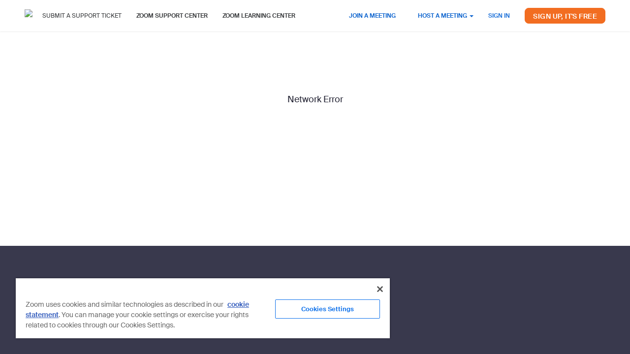

--- FILE ---
content_type: text/html;charset=utf-8
request_url: https://icann.zoom.us/recording/play/Zxx-sdtm_DxEKoP42guNJx3IYDfyJTyFjronlyHeFetZgYmmM872l4M3AvZXMxx0
body_size: 45825
content:
<!doctype html>

<html xmlns:fb="http://ogp.me/ns/fb#" lang="en-US">
<head prefix="og: http://ogp.me/ns# fb: http://ogp.me/ns/fb# zoomvideocall: http://ogp.me/ns/fb/zoomvideocall#">
<script nonce="LwJmbW7NSpqvn2eLi3U90Q">
!function(e,t){"object"==typeof exports&&"undefined"!=typeof module?module.exports=t():"function"==typeof define&&define.amd?define(t):(e="undefined"!=typeof globalThis?globalThis:e||self).__MONITOR__=t()}(this,(function(){"use strict";
var e=function(){return e=Object.assign||function(e){for(var t,n=1,r=arguments.length;n<r;n++)for(var i in t=arguments[n])Object.prototype.hasOwnProperty.call(t,i)&&(e[i]=t[i]);return e},e.apply(this,arguments)};function t(e,t,n,r){return new(n||(n=Promise))((function(i,o){function s(e){try{c(r.next(e))}catch(e){o(e)}}function a(e){try{c(r.throw(e))}catch(e){o(e)}}function c(e){var t;e.done?i(e.value):(t=e.value,t instanceof n?t:new n((function(e){e(t)}))).then(s,a)}c((r=r.apply(e,t||[])).next())}))}function n(e,t){var n,r,i,o,s={label:0,sent:function(){if(1&i[0])throw i[1];return i[1]},trys:[],ops:[]};return o={next:a(0),throw:a(1),return:a(2)},"function"==typeof Symbol&&(o[Symbol.iterator]=function(){return this}),o;function a(o){return function(a){return function(o){if(n)throw new TypeError("Generator is already executing.");for(;s;)try{if(n=1,r&&(i=2&o[0]?r.return:o[0]?r.throw||((i=r.return)&&i.call(r),0):r.next)&&!(i=i.call(r,o[1])).done)return i;switch(r=0,i&&(o=[2&o[0],i.value]),o[0]){case 0:case 1:i=o;break;case 4:return s.label++,{value:o[1],done:!1};case 5:s.label++,r=o[1],o=[0];continue;case 7:o=s.ops.pop(),s.trys.pop();continue;default:if(!(i=s.trys,(i=i.length>0&&i[i.length-1])||6!==o[0]&&2!==o[0])){s=0;continue}if(3===o[0]&&(!i||o[1]>i[0]&&o[1]<i[3])){s.label=o[1];break}if(6===o[0]&&s.label<i[1]){s.label=i[1],i=o;break}if(i&&s.label<i[2]){s.label=i[2],s.ops.push(o);break}i[2]&&s.ops.pop(),s.trys.pop();continue}o=t.call(e,s)}catch(e){o=[6,e],r=0}finally{n=i=0}if(5&o[0])throw o[1];return{value:o[0]?o[1]:void 0,done:!0}}([o,a])}}}function r(e,t){for(var n in t)e[n]=t[n];return e}var i={logger:!1,enableMonitorPerf:!1,isLoggedIn:!1,path:"",errorLimit:20,cdnDetectTargetUrl:"",cdnDetectCookieKey:"cdn_detect_result",enableMonitorGlobal:!0,enableMonitorVueError:!0,enableMonitorCdn:!0,trackingEndpointUrl:"",debounceSeconds:300,enableDomDetect:!0,isDevEnv:!1,trackingId:""};let o;var s;let a;var c;(s=o||(o={})).ID="*xxxxxxxxxxxxxxxxxxxxxx",Object.freeze(s),(c=a||(a={})).Masked="masked",c.Unmasked="unmasked",c.Disabled="disabled",c.Na="na",Object.freeze(c);var u=function(){return u=Object.assign||function(e){for(var t,n=1,r=arguments.length;n<r;n++)for(var i in t=arguments[n])Object.prototype.hasOwnProperty.call(t,i)&&(e[i]=t[i]);return e},u.apply(this,arguments)};function l(e,t,n){if(n||2===arguments.length)for(var r,i=0,o=t.length;i<o;i++)!r&&i in t||(r||(r=Array.prototype.slice.call(t,0,i)),r[i]=t[i]);return e.concat(r||Array.prototype.slice.call(t))}"function"==typeof SuppressedError&&SuppressedError;var d="undefined"!=typeof globalThis?globalThis:"undefined"!=typeof window?window:"undefined"!=typeof global?global:"undefined"!=typeof self?self:{};var f={exports:{}},h="undefined"!=typeof crypto&&crypto.getRandomValues&&crypto.getRandomValues.bind(crypto)||"undefined"!=typeof msCrypto&&"function"==typeof window.msCrypto.getRandomValues&&msCrypto.getRandomValues.bind(msCrypto);if(h){var m=new Uint8Array(16);f.exports=function(){return h(m),m}}else{var v=new Array(16);f.exports=function(){for(var e,t=0;t<16;t++)3&t||(e=4294967296*Math.random()),v[t]=e>>>((3&t)<<3)&255;return v}}for(var p=[],g=0;g<256;++g)p[g]=(g+256).toString(16).substr(1);var y,w,_=function(e,t){var n=t||0,r=p;return[r[e[n++]],r[e[n++]],r[e[n++]],r[e[n++]],"-",r[e[n++]],r[e[n++]],"-",r[e[n++]],r[e[n++]],"-",r[e[n++]],r[e[n++]],"-",r[e[n++]],r[e[n++]],r[e[n++]],r[e[n++]],r[e[n++]],r[e[n++]]].join("")},b=f.exports,T=_,E=0,k=0,x=f.exports,C=_,N=function(e,t,n){var r=t&&n||0,i=t||[],o=(e=e||{}).node||y,s=void 0!==e.clockseq?e.clockseq:w;if(null==o||null==s){var a=b();null==o&&(o=y=[1|a[0],a[1],a[2],a[3],a[4],a[5]]),null==s&&(s=w=16383&(a[6]<<8|a[7]))}var c=void 0!==e.msecs?e.msecs:(new Date).getTime(),u=void 0!==e.nsecs?e.nsecs:k+1,l=c-E+(u-k)/1e4;if(l<0&&void 0===e.clockseq&&(s=s+1&16383),(l<0||c>E)&&void 0===e.nsecs&&(u=0),u>=1e4)throw new Error("uuid.v1(): Can't create more than 10M uuids/sec");E=c,k=u,w=s;var d=(1e4*(268435455&(c+=122192928e5))+u)%4294967296;i[r++]=d>>>24&255,i[r++]=d>>>16&255,i[r++]=d>>>8&255,i[r++]=255&d;var f=c/4294967296*1e4&268435455;i[r++]=f>>>8&255,i[r++]=255&f,i[r++]=f>>>24&15|16,i[r++]=f>>>16&255,i[r++]=s>>>8|128,i[r++]=255&s;for(var h=0;h<6;++h)i[r+h]=o[h];return t||T(i)},S=function(e,t,n){var r=t&&n||0;"string"==typeof e&&(t="binary"===e?new Array(16):null,e=null);var i=(e=e||{}).random||(e.rng||x)();if(i[6]=15&i[6]|64,i[8]=63&i[8]|128,t)for(var o=0;o<16;++o)t[r+o]=i[o];return t||C(i)},O=S;O.v1=N,O.v4=S;var I=O;var A="ABCDEFGHIJKLMNOPQRSTUVWXYZabcdefghijklmnopqrstuvwxyz0123456789+/=";function B(){var e,t={},n=[],r=[],i=[],o=function(e,n){null!=n&&""!==n&&(t[e]=n)};return{add:o,addDict:function(e){for(var t in e)Object.prototype.hasOwnProperty.call(e,t)&&o(t,e[t])},addJson:function(e,t,i){if(i&&j(i)){var o={keyIfEncoded:e,keyIfNotEncoded:t,json:i};r.push(o),n.push(o)}},addContextEntity:function(e){i.push(e)},getPayload:function(){return t},getJson:function(){return n},withJsonProcessor:function(t){e=t},build:function(){return null==e||e(this,r,i),t}}}function P(e){return function(t,n,r){for(var i=function(n,r,i){var o=JSON.stringify(n);e?t.add(r,function(e){if(!e)return e;var t=function(e){var t,n,r,i,o,s=0,a=0,c=[];if(!e)return e;e=unescape(encodeURIComponent(e));do{t=(o=e.charCodeAt(s++)<<16|e.charCodeAt(s++)<<8|e.charCodeAt(s++))>>18&63,n=o>>12&63,r=o>>6&63,i=63&o,c[a++]=A.charAt(t)+A.charAt(n)+A.charAt(r)+A.charAt(i)}while(s<e.length);var u=c.join(""),l=e.length%3;return(l?u.slice(0,l-3):u)+"===".slice(l||3)}(e);return t.replace(/=/g,"").replace(/\+/g,"-").replace(/\//g,"_")}(o)):t.add(i,o)},o=function(n,r){var i=n||function(){var n=t.getPayload();if(e?n.cx:n.co)return JSON.parse(e?function(e){if(!e)return e;switch(4-e.length%4){case 2:e+="==";break;case 3:e+="="}return function(e){var t,n,r,i,o,s,a=0,c=0,u=[];if(!e)return e;e+="";do{t=(s=A.indexOf(e.charAt(a++))<<18|A.indexOf(e.charAt(a++))<<12|(i=A.indexOf(e.charAt(a++)))<<6|(o=A.indexOf(e.charAt(a++))))>>16&255,n=s>>8&255,r=255&s,u[c++]=64===i?String.fromCharCode(t):64===o?String.fromCharCode(t,n):String.fromCharCode(t,n,r)}while(a<e.length);return function(e){return decodeURIComponent(e.split("").map((function(e){return"%"+("00"+e.charCodeAt(0).toString(16)).slice(-2)})).join(""))}(u.join("").replace(/\0+$/,""))}(e.replace(/-/g,"+").replace(/_/g,"/"))}(n.cx):n.co)}();return i?i.data=i.data.concat(r.data):i=r,i},s=void 0,a=0,c=n;a<c.length;a++){var u=c[a];"cx"===u.keyIfEncoded?s=o(s,u.json):i(u.json,u.keyIfEncoded,u.keyIfNotEncoded)}n.length=0,r.length&&(s=o(s,{schema:"iglu:com.snowplowanalytics.snowplow/contexts/jsonschema/1-0-0",data:l([],r,!0)}),r.length=0),s&&i(s,"cx","co")}}function j(e){if(!L(e))return!1;for(var t in e)if(Object.prototype.hasOwnProperty.call(e,t))return!0;return!1}function L(e){return null!=e&&(e.constructor==={}.constructor||e.constructor===[].constructor)}var D,M="Snowplow: ";!function(e){e[e.none=0]="none",e[e.error=1]="error",e[e.warn=2]="warn",e[e.debug=3]="debug",e[e.info=4]="info"}(D||(D={}));var q=function(e){return void 0===e&&(e=D.warn),{setLogLevel:function(t){e=D[t]?t:D.warn},warn:function(t,n){for(var r=[],i=2;i<arguments.length;i++)r[i-2]=arguments[i];if(e>=D.warn&&"undefined"!=typeof console){var o=M+t;n?console.warn.apply(console,l([o+"\n",n],r,!1)):console.warn.apply(console,l([o],r,!1))}},error:function(t,n){for(var r=[],i=2;i<arguments.length;i++)r[i-2]=arguments[i];if(e>=D.error&&"undefined"!=typeof console){var o=M+t+"\n";n?console.error.apply(console,l([o+"\n",n],r,!1)):console.error.apply(console,l([o],r,!1))}},debug:function(t){for(var n=[],r=1;r<arguments.length;r++)n[r-1]=arguments[r];e>=D.debug&&"undefined"!=typeof console&&console.debug.apply(console,l([M+t],n,!1))},info:function(t){for(var n=[],r=1;r<arguments.length;r++)n[r-1]=arguments[r];e>=D.info&&"undefined"!=typeof console&&console.info.apply(console,l([M+t],n,!1))}}}();function V(e){var t=e.split(".");return!!(t&&t.length>1)&&function(e){if("*"===e[0]||"*"===e[1])return!1;if(e.slice(2).length>0){for(var t=!1,n=0,r=e.slice(2);n<r.length;n++)if("*"===r[n])t=!0;else if(t)return!1;return!0}return 2==e.length}(t)}function R(e){var t=new RegExp("^iglu:((?:(?:[a-zA-Z0-9-_]+|\\*).)+(?:[a-zA-Z0-9-_]+|\\*))/([a-zA-Z0-9-_.]+|\\*)/jsonschema/([1-9][0-9]*|\\*)-(0|[1-9][0-9]*|\\*)-(0|[1-9][0-9]*|\\*)$").exec(e);if(null!==t&&V(t[1]))return t.slice(1,6)}function U(e){var t=R(e);if(t){var n=t[0];return 5===t.length&&V(n)}return!1}function F(e){return function(e){return Array.isArray(e)&&e.every((function(e){return"string"==typeof e}))}(e)?e.every((function(e){return U(e)})):"string"==typeof e&&U(e)}function z(e){var t=e;return!!(j(t)&&"schema"in t&&"data"in t)&&"string"==typeof t.schema&&"object"==typeof t.data}function H(e){return"function"==typeof e&&e.length<=1}function $(e){return H(e)||z(e)}function J(e){return!(!Array.isArray(e)||2!==e.length)&&(Array.isArray(e[1])?H(e[0])&&e[1].every($):H(e[0])&&$(e[1]))}function W(e){return!(!Array.isArray(e)||2!==e.length)&&!!function(e){var t=e,n=0;if(null!=e&&"object"==typeof e&&!Array.isArray(e)){if(Object.prototype.hasOwnProperty.call(t,"accept")){if(!F(t.accept))return!1;n+=1}if(Object.prototype.hasOwnProperty.call(t,"reject")){if(!F(t.reject))return!1;n+=1}return n>0&&n<=2}return!1}(e[0])&&(Array.isArray(e[1])?e[1].every($):$(e[1]))}function G(e){return J(e)||W(e)}function Q(e,t){if(!U(e))return!1;var n=R(e),r=function(e){var t=new RegExp("^iglu:([a-zA-Z0-9-_.]+)/([a-zA-Z0-9-_]+)/jsonschema/([1-9][0-9]*)-(0|[1-9][0-9]*)-(0|[1-9][0-9]*)$").exec(e);if(null!==t)return t.slice(1,6)}(t);if(n&&r){if(!function(e,t){var n=t.split("."),r=e.split(".");if(n&&r){if(n.length!==r.length)return!1;for(var i=0;i<r.length;i++)if(!K(n[i],r[i]))return!1;return!0}return!1}(n[0],r[0]))return!1;for(var i=1;i<5;i++)if(!K(n[i],r[i]))return!1;return!0}return!1}function K(e,t){return e&&t&&"*"===e||e===t}function X(e){return Array.isArray(e)?e:Array.of(e)}function Z(e,t,n,r){var i,o=X(e).map((function(e){var i=function(e,t,n,r){if(z(e))return[e];if(H(e)){var i=function(e,t,n,r){var i=void 0;try{return i=e({event:t.getPayload(),eventType:n,eventSchema:r}),Array.isArray(i)&&i.every(z)||z(i)?i:void 0}catch(e){i=void 0}return i}(e,t,n,r);if(z(i))return[i];if(Array.isArray(i))return i}}(e,t,n,r);if(i&&0!==i.length)return i}));return(i=[]).concat.apply(i,o.filter((function(e){return null!=e&&e.filter(Boolean)})))}function Y(e,t){return"function"==typeof e?e===t:JSON.stringify(e)===JSON.stringify(t)}function ee(e,t){if(G(e)){if(!G(t))return!1;var n=e[0],r=e[1],i=t[0],o=t[1];return!!Y(n,i)&&(Array.isArray(r)?!!Array.isArray(o)&&r.length===o.length&&r.reduce((function(e,t,n){return e&&Y(t,o[n])}),!0):!Array.isArray(o)&&Y(r,o))}return!!$(e)&&!!$(t)&&Y(e,t)}function te(e){void 0===e&&(e={});var t=e.base64,n=e.corePlugins,r=e.callback,i=null!=n?n:[],o=function(e,t,n){var r=function(e){return{addPluginContexts:function(t){var n=t?l([],t,!0):[];return e.forEach((function(e){try{e.contexts&&n.push.apply(n,e.contexts())}catch(e){q.error("Error adding plugin contexts",e)}})),n}}}(t),i=function(){var e=[],t=[],n=function(n){var r=function(e){for(var t=0,n=e.getJson();t<n.length;t++){var r=n[t];if("ue_px"===r.keyIfEncoded&&"object"==typeof r.json.data){var i=r.json.data.schema;if("string"==typeof i)return i}}return""}(n),i=function(e){var t=e.getPayload().e;return"string"==typeof t?t:""}(n),o=[],s=Z(e,n,i,r);o.push.apply(o,s);var a=function(e,t,n,r){var i,o=X(e).map((function(e){var i=function(e,t,n,r){if(J(e)){var i=e[0],o=!1;try{o=i({event:t.getPayload(),eventType:n,eventSchema:r})}catch(e){o=!1}if(!0===o)return Z(e[1],t,n,r)}else if(W(e)&&function(e,t){var n=0,r=0,i=e.accept;Array.isArray(i)?e.accept.some((function(e){return Q(e,t)}))&&r++:"string"==typeof i&&Q(i,t)&&r++;var o=e.reject;return Array.isArray(o)?e.reject.some((function(e){return Q(e,t)}))&&n++:"string"==typeof o&&Q(o,t)&&n++,r>0&&0===n}(e[0],r))return Z(e[1],t,n,r);return[]}(e,t,n,r);if(i&&0!==i.length)return i}));return(i=[]).concat.apply(i,o.filter((function(e){return null!=e&&e.filter(Boolean)})))}(t,n,i,r);return o.push.apply(o,a),o};return{getGlobalPrimitives:function(){return e},getConditionalProviders:function(){return t},addGlobalContexts:function(n){for(var r=[],i=[],o=0,s=n;o<s.length;o++){var a=s[o];G(a)?r.push(a):$(a)&&i.push(a)}e=e.concat(i),t=t.concat(r)},clearGlobalContexts:function(){t=[],e=[]},removeGlobalContexts:function(n){for(var r=function(n){G(n)?t=t.filter((function(e){return!ee(n,e)})):$(n)&&(e=e.filter((function(e){return!ee(n,e)})))},i=0,o=n;i<o.length;i++)r(o[i])},getApplicableContexts:function(e){return n(e)}}}(),o=e,s={};function a(e,t){s[e]=t}var c={track:function(e,a,c){e.withJsonProcessor(P(o)),e.add("eid",I.v4()),e.addDict(s);var u=function(e){return null==e?{type:"dtm",value:(new Date).getTime()}:"number"==typeof e?{type:"dtm",value:e}:"ttm"===e.type?{type:"ttm",value:e.value}:{type:"dtm",value:e.value||(new Date).getTime()}}(c);e.add(u.type,u.value.toString());var l=function(e){if(e&&e.length)return{schema:"iglu:com.snowplowanalytics.snowplow/contexts/jsonschema/1-0-0",data:e}}(function(e,t){var n=i.getApplicableContexts(e),r=[];return t&&t.length&&r.push.apply(r,t),n&&n.length&&r.push.apply(r,n),r}(e,r.addPluginContexts(a)));void 0!==l&&e.addJson("cx","co",l),t.forEach((function(t){try{t.beforeTrack&&t.beforeTrack(e)}catch(e){q.error("Plugin beforeTrack",e)}})),"function"==typeof n&&n(e);var d=e.build();return t.forEach((function(e){try{e.afterTrack&&e.afterTrack(d)}catch(e){q.error("Plugin afterTrack",e)}})),d},addPayloadPair:a,getBase64Encoding:function(){return o},setBase64Encoding:function(e){o=e},addPayloadDict:function(e){for(var t in e)Object.prototype.hasOwnProperty.call(e,t)&&(s[t]=e[t])},resetPayloadPairs:function(e){s=L(e)?e:{}},setTrackerVersion:function(e){a("tv",e)},setTrackerNamespace:function(e){a("tna",e)},setAppId:function(e){a("aid",e)},setPlatform:function(e){a("p",e)},setUserId:function(e){a("uid",e)},setScreenResolution:function(e,t){a("res",e+"x"+t)},setViewport:function(e,t){a("vp",e+"x"+t)},setColorDepth:function(e){a("cd",e)},setTimezone:function(e){a("tz",e)},setLang:function(e){a("lang",e)},setIpAddress:function(e){a("ip",e)},setUseragent:function(e){a("ua",e)},addGlobalContexts:function(e){i.addGlobalContexts(e)},clearGlobalContexts:function(){i.clearGlobalContexts()},removeGlobalContexts:function(e){i.removeGlobalContexts(e)}};return c}(null==t||t,i,r),s=u(u({},o),{addPlugin:function(e){var t,n,r=e.plugin;i.push(r),null===(t=r.logger)||void 0===t||t.call(r,q),null===(n=r.activateCorePlugin)||void 0===n||n.call(r,s)}});return null==i||i.forEach((function(e){var t,n;null===(t=e.logger)||void 0===t||t.call(e,q),null===(n=e.activateCorePlugin)||void 0===n||n.call(e,s)})),s}var ne,re,ie={exports:{}},oe={exports:{}};ne="ABCDEFGHIJKLMNOPQRSTUVWXYZabcdefghijklmnopqrstuvwxyz0123456789+/",re={rotl:function(e,t){return e<<t|e>>>32-t},rotr:function(e,t){return e<<32-t|e>>>t},endian:function(e){if(e.constructor==Number)return 16711935&re.rotl(e,8)|4278255360&re.rotl(e,24);for(var t=0;t<e.length;t++)e[t]=re.endian(e[t]);return e},randomBytes:function(e){for(var t=[];e>0;e--)t.push(Math.floor(256*Math.random()));return t},bytesToWords:function(e){for(var t=[],n=0,r=0;n<e.length;n++,r+=8)t[r>>>5]|=e[n]<<24-r%32;return t},wordsToBytes:function(e){for(var t=[],n=0;n<32*e.length;n+=8)t.push(e[n>>>5]>>>24-n%32&255);return t},bytesToHex:function(e){for(var t=[],n=0;n<e.length;n++)t.push((e[n]>>>4).toString(16)),t.push((15&e[n]).toString(16));return t.join("")},hexToBytes:function(e){for(var t=[],n=0;n<e.length;n+=2)t.push(parseInt(e.substr(n,2),16));return t},bytesToBase64:function(e){for(var t=[],n=0;n<e.length;n+=3)for(var r=e[n]<<16|e[n+1]<<8|e[n+2],i=0;i<4;i++)8*n+6*i<=8*e.length?t.push(ne.charAt(r>>>6*(3-i)&63)):t.push("=");return t.join("")},base64ToBytes:function(e){e=e.replace(/[^A-Z0-9+\/]/gi,"");for(var t=[],n=0,r=0;n<e.length;r=++n%4)0!=r&&t.push((ne.indexOf(e.charAt(n-1))&Math.pow(2,-2*r+8)-1)<<2*r|ne.indexOf(e.charAt(n))>>>6-2*r);return t}},oe.exports=re;var se={utf8:{stringToBytes:function(e){return se.bin.stringToBytes(unescape(encodeURIComponent(e)))},bytesToString:function(e){return decodeURIComponent(escape(se.bin.bytesToString(e)))}},bin:{stringToBytes:function(e){for(var t=[],n=0;n<e.length;n++)t.push(255&e.charCodeAt(n));return t},bytesToString:function(e){for(var t=[],n=0;n<e.length;n++)t.push(String.fromCharCode(e[n]));return t.join("")}}},ae=se;function ce(e,t,n){void 0===n&&(n=63072e3);try{var r=window.localStorage,i=Date.now()+1e3*n;return r.setItem("".concat(e,".expires"),i.toString()),r.setItem(e,t),!0}catch(e){return!1}}function ue(e){try{var t=window.localStorage;return t.removeItem(e),t.removeItem(e+".expires"),!0}catch(e){return!1}}function le(e){try{return window.sessionStorage.getItem(e)}catch(e){return}}!function(){var e=oe.exports,t=ae.utf8,n=ae.bin,r=function(r,i){var o=e.wordsToBytes(function(n){n.constructor==String?n=t.stringToBytes(n):"undefined"!=typeof Buffer&&"function"==typeof Buffer.isBuffer&&Buffer.isBuffer(n)?n=Array.prototype.slice.call(n,0):Array.isArray(n)||(n=n.toString());var r=e.bytesToWords(n),i=8*n.length,o=[],s=1732584193,a=-271733879,c=-1732584194,u=271733878,l=-1009589776;r[i>>5]|=128<<24-i%32,r[15+(i+64>>>9<<4)]=i;for(var d=0;d<r.length;d+=16){for(var f=s,h=a,m=c,v=u,p=l,g=0;g<80;g++){if(g<16)o[g]=r[d+g];else{var y=o[g-3]^o[g-8]^o[g-14]^o[g-16];o[g]=y<<1|y>>>31}var w=(s<<5|s>>>27)+l+(o[g]>>>0)+(g<20?1518500249+(a&c|~a&u):g<40?1859775393+(a^c^u):g<60?(a&c|a&u|c&u)-1894007588:(a^c^u)-899497514);l=u,u=c,c=a<<30|a>>>2,a=s,s=w}s+=f,a+=h,c+=m,u+=v,l+=p}return[s,a,c,u,l]}(r));return i&&i.asBytes?o:i&&i.asString?n.bytesToString(o):e.bytesToHex(o)};r._blocksize=16,r._digestsize=20,ie.exports=r}();var de={sessionId:!0,sourceId:!0,sourcePlatform:!1,userId:!1,reason:!1};function fe(e){return btoa(e).replace(/\+/g,"-").replace(/\//g,"_").replace(/\=+$/,"")}function he(e){return!(!e||"string"!=typeof e.valueOf())}function me(e){return Number.isInteger&&Number.isInteger(e)||"number"==typeof e&&isFinite(e)&&Math.floor(e)===e}function ve(e){if(!he(e)){e=e.text||"";var t=document.getElementsByTagName("title");t&&null!=t[0]&&(e=t[0].text)}return e}function pe(e){var t=new RegExp("^(?:(?:https?|ftp):)/*(?:[^@]+@)?([^:/#]+)").exec(e);return t?t[1]:e}function ge(e){var t=e.length;return"."===e.charAt(--t)&&(e=e.slice(0,t)),"*."===e.slice(0,2)&&(e=e.slice(1)),e}function ye(e){var t=window,n=_e("referrer",t.location.href)||_e("referer",t.location.href);if(n)return n;if(e)return e;try{if(t.top)return t.top.document.referrer;if(t.parent)return t.parent.document.referrer}catch(e){}return document.referrer}function we(e,t,n,r){return e.addEventListener?(e.addEventListener(t,n,r),!0):e.attachEvent?e.attachEvent("on"+t,n):void(e["on"+t]=n)}function _e(e,t){var n=new RegExp("^[^#]*[?&]"+e+"=([^&#]*)").exec(t);return n?decodeURIComponent(n[1].replace(/\+/g," ")):null}function be(e,t,n,r){Ee(e,"",-1,"/",t,n,r)}function Te(e){for(var t=document.cookie.split("; "),n=[],r=0;r<t.length;r++)t[r].substring(0,e.length)===e&&n.push(t[r]);return n}function Ee(e,t,n,r,i,o,s){return arguments.length>1?document.cookie=e+"="+encodeURIComponent(null!=t?t:"")+(n?"; Expires="+new Date(+new Date+1e3*n).toUTCString():"")+(r?"; Path="+r:"")+(i?"; Domain="+i:"")+(o?"; SameSite="+o:"")+(s?"; Secure":""):decodeURIComponent((("; "+document.cookie).split("; "+e+"=")[1]||"").split(";")[0])}function ke(e,t,n,r,i,o,s,a,c,u,l,d,f,h,m,v,p,g,y,w){void 0===g&&(g=!0);var _,b,T=!1,E=[],k=!1,x=!0===(r="string"==typeof r?r.toLowerCase():r)||"beacon"===r||"true"===r,C=Boolean(x&&window.navigator&&"function"==typeof window.navigator.sendBeacon&&!(function(e,t){var n=t.match("(iP.+; CPU .*OS (d+)[_d]*.*) AppleWebKit/");return!(!n||!n.length)&&parseInt(n[0])<=13}(0,b=window.navigator.userAgent)||function(e,t,n){var r=n.match("(Macintosh;.*Mac OS X (d+)_(d+)[_d]*.*) AppleWebKit/");return!(!r||!r.length)&&(parseInt(r[0])<=10||10===parseInt(r[0])&&parseInt(r[1])<=15)}(0,0,b)&&function(e){return e.match("Version/.* Safari/")&&!function(e){return e.match("Chrom(e|ium)")}(e)}(b)))&&x,N="get"===r,S=Boolean(window.XMLHttpRequest&&"withCredentials"in new XMLHttpRequest),O=!N&&S&&("post"===r||x),I=O?i:"/i",A="snowplowOutQueue_".concat(e,"_").concat(O?"post2":"get");if(x&&(f={}),o=n&&function(){var e="modernizr";if(!function(){try{return!!window.localStorage}catch(e){return!0}}())return!1;try{var t=window.localStorage;return t.setItem(e,e),t.removeItem(e),!0}catch(e){return!1}}()&&O&&o||1,n)try{var B=window.localStorage.getItem(A);E=B?JSON.parse(B):[]}catch(e){}function P(e){var t=Object.keys(e).map((function(t){return[t,e[t]]})).reduce((function(e,t){var n=t[0],r=t[1];return e[n]=r.toString(),e}),{});return{evt:t,bytes:j(JSON.stringify(t))}}function j(e){for(var t=0,n=0;n<e.length;n++){var r=e.charCodeAt(n);r<=127?t+=1:r<=2047?t+=2:r>=55296&&r<=57343?(t+=4,n++):t+=r<65535?3:4}return t}Array.isArray(E)||(E=[]),t.outQueues.push(E),S&&o>1&&t.bufferFlushers.push((function(e){T||R(e)}));var L=function(e){return"object"==typeof e[0]&&"evt"in e[0]};function D(e,t){var n=F(t,!0,!1),r=H([e.evt]);n.onreadystatechange=function(){4===n.readyState&&(U(n.status)?null==y||y(r):null==w||w({status:n.status,message:n.statusText,events:r,willRetry:!1}))},n.send(z(r))}function M(e){for(var t=0;t<e;t++)E.shift();n&&ce(A,JSON.stringify(E.slice(0,u)))}function V(e,t,n){e.onreadystatechange=function(){if(4===e.readyState)if(clearTimeout(r),U(e.status))M(t),null==y||y(n),R();else{var i=function(e){return!U(e)&&(!!g&&(!!m.includes(e)||!v.includes(e)))}(e.status);i||(q.error("Status ".concat(e.status,", will not retry.")),M(t)),null==w||w({status:e.status,message:e.statusText,events:n,willRetry:i}),T=!1}};var r=setTimeout((function(){e.abort(),g||M(t),null==w||w({status:0,message:"timeout",events:n,willRetry:g}),T=!1}),l)}function R(e){for(void 0===e&&(e=!1);E.length&&"string"!=typeof E[0]&&"object"!=typeof E[0];)E.shift();if(E.length){if(!he(_))throw"No collector configured";if(T=!0,p&&!k){var t=F(p,!1,e);return k=!0,t.timeout=l,t.onreadystatechange=function(){4===t.readyState&&R()},void t.send()}if(S){var r=void 0,i=void 0,o=void 0;if(L(E)?(i=F(r=_,!0,e),o=function(e){for(var t=0,n=0;t<e.length&&!((n+=e[t].bytes)>=s);)t+=1;return t}(E)):(i=F(r=$(E[0]),!1,e),o=1),L(E)){var a=E.slice(0,o);if(a.length>0){var c=!1,f=a.map((function(e){return e.evt}));if(C){var h=new Blob([z(H(f))],{type:"application/json"});try{c=window.navigator.sendBeacon(r,h)}catch(e){c=!1}}if(!0===c)M(o),null==y||y(a),R();else{var m=H(f);V(i,o,m),i.send(z(m))}}}else V(i,o,[r]),i.send()}else if(d||L(E))T=!1;else{var v=new Image(1,1),g=!0;v.onload=function(){g&&(g=!1,E.shift(),n&&ce(A,JSON.stringify(E.slice(0,u))),R())},v.onerror=function(){g&&(g=!1,T=!1)},v.src=$(E[0]),setTimeout((function(){g&&T&&(g=!1,R())}),l)}}else T=!1}function U(e){return e>=200&&e<300}function F(e,t,n){var r=new XMLHttpRequest;for(var i in t?(r.open("POST",e,!n),r.setRequestHeader("Content-Type","application/json; charset=UTF-8")):r.open("GET",e,!n),r.withCredentials=h,d&&r.setRequestHeader("SP-Anonymous","*"),f)Object.prototype.hasOwnProperty.call(f,i)&&r.setRequestHeader(i,f[i]);return r}function z(e){return JSON.stringify({schema:"iglu:com.snowplowanalytics.snowplow/payload_data/jsonschema/1-0-4",data:e})}function H(e){for(var t=(new Date).getTime().toString(),n=0;n<e.length;n++)e[n].stm=t;return e}function $(e){return c?_+e.replace("?","?stm="+(new Date).getTime()+"&"):_+e}return{enqueueRequest:function(e,t){_=t+I;var r=function(e,t){return q.warn("Event ("+e+"B) too big, max is "+t)};if(O){if((l=P(e)).bytes>=s)return r(l.bytes,s),void D(l,_);E.push(l)}else{var c=function(e){var t="?",n={co:!0,cx:!0},r=!0;for(var i in e)e.hasOwnProperty(i)&&!n.hasOwnProperty(i)&&(r?r=!1:t+="&",t+=encodeURIComponent(i)+"="+encodeURIComponent(e[i]));for(var o in n)e.hasOwnProperty(o)&&n.hasOwnProperty(o)&&(t+="&"+o+"="+encodeURIComponent(e[o]));return t}(e);if(a>0){var l,d=j($(c));if(d>=a)return r(d,a),void(S&&D(l=P(e),t+i))}E.push(c)}var f=!1;n&&(f=ce(A,JSON.stringify(E.slice(0,u)))),T||f&&!(E.length>=o)||R()},executeQueue:function(){T||R()},setUseLocalStorage:function(e){n=e},setAnonymousTracking:function(e){d=e},setCollectorUrl:function(e){_=e+I},setBufferSize:function(e){o=e}}}function xe(e,t,n){var r,i,o;return"translate.googleusercontent.com"===e?(""===n&&(n=t),e=pe(t=null!==(i=t,r=(o=new RegExp("^(?:https?|ftp)(?::/*(?:[^?]+))([?][^#]+)").exec(i))&&(null==o?void 0:o.length)>1?_e("u",o[1]):null)&&void 0!==r?r:"")):"cc.bingj.com"!==e&&"webcache.googleusercontent.com"!==e||(e=pe(t=document.links[0].href)),[e,t,n]}function Ce(e,t){void 0===t&&(t={memorizedVisitCount:1});var n=t.memorizedVisitCount;Ae(e)?(e[7]=e[6],e[5]=e[4],e[3]++):e[3]=n;var r=I.v4();return e[6]=r,e[10]=0,e[8]="",e[9]=void 0,r}function Ne(e){e[4]=Math.round((new Date).getTime()/1e3)}function Se(e,t,n){var r=e[9];return{userId:n?"00000000-0000-0000-0000-000000000000":e[1],sessionId:e[6],eventIndex:e[10],sessionIndex:e[3],previousSessionId:n?null:e[7]||null,storageMechanism:"localStorage"==t?"LOCAL_STORAGE":"COOKIE_1",firstEventId:e[8]||null,firstEventTimestamp:r?new Date(r).toISOString():null}}function Oe(e){return e[6]}function Ie(e){return e[3]}function Ae(e){return"0"===e[0]}var Be,Pe=!1,je="x";function Le(){return"ResizeObserver"in window?(Be||(Be=De()),function(){if(!Pe&&document&&document.body&&document.documentElement){Pe=!0;var e=new ResizeObserver((function(e){for(var t=0,n=e;t<n.length;t++){var r=n[t];r.target!==document.body&&r.target!==document.documentElement||(Be=De())}}));e.observe(document.body),e.observe(document.documentElement)}}(),Be):De()}function De(){return{viewport:qe(Me()),documentSize:qe((e=document.documentElement,t=document.body,n=t?Math.max(t.offsetHeight,t.scrollHeight):0,r=Math.max(e.clientWidth,e.offsetWidth,e.scrollWidth),i=Math.max(e.clientHeight,e.offsetHeight,e.scrollHeight,n),isNaN(r)||isNaN(i)?"":r+je+i)),resolution:qe(screen.width+je+screen.height),colorDepth:screen.colorDepth,devicePixelRatio:window.devicePixelRatio,cookiesEnabled:window.navigator.cookieEnabled,online:window.navigator.onLine,browserLanguage:window.navigator.language||window.navigator.userLanguage,documentLanguage:document.documentElement.lang,webdriver:window.navigator.webdriver,deviceMemory:window.navigator.deviceMemory,hardwareConcurrency:window.navigator.hardwareConcurrency};var e,t,n,r,i}function Me(){var e,t;if("innerWidth"in window)e=window.innerWidth,t=window.innerHeight;else{var n=document.documentElement||document.body;e=n.clientWidth,t=n.clientHeight}return Math.max(0,e)+je+Math.max(0,t)}function qe(e){return e&&e.split(je).map((function(e){return Math.floor(Number(e))})).join(je)}function Ve(e,t,n,r,i,o){void 0===o&&(o={});var s=[],a=function(e,t,n,r,i,o){var a,c,d,f,h,m,v,p,g,y,w,_,b,T,E,k,x,C,N,S,O,A,P,j,L,D,M,V,R;o.eventMethod=null!==(a=o.eventMethod)&&void 0!==a?a:"post";var U,F,z=function(e){var t;return null!==(t=e.stateStorageStrategy)&&void 0!==t?t:"cookieAndLocalStorage"},H=function(e){var t,n;return"boolean"!=typeof e.anonymousTracking&&null!==(n=!0===(null===(t=e.anonymousTracking)||void 0===t?void 0:t.withSessionTracking))&&void 0!==n&&n},$=function(e){var t,n;return"boolean"!=typeof e.anonymousTracking&&null!==(n=!0===(null===(t=e.anonymousTracking)||void 0===t?void 0:t.withServerAnonymisation))&&void 0!==n&&n},J=function(e){return!!e.anonymousTracking},W=null!==(d=null===(c=null==o?void 0:o.contexts)||void 0===c?void 0:c.browser)&&void 0!==d&&d,G=null===(h=null===(f=null==o?void 0:o.contexts)||void 0===f?void 0:f.webPage)||void 0===h||h;s.push((U=function(e){return ct?null:e},F=function(e){return st?e:U(e)},{beforeTrack:function(e){var t=Pt("ses"),n=Jt(),r=0===function(e){return e[10]}(n);if(De=!!ee&&!!Ee(ee),rt||De)zt();else{Ae(n)?(Pe=t||"none"==ut?Oe(n):Ce(n),dt=Ie(n)):(new Date).getTime()-lt>1e3*ot&&(dt++,Pe=Ce(n,{memorizedVisitCount:dt})),Ne(n),function(e,t){if(0===e[10]){var n=t.build();e[8]=n.eid;var r=n.dtm||n.ttm;e[9]=r?parseInt(r):void 0}}(n,e),function(e){e[10]+=1}(n);var i=Le(),o=i.viewport,s=i.documentSize;e.add("vp",o),e.add("ds",s),e.add("vid",F(dt)),e.add("sid",F(Pe)),e.add("duid",U(function(e){return e[1]}(n))),e.add("uid",U(je)),St(),e.add("refr",It(Q||ze)),e.add("url",It(K||Fe));var a=Se(n,ut,ct);if(!gt||ct&&!st||function(e,t){var n={schema:"iglu:com.snowplowanalytics.snowplow/client_session/jsonschema/1-0-2",data:t};e.addContextEntity(n)}(e,a),"none"!=ut){Ut(n);var c=Rt();t&&!r||!c||!yt||wt||(yt(a),wt=!1)}lt=(new Date).getTime()}}})),G&&s.push({contexts:function(){return[{schema:"iglu:com.snowplowanalytics.snowplow/web_page/jsonschema/1-0-0",data:{id:Qt()}}]}}),W&&s.push({contexts:function(){return[{schema:"iglu:com.snowplowanalytics.snowplow/browser_context/jsonschema/2-0-0",data:u(u({},Le()),{tabId:Kt()})}]}}),s.push.apply(s,null!==(m=o.plugins)&&void 0!==m?m:[]);var Q,K,X,Z,Y,ee,ne,re,oe,se,ae,he,Be,Pe,je,De,Me,qe=te({base64:o.encodeBase64,corePlugins:s,callback:function(e){rt||De||ft.enqueueRequest(e.build(),$e)}}),Ve=document.characterSet||document.charset,Re=xe(window.location.hostname,window.location.href,ye()),Ue=ge(Re[0]),Fe=Re[1],ze=Re[2],He=null!==(v=o.platform)&&void 0!==v?v:"web",$e=Wt(r),Je=null!==(p=o.postPath)&&void 0!==p?p:"/com.snowplowanalytics.snowplow/tp2",We=null!==(g=o.appId)&&void 0!==g?g:"",Ge=document.title,Qe=!1,Ke=null===(y=o.resetActivityTrackingOnPageView)||void 0===y||y,Xe=null!==(w=o.cookieName)&&void 0!==w?w:"_sp_",Ze=null!==(_=o.cookieDomain)&&void 0!==_?_:void 0,Ye="/",et=null!==(b=o.cookieSameSite)&&void 0!==b?b:"None",tt=null===(T=o.cookieSecure)||void 0===T||T,nt=window.navigator.doNotTrack||window.navigator.msDoNotTrack||window.doNotTrack,rt=void 0!==o.respectDoNotTrack&&o.respectDoNotTrack&&("yes"===nt||"1"===nt),it=null!==(E=o.cookieLifetime)&&void 0!==E?E:63072e3,ot=null!==(k=o.sessionCookieTimeout)&&void 0!==k?k:1800,st=H(o),at=$(o),ct=J(o),ut=z(o),lt=(new Date).getTime(),dt=1,ft=ke(e,i,"localStorage"==ut||"cookieAndLocalStorage"==ut,o.eventMethod,Je,null!==(x=o.bufferSize)&&void 0!==x?x:1,null!==(C=o.maxPostBytes)&&void 0!==C?C:4e4,null!==(N=o.maxGetBytes)&&void 0!==N?N:0,null===(S=o.useStm)||void 0===S||S,null!==(O=o.maxLocalStorageQueueSize)&&void 0!==O?O:1e3,null!==(A=o.connectionTimeout)&&void 0!==A?A:5e3,at,null!==(P=o.customHeaders)&&void 0!==P?P:{},null===(j=o.withCredentials)||void 0===j||j,null!==(L=o.retryStatusCodes)&&void 0!==L?L:[],(null!==(D=o.dontRetryStatusCodes)&&void 0!==D?D:[]).concat([400,401,403,410,422]),o.idService,o.retryFailedRequests,o.onRequestSuccess,o.onRequestFailure),ht=!1,mt=null!==(M=o.preservePageViewIdForUrl)&&void 0!==M&&M,vt=void 0,pt={enabled:!1,installed:!1,configurations:{}},gt=null!==(R=null===(V=o.contexts)||void 0===V?void 0:V.session)&&void 0!==R&&R,yt=o.onSessionUpdateCallback,wt=!1,_t="boolean"==typeof(Me=o.useExtendedCrossDomainLinker||!1)?{useExtendedCrossDomainLinker:Me}:{useExtendedCrossDomainLinker:!0,collectCrossDomainAttributes:Me},bt=_t.useExtendedCrossDomainLinker,Tt=_t.collectCrossDomainAttributes;o.hasOwnProperty("discoverRootDomain")&&o.discoverRootDomain&&(Ze=function(e,t){for(var n=window.location.hostname,r="_sp_root_domain_test_",i=r+(new Date).getTime(),o="_test_value_"+(new Date).getTime(),s=n.split("."),a=s.length-2;a>=0;a--){var c=s.slice(a).join(".");if(Ee(i,o,0,"/",c,e,t),Ee(i)===o){be(i,c,e,t);for(var u=Te(r),l=0;l<u.length;l++)be(u[l],c,e,t);return c}}return n}(et,tt));var Et=Le(),kt=Et.browserLanguage,xt=Et.resolution,Ct=Et.colorDepth,Nt=Et.cookiesEnabled;function St(){(Re=xe(window.location.hostname,window.location.href,ye()))[1]!==Fe&&(ze=ye(Fe)),Ue=ge(Re[0]),Fe=Re[1]}function Ot(e){for(var t=function(e){return function(t){var n=t.currentTarget,r=function(e,t,n){var r,i=(new Date).getTime(),o=u(u({},de),t),s=n.domainUserId,a=n.userId,c=n.sessionId,l=n.sourceId,d=n.sourcePlatform,f=n.event,h=f.currentTarget,m="function"==typeof o.reason?o.reason(f):null===(r=null==h?void 0:h.textContent)||void 0===r?void 0:r.trim();return e?[s,i,o.sessionId&&c,o.userId&&fe(a||""),o.sourceId&&fe(l||""),o.sourcePlatform&&d,o.reason&&fe(m||"")].map((function(e){return e||""})).join(".").replace(/([.]*$)/,""):n.domainUserId+"."+i}(e,Tt,{domainUserId:Be,userId:je||void 0,sessionId:Pe,sourceId:We,sourcePlatform:He,event:t});(null==n?void 0:n.href)&&(n.href=function(e,t,n){var r=t+"="+n,i=e.split("#"),o=i[0].split("?"),s=o.shift(),a=o.join("?");if(a){for(var c=!0,u=a.split("&"),l=0;l<u.length;l++)if(u[l].substr(0,4)===t+"="){c=!1,u[l]=r,a=u.join("&");break}c&&(a=r+"&"+a)}else a=r;return i[0]=s+"?"+a,i.join("#")}(n.href,"_sp",r))}}(bt),n=0;n<document.links.length;n++){var r=document.links[n];!r.spDecorationEnabled&&e(r)&&(r.addEventListener("click",t,!0),r.addEventListener("mousedown",t,!0),r.spDecorationEnabled=!0)}}function It(e){var t;return Z&&(t=new RegExp("#.*"),e=e.replace(t,"")),Y&&(t=new RegExp("[{}]","g"),e=e.replace(t,"")),e}function At(e){var t=new RegExp("^([a-z]+):").exec(e);return t?t[1]:null}function Bt(e){return Xe+e+"."+he}function Pt(e){var t=Bt(e);return"localStorage"==ut?function(e){try{var t=window.localStorage,n=t.getItem(e+".expires");return null===n||+n>Date.now()?t.getItem(e):(t.removeItem(e),void t.removeItem(e+".expires"))}catch(e){return}}(t):"cookie"==ut||"cookieAndLocalStorage"==ut?Ee(t):void 0}function jt(){St(),he=ie.exports((Ze||Ue)+(Ye||"/")).slice(0,4)}function Lt(){var e=new Date;ne=e.getTime()}function Dt(){!function(){var e=Mt(),t=e[0];t<re?re=t:t>oe&&(oe=t);var n=e[1];n<se?se=n:n>ae&&(ae=n)}(),Lt()}function Mt(){var e=document.documentElement;return e?[e.scrollLeft||window.pageXOffset,e.scrollTop||window.pageYOffset]:[0,0]}function qt(){var e=Mt(),t=e[0];re=t,oe=t;var n=e[1];se=n,ae=n}function Vt(e){return Math.round(e)}function Rt(){return Ft(Bt("ses"),"*",ot)}function Ut(e){var t=Bt("id"),n=function(e,t){var n=l([],e,!0);return t&&(n[1]="",n[7]=""),n.shift(),n.join(".")}(e,ct);return Ft(t,n,it)}function Ft(e,t,n){return!(ct&&!st)&&("localStorage"==ut?ce(e,t,n):("cookie"==ut||"cookieAndLocalStorage"==ut)&&(Ee(e,t,n,Ye,Ze,et,tt),-1!==document.cookie.indexOf("".concat(e,"="))))}function zt(e){var t=Bt("id"),n=Bt("ses");ue(t),ue(n),be(t,Ze,et,tt),be(n,Ze,et,tt),(null==e?void 0:e.preserveSession)||(Pe=I.v4(),dt=1),(null==e?void 0:e.preserveUser)||(Be=ct?"":I.v4(),je=null)}function Ht(e){e&&e.stateStorageStrategy&&(o.stateStorageStrategy=e.stateStorageStrategy,ut=z(o)),ct=J(o),st=H(o),at=$(o),ft.setUseLocalStorage("localStorage"==ut||"cookieAndLocalStorage"==ut),ft.setAnonymousTracking(at)}function $t(){if(!ct||st){var e="none"!=ut&&!!Pt("ses"),t=Jt();Be=function(e,t){var n;return e[1]?n=e[1]:t?(n="",e[1]=n):(n=I.v4(),e[1]=n),n}(t,ct),Pe=e?Oe(t):Ce(t),dt=Ie(t),"none"!=ut&&(Rt(),Ne(t),Ut(t))}}function Jt(){return"none"==ut?["1","",0,0,0,void 0,"","","",void 0,0]:function(e,t,n,r){var i,o=new Date,s=Math.round(o.getTime()/1e3);e?(i=e.split(".")).unshift("0"):i=["1",t,s,r,s,"",n],i[6]&&"undefined"!==i[6]||(i[6]=I.v4()),i[7]&&"undefined"!==i[7]||(i[7]=""),i[8]&&"undefined"!==i[8]||(i[8]=""),i[9]&&"undefined"!==i[9]||(i[9]=""),i[10]&&"undefined"!==i[10]||(i[10]=0);var a=function(e,t){var n=parseInt(e);return isNaN(n)?t:n},c=function(e){return e?a(e,void 0):void 0};return[i[0],i[1],a(i[2],s),a(i[3],r),a(i[4],s),c(i[5]),i[6],i[7],i[8],c(i[9]),a(i[10],0)]}(Pt("id")||void 0,Be,Pe,dt)}function Wt(e){return 0===e.indexOf("http")?e:("https:"===document.location.protocol?"https":"http")+"://"+e}function Gt(){ht&&null!=i.pageViewId||(i.pageViewId=I.v4(),i.pageViewUrl=K||Fe)}function Qt(){return function(){if(null==i.pageViewId)return!0;if(ht||!mt)return!1;if(void 0===i.pageViewUrl)return!0;var e=K||Fe;if(!0===mt||"full"==mt||!("URL"in window))return i.pageViewUrl!=e;var t=new URL(e),n=new URL(i.pageViewUrl);return"pathname"==mt?t.pathname!=n.pathname:"pathnameAndSearch"==mt&&(t.pathname!=n.pathname||t.search!=n.search)}()&&(i.pageViewId=I.v4(),i.pageViewUrl=K||Fe),i.pageViewId}function Kt(){if("none"===ut||ct||!G)return null;var e="_sp_tab_id",t=le(e);return t||(function(e,t){try{return window.sessionStorage.setItem(e,t),!0}catch(e){return!1}}(e,I.v4()),t=le(e)),t||null}function Xt(e,t){return(e||[]).concat(t?t():[])}function Zt(e,t,n){var r=function(e,t){St(),e({context:t,pageViewId:Qt(),minXOffset:re,minYOffset:se,maxXOffset:oe,maxYOffset:ae}),qt()},i=function(){var i=new Date;ne+e.configHeartBeatTimer>i.getTime()&&r(e.callback,Xt(t,n))};0===e.configMinimumVisitLength?e.activityInterval=window.setInterval(i,e.configHeartBeatTimer):e.activityInterval=window.setTimeout((function(){var o=new Date;ne+e.configMinimumVisitLength>o.getTime()&&r(e.callback,Xt(t,n)),e.activityInterval=window.setInterval(i,e.configHeartBeatTimer)}),e.configMinimumVisitLength)}function Yt(e){var t=e.minimumVisitLength,n=e.heartbeatDelay,r=e.callback;if(me(t)&&me(n))return{configMinimumVisitLength:1e3*t,configHeartBeatTimer:1e3*n,callback:r};q.error("Activity tracking minimumVisitLength & heartbeatDelay must be integers")}function en(e){var t=e.context,n=e.minXOffset,r=e.minYOffset,i=e.maxXOffset,o=e.maxYOffset,s=document.title;s!==Ge&&(Ge=s,X=void 0),qe.track(function(e){var t=e.pageUrl,n=e.pageTitle,r=e.referrer,i=e.minXOffset,o=e.maxXOffset,s=e.minYOffset,a=e.maxYOffset,c=B();return c.add("e","pp"),c.add("url",t),c.add("page",n),c.add("refr",r),i&&!isNaN(Number(i))&&c.add("pp_mix",i.toString()),o&&!isNaN(Number(o))&&c.add("pp_max",o.toString()),s&&!isNaN(Number(s))&&c.add("pp_miy",s.toString()),a&&!isNaN(Number(a))&&c.add("pp_may",a.toString()),c}({pageUrl:It(K||Fe),pageTitle:ve(X||Ge),referrer:It(Q||ze),minXOffset:Vt(n),maxXOffset:Vt(i),minYOffset:Vt(r),maxYOffset:Vt(o)}),t)}function tn(e){var t=pt.configurations[e];0===(null==t?void 0:t.configMinimumVisitLength)?window.clearTimeout(null==t?void 0:t.activityInterval):window.clearInterval(null==t?void 0:t.activityInterval),pt.configurations[e]=void 0}qe.setTrackerVersion(n),qe.setTrackerNamespace(t),qe.setAppId(We),qe.setPlatform(He),qe.addPayloadPair("cookie",Nt?"1":"0"),qe.addPayloadPair("cs",Ve),qe.addPayloadPair("lang",kt),qe.addPayloadPair("res",xt),qe.addPayloadPair("cd",Ct),jt(),$t(),o.crossDomainLinker&&Ot(o.crossDomainLinker);var nn={getDomainSessionIndex:function(){return dt},getPageViewId:Qt,getTabId:Kt,newSession:function(){var e=Jt();if(Ae(e)?(Pe="none"!=ut?Ce(e):Oe(e),dt=Ie(e)):(dt++,Pe=Ce(e,{memorizedVisitCount:dt})),Ne(e),"none"!=ut){var t=Se(e,ut,ct);Ut(e),Rt()&&yt&&(wt=!0,yt(t))}lt=(new Date).getTime()},getCookieName:function(e){return Bt(e)},getUserId:function(){return je},getDomainUserId:function(){return Jt()[1]},getDomainUserInfo:function(){return Jt()},setReferrerUrl:function(e){Q=e},setCustomUrl:function(e){St(),K=function(e,t){var n;return At(t)?t:"/"===t.slice(0,1)?At(e)+"://"+pe(e)+t:((n=(e=It(e)).indexOf("?"))>=0&&(e=e.slice(0,n)),(n=e.lastIndexOf("/"))!==e.length-1&&(e=e.slice(0,n+1)),e+t)}(Fe,e)},setDocumentTitle:function(e){Ge=document.title,X=e,Qe=!1},discardHashTag:function(e){Z=e},discardBrace:function(e){Y=e},setCookiePath:function(e){Ye=e,jt()},setVisitorCookieTimeout:function(e){it=e},crossDomainLinker:function(e){Ot(e)},enableActivityTracking:function(e){pt.configurations.pagePing||(pt.enabled=!0,pt.configurations.pagePing=Yt(u(u({},e),{callback:en})))},enableActivityTrackingCallback:function(e){pt.configurations.callback||(pt.enabled=!0,pt.configurations.callback=Yt(e))},disableActivityTracking:function(){tn("pagePing")},disableActivityTrackingCallback:function(){tn("callback")},updatePageActivity:function(){Lt()},setOptOutCookie:function(e){ee=e},setUserId:function(e){je=e},setUserIdFromLocation:function(e){St(),je=_e(e,Fe)},setUserIdFromReferrer:function(e){St(),je=_e(e,ze)},setUserIdFromCookie:function(e){je=Ee(e)},setCollectorUrl:function(e){$e=Wt(e),ft.setCollectorUrl($e)},setBufferSize:function(e){ft.setBufferSize(e)},flushBuffer:function(e){void 0===e&&(e={}),ft.executeQueue(),e.newBufferSize&&ft.setBufferSize(e.newBufferSize)},trackPageView:function(e){void 0===e&&(e={}),function(e){var t=e.title,n=e.context,r=e.timestamp,i=e.contextCallback;St(),vt&&vt==Qt()&&Gt(),vt=Qt(),Ge=document.title,t?(X=t,Qe=!0):Qe&&(X=null);var o=ve(X||Ge);qe.track(function(e){var t=e.pageUrl,n=e.pageTitle,r=e.referrer,i=B();return i.add("e","pv"),i.add("url",t),i.add("page",n),i.add("refr",r),i}({pageUrl:It(K||Fe),pageTitle:o,referrer:It(Q||ze)}),Xt(n,i),r);var s=new Date,a=!1;if(pt.enabled&&!pt.installed){pt.installed=!0,a=!0;var c={update:function(){if("undefined"!=typeof window&&"function"==typeof window.addEventListener){var e=!1,t=Object.defineProperty({},"passive",{get:function(){e=!0},set:function(){}}),n=function(){};window.addEventListener("testPassiveEventSupport",n,t),window.removeEventListener("testPassiveEventSupport",n,t),c.hasSupport=e}}};c.update();var u="onwheel"in document.createElement("div")?"wheel":void 0!==document.onmousewheel?"mousewheel":"DOMMouseScroll";Object.prototype.hasOwnProperty.call(c,"hasSupport")?we(document,u,Lt,{passive:!0}):we(document,u,Lt),qt();var l=function(e,t){return void 0===t&&(t=Lt),function(e){return we(document,e,t)}};["click","mouseup","mousedown","mousemove","keypress","keydown","keyup","touchend","touchstart"].forEach(l(document)),["resize","focus","blur"].forEach(l(window)),l(window,Dt)("scroll")}if(pt.enabled&&(Ke||a)){ne=s.getTime();var d=void 0;for(d in pt.configurations){var f=pt.configurations[d];f&&(window.clearInterval(f.activityInterval),Zt(f,n,i))}}}(e)},preservePageViewId:function(){ht=!0},preservePageViewIdForUrl:function(e){mt=e},disableAnonymousTracking:function(e){o.anonymousTracking=!1,Ht(e),$t(),ft.executeQueue()},enableAnonymousTracking:function(e){var t;o.anonymousTracking=null===(t=e&&(null==e?void 0:e.options))||void 0===t||t,Ht(e),st||Gt()},clearUserData:zt};return u(u({},nn),{id:e,namespace:t,core:qe,sharedState:i})}(e,t,n,r,i,o),c=u(u({},a),{addPlugin:function(e){var t,n;c.core.addPlugin(e),null===(n=(t=e.plugin).activateBrowserPlugin)||void 0===n||n.call(t,c)}});return s.forEach((function(e){var t;null===(t=e.activateBrowserPlugin)||void 0===t||t.call(e,c)})),c}var Re={};function Ue(e,t){try{(n=null!=e?e:Object.keys(Re),function(e,t){for(var n=[],r=0,i=e;r<i.length;r++){var o=i[r];t.hasOwnProperty(o)?n.push(t[o]):q.warn(o+" not configured")}return n}(n,Re)).forEach(t)}catch(e){q.error("Function failed",e)}var n}var Fe=function(){this.outQueues=[],this.bufferFlushers=[],this.hasLoaded=!1,this.registeredOnLoadHandlers=[]};function ze(e,t){Ue(t,(function(t){t.flushBuffer(e)}))}var He="undefined"!=typeof window?function(){var e=new Fe,t=document,n=window;function r(){var t;if(!e.hasLoaded)for(e.hasLoaded=!0,t=0;t<e.registeredOnLoadHandlers.length;t++)e.registeredOnLoadHandlers[t]();return!0}return t.visibilityState&&we(t,"visibilitychange",(function(){"hidden"==t.visibilityState&&e.bufferFlushers.forEach((function(e){e(!1)}))}),!1),we(n,"beforeunload",(function(){e.bufferFlushers.forEach((function(e){e(!1)}))}),!1),"loading"===document.readyState?(t.addEventListener?t.addEventListener("DOMContentLoaded",(function e(){t.removeEventListener("DOMContentLoaded",e,!1),r()})):t.attachEvent&&t.attachEvent("onreadystatechange",(function e(){"complete"===t.readyState&&(t.detachEvent("onreadystatechange",e),r())})),we(n,"load",r,!1)):r(),e}():void 0;function $e(e,t,n){return void 0===n&&(n={}),He?function(e,t,n,r,i,o){return Re.hasOwnProperty(e)?null:(Re[e]=Ve(e,t,n,r,i,o),Re[e])}(e,e,"js-".concat("3.24.6"),t,He,n):void 0}var Je,We={exports:{}},Ge=function(e){var t=e.default;if("function"==typeof t){var n=function(){return t.apply(this,arguments)};n.prototype=t.prototype}else n={};return Object.defineProperty(n,"__esModule",{value:!0}),Object.keys(e).forEach((function(t){var r=Object.getOwnPropertyDescriptor(e,t);Object.defineProperty(n,t,r.get?r:{enumerable:!0,get:function(){return e[t]}})})),n}(Object.freeze({__proto__:null,default:{}}));function Qe(){return Je||(Je=1,We.exports=(e=e||function(e){var t;if("undefined"!=typeof window&&window.crypto&&(t=window.crypto),"undefined"!=typeof self&&self.crypto&&(t=self.crypto),"undefined"!=typeof globalThis&&globalThis.crypto&&(t=globalThis.crypto),!t&&"undefined"!=typeof window&&window.msCrypto&&(t=window.msCrypto),!t&&void 0!==d&&d.crypto&&(t=d.crypto),!t)try{t=Ge}catch(e){}var n=function(){if(t){if("function"==typeof t.getRandomValues)try{return t.getRandomValues(new Uint32Array(1))[0]}catch(e){}if("function"==typeof t.randomBytes)try{return t.randomBytes(4).readInt32LE()}catch(e){}}throw new Error("Native crypto module could not be used to get secure random number.")},r=Object.create||function(){function e(){}return function(t){var n;return e.prototype=t,n=new e,e.prototype=null,n}}(),i={},o=i.lib={},s=o.Base={extend:function(e){var t=r(this);return e&&t.mixIn(e),t.hasOwnProperty("init")&&this.init!==t.init||(t.init=function(){t.$super.init.apply(this,arguments)}),t.init.prototype=t,t.$super=this,t},create:function(){var e=this.extend();return e.init.apply(e,arguments),e},init:function(){},mixIn:function(e){for(var t in e)e.hasOwnProperty(t)&&(this[t]=e[t]);e.hasOwnProperty("toString")&&(this.toString=e.toString)},clone:function(){return this.init.prototype.extend(this)}},a=o.WordArray=s.extend({init:function(e,t){e=this.words=e||[],this.sigBytes=null!=t?t:4*e.length},toString:function(e){return(e||u).stringify(this)},concat:function(e){var t=this.words,n=e.words,r=this.sigBytes,i=e.sigBytes;if(this.clamp(),r%4)for(var o=0;o<i;o++){var s=n[o>>>2]>>>24-o%4*8&255;t[r+o>>>2]|=s<<24-(r+o)%4*8}else for(var a=0;a<i;a+=4)t[r+a>>>2]=n[a>>>2];return this.sigBytes+=i,this},clamp:function(){var t=this.words,n=this.sigBytes;t[n>>>2]&=4294967295<<32-n%4*8,t.length=e.ceil(n/4)},clone:function(){var e=s.clone.call(this);return e.words=this.words.slice(0),e},random:function(e){for(var t=[],r=0;r<e;r+=4)t.push(n());return new a.init(t,e)}}),c=i.enc={},u=c.Hex={stringify:function(e){for(var t=e.words,n=e.sigBytes,r=[],i=0;i<n;i++){var o=t[i>>>2]>>>24-i%4*8&255;r.push((o>>>4).toString(16)),r.push((15&o).toString(16))}return r.join("")},parse:function(e){for(var t=e.length,n=[],r=0;r<t;r+=2)n[r>>>3]|=parseInt(e.substr(r,2),16)<<24-r%8*4;return new a.init(n,t/2)}},l=c.Latin1={stringify:function(e){for(var t=e.words,n=e.sigBytes,r=[],i=0;i<n;i++){var o=t[i>>>2]>>>24-i%4*8&255;r.push(String.fromCharCode(o))}return r.join("")},parse:function(e){for(var t=e.length,n=[],r=0;r<t;r++)n[r>>>2]|=(255&e.charCodeAt(r))<<24-r%4*8;return new a.init(n,t)}},f=c.Utf8={stringify:function(e){try{return decodeURIComponent(escape(l.stringify(e)))}catch(e){throw new Error("Malformed UTF-8 data")}},parse:function(e){return l.parse(unescape(encodeURIComponent(e)))}},h=o.BufferedBlockAlgorithm=s.extend({reset:function(){this._data=new a.init,this._nDataBytes=0},_append:function(e){"string"==typeof e&&(e=f.parse(e)),this._data.concat(e),this._nDataBytes+=e.sigBytes},_process:function(t){var n,r=this._data,i=r.words,o=r.sigBytes,s=this.blockSize,c=o/(4*s),u=(c=t?e.ceil(c):e.max((0|c)-this._minBufferSize,0))*s,l=e.min(4*u,o);if(u){for(var d=0;d<u;d+=s)this._doProcessBlock(i,d);n=i.splice(0,u),r.sigBytes-=l}return new a.init(n,l)},clone:function(){var e=s.clone.call(this);return e._data=this._data.clone(),e},_minBufferSize:0});o.Hasher=h.extend({cfg:s.extend(),init:function(e){this.cfg=this.cfg.extend(e),this.reset()},reset:function(){h.reset.call(this),this._doReset()},update:function(e){return this._append(e),this._process(),this},finalize:function(e){return e&&this._append(e),this._doFinalize()},blockSize:16,_createHelper:function(e){return function(t,n){return new e.init(n).finalize(t)}},_createHmacHelper:function(e){return function(t,n){return new m.HMAC.init(e,n).finalize(t)}}});var m=i.algo={};return i}(Math),e)),We.exports;var e}var Ke,Xe,Ze,Ye,et,tt,nt={exports:{}};!function(e){e.HmacSHA256}(Qe(),function(){return Ke||(Ke=1,nt.exports=(e=Qe(),function(t){var n=e,r=n.lib,i=r.WordArray,o=r.Hasher,s=n.algo,a=[],c=[];!function(){function e(e){for(var n=t.sqrt(e),r=2;r<=n;r++)if(!(e%r))return!1;return!0}function n(e){return 4294967296*(e-(0|e))|0}for(var r=2,i=0;i<64;)e(r)&&(i<8&&(a[i]=n(t.pow(r,.5))),c[i]=n(t.pow(r,1/3)),i++),r++}();var u=[],l=s.SHA256=o.extend({_doReset:function(){this._hash=new i.init(a.slice(0))},_doProcessBlock:function(e,t){for(var n=this._hash.words,r=n[0],i=n[1],o=n[2],s=n[3],a=n[4],l=n[5],d=n[6],f=n[7],h=0;h<64;h++){if(h<16)u[h]=0|e[t+h];else{var m=u[h-15],v=(m<<25|m>>>7)^(m<<14|m>>>18)^m>>>3,p=u[h-2],g=(p<<15|p>>>17)^(p<<13|p>>>19)^p>>>10;u[h]=v+u[h-7]+g+u[h-16]}var y=r&i^r&o^i&o,w=(r<<30|r>>>2)^(r<<19|r>>>13)^(r<<10|r>>>22),_=f+((a<<26|a>>>6)^(a<<21|a>>>11)^(a<<7|a>>>25))+(a&l^~a&d)+c[h]+u[h];f=d,d=l,l=a,a=s+_|0,s=o,o=i,i=r,r=_+(w+y)|0}n[0]=n[0]+r|0,n[1]=n[1]+i|0,n[2]=n[2]+o|0,n[3]=n[3]+s|0,n[4]=n[4]+a|0,n[5]=n[5]+l|0,n[6]=n[6]+d|0,n[7]=n[7]+f|0},_doFinalize:function(){var e=this._data,n=e.words,r=8*this._nDataBytes,i=8*e.sigBytes;return n[i>>>5]|=128<<24-i%32,n[14+(i+64>>>9<<4)]=t.floor(r/4294967296),n[15+(i+64>>>9<<4)]=r,e.sigBytes=4*n.length,this._process(),this._hash},clone:function(){var e=o.clone.call(this);return e._hash=this._hash.clone(),e}});n.SHA256=o._createHelper(l),n.HmacSHA256=o._createHmacHelper(l)}(Math),e.SHA256)),nt.exports;var e}(),Xe||(Xe=1,Ze=Qe(),et=(Ye=Ze).lib.Base,tt=Ye.enc.Utf8,Ye.algo.HMAC=et.extend({init:function(e,t){e=this._hasher=new e.init,"string"==typeof t&&(t=tt.parse(t));var n=e.blockSize,r=4*n;t.sigBytes>r&&(t=e.finalize(t)),t.clamp();for(var i=this._oKey=t.clone(),o=this._iKey=t.clone(),s=i.words,a=o.words,c=0;c<n;c++)s[c]^=1549556828,a[c]^=909522486;i.sigBytes=o.sigBytes=r,this.reset()},reset:function(){var e=this._hasher;e.reset(),e.update(this._iKey)},update:function(e){return this._hasher.update(e),this},finalize:function(e){var t=this._hasher,n=t.finalize(e);return t.reset(),t.finalize(this._oKey.clone().concat(n))}}))),function(e){(function(){var t=e,n=t.lib.WordArray;function r(e,t,r){for(var i=[],o=0,s=0;s<t;s++)if(s%4){var a=r[e.charCodeAt(s-1)]<<s%4*2|r[e.charCodeAt(s)]>>>6-s%4*2;i[o>>>2]|=a<<24-o%4*8,o++}return n.create(i,o)}t.enc.Base64={stringify:function(e){var t=e.words,n=e.sigBytes,r=this._map;e.clamp();for(var i=[],o=0;o<n;o+=3)for(var s=(t[o>>>2]>>>24-o%4*8&255)<<16|(t[o+1>>>2]>>>24-(o+1)%4*8&255)<<8|t[o+2>>>2]>>>24-(o+2)%4*8&255,a=0;a<4&&o+.75*a<n;a++)i.push(r.charAt(s>>>6*(3-a)&63));var c=r.charAt(64);if(c)for(;i.length%4;)i.push(c);return i.join("")},parse:function(e){var t=e.length,n=this._map,i=this._reverseMap;if(!i){i=this._reverseMap=[];for(var o=0;o<n.length;o++)i[n.charCodeAt(o)]=o}var s=n.charAt(64);if(s){var a=e.indexOf(s);-1!==a&&(t=a)}return r(e,t,i)},_map:"ABCDEFGHIJKLMNOPQRSTUVWXYZabcdefghijklmnopqrstuvwxyz0123456789+/="}})(),e.enc.Base64}(Qe()),"function"==typeof TextDecoder&&new TextDecoder,"function"==typeof TextEncoder&&new TextEncoder;const rt=Array.prototype.slice.call("ABCDEFGHIJKLMNOPQRSTUVWXYZabcdefghijklmnopqrstuvwxyz0123456789+/=");function it(e){return e?e.replace(/[A-Z]/g,(e=>`_${e.toLowerCase()}`)):e}function ot(e,t){const{propertyFields:n,required:r}=Object.getPrototypeOf(e).constructor,i=n.reduce(((n,i)=>{if(null!=e[i])n[it(i)]=e[i];else if(r.includes(i)&&Object.getOwnPropertyDescriptor(t.constructor.prototype,i))n[it(i)]=t[i];else if(r.includes(i))throw new Error(`${i} required property not set`);return n}),{});return i._original=e,i}function st(e,t,n){return`iglu:${e}/${t}/jsonschema/${n}`}function at(e){let t=[];return Array.isArray(e)?t.push(...e.map((e=>({schema:st(e.constructor.vendor,e.constructor.schemaName,e.constructor.version),data:ot(e,e)})))):t.push({schema:st(e.constructor.vendor,e.constructor.schemaName,e.constructor.version),data:ot(e,e)}),t}(()=>{let e={};rt.forEach(((t,n)=>e[t]=n))})(),String.fromCharCode.bind(String),"function"==typeof Uint8Array.from&&Uint8Array.from.bind(Uint8Array);const ct="https://us.telemetry.zoom.us";function ut(e,t,n,r){try{e.dataCollectionFlag=t?1:0;const o=e.requiredEvents;if(o){const t=(i=o.property_name||"")?i.replace(/_([a-z])/g,(e=>e[1].toUpperCase())):i;if(t&&void 0!==e[t]){const n=e[t],r=o.values;Array.isArray(r)&&r.includes(n)&&(e.isRequiredEvent=!0)}}const s=ot(e,n),a=function(e,t){return e.reqEntities?Object.keys(e.reqEntities).reduce(((n,r)=>{let i=e[r]||t[r];if(e[r]&&t[r]){const n=t[r],o=e[r];for(const e in o){const t=n[e],r=o[e];i[e]=r||t}}if(null==i&&"false"===e.reqEntities[r].is_optional)throw new Error(`${r} entity which is required is not set`);return i?[...n,...at(i)]:n}),[]):null}(e,n);if(!s)throw new Error("Payload cannot be empty");if(1===e.dataCollectionFlag||e.isRequiredEvent){delete s._original,Array.isArray(a)&&a.length>0&&a.forEach((e=>delete e.data._original));const{vendor:t,schemaName:n,version:i}=Object.getPrototypeOf(e).constructor;return function(e,t){Ue(t,(function(t){t.core.track(function(e){var t=e.event,n=t.schema,r=t.data,i=B(),o={schema:"iglu:com.snowplowanalytics.snowplow/unstruct_event/jsonschema/1-0-0",data:{schema:n,data:r}};return i.add("e","ue"),i.addJson("ue_px","ue_pr",o),i}({event:e.event}),e.context,e.timestamp)}))}({event:{schema:st(t,n,i),data:s},context:a},[r]),!0}}catch(e){return console.error(e),!1}var i;return!1}function lt(e){let{globalContext:t,globalCollector:n,options:r,instanceId:i}=e,o=null;function s(){const e=sessionStorage.getItem(`zoomtracker_scenario_${r.name}`);if(!e)return c();const t=JSON.parse(e),{lastModified:n,scenario:i}=t;return function(e){return Date.now()-e>864e5}(n)?(sessionStorage.removeItem(`zoomtracker_scenario_${r.name}`),c()):i}function a(e){const t={lastModified:Date.now(),scenario:e};sessionStorage.setItem(`zoomtracker_scenario_${e.name}`,JSON.stringify(t))}function c(){const e={id:Math.floor(1e10*Math.random()).toString().padStart(10,"0"),name:r.name,steps:[]};return a(e),e}return{startScenario:function(){a(c())},beginStep:function(e){const t=s(),n={start:Date.now()};return t.steps.push(n),a(t),o=Object.assign(Object.create(Object.getPrototypeOf(e)),e),n},endStep:function(e){const c=s();e=Object.assign(Object.create(Object.getPrototypeOf(e)),e);const u=c.steps[c.steps.length-1];if(u)try{u.end=Date.now(),u.duration=u.end-u.start,e.stepCost=u.duration,e.sessionId=c.id,a(c);const{url:s,name:l}=n||{},d="scenario",f=`${l||"PWA-Client"}_${d}_${i}`;return $e(f,s||ct,{bufferSize:r.bufferSize||10,appId:d}),o.stepTime=u.start,e.stepTime=u.end,o.sessionId=c.id,[o,e].forEach((e=>ut(e,r.eventEnabled,t,f))),ze(),!0}catch(e){console.log(e.message)}else console.error("Step not found or already ended.");return!1},getScenario:s}}const dt=function(){let e={},t={},n={};const r=["interaction","logging","metrics"],i=`tracker_${Date.now()}_${Math.random().toString(36).slice(2,11)}`;function o(e){return function(){try{return e(...arguments)}catch(e){console.error(`Something went wrong with Zoom Tracker: ${e}`)}}}const s=o((function(i){var o;let{collector:s,contexts:a,options:c}=i;a=null==a?{}:a,function(e){Ue(void 0,(function(t){t.core.addGlobalContexts(e)}))}((null!==(o=Object.keys(a))&&void 0!==o?o:[]).map((e=>a[e]))),e=a,t=Object.assign({},{...c,bufferSize:c.bufferSize||10,localStorageKeyPrefix:c.localStorageKeyPrefix||"snowplowOutQueue",localStorageKeyExpiration:c.localStorageKeyExpiration||864e5,dataCollectionFlag:null==c.dataCollectionFlag||c.dataCollectionFlag}),s&&s.url||(s.url=ct),s.url.startsWith("https://")||(s.url="https://"+s.url),console.log("Collector url: "+s.url);const u=s.name||"PWA-Client";r.forEach((e=>{$e(`${u}_${e}`,s.url,{...t,appId:e})})),n=Object.assign({},s),v()})),a=o((function(r){let i=!(arguments.length>1&&void 0!==arguments[1])||arguments[1];if(!r)return;const{name:o}=n||{},s=o||"PWA-Client",{dataCollectionFlag:a}=t,c=a&&i,u=(Array.isArray(r)?r:[r]).map((t=>{let n=(r=(r=t.constructor.schemaName).toLowerCase()).includes("interact")?"interaction":r.includes("trace")?"logging":r.includes("metrics")?"metrics":"interaction";var r;return"dataType"in t.constructor&&(n=t.constructor.dataType),ut(t,c,e,`${s}_${n}`)}));return ze(),u})),c=o((function(){return t})),u=o((function(){return e})),l=o((function(e){t={...t,...e}})),d=o((function(t){e={...e,...t}})),f=o((function(r){var o,s;const a=lt({globalCollector:n,globalContext:e,instanceId:i,options:{bufferSize:null!==(o=t.bufferSize)&&void 0!==o?o:10,eventEnabled:null!==(s=t.dataCollectionFlag)&&void 0!==s&&s,name:r}});return a.startScenario(),a})),h=o((function(r){var o,s;const a=lt({globalCollector:n,globalContext:e,instanceId:i,options:{bufferSize:null!==(o=t.bufferSize)&&void 0!==o?o:10,eventEnabled:null!==(s=t.dataCollectionFlag)&&void 0!==s&&s,name:r}});return a.getScenario(),a})),m=o((function(e){sessionStorage.removeItem(`zoomtracker_scenario_${e}`)})),v=o((function(){var e,n;e=t.localStorageKeyPrefix,n=t.localStorageKeyExpiration,Object.keys(localStorage).filter((t=>t.startsWith(e))).map((e=>{const t=e.split("_"),n=t[t.length-3]||"unknown";if("unknown"===n)return null;const r=new Date(Number(n));return{keyName:e,timeDiffMs:Date.now()-r.getTime()}})).filter((e=>null!==e)).filter((e=>e.timeDiffMs>=n)).forEach((e=>{localStorage.removeItem(e.keyName)}))}));return{init:s,track:a,createScenario:f,getScenario:h,setOptions:l,getOptions:c,getGlobalContext:u,setGlobalContext:d,endScenario:m,flushBuffer:ze,deleteExpiredSnowPlowLocalStorageKeys:v}}();class ft extends Error{constructor(){super(...arguments)}}class ht{constructor(){for(var e=arguments.length,t=new Array(e),n=0;n<e;n++)t[n]=arguments[n];const[r,i,o,s,a]=t;this.value=r,this.minLength=null!=i?i:-1,this.maxLength=null!=o?o:-1,this.enums=null!=s?s:[],this.pattern=a,this.validate()}validate(){var e,t;if(-1!==this.minLength&&(null===(e=this.value)||void 0===e?void 0:e.length)<this.minLength)throw new ft("String value not met min length ");if(-1!==this.maxLength&&(null===(t=this.value)||void 0===t?void 0:t.length)>this.maxLength)throw new ft("String value exceeds max length");if(this.enums.length>0&&!this.enums.includes(this.value))throw new ft(`Value ${this.value} given does not match with enum list`);if(this.pattern&&!new RegExp(this.pattern).test(this.value))throw new ft("String value does not match the pattern")}}class mt{static __name__="CommonBaseEntity";static schemaName="CommonBase";static vendor="us.zoom.web_fe_monitor_v2.entities";static version="1-0-0";static required=["cluster"];requiredEvents={};static propertyFields=["pageUrl","cluster","trackingId","browserUserAgent"];reqEntities={};contextEntities=[];static maskTypeOfFields={trackingId:"hash_id"};_pageUrl=void 0;_cluster=void 0;_trackingId=void 0;_browserUserAgent=void 0;constructor(){let e=arguments.length>0&&void 0!==arguments[0]&&arguments[0];this.err=[],this.raiseError=e}get pageUrl(){return this._pageUrl?this._pageUrl.value:void 0}set pageUrl(e){try{return this._pageUrl=e?new ht(e,void 0,void 0,void 0,void 0):null,this}catch(e){if(this.err.push(e.message),this.raiseError)throw e}}get cluster(){return this._cluster?this._cluster.value:void 0}set cluster(e){try{return this._cluster=new ht(e,void 0,void 0,void 0,void 0),this}catch(e){if(this.err.push(e.message),this.raiseError)throw e}}get trackingId(){return this._trackingId?this._trackingId.value:void 0}set trackingId(e){try{return this._trackingId=e?new ht(e,void 0,void 0,void 0,void 0):null,this}catch(e){if(this.err.push(e.message),this.raiseError)throw e}}get browserUserAgent(){return this._browserUserAgent?this._browserUserAgent.value:void 0}set browserUserAgent(e){try{return this._browserUserAgent=e?new ht(e,void 0,void 0,void 0,void 0):null,this}catch(e){if(this.err.push(e.message),this.raiseError)throw e}}}class vt{constructor(){for(var e=arguments.length,t=new Array(e),n=0;n<e;n++)t[n]=arguments[n];const[r,i,o,s,a]=t;this.value=r,this.mutipleOf=null!=i?i:0,this.min=null!=o?o:null,this.max=null!=s?s:null,this.enumList=null!=a?a:[],this.validate()}validate(){if(this.enumList&&this.enumList.length>0&&-1===this.enumList.findIndex(this.value))throw new ft("Value given does not match with enum list");if(0!==this.mutipleOf&&this.value%Number(this.mutipleOf)!=0)throw new ft(`Number ${this.value} is not a multiple of ${this.mutipleOf}`);if(null!==this.min&&this.value<this.min||null!==this.max&&this.value>this.max)throw new ft("Number given is not in range")}}class pt{static __name__="CdnMetaEntity";static schemaName="CdnMeta";static vendor="us.zoom.web_fe_monitor_v2.entities";static version="1-0-0";static required=["cdnDomain","cdnLogType"];requiredEvents={};static propertyFields=["cdnDomain","cdnLogType","costTime"];reqEntities={};contextEntities=[];static maskTypeOfFields={};_cdnDomain=void 0;_cdnLogType=void 0;_costTime=void 0;constructor(){let e=arguments.length>0&&void 0!==arguments[0]&&arguments[0];this.err=[],this.raiseError=e}get cdnDomain(){return this._cdnDomain?this._cdnDomain.value:void 0}set cdnDomain(e){try{return this._cdnDomain=new ht(e,void 0,void 0,void 0,void 0),this}catch(e){if(this.err.push(e.message),this.raiseError)throw e}}get cdnLogType(){return this._cdnLogType?this._cdnLogType.value:void 0}set cdnLogType(e){try{return this._cdnLogType=new ht(e,void 0,void 0,void 0,void 0),this}catch(e){if(this.err.push(e.message),this.raiseError)throw e}}get costTime(){return this._costTime?this._costTime.value:void 0}set costTime(e){try{return null==e||Number.isNaN(e)?this._costTime=null:this._costTime=new vt(e,1,void 0,void 0,void 0),this}catch(e){if(this.err.push(e.message),this.raiseError)throw e}}}class gt{static __name__="ErrorTraceEntity";static schemaName="ErrorTrace";static vendor="us.zoom.web_fe_monitor_v2.entities";static version="1-0-0";static required=[];requiredEvents={};static propertyFields=["errorMessage","errorStack","jsErrorType","fileName"];reqEntities={};contextEntities=[];static maskTypeOfFields={};_errorMessage=void 0;_errorStack=void 0;_jsErrorType=void 0;_fileName=void 0;constructor(){let e=arguments.length>0&&void 0!==arguments[0]&&arguments[0];this.err=[],this.raiseError=e}get errorMessage(){return this._errorMessage?this._errorMessage.value:void 0}set errorMessage(e){try{return this._errorMessage=e?new ht(e,void 0,void 0,void 0,void 0):null,this}catch(e){if(this.err.push(e.message),this.raiseError)throw e}}get errorStack(){return this._errorStack?this._errorStack.value:void 0}set errorStack(e){try{return this._errorStack=e?new ht(e,void 0,void 0,void 0,void 0):null,this}catch(e){if(this.err.push(e.message),this.raiseError)throw e}}get jsErrorType(){return this._jsErrorType?this._jsErrorType.value:void 0}set jsErrorType(e){try{return this._jsErrorType=e?new ht(e,void 0,void 0,void 0,void 0):null,this}catch(e){if(this.err.push(e.message),this.raiseError)throw e}}get fileName(){return this._fileName?this._fileName.value:void 0}set fileName(e){try{return this._fileName=e?new ht(e,void 0,void 0,void 0,void 0):null,this}catch(e){if(this.err.push(e.message),this.raiseError)throw e}}}class yt{static __name__="VueMetaEntity";static schemaName="VueMeta";static vendor="us.zoom.web_fe_monitor_v2.entities";static version="1-0-0";static required=[];requiredEvents={};static propertyFields=["vueVersion","vueComponent","vueHook"];reqEntities={};contextEntities=[];static maskTypeOfFields={};_vueVersion=void 0;_vueComponent=void 0;_vueHook=void 0;constructor(){let e=arguments.length>0&&void 0!==arguments[0]&&arguments[0];this.err=[],this.raiseError=e}get vueVersion(){return this._vueVersion?this._vueVersion.value:void 0}set vueVersion(e){try{return this._vueVersion=e?new ht(e,void 0,void 0,void 0,void 0):null,this}catch(e){if(this.err.push(e.message),this.raiseError)throw e}}get vueComponent(){return this._vueComponent?this._vueComponent.value:void 0}set vueComponent(e){try{return this._vueComponent=e?new ht(e,void 0,void 0,void 0,void 0):null,this}catch(e){if(this.err.push(e.message),this.raiseError)throw e}}get vueHook(){return this._vueHook?this._vueHook.value:void 0}set vueHook(e){try{return this._vueHook=e?new ht(e,void 0,void 0,void 0,void 0):null,this}catch(e){if(this.err.push(e.message),this.raiseError)throw e}}}class wt{static __name__="PerformanceMetricEntity";static schemaName="PerformanceMetric";static vendor="us.zoom.web_fe_monitor_v2.entities";static version="1-0-0";static required=[];requiredEvents={};static propertyFields=["domLoadTime","pageLoadTime","resourceTotalTime","ttfbTime","iframeTime","cssTime","tbt","fp","tcpTime","cls","fetchTime","xmlhttprequestTime","redirectTime","fcp","dnsTime","scriptTime","lcp","perFid","responseTime","linkTime","domIntTime","imgTime","otherTime"];reqEntities={};contextEntities=[];static maskTypeOfFields={};_domLoadTime=void 0;_pageLoadTime=void 0;_resourceTotalTime=void 0;_ttfbTime=void 0;_iframeTime=void 0;_cssTime=void 0;_tbt=void 0;_fp=void 0;_tcpTime=void 0;_cls=void 0;_fetchTime=void 0;_xmlhttprequestTime=void 0;_redirectTime=void 0;_fcp=void 0;_dnsTime=void 0;_scriptTime=void 0;_lcp=void 0;_perFid=void 0;_responseTime=void 0;_linkTime=void 0;_domIntTime=void 0;_imgTime=void 0;_otherTime=void 0;constructor(){let e=arguments.length>0&&void 0!==arguments[0]&&arguments[0];this.err=[],this.raiseError=e}get domLoadTime(){return this._domLoadTime?this._domLoadTime.value:void 0}set domLoadTime(e){try{return null==e||Number.isNaN(e)?this._domLoadTime=null:this._domLoadTime=new vt(e,1,void 0,void 0,void 0),this}catch(e){if(this.err.push(e.message),this.raiseError)throw e}}get pageLoadTime(){return this._pageLoadTime?this._pageLoadTime.value:void 0}set pageLoadTime(e){try{return null==e||Number.isNaN(e)?this._pageLoadTime=null:this._pageLoadTime=new vt(e,1,void 0,void 0,void 0),this}catch(e){if(this.err.push(e.message),this.raiseError)throw e}}get resourceTotalTime(){return this._resourceTotalTime?this._resourceTotalTime.value:void 0}set resourceTotalTime(e){try{return null==e||Number.isNaN(e)?this._resourceTotalTime=null:this._resourceTotalTime=new vt(e,1,void 0,void 0,void 0),this}catch(e){if(this.err.push(e.message),this.raiseError)throw e}}get ttfbTime(){return this._ttfbTime?this._ttfbTime.value:void 0}set ttfbTime(e){try{return null==e||Number.isNaN(e)?this._ttfbTime=null:this._ttfbTime=new vt(e,1,void 0,void 0,void 0),this}catch(e){if(this.err.push(e.message),this.raiseError)throw e}}get iframeTime(){return this._iframeTime?this._iframeTime.value:void 0}set iframeTime(e){try{return null==e||Number.isNaN(e)?this._iframeTime=null:this._iframeTime=new vt(e,1,void 0,void 0,void 0),this}catch(e){if(this.err.push(e.message),this.raiseError)throw e}}get cssTime(){return this._cssTime?this._cssTime.value:void 0}set cssTime(e){try{return null==e||Number.isNaN(e)?this._cssTime=null:this._cssTime=new vt(e,1,void 0,void 0,void 0),this}catch(e){if(this.err.push(e.message),this.raiseError)throw e}}get tbt(){return this._tbt?this._tbt.value:void 0}set tbt(e){try{return null==e||Number.isNaN(e)?this._tbt=null:this._tbt=new vt(e,1,void 0,void 0,void 0),this}catch(e){if(this.err.push(e.message),this.raiseError)throw e}}get fp(){return this._fp?this._fp.value:void 0}set fp(e){try{return null==e||Number.isNaN(e)?this._fp=null:this._fp=new vt(e,1,void 0,void 0,void 0),this}catch(e){if(this.err.push(e.message),this.raiseError)throw e}}get tcpTime(){return this._tcpTime?this._tcpTime.value:void 0}set tcpTime(e){try{return null==e||Number.isNaN(e)?this._tcpTime=null:this._tcpTime=new vt(e,1,void 0,void 0,void 0),this}catch(e){if(this.err.push(e.message),this.raiseError)throw e}}get cls(){return this._cls?this._cls.value:void 0}set cls(e){try{return null==e||Number.isNaN(e)?this._cls=null:this._cls=new vt(e,1,void 0,void 0,void 0),this}catch(e){if(this.err.push(e.message),this.raiseError)throw e}}get fetchTime(){return this._fetchTime?this._fetchTime.value:void 0}set fetchTime(e){try{return null==e||Number.isNaN(e)?this._fetchTime=null:this._fetchTime=new vt(e,1,void 0,void 0,void 0),this}catch(e){if(this.err.push(e.message),this.raiseError)throw e}}get xmlhttprequestTime(){return this._xmlhttprequestTime?this._xmlhttprequestTime.value:void 0}set xmlhttprequestTime(e){try{return null==e||Number.isNaN(e)?this._xmlhttprequestTime=null:this._xmlhttprequestTime=new vt(e,1,void 0,void 0,void 0),this}catch(e){if(this.err.push(e.message),this.raiseError)throw e}}get redirectTime(){return this._redirectTime?this._redirectTime.value:void 0}set redirectTime(e){try{return null==e||Number.isNaN(e)?this._redirectTime=null:this._redirectTime=new vt(e,1,void 0,void 0,void 0),this}catch(e){if(this.err.push(e.message),this.raiseError)throw e}}get fcp(){return this._fcp?this._fcp.value:void 0}set fcp(e){try{return null==e||Number.isNaN(e)?this._fcp=null:this._fcp=new vt(e,1,void 0,void 0,void 0),this}catch(e){if(this.err.push(e.message),this.raiseError)throw e}}get dnsTime(){return this._dnsTime?this._dnsTime.value:void 0}set dnsTime(e){try{return null==e||Number.isNaN(e)?this._dnsTime=null:this._dnsTime=new vt(e,1,void 0,void 0,void 0),this}catch(e){if(this.err.push(e.message),this.raiseError)throw e}}get scriptTime(){return this._scriptTime?this._scriptTime.value:void 0}set scriptTime(e){try{return null==e||Number.isNaN(e)?this._scriptTime=null:this._scriptTime=new vt(e,1,void 0,void 0,void 0),this}catch(e){if(this.err.push(e.message),this.raiseError)throw e}}get lcp(){return this._lcp?this._lcp.value:void 0}set lcp(e){try{return null==e||Number.isNaN(e)?this._lcp=null:this._lcp=new vt(e,1,void 0,void 0,void 0),this}catch(e){if(this.err.push(e.message),this.raiseError)throw e}}get perFid(){return this._perFid?this._perFid.value:void 0}set perFid(e){try{return null==e||Number.isNaN(e)?this._perFid=null:this._perFid=new vt(e,1,void 0,void 0,void 0),this}catch(e){if(this.err.push(e.message),this.raiseError)throw e}}get responseTime(){return this._responseTime?this._responseTime.value:void 0}set responseTime(e){try{return null==e||Number.isNaN(e)?this._responseTime=null:this._responseTime=new vt(e,1,void 0,void 0,void 0),this}catch(e){if(this.err.push(e.message),this.raiseError)throw e}}get linkTime(){return this._linkTime?this._linkTime.value:void 0}set linkTime(e){try{return null==e||Number.isNaN(e)?this._linkTime=null:this._linkTime=new vt(e,1,void 0,void 0,void 0),this}catch(e){if(this.err.push(e.message),this.raiseError)throw e}}get domIntTime(){return this._domIntTime?this._domIntTime.value:void 0}set domIntTime(e){try{return null==e||Number.isNaN(e)?this._domIntTime=null:this._domIntTime=new vt(e,1,void 0,void 0,void 0),this}catch(e){if(this.err.push(e.message),this.raiseError)throw e}}get imgTime(){return this._imgTime?this._imgTime.value:void 0}set imgTime(e){try{return null==e||Number.isNaN(e)?this._imgTime=null:this._imgTime=new vt(e,1,void 0,void 0,void 0),this}catch(e){if(this.err.push(e.message),this.raiseError)throw e}}get otherTime(){return this._otherTime?this._otherTime.value:void 0}set otherTime(e){try{return null==e||Number.isNaN(e)?this._otherTime=null:this._otherTime=new vt(e,1,void 0,void 0,void 0),this}catch(e){if(this.err.push(e.message),this.raiseError)throw e}}}class _t{constructor(e){this.value=!!e}}class bt{static __name__="CoreEvents";static schemaName="CoreEvents";static vendor="us.zoom.core_events";static version="1-0-0";static required=[];requiredEvents={};static propertyFields=["samplingRate","dataCollectionFlag","whenCollectionToggleOffAction","isRequiredEvent","samplingConfigVersion"];reqEntities={};contextEntities=[];static maskTypeOfFields={};_samplingRate=(()=>new vt(1))();_dataCollectionFlag=(()=>new vt(0))();_whenCollectionToggleOffAction=(()=>new ht("disabled"))();_isRequiredEvent=(()=>new _t(!1))();_samplingConfigVersion=(()=>new ht("0.1"))();constructor(){let e=arguments.length>0&&void 0!==arguments[0]&&arguments[0];this.err=[],this.raiseError=e}get samplingRate(){return this._samplingRate?this._samplingRate.value:void 0}set samplingRate(e){try{return this._samplingRate=new vt(e,1,void 0,void 0,void 0),this}catch(e){if(this.err.push(e.message),this.raiseError)throw e}}get dataCollectionFlag(){return this._dataCollectionFlag?this._dataCollectionFlag.value:void 0}set dataCollectionFlag(e){try{return this._dataCollectionFlag=new vt(e,1,void 0,void 0,void 0),this}catch(e){if(this.err.push(e.message),this.raiseError)throw e}}get whenCollectionToggleOffAction(){return this._whenCollectionToggleOffAction?this._whenCollectionToggleOffAction.value:void 0}set whenCollectionToggleOffAction(e){try{return this._whenCollectionToggleOffAction=new ht(e,void 0,void 0,["masked","unmasked","disabled","na"],void 0),this}catch(e){if(this.err.push(e.message),this.raiseError)throw e}}get isRequiredEvent(){return this._isRequiredEvent?this._isRequiredEvent.value:void 0}set isRequiredEvent(e){this._isRequiredEvent=new _t(e)}get samplingConfigVersion(){return this._samplingConfigVersion?this._samplingConfigVersion.value:void 0}set samplingConfigVersion(e){try{return this._samplingConfigVersion=new ht(e,void 0,void 0,void 0,void 0),this}catch(e){if(this.err.push(e.message),this.raiseError)throw e}}}class Tt extends bt{static __name__="CdnLogEvent";static schemaName="CdnLog";static vendor="us.zoom.web_fe_monitor_v2";static version="1-0-0";static dataType="logging";static required=["logName"];requiredEvents={};static propertyFields=["samplingRate","dataCollectionFlag","whenCollectionToggleOffAction","isRequiredEvent","samplingConfigVersion","logName"];reqEntities={cdnMetaEntity:{object:"CdnMetaEntity",is_optional:"true"},commonBaseEntity:{object:"CommonBaseEntity",is_optional:"true"}};contextEntities=[];static maskTypeOfFields={};_samplingRate=(()=>new vt(1))();_dataCollectionFlag=(()=>new vt(0))();_whenCollectionToggleOffAction=(()=>new ht("disabled"))();_isRequiredEvent=(()=>new _t(!1))();_samplingConfigVersion=(()=>new ht("0.1"))();_logName=void 0;_cdnMetaEntity=void 0;_commonBaseEntity=void 0;constructor(){let e=arguments.length>0&&void 0!==arguments[0]&&arguments[0];super(e),this.err=[],this.raiseError=e}get logName(){return this._logName?this._logName.value:void 0}set logName(e){try{return this._logName=new ht(e,void 0,void 0,["fe_cdn_log","js_error","less_quantity_dom","white_box","performance","vue_error","vue3_prism_versions","vue_version"],void 0),this}catch(e){if(this.err.push(e.message),this.raiseError)throw e}}get cdnMetaEntity(){return this._cdnMetaEntity}set cdnMetaEntity(e){try{const t=this.reqEntities.cdnMetaEntity.object;if(Object.getPrototypeOf(e).constructor.__name__!==t)throw new Error(`Value of entity cdnMetaEntity needs to be of type ${t}`);return this._cdnMetaEntity=e,this}catch(e){if(this.err.push(e.message),this.raiseError)throw e}}get commonBaseEntity(){return this._commonBaseEntity}set commonBaseEntity(e){try{const t=this.reqEntities.commonBaseEntity.object;if(Object.getPrototypeOf(e).constructor.__name__!==t)throw new Error(`Value of entity commonBaseEntity needs to be of type ${t}`);return this._commonBaseEntity=e,this}catch(e){if(this.err.push(e.message),this.raiseError)throw e}}}class Et extends bt{static __name__="JsErrorEvent";static schemaName="JsError";static vendor="us.zoom.web_fe_monitor_v2";static version="1-0-0";static dataType="logging";static required=["logName"];requiredEvents={};static propertyFields=["samplingRate","dataCollectionFlag","whenCollectionToggleOffAction","isRequiredEvent","samplingConfigVersion","logName"];reqEntities={errorTraceEntity:{object:"ErrorTraceEntity",is_optional:"true"},commonBaseEntity:{object:"CommonBaseEntity",is_optional:"true"}};contextEntities=[];static maskTypeOfFields={};_samplingRate=(()=>new vt(1))();_dataCollectionFlag=(()=>new vt(0))();_whenCollectionToggleOffAction=(()=>new ht("disabled"))();_isRequiredEvent=(()=>new _t(!1))();_samplingConfigVersion=(()=>new ht("0.1"))();_logName=void 0;_errorTraceEntity=void 0;_commonBaseEntity=void 0;constructor(){let e=arguments.length>0&&void 0!==arguments[0]&&arguments[0];super(e),this.err=[],this.raiseError=e}get logName(){return this._logName?this._logName.value:void 0}set logName(e){try{return this._logName=new ht(e,void 0,void 0,["fe_cdn_log","js_error","less_quantity_dom","white_box","performance","vue_error","vue3_prism_versions","vue_version"],void 0),this}catch(e){if(this.err.push(e.message),this.raiseError)throw e}}get errorTraceEntity(){return this._errorTraceEntity}set errorTraceEntity(e){try{const t=this.reqEntities.errorTraceEntity.object;if(Object.getPrototypeOf(e).constructor.__name__!==t)throw new Error(`Value of entity errorTraceEntity needs to be of type ${t}`);return this._errorTraceEntity=e,this}catch(e){if(this.err.push(e.message),this.raiseError)throw e}}get commonBaseEntity(){return this._commonBaseEntity}set commonBaseEntity(e){try{const t=this.reqEntities.commonBaseEntity.object;if(Object.getPrototypeOf(e).constructor.__name__!==t)throw new Error(`Value of entity commonBaseEntity needs to be of type ${t}`);return this._commonBaseEntity=e,this}catch(e){if(this.err.push(e.message),this.raiseError)throw e}}}class kt extends bt{static __name__="VueErrorEvent";static schemaName="VueError";static vendor="us.zoom.web_fe_monitor_v2";static version="1-0-0";static dataType="logging";static required=["logName"];requiredEvents={};static propertyFields=["samplingRate","dataCollectionFlag","whenCollectionToggleOffAction","isRequiredEvent","samplingConfigVersion","logName"];reqEntities={commonBaseEntity:{object:"CommonBaseEntity",is_optional:"true"},errorTraceEntity:{object:"ErrorTraceEntity",is_optional:"true"},vueMetaEntity:{object:"VueMetaEntity",is_optional:"true"}};contextEntities=[];static maskTypeOfFields={};_samplingRate=(()=>new vt(1))();_dataCollectionFlag=(()=>new vt(0))();_whenCollectionToggleOffAction=(()=>new ht("disabled"))();_isRequiredEvent=(()=>new _t(!1))();_samplingConfigVersion=(()=>new ht("0.1"))();_logName=void 0;_commonBaseEntity=void 0;_errorTraceEntity=void 0;_vueMetaEntity=void 0;constructor(){let e=arguments.length>0&&void 0!==arguments[0]&&arguments[0];super(e),this.err=[],this.raiseError=e}get logName(){return this._logName?this._logName.value:void 0}set logName(e){try{return this._logName=new ht(e,void 0,void 0,["fe_cdn_log","js_error","less_quantity_dom","white_box","performance","vue_error","vue3_prism_versions","vue_version"],void 0),this}catch(e){if(this.err.push(e.message),this.raiseError)throw e}}get commonBaseEntity(){return this._commonBaseEntity}set commonBaseEntity(e){try{const t=this.reqEntities.commonBaseEntity.object;if(Object.getPrototypeOf(e).constructor.__name__!==t)throw new Error(`Value of entity commonBaseEntity needs to be of type ${t}`);return this._commonBaseEntity=e,this}catch(e){if(this.err.push(e.message),this.raiseError)throw e}}get errorTraceEntity(){return this._errorTraceEntity}set errorTraceEntity(e){try{const t=this.reqEntities.errorTraceEntity.object;if(Object.getPrototypeOf(e).constructor.__name__!==t)throw new Error(`Value of entity errorTraceEntity needs to be of type ${t}`);return this._errorTraceEntity=e,this}catch(e){if(this.err.push(e.message),this.raiseError)throw e}}get vueMetaEntity(){return this._vueMetaEntity}set vueMetaEntity(e){try{const t=this.reqEntities.vueMetaEntity.object;if(Object.getPrototypeOf(e).constructor.__name__!==t)throw new Error(`Value of entity vueMetaEntity needs to be of type ${t}`);return this._vueMetaEntity=e,this}catch(e){if(this.err.push(e.message),this.raiseError)throw e}}}class xt extends bt{static __name__="WhiteBoxEvent";static schemaName="WhiteBox";static vendor="us.zoom.web_fe_monitor_v2";static version="1-0-0";static dataType="logging";static required=["logName"];requiredEvents={};static propertyFields=["samplingRate","dataCollectionFlag","whenCollectionToggleOffAction","isRequiredEvent","samplingConfigVersion","detectedDom","logName","detailType"];reqEntities={commonBaseEntity:{object:"CommonBaseEntity",is_optional:"true"}};contextEntities=[];static maskTypeOfFields={};_samplingRate=(()=>new vt(1))();_dataCollectionFlag=(()=>new vt(0))();_whenCollectionToggleOffAction=(()=>new ht("disabled"))();_isRequiredEvent=(()=>new _t(!1))();_samplingConfigVersion=(()=>new ht("0.1"))();_detectedDom=void 0;_logName=void 0;_detailType=void 0;_commonBaseEntity=void 0;constructor(){let e=arguments.length>0&&void 0!==arguments[0]&&arguments[0];super(e),this.err=[],this.raiseError=e}get detectedDom(){return this._detectedDom?this._detectedDom.value:void 0}set detectedDom(e){try{return this._detectedDom=e?new ht(e,void 0,void 0,void 0,void 0):null,this}catch(e){if(this.err.push(e.message),this.raiseError)throw e}}get logName(){return this._logName?this._logName.value:void 0}set logName(e){try{return this._logName=new ht(e,void 0,void 0,["fe_cdn_log","js_error","less_quantity_dom","white_box","performance","vue_error","vue3_prism_versions","vue_version"],void 0),this}catch(e){if(this.err.push(e.message),this.raiseError)throw e}}get detailType(){return this._detailType?this._detailType.value:void 0}set detailType(e){try{return this._detailType=e?new ht(e,void 0,void 0,void 0,void 0):null,this}catch(e){if(this.err.push(e.message),this.raiseError)throw e}}get commonBaseEntity(){return this._commonBaseEntity}set commonBaseEntity(e){try{const t=this.reqEntities.commonBaseEntity.object;if(Object.getPrototypeOf(e).constructor.__name__!==t)throw new Error(`Value of entity commonBaseEntity needs to be of type ${t}`);return this._commonBaseEntity=e,this}catch(e){if(this.err.push(e.message),this.raiseError)throw e}}}class Ct extends bt{static __name__="DevVueVersionEvent";static schemaName="DevVueVersion";static vendor="us.zoom.web_fe_monitor_v2";static version="1-0-0";static dataType="logging";static required=["logName"];requiredEvents={};static propertyFields=["samplingRate","dataCollectionFlag","whenCollectionToggleOffAction","isRequiredEvent","samplingConfigVersion","logName"];reqEntities={vueMetaEntity:{object:"VueMetaEntity",is_optional:"true"},commonBaseEntity:{object:"CommonBaseEntity",is_optional:"true"}};contextEntities=[];static maskTypeOfFields={};_samplingRate=(()=>new vt(1))();_dataCollectionFlag=(()=>new vt(0))();_whenCollectionToggleOffAction=(()=>new ht("disabled"))();_isRequiredEvent=(()=>new _t(!1))();_samplingConfigVersion=(()=>new ht("0.1"))();_logName=void 0;_vueMetaEntity=void 0;_commonBaseEntity=void 0;constructor(){let e=arguments.length>0&&void 0!==arguments[0]&&arguments[0];super(e),this.err=[],this.raiseError=e}get logName(){return this._logName?this._logName.value:void 0}set logName(e){try{return this._logName=new ht(e,void 0,void 0,["fe_cdn_log","js_error","less_quantity_dom","white_box","performance","vue_error","vue3_prism_versions","vue_version"],void 0),this}catch(e){if(this.err.push(e.message),this.raiseError)throw e}}get vueMetaEntity(){return this._vueMetaEntity}set vueMetaEntity(e){try{const t=this.reqEntities.vueMetaEntity.object;if(Object.getPrototypeOf(e).constructor.__name__!==t)throw new Error(`Value of entity vueMetaEntity needs to be of type ${t}`);return this._vueMetaEntity=e,this}catch(e){if(this.err.push(e.message),this.raiseError)throw e}}get commonBaseEntity(){return this._commonBaseEntity}set commonBaseEntity(e){try{const t=this.reqEntities.commonBaseEntity.object;if(Object.getPrototypeOf(e).constructor.__name__!==t)throw new Error(`Value of entity commonBaseEntity needs to be of type ${t}`);return this._commonBaseEntity=e,this}catch(e){if(this.err.push(e.message),this.raiseError)throw e}}}class Nt extends bt{static __name__="PerformanceEvent";static schemaName="Performance";static vendor="us.zoom.web_fe_monitor_v2";static version="1-0-0";static dataType="logging";static required=["logName"];requiredEvents={};static propertyFields=["samplingRate","dataCollectionFlag","whenCollectionToggleOffAction","isRequiredEvent","samplingConfigVersion","logName"];reqEntities={performanceMetricEntity:{object:"PerformanceMetricEntity",is_optional:"true"},commonBaseEntity:{object:"CommonBaseEntity",is_optional:"true"}};contextEntities=[];static maskTypeOfFields={};_samplingRate=(()=>new vt(1))();_dataCollectionFlag=(()=>new vt(0))();_whenCollectionToggleOffAction=(()=>new ht("disabled"))();_isRequiredEvent=(()=>new _t(!1))();_samplingConfigVersion=(()=>new ht("0.1"))();_logName=void 0;_performanceMetricEntity=void 0;_commonBaseEntity=void 0;constructor(){let e=arguments.length>0&&void 0!==arguments[0]&&arguments[0];super(e),this.err=[],this.raiseError=e}get logName(){return this._logName?this._logName.value:void 0}set logName(e){try{return this._logName=new ht(e,void 0,void 0,["fe_cdn_log","js_error","less_quantity_dom","white_box","performance","vue_error","vue3_prism_versions","vue_version"],void 0),this}catch(e){if(this.err.push(e.message),this.raiseError)throw e}}get performanceMetricEntity(){return this._performanceMetricEntity}set performanceMetricEntity(e){try{const t=this.reqEntities.performanceMetricEntity.object;if(Object.getPrototypeOf(e).constructor.__name__!==t)throw new Error(`Value of entity performanceMetricEntity needs to be of type ${t}`);return this._performanceMetricEntity=e,this}catch(e){if(this.err.push(e.message),this.raiseError)throw e}}get commonBaseEntity(){return this._commonBaseEntity}set commonBaseEntity(e){try{const t=this.reqEntities.commonBaseEntity.object;if(Object.getPrototypeOf(e).constructor.__name__!==t)throw new Error(`Value of entity commonBaseEntity needs to be of type ${t}`);return this._commonBaseEntity=e,this}catch(e){if(this.err.push(e.message),this.raiseError)throw e}}}function St(e){i.logger&&console.warn("%c[Monitor v3]: ".concat(e),"background-color: yellow; color: black;")}function Ot(e){i.logger&&console.error(e)}var It=function(){function r(){this.logQueue=[],this.startedInit=!1,this.hasInitTracker=!1}return r.prototype.initTelemetryTracker=function(){return t(this,void 0,void 0,(function(){var e,t,r,o,s,a,c,u,l,d;return n(this,(function(n){switch(n.label){case 0:return n.trys.push([0,2,,3]),this.startedInit=!0,[4,(f=(e=i.isLoggedIn)?"/user/telemetry":"/user/anonymous/telemetry",new Promise((function(e){var t=new XMLHttpRequest;t.open("GET",f,!0),t.onload=function(){if(t.status>=200&&t.status<300){var n=t.responseText;if("string"==typeof n)try{var r=JSON.parse(n);e(r)}catch(t){e({})}e({})}else e({})},t.onerror=function(){e({})},t.send()})))];case 1:return t=n.sent(),e&&(t=t.result||{}),r=t.collectionUrl,o=void 0===r?"":r,s=t.accountEnableNSNToggle,a=void 0!==s&&s,c=t.userEnableNSNToggle,u=void 0!==c&&c,l={commonBaseEntity:Object.assign(new mt,{cluster:i.cluster||"",trackingId:i.trackingId,pageUrl:i.path||""})},dt.init({collector:{url:o,name:"Web"},contexts:l,options:{dataCollectionFlag:a&&u}}),this.hasInitTracker=!0,this.flushQueue(),[3,3];case 2:return d=n.sent(),console.error(d),this.startedInit=!1,[3,3];case 3:return[2]}var f}))}))},r.prototype.sendCdnLog=function(e){void 0===e&&(e={});var t=Object.assign(new Tt,{logName:"fe_cdn_log",cdnMetaEntity:Object.assign(new pt,e)});this.report(t)},r.prototype.sendJsErrorLog=function(e){void 0===e&&(e={});var t=Object.assign(new Et,{logName:"js_error",errorTraceEntity:Object.assign(new gt,e)});this.report(t)},r.prototype.sendVueErrorLog=function(e){var t=Object.assign(new kt,{logName:"vue_error",vueMetaEntity:Object.assign(new yt,{vueComponent:e.vueComponent,vueHook:e.vueHook,vueVersion:e.vueVersion}),errorTraceEntity:Object.assign(new gt,{errorMessage:e.errorMessage,errorStack:e.errorStack})});this.report(t)},r.prototype.sendPerformanceLog=function(e){void 0===e&&(e={});var t={};for(var n in e){var r=e[n];"number"!=typeof r||isNaN(r)||(t[n]=r)}var o=Object.assign(new Nt,{logName:"performance",performanceMetricEntity:Object.assign(new wt,t)});this.report(o),function(e){i.logger&&(console.table?console.table(e):console.log(e))}(t)},r.prototype.sendWhiteBoxLog=function(t){void 0===t&&(t={});var n=Object.assign(new xt,e({logName:"white_box"},t));this.report(n)},r.prototype.sendDevVueDetectLog=function(e){void 0===e&&(e={});var t=Object.assign(new Ct,{logName:"vue_version",vueMetaEntity:Object.assign(new yt,e)});this.report(t)},r.prototype.report=function(e){return void 0===e&&(e={}),t(this,void 0,void 0,(function(){return n(this,(function(t){switch(t.label){case 0:return this.hasInitTracker?[3,3]:(this.logQueue.push(e),this.startedInit?[3,2]:[4,this.initTelemetryTracker()]);case 1:t.sent(),t.label=2;case 2:return[3,4];case 3:this.sendLog(e),t.label=4;case 4:return[2]}}))}))},r.prototype.flushQueue=function(){dt.track(this.logQueue),this.logQueue=[]},r.prototype.sendLog=function(e){dt.track([e])},r}(),At=new It;const Bt=/(^|@)\S+:\d+/,Pt=/^\s*at .*(\S+:\d+|\(native\))/m,jt=/^(eval@)?(\[native code\])?$/;function Lt(e,t){if(void 0!==e.stacktrace||void 0!==e["opera#sourceloc"])return function(e,t){return!e.stacktrace||e.message.includes("\n")&&e.message.split("\n").length>e.stacktrace.split("\n").length?function(e,t){const n=/Line (\d+).*script (?:in )?(\S+)/i,r=e.message.split("\n"),i=[];for(let e=2,t=r.length;e<t;e+=2){const t=n.exec(r[e]);t&&i.push({file:t[2],line:+t[1],raw:r[e]})}return Mt(i,t)}(e):e.stack?function(e,t){const n=Mt(e.stack.split("\n").filter((e=>!!e.match(Bt)&&!e.match(/^Error created at/))),t);return n.map((e=>{const t=e.split("@"),n=Dt(t.pop()),r=t.shift()||"",i=r.replace(/<anonymous function(: (\w+))?>/,"$2").replace(/\([^)]*\)/g,"")||void 0;let o;r.match(/\(([^)]*)\)/)&&(o=r.replace(/^[^(]+\(([^)]*)\)$/,"$1"));return{function:i,args:void 0===o||"[arguments not available]"===o?void 0:o.split(","),file:n[0],line:n[1]?+n[1]:void 0,col:n[2]?+n[2]:void 0,raw:e}}))}(e,t):function(e,t){const n=/Line (\d+).*script (?:in )?(\S+)(?:: In function (\S+))?$/i,r=e.stacktrace.split("\n"),i=[];for(let e=0,t=r.length;e<t;e+=2){const t=n.exec(r[e]);t&&i.push({function:t[3]||void 0,file:t[2],line:t[1]?+t[1]:void 0,raw:r[e]})}return Mt(i,t)}(e)}(e,t);if(e.stack&&e.stack.match(Pt))return function(e,t){return function(e,t){const n=Mt(e.split("\n").filter((e=>!!e.match(Pt))),t);return n.map((e=>{e.includes("(eval ")&&(e=e.replace(/eval code/g,"eval").replace(/(\(eval at [^()]*)|(,.*$)/g,""));let t=e.replace(/^\s+/,"").replace(/\(eval code/g,"(").replace(/^.*?\s+/,"");const n=t.match(/ (\(.+\)$)/);t=n?t.replace(n[0],""):t;const r=Dt(n?n[1]:t);return{function:n&&t||void 0,file:["eval","<anonymous>"].includes(r[0])?void 0:r[0],line:r[1]?+r[1]:void 0,col:r[2]?+r[2]:void 0,raw:e}}))}(e.stack,t)}(e,t);if(e.stack)return function(e,t){return function(e,t){const n=Mt(e.split("\n").filter((e=>!e.match(jt))),t);return n.map((e=>{if(e.includes(" > eval")&&(e=e.replace(/ line (\d+)(?: > eval line \d+)* > eval:\d+:\d+/g,":$1")),e.includes("@")||e.includes(":")){const t=/(([^\n\r"\u2028\u2029]*".[^\n\r"\u2028\u2029]*"[^\n\r@\u2028\u2029]*(?:@[^\n\r"\u2028\u2029]*"[^\n\r@\u2028\u2029]*)*(?:[\n\r\u2028\u2029][^@]*)?)?[^@]*)@/,n=e.match(t),r=n&&n[1]?n[1]:void 0,i=Dt(e.replace(t,""));return{function:r,file:i[0],line:i[1]?+i[1]:void 0,col:i[2]?+i[2]:void 0,raw:e}}return{function:e}}))}(e.stack,t)}(e,t);if(t?.allowEmpty)return[];throw new Error("Cannot parse given Error object")}function Dt(e){if(!e.includes(":"))return[e,void 0,void 0];const t=/(.+?)(?::(\d+))?(?::(\d+))?$/.exec(e.replace(/[()]/g,""));return[t[1],t[2]||void 0,t[3]||void 0]}function Mt(e,t){return t&&null!=t.slice?Array.isArray(t.slice)?e.slice(t.slice[0],t.slice[1]):e.slice(0,t.slice):e}function qt(e){try{var t=function(e,t){return Lt(e,t).map((e=>({functionName:e.function,args:e.args,fileName:e.file,lineNumber:e.line,columnNumber:e.col,source:e.raw})))}(e),n=t.map((function(e){return{file:e.fileName,function:e.functionName,line:e.lineNumber,col:e.columnNumber}}));return JSON.stringify(n)}catch(e){return""}}var Vt,Rt,Ut,Ft,zt={fp:0,fcp:0,perFid:0,lcp:0,cls:0,tbt:0,cssTime:0,fetchTime:0,imgTime:0,linkTime:0,otherTime:0,scriptTime:0,resourceTotalTime:0,xmlhttprequestTime:0,iframeTime:0,redirectTime:0,dnsTime:0,tcpTime:0,ttfbTime:0,responseTime:0,domLoadTime:0,domIntTime:0,pageLoadTime:0},Ht=function(e,t){var n=Math.round(e);zt[t]=n},$t=function(){var e,t,n,r,i=(null===(t=null===(e=performance.getEntriesByName("first-paint"))||void 0===e?void 0:e[0])||void 0===t?void 0:t.startTime)||0;Ht(i,"fp");var o=(null===(r=null===(n=performance.getEntriesByName("first-contentful-paint"))||void 0===n?void 0:n[0])||void 0===r?void 0:r.startTime)||0;Ht(o,"fcp"),null==Vt||Vt.disconnect(),null==Rt||Rt.disconnect(),null==Ut||Ut.disconnect(),null==Ft||Ft.disconnect()},Jt={cssTime:0,fetchTime:0,imgTime:0,linkTime:0,otherTime:0,scriptTime:0,resourceTotalTime:0,xmlhttprequestTime:0,iframeTime:0},Wt=function(){performance.getEntriesByType("resource").forEach((function(e){e.initiatorType&&e.duration&&(Jt["".concat(e.initiatorType,"Time")]+=e.duration,Jt.resourceTotalTime+=e.duration)})),Ht(Jt.cssTime,"cssTime"),Ht(Jt.fetchTime,"fetchTime"),Ht(Jt.imgTime,"imgTime"),Ht(Jt.linkTime,"linkTime"),Ht(Jt.otherTime,"otherTime"),Ht(Jt.scriptTime,"scriptTime"),Ht(Jt.resourceTotalTime,"resourceTotalTime"),Ht(Jt.xmlhttprequestTime,"xmlhttprequestTime"),Ht(Jt.iframeTime,"iframeTime")},Gt=function(){var e=performance.timing,t=e.domainLookupEnd,n=e.domainLookupStart,r=e.connectEnd,i=e.connectStart,o=e.responseStart,s=e.requestStart,a=e.responseEnd,c=e.redirectEnd,u=e.redirectStart,l=e.domInteractive,d=e.loadEventEnd,f=e.navigationStart,h=e.domComplete,m=e.domLoading;Ht(c-u,"redirectTime"),Ht(t-n,"dnsTime"),Ht(r-i,"tcpTime"),Ht(o-s,"ttfbTime"),Ht(a-o,"responseTime"),Ht(h-m,"domLoadTime"),Ht(l-a,"domIntTime"),Ht(d-f,"pageLoadTime")},Qt=window.performance||window.msPerformance||window.webkitPerformance;function Kt(){if(!(Qt&&Qt.getEntriesByType&&Qt.now&&Qt.mark))return e="isPerformanceSupported: false",void(i.logger&&console.log("%c[Monitor v3]: ".concat(e),"background-color: blue; color: white;"));var e,t=window.performance;if(t.timing&&t.getEntries){"PerformanceObserver"in window&&function(){(Vt=new PerformanceObserver((function(e,t){var n=e.getEntries(),r=n[n.length-1];r&&Ht(r.processingStart-r.startTime,"perFid")}))).observe({type:"first-input",buffered:!0}),(Rt=new PerformanceObserver((function(e,t){var n=e.getEntries(),r=n[n.length-1];Ht(r.renderTime||r.loadTime,"lcp")}))).observe({type:"largest-contentful-paint"});var e=0;(Ut=new PerformanceObserver((function(t){t.getEntries().forEach((function(t){!t.hadRecentInput&&t.value&&(e+=t.value)})),Ht(e,"cls")}))).observe({type:"layout-shift",buffered:!0});var t=0;(Ft=new PerformanceObserver((function(e){e.getEntries().forEach((function(e){var n=e.duration-50;n>0&&(t+=n)})),Ht(t,"tbt")}))).observe({type:"longtask",buffered:!0})}();window.addEventListener("load",(function(){var e;e=requestIdleCallback((function(t){t.timeRemaining()>0&&(Gt(),Wt(),$t(),At.sendPerformanceLog(zt),cancelIdleCallback(e))}),{timeout:1e3})}))}}var Xt=/^(\/?|)([\s\S]*?)((?:\.{1,2}|[^/]+?|)(\.[^./]*|))(?:[/]*)$/;function Zt(e,t){var n,r,i=(n=e,r=Xt.exec(n),r?r.slice(1):[])[2];return t&&i.substr(-1*t.length)===t&&(i=i.substr(0,i.length-t.length)),i}var Yt=/(?:^|[-_/])(\w)/g,en="root",tn="anonymous component",nn={};function rn(){window.Vue&&(window.Vue.config.errorHandler=sn)}var on,sn=function(e,t,n){var r={errorMessage:e.message,errorStack:qt(e),vueVersion:"2"};if(t)try{r.vueComponent=function(e){if(e.$root===e)return en;if(e.$options.name)return e.$options.name;if(e.$options._componentTag)return e.$options._componentTag;if(e.$options.__file){var t=Zt(e.$options.__file.replace(/^[a-zA-Z]:/,"").replace(/\\/g,"/"),".vue");return nn[t]||(nn[t]=t.replace(Yt,(function(e,t){return t?t.toUpperCase():""})))}return tn}(t)}catch(e){St("Unable to extract metadata from Vue component.")}n&&(r.vueHook=n),At.sendVueErrorLog(r),Ot(e)};var an=((on={}).sp="serverPrefetch hook",on.bc="beforeCreate hook",on.c="created hook",on.bm="beforeMount hook",on.m="mounted hook",on.bu="beforeUpdate hook",on.u="updated",on.bum="beforeUnmount hook",on.um="unmounted hook",on.a="activated hook",on.da="deactivated hook",on.ec="errorCaptured hook",on.rtc="renderTracked hook",on.rtg="renderTriggered hook",on[0]="setup function",on[1]="render function",on[2]="watcher getter",on[3]="watcher callback",on[4]="watcher cleanup function",on[5]="native event handler",on[6]="component event handler",on[7]="vnode hook",on[8]="directive hook",on[9]="transition hook",on[10]="app errorHandler",on[11]="app warnHandler",on[12]="ref function",on[13]="async component loader",on[14]="scheduler flush. This is likely a Vue internals bug. Please open an issue at https://github.com/vuejs/core .",on),cn=/(?:^|[-_])(\w)/g;function un(e,t,n){void 0===n&&(n=!1);var r=function(e,t){return void 0===t&&(t=!0),"function"==typeof e?e.displayName||e.name:e.name||t&&e.__name}(t);if(!r&&t.__file){var i=t.__file.match(/([^/\\]+)\.\w+$/);i&&(r=i[1])}if(!r&&e&&e.parent){var o=function(e){for(var n in e)if(e[n]===t)return n};r=o(e.components||e.parent.type.components)||o(e.appContext.components)}return r?r.replace(cn,(function(e){return e.toUpperCase()})).replace(/[-_]/g,""):n?"App":"Anonymous"}var ln=function(e,t,n){try{var r=dn(n),i=an[r],o={errorMessage:e.message,errorStack:qt(e),vueVersion:"3",vueComponent:un(t.$,t.$.type),vueHook:i};At.sendVueErrorLog(o),Ot(e)}catch(e){St(e.message)}},dn=function(e){return e.split("-").pop()||""};function fn(e,t){return e.ownerDocument&&e.ownerDocument.defaultView?e.ownerDocument.defaultView.getComputedStyle(e,t):void 0}function hn(e){var t=fn(e);if(!t)return!0;if("contents"===t.display){for(var n=e.firstChild;n;n=n.nextSibling){if(1===n.nodeType&&hn(n))return!0;if(3===n.nodeType&&mn(n))return!0}return!1}if(!function(e,t){return!(t=null!=t?t:fn(e))||"visible"===t.visibility}(e,t))return!1;var r=e.getBoundingClientRect();return r.width>0&&r.height>0}function mn(e){var t=e.ownerDocument.createRange();t.selectNode(e);var n=t.getBoundingClientRect();return n.width>0&&n.height>0}var vn,pn=0;function gn(){var e,t;if((e=document.querySelector("#app"))?t="#app":(e=document.querySelector(".content-body"))?t=".content-body":(e=document.querySelector(".mini-layout-body"))&&(t=".mini-layout-body"),e){if(function(e){if("function"!=typeof document.elementsFromPoint)return!1;var t=0,n=e.getBoundingClientRect(),r=n.left,i=n.top,o=n.width,s=n.height;function a(e,t){return document.elementsFromPoint(e,t)[0]}for(var c=1;c<10;c++)a(o*c/10+r,s/2+i)===e&&t++,5!==c&&(a(o/2+r,s*c/10+i)===e&&t++,a(o*c/10+r,s*c/10+i)===e&&t++,a(o*c/10+r,s-s*c/10+i)===e&&t++);return t>=30}(e))return void(++pn>=3&&(clearInterval(vn),St("Detected whiteBox: element ".concat(t," is white box by sampling.")),At.sendWhiteBoxLog({detailType:"whiteBox",detectedDom:t})));if(function(e){if(0===(null==e?void 0:e.childElementCount))return!0;var t=0,n=!1;return function e(r){if(!(t>4||n)){var i=[],o=r.firstElementChild;if(o){if(hn(o)&&(t++,n="IFRAME"===o.nodeName))return;for(i.unshift(o);o=o.nextElementSibling;){if(hn(o)&&(t++,n="IFRAME"===o.nodeName))return;i.unshift(o)}for(;i.length;)e(i.pop())}}}(e),t<5&&!n}(e))return void(++pn>=3&&(clearInterval(vn),St("Detected whiteBox: element ".concat(t," has less quantity dom.")),At.sendWhiteBoxLog({detailType:"lessQuantityDom",detectedDom:t})))}clearInterval(vn)}function yn(){window.addEventListener("load",(function(){vn=setInterval((function(){var e;e=requestIdleCallback((function(t){t.timeRemaining()>0&&(gn(),cancelIdleCallback(e))}),{timeout:1e3})}),5e3)}))}function wn(e){var t,n,r,i;return(null===(t=e.__vue__)||void 0===t?void 0:t._isVue)&&(null===(i=null===(r=null===(n=e.__vue__)||void 0===n?void 0:n.$options)||void 0===r?void 0:r._componentTag)||void 0===i?void 0:i.startsWith("zm-"))}function _n(){var e=document.querySelector("#app")||document.querySelector(".content-body")||document.querySelector(".mini-layout-body");if(e)return function(e){for(var t,n=document.createTreeWalker(e,NodeFilter.SHOW_ELEMENT);t=n.nextNode();)if(wn(t))return!0;return!1}(e)?(At.sendDevVueDetectLog({vueVersion:"2"}),!0):void 0}function bn(){!function(){var e=window.__Vue3PrismVersions;if(Array.isArray(e)&&e.length)return At.sendDevVueDetectLog({vueVersion:JSON.stringify(e)}),!0}()&&_n()}function Tn(){window.addEventListener("load",(function(){var e=setTimeout((function(){var t;t=requestIdleCallback((function(e){e.timeRemaining()>0&&(bn(),cancelIdleCallback(t))}),{timeout:1e3}),clearTimeout(e)}),5e3)}))}var En,kn=function(e,t){return e(t={exports:{}},t.exports),t.exports}((function(e,t){var n;n=function(){function e(){for(var e=0,t={};e<arguments.length;e++){var n=arguments[e];for(var r in n)t[r]=n[r]}return t}function t(e){return e.replace(/(%[0-9A-Z]{2})+/g,decodeURIComponent)}return function n(r){function i(){}function o(t,n,o){if("undefined"!=typeof document){"number"==typeof(o=e({path:"/"},i.defaults,o)).expires&&(o.expires=new Date(1*new Date+864e5*o.expires)),o.expires=o.expires?o.expires.toUTCString():"";try{var s=JSON.stringify(n);/^[\{\[]/.test(s)&&(n=s)}catch(e){}n=r.write?r.write(n,t):encodeURIComponent(String(n)).replace(/%(23|24|26|2B|3A|3C|3E|3D|2F|3F|40|5B|5D|5E|60|7B|7D|7C)/g,decodeURIComponent),t=encodeURIComponent(String(t)).replace(/%(23|24|26|2B|5E|60|7C)/g,decodeURIComponent).replace(/[\(\)]/g,escape);var a="";for(var c in o)o[c]&&(a+="; "+c,!0!==o[c]&&(a+="="+o[c].split(";")[0]));return document.cookie=t+"="+n+a}}function s(e,n){if("undefined"!=typeof document){for(var i={},o=document.cookie?document.cookie.split("; "):[],s=0;s<o.length;s++){var a=o[s].split("="),c=a.slice(1).join("=");n||'"'!==c.charAt(0)||(c=c.slice(1,-1));try{var u=t(a[0]);if(c=(r.read||r)(c,u)||t(c),n)try{c=JSON.parse(c)}catch(e){}if(i[u]=c,e===u)break}catch(e){}}return e?i[e]:i}}return i.set=o,i.get=function(e){return s(e,!1)},i.getJSON=function(e){return s(e,!0)},i.remove=function(t,n){o(t,"",e(n,{expires:-1}))},i.defaults={},i.withConverter=n,i}((function(){}))},e.exports=n()}));function xn(e){window.addEventListener("load",(function(){var t=setTimeout((function(){var n;n=requestIdleCallback((function(t){t.timeRemaining()>0&&(e(),cancelIdleCallback(n))}),{timeout:1e3}),clearTimeout(t)}),0)}))}function Cn(e,t){return void 0===t&&(t=3e3),new Promise((function(n,r){var i=new Image,o=!1,s=setTimeout((function(){o||(i.onload=null,i.onerror=null,r({type:En.CDNTimeOut,timeout:t,url:e}))}),t);i.onload=function(){o=!0,clearTimeout(s),n({type:En.CDNPerformance,url:e})},i.onerror=function(){clearTimeout(s),r({type:En.CDNError,url:e})},i.src="".concat(e,"?t=").concat(Math.floor(Date.now()/1e3))}))}function Nn(e,r,i){return void 0===r&&(r=3e3),void 0===i&&(i=!0),t(this,void 0,void 0,(function(){return n(this,(function(t){return[2,Cn(e,r).then((function(e){var t=function(e){var t;return null===(t=performance.getEntriesByType("resource").filter((function(t){return t.name.includes(e)})))||void 0===t?void 0:t[0]}(e.url);if(i&&(null==t?void 0:t.duration)&&t.duration>400){var n={cdnLogType:e.type,cdnDomain:e.url,costTime:Math.round(t.duration)};At.sendCdnLog(n)}return!0})).catch((function(e){if(i){var t={cdnLogType:e.type,cdnDomain:e.url};e.timeout&&(t.costTime=e.timeout),At.sendCdnLog(t)}return!1}))]}))}))}!function(e){e.Error="error",e.Performance="performance",e.CdnDetect="cdn",e.Tracking="tracking",e.WhiteBox="whiteBox",e.LessQuantityDom="lessQuantityDom",e.NoVueApp="noVueApp",e.Vue3PrismVersions="Vue3PrismVersions",e.Vue2Page="Vue2Page",e.CDNTimeOut="cdn_timeout",e.CDNError="cdn_error",e.CDNPerformance="cdn_performance"}(En||(En={}));var Sn=!1;function On(e,r,i){return void 0===i&&(i=3e3),t(this,void 0,void 0,(function(){var t,o,s,a,c,u,l,d;return n(this,(function(n){switch(n.label){case 0:if(!e||"object"!=typeof r)return[2,""];n.label=1;case 1:return n.trys.push([1,7,,8]),[4,Nn("".concat(e.endsWith("/")?e:"".concat(e,"/"),"cdn-detect.png"),i)];case 2:if(n.sent())return[2,""];for(a in t=new Set([e]),s=[],o=r)s.push(a);c=0,n.label=3;case 3:return c<s.length?(a=s[c])in o?(l=r[u=a],t.has(l)?[3,5]:[4,Nn("".concat(l.endsWith("/")?l:"".concat(l,"/"),"cdn-detect.png"),i,!1)]):[3,5]:[3,6];case 4:if(d=n.sent(),t.add(l),d)return[2,u];n.label=5;case 5:return c++,[3,3];case 6:return[3,8];case 7:return n.sent(),[3,8];case 8:return[2,""]}}))}))}window.requestIdleCallback=window.requestIdleCallback||function(e){return setTimeout((function(){e({didTimeout:!1,timeRemaining:function(){return 50}})}),1)},window.cancelIdleCallback=window.cancelIdleCallback||function(e){clearTimeout(e)};var In={monitorOptions:i,init:function(e){r(i,e);var t=i.enableMonitorVueError,n=i.enableMonitorCdn,o=i.enableMonitorPerf,s=i.cdnDetectTargetUrl,a=i.enableDomDetect,c=i.isDevEnv;i.enableMonitorGlobal&&(window.addEventListener("error",(function(e){var t;e.error&&At.sendJsErrorLog({errorMessage:e.message||"Unknown",jsErrorType:(null===(t=e.error)||void 0===t?void 0:t.name)||"Unknown",fileName:e.filename||"",errorStack:qt(e.error)})}),!0),window.addEventListener("unhandledrejection",(function(e){var t=e.reason;"object"==typeof t&&"string"==typeof t.message&&(t=t.message),At.sendJsErrorLog({errorMessage:"Non-Error promise rejection captured with value: ".concat(t),jsErrorType:"unhandledrejection"})}),!0)),t&&rn(),o&&Kt(),n&&s&&function(){var e=i||{},t=e.cdnDetectCookieKey,n=void 0===t?"":t,r=e.cdnDetectTargetUrl;if(!kn.get(n))try{xn((function(){if(r&&!Sn){Nn(r);var e=new Date;e.setTime(e.getTime()+3e4),kn.set(n,"1",{expires:e})}}))}catch(e){}}(),a&&yn(),c&&Tn()},updateConfig:function(e){r(i,e)},startMark:function(){St('"startMark" is not supported in v3. Please use telemetry to migrate it by yourself.')},endMark:function(){St('"endMark" is not supported in v3. Please use telemetry to migrate it by yourself.')},capturePerformance:function(){St('"capturePerformance" is not supported in v3. Please use telemetry to migrate it by yourself.')},captureException:function(){St('"captureException" is not supported in v3. Please use telemetry to migrate it by yourself.')},tracking:function(){St('"tracking" is not supported in v3. Please use telemetry to migrate it by yourself.')},vueGlobalErrorHandler:sn,setupVue3ErrorHandler:function(e){e.config.errorHandler=ln},sendCustomLog:function(){St('"sendCustomLog" is not supported in v3. Please use telemetry to migrate it by yourself.')},webCdnEndpointsFallback:function(e,r,i,o){return void 0===i&&(i=3e3),void 0===o&&(o=8e3),t(this,void 0,void 0,(function(){var s,a,c,u=this;return n(this,(function(l){return Sn=!0,s=!1,a=function(){return t(u,void 0,void 0,(function(){var t,o,s;return n(this,(function(n){switch(n.label){case 0:return n.trys.push([0,2,,3]),[4,Promise.all([On(e.initialDomain,e.backupDomains,i),On(e.feInitialDomain,e.feBackupDomains,i)])];case 1:return t=n.sent(),o=t[0],s=t[1],o||s?(sessionStorage.getItem("zmCDNShouldSwitch")||(sessionStorage.setItem("zmCDNShouldSwitch","1"),r(o,s,kn)),[3,3]):(sessionStorage.removeItem("zmCDNShouldSwitch"),[2]);case 2:return n.sent(),[3,3];case 3:return[2]}}))}))},c=function(){var e=requestIdleCallback((function(t){t.timeRemaining()>0&&(a(),cancelIdleCallback(e))}),{timeout:1e3})},window.addEventListener("load",(function(){s||(c(),s=!0)})),setTimeout((function(){s||(c(),s=!0)}),o),[2]}))}))}};return In}));
</script><script nonce="LwJmbW7NSpqvn2eLi3U90Q">
window.__MONITOR__.init({
logger: false,
isDevEnv: false,
url: 'https://log-gateway.zoom.us/nws/join/logger/felog',
tid: 0,
path: '\/recording/play/{id}',
errorLimit: 20,
enableMonitorPerf: true,
cdnDetectTargetUrl: 'https://st1.zoom.us/cdn-detect.png',
cluster: 'aw1',
isLoggedIn: false,
trackingId: 'v=2.0;clid=aw1;rid=WEB_9610350acb3e6ab312e608a44159631f'
})
</script>
<script nonce="LwJmbW7NSpqvn2eLi3U90Q">
window.__MONITOR__ && window.__MONITOR__.webCdnEndpointsFallback && window.__MONITOR__.webCdnEndpointsFallback(
{
initialDomain: 'https://st1.zoom.us/',
backupDomains: {
'2': 'https://us01st-cf.zoom.us',
},
feInitialDomain: 'https://st1.zoom.us/',
feBackupDomains: {
'4': 'https://us01st-cf.zoom.us',
}
},
function (staticId, feStaticId, cookie) {
if (!staticId && !feStaticId) {
return
}
var expiresTime = new Date()
var cookieExpire = 1800 * 1000 || 4 * 60 * 60 * 1000
expiresTime.setTime(expiresTime.getTime() + Number(cookieExpire))
staticId && cookie.set('_zm_fb_domain_id', staticId, { expires: expiresTime })
feStaticId && cookie.set('_zm_fe_fb_domain_id', feStaticId, { expires: expiresTime })
location.reload()
},
3000
)
</script>
<title>Video Conferencing, Web Conferencing, Webinars, Screen Sharing - Zoom</title><script type="text/javascript" nonce=LwJmbW7NSpqvn2eLi3U90Q src="/assets/zm_bundle.js?cache"> </script> <script type="text/javascript" nonce=LwJmbW7NSpqvn2eLi3U90Q src="/assets/zm_bundle.js?async" async> </script>
<script nonce="LwJmbW7NSpqvn2eLi3U90Q" type="text/javascript" async>
    var zm_jsd_loaded = false;
    document.addEventListener("DOMContentLoaded", function() {
            const targetScript = document.createElement("script");
            targetScript.onload = function () {
                window.cloudflare.jsd.executeOnce({callback: function(result){
                    if(result!="success"){
                        window.cloudflare.jsd.executeOnce({callback: function(result){zm_jsd_loaded=true;},nonce:"LwJmbW7NSpqvn2eLi3U90Q"});
                    }else{
                        zm_jsd_loaded=true;
                    }
                },nonce:"LwJmbW7NSpqvn2eLi3U90Q"});
            };
            targetScript.onerror = function () {
              zm_jsd_loaded=true;
            };
        targetScript.src = "/cdn-cgi/challenge-platform/scripts/jsd/api.js";
        document.body.appendChild(targetScript);
      });
</script>
<meta http-equiv="X-UA-Compatible" content="IE=edge,Chrome=1">
<meta http-equiv="Content-Type" content="text/html; charset=utf-8" />
<meta name="referrer" content="origin-when-cross-origin">
<meta name="viewport" content="width=device-width, initial-scale=1, minimum-scale=1.0">
<meta name="google-site-verification" content="8WU-FkemSTzA1EpoynHUDYe2UxPXiMS53FBXk6_qVy4" />
<meta name="google-site-verification" content="J_tzcwoKXfPkhsWbiS7cM6WEn3pjCr_DhMNmhRtd960" />
<meta name="google-site-verification" content="o7_kGQ-oKZjWTkzWK3NYR9JUf3SvQKIBwjHgqTE_FHU" />
<meta name="google-site-verification" content="QXsuSwndXLLWh52gEd4ig7alEmTyDp0NPo4GCKsUH5k" />
<meta name="google-site-verification" content="Vt60qsrxhpi8GdAMlhQod8oxA2LAtN908SnMDdelCYc" />
<meta name="google-site-verification" content="v3_Ow9RbJsRZ9MLl--QrhABeFcA9oP7OBXhY50O4QuA" />
<meta name="google-site-verification" content="0fZHb1ni-k_iNiYVnomwmnY9ITBunxqU8VC49mHDNxc" />
<meta name="p:domain_verify" content="2bec2c9f9a864e14528964bf24c404b3" />
<meta name="robots" content="noindex,nofollow,noarchive" />
<meta name="keywords" content="zoom, zoom.us, video conferencing, video conference, online meetings, web meeting, video meeting, cloud meeting, cloud video, group video call, group video chat, screen share, application share, mobility, mobile collaboration, desktop share, video collaboration, group messaging" />
<meta name="description" content="Zoom is the leader in modern enterprise video communications, with an easy, reliable cloud platform for video and audio conferencing, chat, and webinars across mobile, desktop, and room systems. Zoom Rooms is the original software-based conference room solution used around the world in board, conference, huddle, and training rooms, as well as executive offices and classrooms. Founded in 2011, Zoom helps businesses and organizations bring their teams together in a frictionless environment to get more done. Zoom is a publicly traded company headquartered in San Jose, CA."/>
<meta property="og:type" content="website" />
<meta property="og:url" content="https://icann.zoom.us/recording/play/Zxx-sdtm_DxEKoP42guNJx3IYDfyJTyFjronlyHeFetZgYmmM872l4M3AvZXMxx0" />
<meta property="og:title" content="Video Conferencing, Web Conferencing, Webinars, Screen Sharing" />
<meta property="og:description" content="Zoom is the leader in modern enterprise video communications, with an easy, reliable cloud platform for video and audio conferencing, chat, and webinars across mobile, desktop, and room systems. Zoom Rooms is the original software-based conference room solution used around the world in board, conference, huddle, and training rooms, as well as executive offices and classrooms. Founded in 2011, Zoom helps businesses and organizations bring their teams together in a frictionless environment to get more done. Zoom is a publicly traded company headquartered in San Jose, CA." />
<meta property="og:image" content="https://st1.zoom.us/static/6.3.51122/image/thumb.png" />
<meta property="og:site_name" content="Zoom" />
<meta property="fb:app_id" content="113289095462482" />
<meta property="twitter:account_id" content="522701657" />
<link rel="shortcut icon" href="https://st1.zoom.us/zoom.ico" type="image/x-icon" />
<link rel="icon" sizes="32x32" href="https://st1.zoom.us/zoom-32x32.png" />
<link rel="icon" sizes="48x48" href="https://st1.zoom.us/zoom-48x48.png" />
<link rel="icon" sizes="96x96" href="https://st1.zoom.us/zoom-96x96.png" />
<link rel="icon" sizes="144x144" href="https://st1.zoom.us/zoom-144x144.png" />
<link rel="apple-touch-icon" sizes="144x144" href="https://st1.zoom.us/zoom-144x144.png" />
<link rel="apple-touch-icon" sizes="152x152" href="https://st1.zoom.us/zoom-152x152.png" />
<link rel="apple-touch-icon" sizes="180x180" href="https://st1.zoom.us/zoom-180x180.png" />
<link rel="canonical" href="https://icann.zoom.us/recording/play/Zxx-sdtm_DxEKoP42guNJx3IYDfyJTyFjronlyHeFetZgYmmM872l4M3AvZXMxx0" />
<link rel="chrome-webstore-item" href="https://chrome.google.com/webstore/detail/kgjfgplpablkjnlkjmjdecgdpfankdle" />
<script nonce="LwJmbW7NSpqvn2eLi3U90Q" type="text/javascript">
var resourceAccountIdRoutingURl = "t_x_zm_rid=3";
resourceAccountIdRoutingURl = resourceAccountIdRoutingURl==""?undefined:resourceAccountIdRoutingURl;
</script>
<script nonce="LwJmbW7NSpqvn2eLi3U90Q">
var _market_OneTrust_CookieArray = [];
_market_OneTrust_CookieArray.push({name: "_zm_tracking_guid", value: "91a81a6b63ca4a0aa9cfff2eb5606fea"});
var _zm_cookie_domain = "zoom.us";
</script>
<script nonce="LwJmbW7NSpqvn2eLi3U90Q" src="https://st1.zoom.us/static/6.3.51122/js/app/market_onetrust_cookie.min.js" type="text/plain" class="optanon-category-C0004"></script>
<script nonce="LwJmbW7NSpqvn2eLi3U90Q" type="text/javascript" id="campaign_flags">
try {
window.campaignFlags = {
enableLiveChatSupport: true,
locale: document.documentElement.getAttribute('lang') || '',
isLoggedIn: false,
currencyValue: 'USD',
currentCountry: 'us'.toLocaleUpperCase(),
billingCountry: {
},
webClusterId: 'aw1'.toLocaleUpperCase(),
buildVersion: '6.3.51122'.toLocaleUpperCase(),
};
window.optimizely = window.optimizely || [];
window.optimizely.push({
type: 'user',
attributes: {
visitorHasBillingEditPermission: window.campaignFlags.hasBillingEditPermission,
visitorHasBillingReadPermission: window.campaignFlags.hasBillingReadPermission,
visitorSoldToCountry: window.campaignFlags.billingCountry.soldTo,
visitorBillToCountry: window.campaignFlags.billingCountry.billTo,
visitorIpCountry: window.campaignFlags.currentCountry,
visitorCurrency: window.campaignFlags.currencyValue,
visitorLoggedIn: window.campaignFlags.isLoggedIn,
visitorLocale: window.campaignFlags.locale
}
});
window.campaignVariants = JSON.parse('{}');
window.campaignBlock = [];
} catch (e) {
console.error('Error setting up Optimizely namespaces');
}
</script>
<script nonce="LwJmbW7NSpqvn2eLi3U90Q">
window.zmGlobalMrktId = "9e4e0c26403b4ccf8ffa3eeea5c2b185" || null;
window.zmGlobalMrktKey = "" || null;
window['optimizely'] = window['optimizely'] || [];
window["optimizely"].push({
"type": "tags",
"tags": {
"zm_usr_id_sha256": window.zmGlobalMrktKey || ""
}
});
</script><script nonce="LwJmbW7NSpqvn2eLi3U90Q">
var optimizely = window["optimizely"] || [];
optimizely.push({"type": "holdEvents"});
</script>
<script nonce="LwJmbW7NSpqvn2eLi3U90Q" src="https://st1.zoom.us/static/6.3.51122/js/app/optimizely/helper.min.js"></script>
<script src="https://explore.zoom.us/docs/js/optimizely/optimizely.js" nonce="LwJmbW7NSpqvn2eLi3U90Q"></script>
<script nonce="LwJmbW7NSpqvn2eLi3U90Q">
(function () {
var optimizely = window["optimizely"];
if (!optimizely || !optimizely.get) return;
optimizely.get('utils').waitUntil(function () {
// wait until default defined OneTrust OptanonWrapper function is defined
return typeof window.OptanonWrapper !== 'undefined';
}).then(function () {
(function (origFunc) {
window.OptanonWrapper = function () {
origFunc && origFunc();
var oneTrustConsentId = OneTrust.getDataSubjectId();
var activeGroups = (OnetrustActiveGroups || '').split(',');
activeGroups = activeGroups.filter(function (v) {
return v !== '';
});
// send Optimizely events when Performance consent is given
if (activeGroups.indexOf('C0002') > -1) {
optimizely.push({
"type": "tags",
"tags": {
"onetrust_id": oneTrustConsentId || ""
}
});
optimizely.push({"type": "sendEvents"});
}
};
})(window.OptanonWrapper);
});
})();
</script>
<link type="text/css" rel="stylesheet" href="https://st1.zoom.us/static/6.3.51122/css/fonts/internacional.min.css" />
<link type="text/css" rel="stylesheet" href="https://st1.zoom.us/static/6.3.51122/css/fonts/suisse.min.css" />
<link type="text/css" rel="stylesheet" href="https://st1.zoom.us/static/6.3.51122/css/all.min.css" />
<link rel="stylesheet" type="text/css" href="https://st1.zoom.us/static/6.3.51122/css/vue/zoom-components.min.css"/>
<link href="https://st1.zoom.us/fe-static/fe-frame-popups/assets/index-BYfAwCwI.css" rel=stylesheet>
<link href="https://st1.zoom.us/fe-static/fe-frame-popups/assets/chunk-vendor-D38QZ8TU.css" rel=stylesheet>
<link href="https://st1.zoom.us/fe-static/fe-frame-popups/assets/zoom-ui-vue3-DTQ5uXXa.css" rel=stylesheet>
<link href="https://st1.zoom.us/fe-static/recording-player/css/chunk-vendors.f6ecd4c6.css" rel="stylesheet">
<link href="https://st1.zoom.us/fe-static/recording-player/css/app.06535c62.css" rel="stylesheet">
<style>
.cmr-player-content-body {
height: 100%;
}
</style>
<style>
body div.combobox div.dropdownlist{
width: calc(100% + 2px) !important;
}
.expired-cc-banner {
padding: 25px;
margin-bottom: 0px;
display: flex;
align-items: center;
justify-content: center;
border: 0;
}
.expired-cc-banner.warn {
color: #361E00;
background-color: #FFF9F2;
}
.expired-cc-banner.error {
color: #44010D;
background-color: #FFF2F5;
}
.expired-cc-banner .alert-warning__content {
width: 100%;
margin-left: 20px;
}
.expired-cc-banner .zm-icon-warning {
font-size: 17px;
color: #B36200;
}
.expired-cc-banner .zm-icon-error {
font-size: 17px;
color: #E8173D;
}
.expired-cc-banner .zm-icon-close {
color: #131619;
cursor: pointer;
}
#header_login li.pic a#profile-menu-item-billing-upgrade {
background-color: #0E71EB;
}
.profile-menu a.profile-menu-item-billing__upgrade {
width: calc(100% - 32px);
padding: 6px 16px !important;
margin: auto;
color: #FFFFFF;
background-color: #0E71EB;
}
.profile-menu a.profile-menu-item-billing__upgrade.hover {
box-shadow: 0 0 0 2px #ffffff, 0 0 0 4px #0E72ED;
}
</style>
<script nonce="LwJmbW7NSpqvn2eLi3U90Q" src="/csrf_js?t_x_zm_rid=3"></script>
<script nonce="LwJmbW7NSpqvn2eLi3U90Q">
window.dataLayer = window.dataLayer || [];
window.dataLayer.push({
'country': 'us'
});
//ZOOM-163677
window.sctyName = '{\"TW\":\"country.TW-TW\",\"CN\":\"country.CN\"}';
</script>
<link rel="stylesheet" href="https://st1.zoom.us/static/6.3.51122/js/lib/vue/advanced/notification/notification.min.css">
<link rel="stylesheet" type="text/css" href="https://st1.zoom.us/static/6.3.51122/js/lib/vue/advanced/popup-captcha/popup-captcha.min.css"/>
<script nonce="LwJmbW7NSpqvn2eLi3U90Q" src="https://cdn.cookielaw.org/scripttemplates/otSDKStub.js" type="text/javascript" charset="UTF-8" data-domain-script="b0bfa2ae-4058-4aef-8632-a5281ce4464a" data-document-language="true" async></script>
<script nonce="LwJmbW7NSpqvn2eLi3U90Q" type="text/javascript">
function OptanonWrapper() {
$.i18n.load({
"marketing.privacy.onetrust.do_not_sell":"Your Privacy Choices",
"marketing.privacy.onetrust.cookie_pref":"Cookie Preferences"
});
var doNotSellDOM = document.getElementById('ot-do-not-sell');
if (doNotSellDOM) {
doNotSellDOM.text = $.i18n.get("marketing.privacy.onetrust.do_not_sell");
}
let cookiePrefDOM = document.getElementById('ot-cookie-pref');
if(cookiePrefDOM) {
cookiePrefDOM.text = $.i18n.get("marketing.privacy.onetrust.cookie_pref");
}
var activeGroups = (OnetrustActiveGroups || '').split(',');
activeGroups = activeGroups.filter(function (v) {
return v !== '';
});
// create `OnetrustActiveGroups` cookie
var oneTrustActiveCookie = activeGroups.length ? activeGroups.join('') : '';
var date = new Date();
date.setTime(date.getTime() + (365 * 24 * 60 * 60 * 1000));
var expires = "; expires=" + date.toUTCString();
document.cookie = "OnetrustActiveGroups=" + oneTrustActiveCookie + expires + "; path=/; secure=true; domain=" + "zoom.us";
}
(function(w) {
function oneTrustAxFun (event) {
var el = event.target;
var classLists = el.getAttribute('class');
if (classLists && classLists.indexOf('ot-sdk-show-settings') > -1) {
if (event.code === 'Space' || event.code === 'Enter') {
el.click && el.click();
}
}
}
window.removeEventListener('keydown', oneTrustAxFun);
window.addEventListener('keydown', oneTrustAxFun);
})(window);
</script>
<style>
.ot-sdk-show-settings {
cursor: pointer;
}
#footer-links .sublinks .ot-sdk-show-settings {
padding-left: 10px;
border-left: 1px solid;
margin-left: 10px;
}
#ot-do-not-sell {
position: relative;
padding-left: 42px !important;
}
#ot-do-not-sell::before {
content: "";
position: absolute;
left: 6px;
top: 50%;
transform: translateY(-50%);
width: 30px;
height: 15px;
background-image: url('https://st1.zoom.us/static/6.3.51122/image/marketing/privacyoptions.svg');
background-size: contain;
background-repeat: no-repeat;
}
</style><script nonce="LwJmbW7NSpqvn2eLi3U90Q">
window.microsDatas = {
isLoggedIn: false,
enableAicPanel: false,
enableAdminCenter: false,
isAdminCenter: false,
isHaveSideMenu: false,
showAicCoachMark: true,
showExternalAccountsCoachMark: false,
termChange: {
enable: false,
termMonths: 0
}
}
</script>
</head>
<body class="   vanity-site  " data-cd="zoom.us">
<div class="total-main-content">
<div id="skiptocontent">
<a aria-label="Skip to main content" href="#the-main-content">Skip to Main Content</a>
</div>
<div id="accessibilityHome">
<a aria-label="Accessibility overview" href="https://icann.zoom.us/en/accessibility">Accessibility Overview</a>
</div>
<div id="header_container" class="branding   ">
<div id="header_outer" class="container clearfix  ">
<div id="header" class="navbar navbar-default navbar-fixed-top" role="navigation">
	<div class="container">
		<div class="navbar-header">
			<button type="button" class="navbar-toggle collapsed" aria-expanded="false" aria-controls="navbar">
				<span class="icon-bar"></span>
				<span class="icon-bar"></span>
				<span class="icon-bar"></span>
			</button>
			<span class="visible-xs top-number"><a href="mailto:tech-support&#64;icann.org" class="support-phone">SUBMIT A SUPPORT TICKET</a></span>
			<div class="left">
				<a class="imglink" href="/">
					<img class="logo" src="https://icann.zoom.us/account/branding/p/1336690d-7bf6-4e79-ae85-1819e765a837.png" />
				</a>
			</div>
		</div>
		<div id="navbar" class="navbar-collapse collapse">
			<ul class="nav navbar-nav navbar-right"><li><a id="btnJoinMeeting" href="/join" class="joinameeting light">JOIN A MEETING</a></li><li><div id="dropdown-hostmeeting" class="dropdown hidden-xs">
						<a id="btnHostMeeting" href="" class="hostmeeting">HOST A MEETING <span class="caret"></span></a>
						<ul id="hostMeetingDropdown" class="dropdown-menu pull-right"><li><a href="/start/webmeeting">With Video Off</a></li><li><a href="/start/videomeeting">With Video On</a></li></ul>
					</div>
				</li><li><div role="presentation" class="visible-xs divider"></div>	
				</li><li><a href="/start/webmeeting" class="visible-xs">HOST A MEETING WITHOUT VIDEO</a></li><li><div role="presentation" class="visible-xs divider"></div>	
				</li><li><a href="/start/videomeeting" class="visible-xs">HOST A MEETING WITH VIDEO</a></li></ul>
			<ul class="nav navbar-nav"><li><span class="phone"><a href="mailto:tech-support&#64;icann.org" class="support-phone">SUBMIT A SUPPORT TICKET</a></span></li><li><div role="presentation" class="visible-xs divider"></div>
				</li><li><a class="link" href="/support">ZOOM SUPPORT CENTER</a></li><li><div role="presentation" class="visible-xs divider"></div>
                                </li><li><a class="link" href="/learningcenter">ZOOM LEARNING CENTER</a></li><li><div role="presentation" class="visible-xs divider"></div>	
		</li></ul></div>
	</div>
</div>
<link type="text/css" rel="stylesheet" href="https://st1.zoom.us/static/6.3.51122/css/webAppsHeader.min.css" />
<div id="header_login" class="hideme">
<ul>
<li class="visible-xs divider" role="presentation"></li>
<li class="signin"><a class="link" href="https://icann.zoom.us/signin" onClick="ga('send', 'event', 'product', 'click-nav-signin', 'Header Nav Sign In');">SIGN IN</a></li>
<li class="visible-xs divider" role="presentation"></li>
<li><div id="signupfree" class="hidden-xs"><a class="btn cta-bgyellow signupfree" role="button" href="https://icann.zoom.us/signup" onClick="ga('send', 'event', 'freesignup', 'click-nav-signupfree', 'Header Nav Sign up Free');">SIGN UP, IT'S FREE</a></div></li>
<li><a class="visible-xs" href="https://icann.zoom.us/signup" onClick="ga('send', 'event', 'freesignup', 'click-nav-signupfree', 'Header Nav Sign up Free');">SIGN UP, IT'S FREE</a></li>
</ul>
</div>
</div>
</div>
<div id="content_container"  class=" ">
<div id="content_success_msg" role="alert" aria-live="assertive" class="alert alert-success hideme "></div>
<div id="content" class="main-content">
<div id="notice-slot"></div>
<div class="cmr-player-content-body" role="main" aria-label="main content">
<div class="HiddenText"><a id="the-main-content" tabindex="-1"></a></div>
<div id="app" class="recording-player-pc">
<svg class="circular" viewBox="0 0 16 16" fill="none" xmlns="http://www.w3.org/2000/svg">
<rect opacity="0.9" x="7" y="1" width="2" height="4" rx="1"></rect>
<rect opacity="0.8" x="3.75781" y="2.34326" width="4" height="2" rx="1" transform="rotate(45 3.75781 2.34326)"></rect>
<rect opacity="0.7" x="1" y="7" width="4" height="2" rx="1"></rect>
<rect opacity="0.6" x="5.17188" y="9.41406" width="2" height="4" rx="1" transform="rotate(45 5.17188 9.41406)"></rect>
<rect opacity="0.5" x="7" y="11" width="2" height="4" rx="1"></rect>
<rect opacity="0.4" x="10.8281" y="9.41406" width="4" height="2" rx="1" transform="rotate(45 10.8281 9.41406)"></rect>
<rect opacity="0.3" x="11" y="7" width="4" height="2" rx="1"></rect>
<rect opacity="0.2" x="12.2422" y="2.34326" width="2" height="4" rx="1" transform="rotate(45 12.2422 2.34326)"></rect>
</svg>
<style>
.circular {
position: relative;
top: 150px;
left: 50%;
height: auto;
width: 42px;
fill: currentColor;
margin-top: -21px;
margin-left: -21px;
animation: loading-rotate 1.6s linear infinite;
}
@keyframes loading-rotate {
100% {
transform: rotate(360deg);
}
}
</style></div>
</div>
</div>
</div>
<div id="video_dialog" role="alertdialog" class="noheaderfooterdialog modaldialog hideme">
<div class="modal-dialog">
<div class="modal-content">
<div class="modal-header clearfix">
<div class="modal-title"></div>
<button class="close simplemodal-close" aria-label="close">&times;</button>
</div>
<div class="modal-body">
<div class="modal-body-container">
</div>
</div>
</div>
</div>
</div>
<div id="footer_container" class="branding"  role="contentinfo">
<div id="footer-new">
</div>
</div>
<div id="fb-root"></div>
<input type="hidden" id="__platformCheck" value="" />
<div id="notification"></div>
<style type="text/css">
@media screen and (max-width: 767px) {
.navbar-signup-header .navbar-header {
display: block;
float: left;
border: none;
}
.navbar-signup-header .collapse {
display: block;
}
#header_container .container > .navbar-collapse {
background-color: #fff;
border: none;
}
#header_outer .navbar-signup-header .navbar-collapse .navbar-right {
float: right;
margin-top: 4px;
}
}
</style>
<script nonce="LwJmbW7NSpqvn2eLi3U90Q">
var isFreeAccount = true;
var SB = {
version: '6.3.51122',
contextPath: '',
baseUrl: 'https://icann.zoom.us',
baseStaticUrl: 'https://st3.zoom.us/static/6.3.51122',
loggedIn: false,
fbLoggedIn: false,
fbAppkey: '113289095462482',
fbAppPage: 'https://apps.facebook.com/zoomvideocall/',
fbScope: 'email,public_profile',
pardotPaymentUrl : 'https://go.pardot.com/l/84442/2015-07-23/mw5t',
pardotBuyUrl : 'https://go.pardot.com/l/84442/2015-07-14/4xht',
pardotSubscriptionUrl : 'https://go.pardot.com/l/84442/2015-07-23/mv5y',
pardotActivateUserUrl : 'https://go.pardot.com/l/84442/2015-10-23/mspcv',
noSignup: 'false',
disablePayment: false,
languagePref: 'en-US',
isGDPRCountry: false
};
</script>
<script type="module" nonce="LwJmbW7NSpqvn2eLi3U90Q" src="https://st1.zoom.us/fe-static/fe-frame-popups/frame.C9EYKgte.js"></script>
<script type="module" nonce="LwJmbW7NSpqvn2eLi3U90Q" src="https://st1.zoom.us/fe-static/fe-frame-popups/assets/chunk-vendor-BnFprxXZ.js"></script>
<script type="module" nonce="LwJmbW7NSpqvn2eLi3U90Q" src="https://st1.zoom.us/fe-static/fe-frame-popups/assets/zoom-ui-vue3-WZC6C5nM.js"></script>
<script nonce="LwJmbW7NSpqvn2eLi3U90Q" src="https://st1.zoom.us/static/6.3.51122/js/lib/vue/vue.min.js"></script>
<script nonce="LwJmbW7NSpqvn2eLi3U90Q">
window.Vue && window.__MONITOR__ && (window.Vue.config.errorHandler = window.__MONITOR__.vueGlobalErrorHandler)
</script>
<script nonce="LwJmbW7NSpqvn2eLi3U90Q" src="https://st1.zoom.us/static/6.3.51122/js/lib/vue/zoom-components.min.js"></script>
<script nonce="LwJmbW7NSpqvn2eLi3U90Q" src="https://st1.zoom.us/static/6.3.51122/js/lib/vue/advanced/popup-captcha/popup-captcha.min.js"></script>
<script nonce="LwJmbW7NSpqvn2eLi3U90Q">
// common captcha setting
var routingUrl="t_x_zm_rid=3"
var hCaptchaSiteKey="df6242b3-aef1-4156-bf8e-c5f258d9e602"
var gRecaptchaVisible="6LdZ7KgaAAAAACd71H_lz76FwfcJpc4OQ1J7MDWA";
var gRecaptchaInvisible="6Lf2C54aAAAAAOOpnJT1sg39rowHN362Zj2QSyls";
var cfRecaptchaCheckboxSiteKey="0x4AAAAAAAZQvKXdvahp4tEM";
var cfRecaptchaInvisibleSiteKey="0x4AAAAAAAZQvcBUTC_uhZW5";
var canSkipCaptcha= false || false
var isGrecaptchaEnt= true || false
var isCN = false;
var isSupportGoogleCaptcha = true;
var isSupportGoogleCaptchaForCN = true || false
var isSupportHcaptcha = false;
var isSupportCfCaptcha = false;
var isSmartCaptcha = true; // default
var isHcaptcha = false; // default
var isCfCaptcha = false // default
if (canSkipCaptcha){
isSmartCaptcha = true;
isHcaptcha = false;
} else if (isSupportGoogleCaptcha) {
// google captcha
if (!isCN || isSupportGoogleCaptchaForCN) {
isSmartCaptcha = false;
isHcaptcha = false;
}
} else if(isSupportCfCaptcha) {
// cloudflare turnstile captcha
isSmartCaptcha = false;
isCfCaptcha = true;
} else if (isSupportHcaptcha){
// hcaptcha
isSmartCaptcha = false;
isHcaptcha = true;
} else {
// smart captcha
isSmartCaptcha = true;
isHcaptcha = false;
}
// common setting for front-end project
var clock_out_path = '/clockout';
</script>
<script nonce="LwJmbW7NSpqvn2eLi3U90Q">
var seoPageUrl = '';
window.enableLocaleLanguageTag = true;
window.seoPageUrl = seoPageUrl;
</script>
<script nonce="LwJmbW7NSpqvn2eLi3U90Q" src="https://st1.zoom.us/static/6.3.51122/js/all.min.js"></script>
<script nonce="LwJmbW7NSpqvn2eLi3U90Q">
$.i18n.load({
"common.btn_close": "Close",
"common.btn_yes": "Yes",
"common.btn_no": "No",
"common.title.prompt": "Prompt",
"common.title.confirmation": "Confirmation",
"common.unknown_error": "Unknown Error!",
"common.error": "Error",
"common.enter_time_in_12_hour": "Please enter a valid time in 12-hour",
"common.tips": "Tips, press Enter to expand",
"jquery.validation_required":"This field is required.",
"jquery.validation_remote":"Please fix this field.",
"jquery.validation_email":"Please enter a valid email address.",
"jquery.validation_url":"Please enter a valid URL.",
"jquery.validation_date":"Please enter a valid date.",
"jquery.validation_dateISO":"Please enter a valid date (ISO).",
"jquery.validation_number":"Please enter a valid number.",
"jquery.validation_digits":"Please enter only digits.",
"jquery.validation_creditcard":"Please enter a valid credit card number.",
"jquery.validation_equalTo":"Please enter the same value again.",
"jquery.validation_maxlength":"Please enter no more than {0} characters.",
"jquery.validation_minlength":"Please enter at least {0} characters.",
"jquery.validation_rangelength":"Please enter a value between {0} and {1} characters long.",
"jquery.validation_range":"Please enter a value between {0} and {1}.",
"jquery.validation_max":"Please enter a value less than or equal to {0}.",
"jquery.validation_min":"Please enter a value greater than or equal to {0}.",
"billing.pastdue.notice":"Past Due Notice",
"billing.pastdue.notice_summary":"You have one or more invoices overdue. Failure to pay the full invoice balance may result in temporary suspension or cancellation of your subscription. Click <a href=\"javascript:void(0)\" class=\"past_due_pay_link\">here<\/a> to pay or click <a href=\"https://support.zoom.us/hc/en-us/sections/4415044540045-Billing-and-Payments\">here<\/a> for support.",
"billing.pastdue.balance_new":"Your account has an outstanding balance of {0}{1}.",
"billing.pastdue.terminate_time":"If you do not pay your balance you will revert to a Basic plan on {0}.",
"billing.pastdue.terminate_soon":"If you do not pay your balance you will revert to a Basic plan.",
"billing.pastdue.will_loose":"If you do not pay your balance, you will lose access to all paid features and cloud recordings.",
"billing.pastdue.this_means":"This means that you will lose many of the features you currently have.",
"billing.pastdue.pay_online":"<a href=\"/billing/report\" onClick=\"ga(\'send\', \'event\', \'billing\', \'click-pastdue-paynow-link\', \'Past Due Notification Pay Now Link\');\">Click here<\/a> to pay your outstanding invoice(s) or call us at 1.888.799.9666 to avoid a service interruption.",
"billing.pastdue.pay_online_autopay":"Click <a href=\"javascript:void(0)\" class=\"past_due_pay_link\">here<\/a> to pay your outstanding invoice(s) or click <a href=\"https://support.zoom.us/hc/en-us/sections/4415044540045-Billing-and-Payments\">here<\/a> for support.",
"billing.pastdue.contact_sales":"<a href=\"/billing/contactus\" target=\"_blank\">Contact sales<\/a> or call us at 1.888.799.9666 to avoid a service interruption.",
"billing.payment.ach.verify.failed":"Your payment method was not successfully verified. Please navigate to <a href=\"/billing/payment\">Billing Information<\/a> to update your payment method.",
"billing.payment.ach.verify.pending.error":"You are unable to complete this payment since your payment method is pending verification. Please go to <a href=\"/billing/payment\">Billing Information<\/a> and complete verification then retry.",
"billing.tax_exemption.label":"Tax Status",
"billing.tax_exemption.link":"Verify Tax Exemption Status",
"billing.tax_exemption.link_desc":"You will be taken to ECMS to validate your tax exemption status.<br/>Please make sure pop-ups aren\'t blocked.",
"billing.tax_exemption.in_progress_title":"Tax Exemption Verification in Progress",
"billing.tax_exemption.in_progress_desc":"Please complete your tax exemption verification on our partner website. When you have finished verifying your tax status you will return here to complete your order.<br/><br/>Please do not make any changes to this page or close out until the verification is complete. If you no longer need to proceed with tax exemption you may close and continue placing your order.",
"billing.tax_exemption.in_progress_close_button":"Close",
"billing.tax_exemption.quit_progress_title":"Are you sure?",
"billing.tax_exemption.quit_progress_desc":"Are you sure you want to abandon tax exemption verification and proceed as tax eligible?",
"billing.tax_exemption.quit_progress_confirm":"Yes, Abandon",
"billing.tax_exemption.quit_progress_cancel":"No, Continue",
"billing.tax_exemption.status_incomplete":"Verification incomplete, please click again if you wish to be tax exempt",
"billing.tax_exemption.status_exempt":"Tax Exempt",
"billing.tax_exemption.status_exempt_short":"Exempt",
"billing.tax_exemption.status_pending":"Pending",
"billing.tax_exemption.status_pending_desc":"Your tax exemption status is currently under review. You will be charged tax upon placing this order, should the review be approved we will credit any tax charged to the account.",
"billing.tax_exemption.status_retrieving":"Retrieving...",
"billing.tax_exemption.status_retrieving_desc":"We are retrieving your tax exemption status, please wait.",
"billing.tax_exemption.status_nonexempt":"Non-Exempt",
"meeting.upcoming_meetings":"Upcoming Meetings",
"meeting.current.start_this_meeting":"Would you like to start this meeting?",
"meeting.current.start_these_meetings":"Would you like to start one of these meetings?",
"meeting.current.view_more":"View more...",
"meeting.current.start_new_meeting":"Start a New Meeting",
"meeting.password.opt_out_acceptChange_success":"Passcodes will be enabled by default on {0} for your account.",
"meeting.password.opt_out_success":"Passcodes will not be enabled by default for your account.",
"meeting.opt_out_desc.zr_upgrade1":"Passcodes will be enabled by default on {0} for your account.",
"meeting.opt_out_desc.zr_upgrade2":"We recommend upgrading your <a href=\"/location\">Zoom Rooms and Zoom Rooms Controller<\/a> to the latest version for an optimal join experience",
"meeting.password.opt_out_notice_title":"Important Update",
"meeting.password.opt_out_notice":"Zoom will update your account settings to turn on passcodes by default for meetings and webinars on {0}. <a href=\"javascript:void(0)\" onclick=\"showMeetingPassWordOptOut()\">Click<\/a> here to learn more or if you wish to opt out of this change.",
"feature.settings.submit_message_success":"Your settings have been updated.",
"billing.new_menu_tips.title": "Your Billing has moved!",
"billing.new_menu_tips.content": "Effortlessly manage your plan, billing, payment history, and more in Plans and Billing. Get an overview of all the new and updated features in our <a href=\"https://support.zoom.us/hc/articles/16542703332621\" target=\"_blank\">support article<\/a>",
"billing.new_menu_tips_free.title": "Plans and Billing has moved",
"billing.new_menu_tips_free.content": "Upgrade your plan in Plan Management to access new features!",
"billing.cstp.phone.reminder1.title": "Set up your Zoom Phone plan",
"billing.cstp.phone.reminder1.content": "Complete the initial setup guide to activate your Zoom Phone and unlock key features.",
"billing.cstp.zop.reminder1.title": "Set up your Zoom One Pro plan",
"billing.cstp.zop.reminder1.content": "Complete the initial setup guide to get your new plan up and running.",
"billing.cstp.zob.reminder1.title": "Set up your Zoom One Business plan",
"billing.cstp.zobp.reminder1.title": "Set up your Zoom One Business Plus plan",
"billing.cstp.zobp.reminder1.content": "Complete the initial setup guide to activate Zoom Phone and get your plan up and running.",
"billing.cstp.multiple_products.reminder1.title": "Set up your new Zoom plans",
"billing.cstp.multiple_products.reminder1.content": "Complete the initial setup guides to get your new plans up and running.",
"billing.cstp.phone.reminder2.title": "Complete your Zoom Phone setup",
"billing.cstp.single_product.reminder2.content": "Finish the remaining tasks to start enjoying all of the benefits of your new plan.",
"billing.cstp.zop.reminder2.title": "Complete your Zoom One Pro setup",
"billing.cstp.zob.reminder2.title": "Complete your Zoom One Business setup",
"billing.cstp.zobp.reminder2.title": "Complete your Zoom One Business Plus setup",
"billing.cstp.multiple_products.reminder2.title": "Complete setting up your new Zoom plans",
"billing.cstp.multiple_products.reminder2.content": "Finish the remaining tasks to start enjoying all of the benefits of your new plans.",
"billing.cstp.zopp.reminder1.title": "Set up your Zoom Workplace Pro Plus plan",
"billing.cstp.zopp.reminder2.title": "Complete your Zoom Workplace Pro Plus setup",
"billing.cstp.zopp.reminder1.content": "Complete the initial setup guide to activate Zoom Phone and get your plan up and running.",
});
</script>
<script nonce="LwJmbW7NSpqvn2eLi3U90Q" src="https://st1.zoom.us/static/6.3.51122/js/app/jquery.validate.message.min.js"></script>
<script nonce="LwJmbW7NSpqvn2eLi3U90Q" type="text/javascript" src="https://st1.zoom.us/static/6.3.51122/js/app/webAppsHeader.min.js"></script>
<script nonce="LwJmbW7NSpqvn2eLi3U90Q">
window.__data__ = {
logo: {
img: "https://icann.zoom.us/account/branding/p/1336690d-7bf6-4e79-ae85-1819e765a837.png" ,
link: 'https://icann.zoom.us/',
alt:  "Logo" 
},
meetingId: '',
fileId: 'cyewT5y8QgUzy9-JIu3oL5hnhzawGXgAR-iJrqpJT8Qhu5kPvecLwuBRguNesWqzqUwoUdvSkbMn7f1V.LTdKEfsKaDH7Jm6t',
isLogin: false,
isFromShare: false,
isVideoSDK: false,
siteName: 'Zoom',
enableNewPagePhase2: true,
allowDarkMode:false,
enableRedesignLayout:false,
nwsDomain: '',
marvelDomain: 'https%3A%2F%2Fzoomclips.zoom.us',
addClipsPms: true,
hybridRecordingPlay: false,
accessLevel: ''
};
window.domainFromServer= 'https://st1.zoom.us/fe-static/';
</script>
<script nonce="LwJmbW7NSpqvn2eLi3U90Q" src="https://st1.zoom.us/fe-static/recording-player/js/chunk-vendors.428dd71a.js"></script>
<script nonce="LwJmbW7NSpqvn2eLi3U90Q" src="https://st1.zoom.us/fe-static/recording-player/js/app.2f87180c.js"></script>
<div id="upcomingMeetingDialog" class="modaldialog hideme upcomingMeeting-feature-dialog">
<input type="hidden" name="mtg_length" id="mtg_length">
<input type="hidden" name="mtg_length1" id="mtg_length1">
<input type="hidden" name="start_url" id="start_url">
<div class="modal-dialog">
<div class="modal-content">
<div class="modal-header clearfix">
<button class="close simplemodal-close" aria-label="close">&times;</button>
<h4 tabindex="-1" id="upcoming-meeting-title" class="meeting-delete-header-font" style="display: inline-block;">Upcoming Meetings</h4>
</div>
<div class="modal-body">
<div class="form-group" style="margin-bottom:16px;">
<div id="one-mtg" class="controls hideme" style="margin-bottom:18px;">Would you like to start this meeting?</div>
<div id="more-mtg" class="controls hideme" style="margin-bottom:18px;">Would you like to start one of these meetings?</div>
<div id="mtgs">
</div>
<div id="viwe-more" class="controls hideme"><a href="/meeting">View more...</a></div>
</div>
</div>
<div class="modal-footer">
<button class="btn btn-primary submit" id="scheduleMtg" style="background-color: #fff;color: #232333;border-color: #747487">Start a New Meeting</button>
</div>
</div>
</div>
</div>
<link rel="stylesheet" type="text/css" href="https://st1.zoom.us/static/6.3.51122/css/meetings/meeting_delete_dialog.min.css" /><script nonce="LwJmbW7NSpqvn2eLi3U90Q" type="text/javascript">
/*Past Due Invoice Message*/
var cookieLang = $.cookie('_zm_lang');
if (cookieLang == "" || cookieLang == null) {
$.cookie('_zm_lang', "en-US", {expires: 365, path: '/', domain: "zoom.us", secure: true});
}
</script>
</div>
<script nonce="LwJmbW7NSpqvn2eLi3U90Q" type="text/javascript">
function getZvaVisitorId() {
const match = document.cookie.match(/(?:^|;\s*)_zm_zvaVisitorId=([^;]*)/)
return match ? decodeURIComponent(match[1]) : null
}
window.zoomCampaignWebSdkConfig = window.zoomCampaignWebSdkConfig || {};
window.zoomCampaignWebSdkConfig.getUserLoginData =
function() {
return {
isLogin: false,
token: getZvaVisitorId(),
userIdentityKey: 'zvaVisitorId'
}
}
</script>

<style type="text/css">
.optout-notice-wrapper {
width: 100%;
display: none;
position: relative;
}
.optout-notice-container {
padding: 24px 48px 24px 24px;
}
.meeting-disabledpmi-alert{
min-width:415px;
}
.meeting-edit-disabledpmi-alert{
min-width:553px;
}
.meeting-edit-disabledpmi-alert p,.meeting-disabledpmi-alert p{
line-height: inherit;
}
@media only screen and (max-width: 414px) {
.optout-notice-container {
padding: 10px 20px;
}
}
.optout-notice-container div {
display: inline-block;
}
.optout-notice-title {
font-weight: bold;
line-height: 150%;
}
.optout-notice-medium {
background-color: #FCF6ED;
color: #775111;
}
.optout-notice-low {
background-color: #E4F7EB;
color: #1C7E41;
}
.optout-notice-high {
background-color: #FFE8E8;
color: #B22424;
}
.optout-notice-container a {
color: #0065F2;
font-weight: bold;
text-decoration: none;
}
.optout-notice-content {
padding-right: 24px;
}
.optout-notice-close {
position: absolute;
top: 10px;
right: 23px;
font-size: 30px;
color: #232333;
cursor: pointer;
border: none;
background: transparent;
}
.optout-notice-close:before {
content: '\00d7';
}
#content_container.content_container_hide_header{
padding-top:0px;
}
.body_hide_footer{
background: #fff;
}
.tesla_night_mode{
background: #131619;
}
</style>
</body>
</html>


--- FILE ---
content_type: text/javascript
request_url: https://st1.zoom.us/fe-static/recording-player/js/app.2f87180c.js
body_size: 79359
content:
(function(e){function n(n){for(var c,a,r=n[0],s=n[1],o=n[2],u=0,l=[];u<r.length;u++)a=r[u],Object.prototype.hasOwnProperty.call(i,a)&&i[a]&&l.push(i[a][0]),i[a]=0;for(c in s)Object.prototype.hasOwnProperty.call(s,c)&&(e[c]=s[c]);h&&h(n);while(l.length)l.shift()();return d.push.apply(d,o||[]),t()}function t(){for(var e,n=0;n<d.length;n++){for(var t=d[n],c=!0,a=1;a<t.length;a++){var r=t[a];0!==i[r]&&(c=!1)}c&&(d.splice(n--,1),e=s(s.s=t[0]))}return e}var c={},a={app:0},i={app:0},d=[];function r(e){return s.p+"js/"+({"ar-json":"ar-json","audio-player~audio-player-client~video-player~video-player-client":"audio-player~audio-player-client~video-player~video-player-client","audio-player":"audio-player","video-player~video-player-client":"video-player~video-player-client","video-player":"video-player","audio-player-client":"audio-player-client","video-player-client":"video-player-client","ba-json":"ba-json","bg-json":"bg-json","ca-json":"ca-json","cs-json":"cs-json","cy-json":"cy-json","da-json":"da-json","de-json":"de-json","el-json":"el-json","en-json":"en-json","es-json":"es-json","et-json":"et-json","eu-json":"eu-json","fa-json":"fa-json","fi-json":"fi-json","fr-json":"fr-json","gd-json":"gd-json","gl-json":"gl-json","he-json":"he-json","hi-json":"hi-json","hr-json":"hr-json","hu-json":"hu-json","i18n-de-DE":"i18n-de-DE","i18n-en-US":"i18n-en-US","i18n-es-ES":"i18n-es-ES","i18n-fr-FR":"i18n-fr-FR","i18n-id-ID":"i18n-id-ID","i18n-it-IT":"i18n-it-IT","i18n-jp-JP":"i18n-jp-JP","i18n-ko-KO":"i18n-ko-KO","i18n-nl-NL":"i18n-nl-NL","i18n-pl-PL":"i18n-pl-PL","i18n-pt-PT":"i18n-pt-PT","i18n-ru-RU":"i18n-ru-RU","i18n-sv-SE":"i18n-sv-SE","i18n-tr-TR":"i18n-tr-TR","i18n-vi-VN":"i18n-vi-VN","i18n-zh-CN":"i18n-zh-CN","i18n-zh-TW":"i18n-zh-TW","it-json":"it-json","ja-json":"ja-json","ko-json":"ko-json","lv-json":"lv-json","nb-json":"nb-json","nl-json":"nl-json","nn-json":"nn-json","oc-json":"oc-json","pl-json":"pl-json","pt-BR-json":"pt-BR-json","pt-PT-json":"pt-PT-json","ro-json":"ro-json","ru-json":"ru-json","sk-json":"sk-json","sl-json":"sl-json","sr-json":"sr-json","sv-json":"sv-json","te-json":"te-json","th-json":"th-json","tr-json":"tr-json","uk-json":"uk-json","vi-json":"vi-json","zh-CN-json":"zh-CN-json","zh-Hans-json":"zh-Hans-json","zh-Hant-json":"zh-Hant-json","zh-TW-json":"zh-TW-json","zm-tree":"zm-tree","xmpp-chat":"xmpp-chat"}[e]||e)+"."+{"ar-json":"c3e6c6ff","audio-player~audio-player-client~video-player~video-player-client":"2d6695fe","audio-player":"d459cd57","chunk-2f184574":"1f70bb12","video-player~video-player-client":"48376848","video-player":"755d8bbc","chunk-83d5a804":"c3ea3070","audio-player-client":"43d2f217","video-player-client":"870e1120","ba-json":"da6b0706","bg-json":"feb45223","ca-json":"aacdc072","chunk-2d0a2d88":"8a0e43e4","chunk-2d0a3159":"e16026cd","chunk-2d0a3345":"301cd21f","chunk-2d0a351c":"9650d4db","chunk-2d0a36aa":"616aa271","chunk-2d0a38bd":"06ab4616","chunk-2d0a3939":"edfef5b4","chunk-2d0a3a88":"6660b585","chunk-2d0a3ac8":"c8103b3e","chunk-2d0a3b33":"f4d00da3","chunk-2d0a3c6b":"b7720c83","chunk-2d0a3cf2":"301ce9f7","chunk-2d0a401f":"275eb277","chunk-2d0a4105":"5b781023","chunk-2d0a4211":"107ea4c2","chunk-2d0a425b":"15f20edd","chunk-2d0a45ad":"8645b284","chunk-2d0a45fb":"7d6b4bba","chunk-2d0a4782":"c6a182f6","chunk-2d0a4a1d":"342b9cfd","chunk-2d0a4b5d":"2af185ae","chunk-2d0a4c28":"d0948685","chunk-2d0a4dad":"dc085b63","chunk-2d0a4dc7":"a923aaf9","chunk-2d0a557c":"9519fc6c","chunk-2d0aa218":"88fc79ac","chunk-2d0aa236":"a574d08e","chunk-2d0aa25f":"ad8d085e","chunk-2d0aa624":"31942ee1","chunk-2d0aa9e2":"c084e31c","chunk-2d0aad86":"8cd1e166","chunk-2d0aad99":"b9ce0de3","chunk-2d0ab08c":"36fa4cbe","chunk-2d0ab28f":"ec8506be","chunk-2d0ab44b":"05b664f3","chunk-2d0ab546":"306c2869","chunk-2d0ab7db":"9b9b3057","chunk-2d0ab8d3":"0e29de43","chunk-2d0ab8db":"7dbf226d","chunk-2d0ab8f2":"b76531e1","chunk-2d0aba2a":"9a63fc01","chunk-2d0aba68":"ac5d1a37","chunk-2d0abbbb":"9be51ccd","chunk-2d0abc6b":"2473d6ef","chunk-2d0abe7c":"810baca9","chunk-2d0abf9e":"ac1ad1fc","chunk-2d0ac1d1":"047b815b","chunk-2d0ac21b":"a3a98f8d","chunk-2d0ac33f":"a363ad3f","chunk-2d0ac3dc":"e7637f70","chunk-2d0ac436":"edbcebbe","chunk-2d0ac5e8":"bb434a4a","chunk-2d0ac98d":"eb1cdd29","chunk-2d0ae579":"7411dbf6","chunk-2d0ae58a":"d2f046cc","chunk-2d0ae8db":"d1487c3b","chunk-2d0aecba":"0ea62e1e","chunk-2d0aef63":"3e5af5c0","chunk-2d0af46c":"65e9ab71","chunk-2d0af534":"63f8c9f7","chunk-2d0af9dd":"73f28d1d","chunk-2d0afa1b":"08d0a1e4","chunk-2d0afda1":"aac0f4fa","chunk-2d0afda2":"cafd5d47","chunk-2d0afde0":"14821024","chunk-2d0b15b8":"2000bbdc","chunk-2d0b16dd":"7acf28a8","chunk-2d0b19da":"3eca8afc","chunk-2d0b1a2f":"21bd7f5e","chunk-2d0b1a33":"64774709","chunk-2d0b1aa2":"e32fdbaa","chunk-2d0b1ba6":"53cc6172","chunk-2d0b1de4":"3fa78573","chunk-2d0b1f69":"fdb66ade","chunk-2d0b212d":"1b4b6d72","chunk-2d0b2135":"7f2a53ae","chunk-2d0b213e":"88603765","chunk-2d0b2148":"aede1597","chunk-2d0b2157":"126ee1b0","chunk-2d0b2326":"d549fb94","chunk-2d0b24bf":"f2b11149","chunk-2d0b2538":"d0b4264f","chunk-2d0b2556":"905da5a8","chunk-2d0b25a8":"f45c6f4e","chunk-2d0b28cc":"6281d250","chunk-2d0b2949":"6ac8de3e","chunk-2d0b29a3":"89b726c5","chunk-2d0b2d52":"5fa2a745","chunk-2d0b2d54":"dcf07524","chunk-2d0b30cc":"f2ccfbde","chunk-2d0b3279":"44179d82","chunk-2d0b32da":"29d6893b","chunk-2d0b341a":"9c4f284e","chunk-2d0b3488":"04a0bbbf","chunk-2d0b360a":"895bb20e","chunk-2d0b365d":"4709f839","chunk-2d0b3785":"cc1cdf1e","chunk-2d0b37fe":"c62f9149","chunk-2d0b383e":"79740cbf","chunk-2d0b3dfd":"3f44c6fe","chunk-2d0b59d8":"8b3980c6","chunk-2d0b5a21":"a8745501","chunk-2d0b5a40":"230cb433","chunk-2d0b5d6a":"438ffdcd","chunk-2d0b5dd3":"910836dc","chunk-2d0b5e35":"2e89b126","chunk-2d0b5f5d":"2b218dae","chunk-2d0b5f69":"b7d54d98","chunk-2d0b60ec":"af91eeb1","chunk-2d0b6176":"b289a965","chunk-2d0b6376":"0812e800","chunk-2d0b6492":"f4a4d70a","chunk-2d0b652b":"8f944d4c","chunk-2d0b6555":"6e2e15f2","chunk-2d0b6728":"24f3c157","chunk-2d0b6e9e":"917dc467","chunk-2d0b6eac":"af3887fc","chunk-2d0b722b":"7e7bc433","chunk-2d0b8ab6":"5a404ff7","chunk-2d0b8aff":"aaba4f1e","chunk-2d0b8b01":"cdf7b20f","chunk-2d0b9009":"4649c86f","chunk-2d0b91e8":"0ad44003","chunk-2d0b91fa":"620e8a1d","chunk-2d0b9231":"238ea270","chunk-2d0b93e9":"07d0eacf","chunk-2d0b9433":"064656c1","chunk-2d0b97f7":"0bddc0d3","chunk-2d0b991a":"20822fc9","chunk-2d0b993b":"dab2b850","chunk-2d0b9974":"c899e220","chunk-2d0b9997":"f1d4e37d","chunk-2d0b9a17":"e1930ea2","chunk-2d0b9ba6":"6cee6b33","chunk-2d0b9fb6":"cc34bdac","chunk-2d0ba09a":"3412268c","chunk-2d0ba13c":"cdfa9927","chunk-2d0ba1b3":"9488c809","chunk-2d0ba379":"e82747ea","chunk-2d0ba573":"13e45aa5","chunk-2d0ba945":"29a32416","chunk-2d0baaa6":"b4862ad5","chunk-2d0baaca":"90cf2504","chunk-2d0babe2":"e7aca4fa","chunk-2d0bac5a":"01fe1175","chunk-2d0bae0a":"297b98f0","chunk-2d0bb1d2":"531daef0","chunk-2d0bcea4":"a0bbcfff","chunk-2d0bd216":"8143d34c","chunk-2d0bd3f4":"20a19a16","chunk-2d0bd413":"5dee3e05","chunk-2d0bd464":"c697767f","chunk-2d0bd94b":"099ed5b2","chunk-2d0bda30":"d355e612","chunk-2d0bdd82":"87e4fcca","chunk-2d0be2e9":"87a42703","chunk-2d0be6e9":"eff2c2f3","chunk-2d0be6ec":"6a0e823f","chunk-2d0bff0d":"f2f7a1d1","chunk-2d0c02e5":"18619c73","chunk-2d0c0618":"c453e807","chunk-2d0c0663":"32c99976","chunk-2d0c0682":"af5c8cbf","chunk-2d0c0853":"17052ba7","chunk-2d0c0a33":"fb993ea8","chunk-2d0c0a71":"a3aab31f","chunk-2d0c0ae3":"65d862bc","chunk-2d0c0dc6":"06f2770e","chunk-2d0c0ec0":"55992968","chunk-2d0c15b5":"6e267aeb","chunk-2d0c1765":"d4f2b54d","chunk-2d0c18b9":"63fe3d27","chunk-2d0c1917":"7611b88f","chunk-2d0c1995":"8ede8cb5","chunk-2d0c19d3":"30f9f801","chunk-2d0c19e5":"4f5dee12","chunk-2d0c1b83":"4cfa4f74","chunk-2d0c1cbc":"9616072f","chunk-2d0c1d6a":"4c20866d","chunk-2d0c20aa":"b7c1fadc","chunk-2d0c2146":"89ccf704","chunk-2d0c42b1":"bd023d2c","chunk-2d0c42c0":"838bdb51","chunk-2d0c4302":"64bc22ac","chunk-2d0c46e3":"4f6ff66d","chunk-2d0c46e4":"fcbf2a96","chunk-2d0c49e4":"6af8b320","chunk-2d0c4aaf":"95e0bc2f","chunk-2d0c4d6a":"742a9fad","chunk-2d0c4e47":"4128073b","chunk-2d0c4e90":"a7077401","chunk-2d0c4f9d":"370f8559","chunk-2d0c4fca":"d24c2b23","chunk-2d0c512f":"f6d00b61","chunk-2d0c51ac":"26e4d319","chunk-2d0c51c6":"eb2b0ac7","chunk-2d0c51d7":"b868e343","chunk-2d0c5253":"8f175550","chunk-2d0c553a":"52e44702","chunk-2d0c554b":"d1a957be","chunk-2d0c5729":"87b20c47","chunk-2d0c5b68":"254c57c1","chunk-2d0c72f8":"3d056a96","chunk-2d0c773f":"d3da2a27","chunk-2d0c7902":"1826dace","chunk-2d0c7a97":"a2897022","chunk-2d0c7ad2":"eae91826","chunk-2d0c7ea4":"548e533e","chunk-2d0c7ef1":"50549033","chunk-2d0c7ef3":"1adbcab4","chunk-2d0c7ef5":"d618dec2","chunk-2d0c8097":"1644f760","chunk-2d0c80ef":"ac99fd00","chunk-2d0c82c2":"a8e1cd16","chunk-2d0c8480":"ab12784b","chunk-2d0c85ba":"239e2fa5","chunk-2d0c8681":"3c60303a","chunk-2d0c86b0":"69191130","chunk-2d0c87c9":"eb5c1b6c","chunk-2d0c87e8":"7661b972","chunk-2d0c8959":"7f027395","chunk-2d0c89b4":"c59ddf06","chunk-2d0c89dc":"17798612","chunk-2d0c8a61":"9fb6651c","chunk-2d0c8c32":"4aadb4bd","chunk-2d0c8d89":"f1121514","chunk-2d0c913b":"1af0f360","chunk-2d0c91e7":"590cf16c","chunk-2d0c949a":"5ad37c69","chunk-2d0c95c4":"ffeca7e1","chunk-2d0c9aae":"61d826d7","chunk-2d0c9abe":"181c079c","chunk-2d0c9aed":"ddeb83c2","chunk-2d0c9b1b":"5cbb5650","chunk-2d0cb6c7":"afbea446","chunk-2d0cb725":"d1624e11","chunk-2d0cb78f":"117df790","chunk-2d0cbb32":"5dc21331","chunk-2d0cbc87":"f489cadd","chunk-2d0cbcf6":"688f65bd","chunk-2d0cbd04":"79906543","chunk-2d0cc0a3":"480e31c7","chunk-2d0cc241":"6e298e99","chunk-2d0cc474":"8d539734","chunk-2d0cc693":"e4768c56","chunk-2d0cc695":"76d50cc0","chunk-2d0cc7e9":"85943788","chunk-2d0cc827":"27891fb7","chunk-2d0cc988":"a2269b9b","chunk-2d0cca01":"3e33d9da","chunk-2d0cca25":"a5aa4b0c","chunk-2d0ccb7e":"ae69861f","chunk-2d0ccc26":"f88fe647","chunk-2d0ccf3f":"cc450b04","chunk-2d0ce82e":"42bb2424","chunk-2d0ceb8e":"cd5305cb","chunk-2d0ceef9":"5c31df3b","chunk-2d0cef2e":"d8cfca30","chunk-2d0cef34":"9a81db79","chunk-2d0cefcb":"aeb016b1","chunk-2d0cf190":"5565a376","chunk-2d0cf2f2":"964b0aa9","chunk-2d0cf317":"94d4be60","chunk-2d0cf8f3":"ced6d017","chunk-2d0cf930":"d471a162","chunk-2d0cfa84":"ae2328ed","chunk-2d0cfb20":"5771fa41","chunk-2d0cfc54":"6ee0ef53","chunk-2d0cfc80":"9ea329ba","chunk-2d0cfca8":"fa87bd8e","chunk-2d0cfe55":"08d17722","chunk-2d0cfec3":"79b23b63","chunk-2d0d01c7":"7fc8e2ed","chunk-2d0d01d6":"77f7ddb0","chunk-2d0d0251":"49e9566a","chunk-2d0d0264":"e9640c2d","chunk-2d0d03a6":"c28cd055","chunk-2d0d0406":"531a168e","chunk-2d0d0634":"b9740668","chunk-2d0d07e6":"c71308cd","chunk-2d0d0918":"847bee8f","chunk-2d0d0b78":"dd417afb","chunk-2d0d0f49":"403df78c","chunk-2d0d0f4d":"a739a954","chunk-2d0d2af7":"1085337e","chunk-2d0d2ea3":"55c2792c","chunk-2d0d2ec8":"f1d55613","chunk-2d0d2f41":"860c4b6f","chunk-2d0d312e":"5d1088d6","chunk-2d0d3505":"254fed9d","chunk-2d0d3515":"cddf5e52","chunk-2d0d3666":"73b7d082","chunk-2d0d3679":"37a15dee","chunk-2d0d3839":"cae03783","chunk-2d0d3a2a":"fc3cef6b","chunk-2d0d3a56":"1c0835ef","chunk-2d0d3aa2":"3545538e","chunk-2d0d3dbd":"cd85ba02","chunk-2d0d3dcd":"4eafcf61","chunk-2d0d3df8":"bb5a27a4","chunk-2d0d3e2b":"3548c086","chunk-2d0d3e62":"08cee3fe","chunk-2d0d5baf":"ebcf273d","chunk-2d0d5be0":"a9de5f8f","chunk-2d0d6183":"c60358fc","chunk-2d0d619e":"79d01dc0","chunk-2d0d6202":"0e2fcdec","chunk-2d0d63a0":"718a7d32","chunk-2d0d63f2":"384a0a15","chunk-2d0d640c":"0328e580","chunk-2d0d6543":"20d7c84c","chunk-2d0d6710":"be6b6880","chunk-2d0d6772":"5ad6f033","chunk-2d0d678d":"d5ad088c","chunk-2d0d67ef":"c71af051","chunk-2d0d6b8e":"e2c396a2","chunk-2d0d6bdc":"ce4db913","chunk-2d0d7257":"971fb656","chunk-2d0d7292":"fac6033a","chunk-2d0d76a3":"e899792e","chunk-2d0d79ec":"d6a7d03c","chunk-2d0d7a82":"fb39237b","chunk-2d0d7bf9":"21fcdfea","chunk-2d0d7dc9":"68a57b4c","chunk-2d0d7fdb":"4b55ca07","chunk-2d0da03e":"c01775d9","chunk-2d0da309":"9570dfaf","chunk-2d0da3df":"8a2a40a7","chunk-2d0da3fa":"1c2057bb","chunk-2d0da76f":"e2097280","chunk-2d0da903":"e36a1e86","chunk-2d0daad5":"00b6e692","chunk-2d0daae3":"841ba7b8","chunk-2d0daf1f":"a5070cfe","chunk-2d0daf72":"e9af1fcb","chunk-2d0db274":"5f49d52c","chunk-2d0db449":"ca2fbfd0","chunk-2d0db469":"71e9ece2","chunk-2d0db847":"a3ec6ce3","chunk-2d0dd106":"80fe4442","chunk-2d0dd620":"bd626cf5","chunk-2d0dd7b5":"b3ba2262","chunk-2d0dd7ee":"f7a2bb39","chunk-2d0dd841":"6466a70a","chunk-2d0dd88c":"6c9f964c","chunk-2d0dda1a":"fb696cb7","chunk-2d0dddbe":"542f6d02","chunk-2d0ddfdd":"78e9e8ae","chunk-2d0de343":"808b5f5d","chunk-2d0de53f":"d6e3d28b","chunk-2d0de704":"23a40a3a","chunk-2d0de75f":"078b22d8","chunk-2d0de761":"05c9fdf2","chunk-2d0dea3b":"d1b69265","chunk-2d0deaa7":"0c8fd9c7","chunk-2d0dec82":"e1fc5a10","chunk-2d0dece6":"f56f9f76","chunk-2d0dedfa":"58396ae4","chunk-2d0dee34":"31b54cdc","chunk-2d0def23":"fbd6864f","chunk-2d0df2c6":"e61cf3e3","chunk-2d0df3ec":"8684cf87","chunk-2d0e1795":"50d0a45b","chunk-2d0e17a1":"e0f46328","chunk-2d0e17a7":"1c09eed4","chunk-2d0e17ee":"f4da0df6","chunk-2d0e180f":"4fe1f6e6","chunk-2d0e183d":"1ef5695e","chunk-2d0e184e":"1ea58a67","chunk-2d0e188d":"5b745940","chunk-2d0e1997":"7a1ff76e","chunk-2d0e19e1":"41811113","chunk-2d0e1b73":"62c29da7","chunk-2d0e1baf":"d9c0d1ca","chunk-2d0e1bde":"809f7305","chunk-2d0e1db1":"3c1af391","chunk-2d0e1dff":"a83b8f84","chunk-2d0e1fef":"702751ec","chunk-2d0e2195":"dd57cba2","chunk-2d0e235e":"4f5e1d51","chunk-2d0e2c92":"1e465e35","chunk-2d0e4c52":"d2991d00","chunk-2d0e4c8f":"f8d27dca","chunk-2d0e4e32":"18d547e1","chunk-2d0e526d":"b18eec0e","chunk-2d0e53c2":"cc7fd88a","chunk-2d0e544c":"df87a78a","chunk-2d0e5972":"abe9c570","chunk-2d0e5994":"187c5c72","chunk-2d0e5d7e":"faa8740d","chunk-2d0e5d92":"3e1ad5ba","chunk-2d0e5f61":"84fead28","chunk-2d0e6142":"8d14d1dd","chunk-2d0e6145":"438851d9","chunk-2d0e6171":"3f23bbec","chunk-2d0e625c":"d7c78be4","chunk-2d0e62e5":"2c7650dc","chunk-2d0e6336":"92d897e9","chunk-2d0e6882":"042d9cb2","chunk-2d0e8801":"26549723","chunk-2d0e8843":"13afe345","chunk-2d0e8861":"f30abf0b","chunk-2d0e889c":"bf9e6eb6","chunk-2d0e88bf":"a79a8a88","chunk-2d0e8bc2":"326c1596","chunk-2d0e8bfe":"7be462c1","chunk-2d0e8caa":"7fd48eca","chunk-2d0e8ce9":"7c17f851","chunk-2d0e8e4b":"3afeb842","chunk-2d0e8e6e":"ab8eb3da","chunk-2d0e8e7d":"50d13370","chunk-2d0e93f1":"3977e5a9","chunk-2d0e95e0":"fc2c902a","chunk-2d0e9726":"e10f5951","chunk-2d0e9976":"0d7c1db9","chunk-2d0e99b5":"5210016e","chunk-2d0e9ad8":"070f2afb","chunk-2d0e9b94":"fa89aeb7","chunk-2d0e9cf7":"e4aaf753","chunk-2d0e9d60":"16e89136","chunk-2d0efc5e":"7d495a1e","chunk-2d0f02bd":"ec1bd5b5","chunk-2d0f03f5":"14022ab8","chunk-2d0f0462":"8f96cb22","chunk-2d0f062f":"68d5ed54","chunk-2d0f0652":"82b4cd35","chunk-2d0f06a0":"2d7c78eb","chunk-2d0f0788":"251c143b","chunk-2d0f0863":"51194ed4","chunk-2d0f09d3":"12efc1c5","chunk-2d0f0c62":"c89f26ce","chunk-2d0f0df1":"078266b6","chunk-2d0f0df5":"ba4054bc","chunk-2d0f0f73":"acba85da","chunk-2d0f0fff":"e6456583","chunk-2d0f1132":"a9200a5f","chunk-2d0f15a0":"2fcd0723","chunk-2d207971":"78f59c19","chunk-2d207b28":"36571a7f","chunk-2d207b83":"dd5c862e","chunk-2d207bc3":"0cb1da58","chunk-2d207da6":"26f215d1","chunk-2d207f08":"a305b2f8","chunk-2d2086ea":"25af2b51","chunk-2d2088b6":"c3f03ca9","chunk-2d208e49":"2fc9b1a0","chunk-2d208e85":"20b4b0ad","chunk-2d209029":"5f72c285","chunk-2d20920c":"d7708df4","chunk-2d209277":"051c43ee","chunk-2d209542":"783e9d8c","chunk-2d20961b":"0539e7ed","chunk-2d20ebb7":"50831c19","chunk-2d20ec11":"4c4d910b","chunk-2d20edd0":"82edd7f3","chunk-2d20ee02":"a09b8ac6","chunk-2d20f052":"0edd77d9","chunk-2d20f134":"3738e56f","chunk-2d20f1d1":"d96a5d82","chunk-2d20f305":"735dd81c","chunk-2d20f369":"cf74410c","chunk-2d20f389":"6418ce03","chunk-2d20f3d3":"563b47a0","chunk-2d20f598":"46a1303d","chunk-2d20f6ce":"07ee8122","chunk-2d20f6ed":"50fd7f3d","chunk-2d20f719":"b5950edd","chunk-2d20f928":"651eb828","chunk-2d20fe9c":"52a58abc","chunk-2d210248":"f3d600c3","chunk-2d21043e":"28aa205d","chunk-2d2107ba":"9f647111","chunk-2d21080a":"aa784b87","chunk-2d21081a":"3dbab523","chunk-2d210a69":"585b851a","chunk-2d212b1c":"3c103eca","chunk-2d212bd4":"b8e5c94c","chunk-2d212c10":"113ec540","chunk-2d212c44":"82a4f0be","chunk-2d213164":"b3f8526e","chunk-2d213169":"7ad4a11c","chunk-2d21332a":"3e0e48b7","chunk-2d213759":"aeff24d9","chunk-2d213777":"a0341e22","chunk-2d21390b":"d2ad965a","chunk-2d213a21":"54d06d48","chunk-2d213abe":"f39f64c2","chunk-2d213add":"2473a738","chunk-2d213e22":"e863256e","chunk-2d213eb8":"43d77ea5","chunk-2d21400b":"ed5bf34c","chunk-2d214049":"abaa9c17","chunk-2d215fc6":"de400f17","chunk-2d215ff4":"28e4f191","chunk-2d216071":"d50298e3","chunk-2d2160bd":"d1256285","chunk-2d2160be":"f3228636","chunk-2d216281":"aa02df50","chunk-2d216397":"9eae4071","chunk-2d216440":"dacd1974","chunk-2d216599":"70d70dad","chunk-2d2167b5":"7c40c65a","chunk-2d216f0b":"021dcad0","chunk-2d21762a":"90db121e","chunk-2d217632":"ea8cc156","chunk-2d2178ac":"5917e743","chunk-2d2178f7":"7f4acf26","chunk-2d21790a":"16ee0ac9","chunk-2d217a5c":"3de4c126","chunk-2d217ea4":"aeb058aa","chunk-2d217eab":"fed4ee1d","chunk-2d21801e":"1a6fac24","chunk-2d21805b":"b8f5404a","chunk-2d2183cc":"ae5e2bc0","chunk-2d218418":"ce118642","chunk-2d21a337":"d6541eac","chunk-2d21a455":"aa37b609","chunk-2d21a603":"59877943","chunk-2d21a92a":"9404f215","chunk-2d21aaf6":"c93d0aa8","chunk-2d21abe6":"75ad07a4","chunk-2d21aea1":"6e6945cd","chunk-2d21aecd":"9ce7b41b","chunk-2d21af59":"9d2cbbb8","chunk-2d21af98":"7f741bfa","chunk-2d21afa7":"09f8ac75","chunk-2d21b13a":"a42fb95a","chunk-2d21b348":"e4486cc4","chunk-2d21b471":"c74e764e","chunk-2d21b4db":"2239dec1","chunk-2d21d0c1":"87b89473","chunk-2d21d143":"2effe48d","chunk-2d21d6cd":"0db67f19","chunk-2d21d814":"53430a57","chunk-2d21dbc3":"df71770a","chunk-2d21dc73":"f72e799b","chunk-2d21de64":"d1f5ef51","chunk-2d21dfe7":"4980fb35","chunk-2d21e194":"faafecab","chunk-2d21e1c7":"3ce162fb","chunk-2d21e3aa":"e73e2d69","chunk-2d21e538":"d94bc533","chunk-2d21e767":"95e712cd","chunk-2d21eaa8":"77b23c18","chunk-2d21eb0c":"cc1f122b","chunk-2d21eb25":"c02909db","chunk-2d21eb48":"45ac4b6e","chunk-2d21eb94":"c9ee7ca5","chunk-2d21ed17":"a3b77abb","chunk-2d21ef63":"25913647","chunk-2d21f4ac":"291c15e9","chunk-2d21f803":"ba52df3e","chunk-2d21f8ab":"e755c2ed","chunk-2d221447":"d29b2852","chunk-2d2214d2":"4eadcdee","chunk-2d221502":"cd418ad7","chunk-2d2217e9":"f3e6a3b0","chunk-2d221a46":"12cacf33","chunk-2d221b5c":"a75305b3","chunk-2d221ba7":"7ccdcd17","chunk-2d221bf8":"aab1fabd","chunk-2d221df3":"5c67bd3e","chunk-2d221f94":"64706f32","chunk-2d222319":"8b0eed34","chunk-2d222347":"92c88c8b","chunk-2d2223b1":"19fd4234","chunk-2d222508":"fefdc4fd","chunk-2d222719":"36631fd0","chunk-2d22273b":"cb01043c","chunk-2d2227a4":"cb7de568","chunk-2d2227c5":"9daa4b56","chunk-2d2228ec":"8a7f7a9d","chunk-2d222ce5":"91fce18f","chunk-2d224542":"63843ee3","chunk-2d224563":"47ea93a3","chunk-2d224ae4":"9f10fa25","chunk-2d224c93":"b01549fd","chunk-2d224ed3":"50450c21","chunk-2d224fe7":"7e05831f","chunk-2d225026":"3df88232","chunk-2d225069":"8632dac1","chunk-2d22510f":"2b8d4525","chunk-2d225110":"dbefc5de","chunk-2d2257ab":"315fb203","chunk-2d225823":"b507c337","chunk-2d2258b1":"03064d86","chunk-2d225c42":"4a386a3b","chunk-2d225f8a":"fb080044","chunk-2d22611b":"a75839c7","chunk-2d226197":"3d20480f","chunk-2d226198":"7cf2fe62","chunk-2d22632a":"8d8c7959","chunk-2d226386":"87d2f973","chunk-2d226518":"a8dfd3a7","chunk-2d226589":"511e9ac8","chunk-2d226745":"df38133f","chunk-2d2288c5":"cc089ff0","chunk-2d228c26":"3532f009","chunk-2d228ebf":"18be88b5","chunk-2d229006":"db539eb2","chunk-2d229038":"8be61f3a","chunk-2d229047":"d05ab32b","chunk-2d229077":"0a318130","chunk-2d229281":"f4b35af8","chunk-2d22948d":"1f42cbd6","chunk-2d2294bf":"c1931ad4","chunk-2d229670":"f13db65c","chunk-2d22984e":"befc139d","chunk-2d2299b6":"6ceb8bf2","chunk-2d229a34":"aacb905d","chunk-2d229bf4":"437481c9","chunk-2d229d9a":"4ae2efa8","chunk-2d229da7":"03c446a7","chunk-2d22b971":"9a28afeb","chunk-2d22bd01":"9577e649","chunk-2d22bd8d":"16645850","chunk-2d22bf30":"81787af0","chunk-2d22c0c6":"706fb573","chunk-2d22c145":"ba5ef996","chunk-2d22c19b":"d5aa90a5","chunk-2d22c2ef":"28495f71","chunk-2d22c73e":"52beb064","chunk-2d22c8a1":"58589212","chunk-2d22cc80":"c6b5e975","chunk-2d22ce75":"631c9d9e","chunk-2d22d1d5":"ec7be5fb","chunk-2d22d242":"17c16b61","chunk-2d22d576":"c55f4236","chunk-2d22d974":"0c664b2e","chunk-2d22d97b":"dfb490a9","chunk-2d22d988":"011bfe64","chunk-2d22dd4c":"97226845","chunk-2d22e137":"a5e21f39","chunk-2d22e15c":"a82761e3","chunk-2d22fcc4":"d26fa6e7","chunk-2d22fcd7":"0779724d","chunk-2d22fcf3":"bbe54fd9","chunk-2d2300a6":"d1355962","chunk-2d2304f3":"b8cfb96a","chunk-2d230523":"2ac5d45b","chunk-2d2308a5":"66c1daf6","chunk-2d2308d6":"e2465bde","chunk-2d230cdf":"13a580f0","chunk-2d230ce2":"4e64c4cc","chunk-2d230e42":"85204269","chunk-2d2311f4":"b14a5a1d","chunk-2d231236":"c8b0917b","chunk-2d237143":"c99f8d2a","chunk-2d237700":"5a7f8390","chunk-2d237898":"1f95b93c","chunk-2d2378c8":"90293edf","chunk-2d237941":"d1dea92b","chunk-2d237ec3":"78bbe310","chunk-2d238074":"d076c8d7","chunk-2d2380c5":"ba686602","chunk-2d2382a3":"ac7ffae3","chunk-2d238603":"ab6c593e","chunk-7460bcf6":"27c1246d","chunk-746ee1e9":"208948d4","chunk-74ac501c":"7a977689","chunk-74d32a46":"9bbc29c4","chunk-76fe4ff4":"1309fe77","chunk-772085d2":"1c574320","chunk-77361260":"be158deb","cs-json":"6e1be76a","cy-json":"5c4ee574","da-json":"e3ef6df9","de-json":"b617458a","el-json":"2bf7a7ad","en-json":"785ec1c3","es-json":"79bd4036","et-json":"209fd9c7","eu-json":"9ace8c33","fa-json":"ddfc85e3","fi-json":"c30899dd","fr-json":"655f54d8","gd-json":"9bd95143","gl-json":"08ddc791","he-json":"ca5a3ff7","hi-json":"1b7c0566","hr-json":"cd47fe5e","hu-json":"09c2e7b9","i18n-de-DE":"db861874","i18n-en-US":"0594255a","i18n-es-ES":"7174e686","i18n-fr-FR":"83c9465a","i18n-id-ID":"510069a2","i18n-it-IT":"09d8bb03","i18n-jp-JP":"66144038","i18n-ko-KO":"2dde8eb7","i18n-nl-NL":"f7fd862f","i18n-pl-PL":"aeed4b99","i18n-pt-PT":"584f13ac","i18n-ru-RU":"91a14d2a","i18n-sv-SE":"66e50a3c","i18n-tr-TR":"93c34733","i18n-vi-VN":"48d4cf76","i18n-zh-CN":"7f5a30e0","i18n-zh-TW":"8e08c1f5","it-json":"7c79ae3b","ja-json":"c7e0c28f","ko-json":"276a3097","lv-json":"c57fd66e","nb-json":"d8b07bea","nl-json":"17e70c99","nn-json":"2106e8a7","oc-json":"864de7d6","pl-json":"542bf3fe","pt-BR-json":"7ba38ff4","pt-PT-json":"0508200d","ro-json":"59d5fa58","ru-json":"3295598e","sk-json":"2fc62510","sl-json":"aae90ac3","sr-json":"96c4449c","sv-json":"d6b76919","te-json":"ac0d74bc","th-json":"8b6e54e8","tr-json":"29f97669","uk-json":"dd20bf37","vi-json":"09fc3525","zh-CN-json":"8173eda6","zh-Hans-json":"f0d7597a","zh-Hant-json":"f983b89e","zh-TW-json":"84908284","zm-tree":"b6a2aeca","chunk-13629b3b":"70c151f5","chunk-3ae580f2":"7a55401e","chunk-56fd06c4":"54559660","chunk-3b5a4883":"fbe38f12","chunk-f32a131e":"1295b760","xmpp-chat":"8d430321","chunk-e349549c":"83988a67","chunk-2d0b324b":"67bf96c8"}[e]+".js"}function s(n){if(c[n])return c[n].exports;var t=c[n]={i:n,l:!1,exports:{}};return e[n].call(t.exports,t,t.exports,s),t.l=!0,t.exports}s.e=function(e){var n=[],t={"audio-player~audio-player-client~video-player~video-player-client":1,"audio-player":1,"chunk-2f184574":1,"video-player~video-player-client":1,"video-player":1,"chunk-83d5a804":1,"audio-player-client":1,"video-player-client":1,"zm-tree":1,"chunk-13629b3b":1,"chunk-3ae580f2":1,"chunk-56fd06c4":1,"chunk-3b5a4883":1,"chunk-f32a131e":1,"xmpp-chat":1,"chunk-e349549c":1};a[e]?n.push(a[e]):0!==a[e]&&t[e]&&n.push(a[e]=new Promise((function(n,t){for(var c="css/"+({"ar-json":"ar-json","audio-player~audio-player-client~video-player~video-player-client":"audio-player~audio-player-client~video-player~video-player-client","audio-player":"audio-player","video-player~video-player-client":"video-player~video-player-client","video-player":"video-player","audio-player-client":"audio-player-client","video-player-client":"video-player-client","ba-json":"ba-json","bg-json":"bg-json","ca-json":"ca-json","cs-json":"cs-json","cy-json":"cy-json","da-json":"da-json","de-json":"de-json","el-json":"el-json","en-json":"en-json","es-json":"es-json","et-json":"et-json","eu-json":"eu-json","fa-json":"fa-json","fi-json":"fi-json","fr-json":"fr-json","gd-json":"gd-json","gl-json":"gl-json","he-json":"he-json","hi-json":"hi-json","hr-json":"hr-json","hu-json":"hu-json","i18n-de-DE":"i18n-de-DE","i18n-en-US":"i18n-en-US","i18n-es-ES":"i18n-es-ES","i18n-fr-FR":"i18n-fr-FR","i18n-id-ID":"i18n-id-ID","i18n-it-IT":"i18n-it-IT","i18n-jp-JP":"i18n-jp-JP","i18n-ko-KO":"i18n-ko-KO","i18n-nl-NL":"i18n-nl-NL","i18n-pl-PL":"i18n-pl-PL","i18n-pt-PT":"i18n-pt-PT","i18n-ru-RU":"i18n-ru-RU","i18n-sv-SE":"i18n-sv-SE","i18n-tr-TR":"i18n-tr-TR","i18n-vi-VN":"i18n-vi-VN","i18n-zh-CN":"i18n-zh-CN","i18n-zh-TW":"i18n-zh-TW","it-json":"it-json","ja-json":"ja-json","ko-json":"ko-json","lv-json":"lv-json","nb-json":"nb-json","nl-json":"nl-json","nn-json":"nn-json","oc-json":"oc-json","pl-json":"pl-json","pt-BR-json":"pt-BR-json","pt-PT-json":"pt-PT-json","ro-json":"ro-json","ru-json":"ru-json","sk-json":"sk-json","sl-json":"sl-json","sr-json":"sr-json","sv-json":"sv-json","te-json":"te-json","th-json":"th-json","tr-json":"tr-json","uk-json":"uk-json","vi-json":"vi-json","zh-CN-json":"zh-CN-json","zh-Hans-json":"zh-Hans-json","zh-Hant-json":"zh-Hant-json","zh-TW-json":"zh-TW-json","zm-tree":"zm-tree","xmpp-chat":"xmpp-chat"}[e]||e)+"."+{"ar-json":"31d6cfe0","audio-player~audio-player-client~video-player~video-player-client":"6dbe44d7","audio-player":"7e926a74","chunk-2f184574":"82906f02","video-player~video-player-client":"f0d8dc31","video-player":"3d312a30","chunk-83d5a804":"a3bc514a","audio-player-client":"1fed70f9","video-player-client":"a3a596c0","ba-json":"31d6cfe0","bg-json":"31d6cfe0","ca-json":"31d6cfe0","chunk-2d0a2d88":"31d6cfe0","chunk-2d0a3159":"31d6cfe0","chunk-2d0a3345":"31d6cfe0","chunk-2d0a351c":"31d6cfe0","chunk-2d0a36aa":"31d6cfe0","chunk-2d0a38bd":"31d6cfe0","chunk-2d0a3939":"31d6cfe0","chunk-2d0a3a88":"31d6cfe0","chunk-2d0a3ac8":"31d6cfe0","chunk-2d0a3b33":"31d6cfe0","chunk-2d0a3c6b":"31d6cfe0","chunk-2d0a3cf2":"31d6cfe0","chunk-2d0a401f":"31d6cfe0","chunk-2d0a4105":"31d6cfe0","chunk-2d0a4211":"31d6cfe0","chunk-2d0a425b":"31d6cfe0","chunk-2d0a45ad":"31d6cfe0","chunk-2d0a45fb":"31d6cfe0","chunk-2d0a4782":"31d6cfe0","chunk-2d0a4a1d":"31d6cfe0","chunk-2d0a4b5d":"31d6cfe0","chunk-2d0a4c28":"31d6cfe0","chunk-2d0a4dad":"31d6cfe0","chunk-2d0a4dc7":"31d6cfe0","chunk-2d0a557c":"31d6cfe0","chunk-2d0aa218":"31d6cfe0","chunk-2d0aa236":"31d6cfe0","chunk-2d0aa25f":"31d6cfe0","chunk-2d0aa624":"31d6cfe0","chunk-2d0aa9e2":"31d6cfe0","chunk-2d0aad86":"31d6cfe0","chunk-2d0aad99":"31d6cfe0","chunk-2d0ab08c":"31d6cfe0","chunk-2d0ab28f":"31d6cfe0","chunk-2d0ab44b":"31d6cfe0","chunk-2d0ab546":"31d6cfe0","chunk-2d0ab7db":"31d6cfe0","chunk-2d0ab8d3":"31d6cfe0","chunk-2d0ab8db":"31d6cfe0","chunk-2d0ab8f2":"31d6cfe0","chunk-2d0aba2a":"31d6cfe0","chunk-2d0aba68":"31d6cfe0","chunk-2d0abbbb":"31d6cfe0","chunk-2d0abc6b":"31d6cfe0","chunk-2d0abe7c":"31d6cfe0","chunk-2d0abf9e":"31d6cfe0","chunk-2d0ac1d1":"31d6cfe0","chunk-2d0ac21b":"31d6cfe0","chunk-2d0ac33f":"31d6cfe0","chunk-2d0ac3dc":"31d6cfe0","chunk-2d0ac436":"31d6cfe0","chunk-2d0ac5e8":"31d6cfe0","chunk-2d0ac98d":"31d6cfe0","chunk-2d0ae579":"31d6cfe0","chunk-2d0ae58a":"31d6cfe0","chunk-2d0ae8db":"31d6cfe0","chunk-2d0aecba":"31d6cfe0","chunk-2d0aef63":"31d6cfe0","chunk-2d0af46c":"31d6cfe0","chunk-2d0af534":"31d6cfe0","chunk-2d0af9dd":"31d6cfe0","chunk-2d0afa1b":"31d6cfe0","chunk-2d0afda1":"31d6cfe0","chunk-2d0afda2":"31d6cfe0","chunk-2d0afde0":"31d6cfe0","chunk-2d0b15b8":"31d6cfe0","chunk-2d0b16dd":"31d6cfe0","chunk-2d0b19da":"31d6cfe0","chunk-2d0b1a2f":"31d6cfe0","chunk-2d0b1a33":"31d6cfe0","chunk-2d0b1aa2":"31d6cfe0","chunk-2d0b1ba6":"31d6cfe0","chunk-2d0b1de4":"31d6cfe0","chunk-2d0b1f69":"31d6cfe0","chunk-2d0b212d":"31d6cfe0","chunk-2d0b2135":"31d6cfe0","chunk-2d0b213e":"31d6cfe0","chunk-2d0b2148":"31d6cfe0","chunk-2d0b2157":"31d6cfe0","chunk-2d0b2326":"31d6cfe0","chunk-2d0b24bf":"31d6cfe0","chunk-2d0b2538":"31d6cfe0","chunk-2d0b2556":"31d6cfe0","chunk-2d0b25a8":"31d6cfe0","chunk-2d0b28cc":"31d6cfe0","chunk-2d0b2949":"31d6cfe0","chunk-2d0b29a3":"31d6cfe0","chunk-2d0b2d52":"31d6cfe0","chunk-2d0b2d54":"31d6cfe0","chunk-2d0b30cc":"31d6cfe0","chunk-2d0b3279":"31d6cfe0","chunk-2d0b32da":"31d6cfe0","chunk-2d0b341a":"31d6cfe0","chunk-2d0b3488":"31d6cfe0","chunk-2d0b360a":"31d6cfe0","chunk-2d0b365d":"31d6cfe0","chunk-2d0b3785":"31d6cfe0","chunk-2d0b37fe":"31d6cfe0","chunk-2d0b383e":"31d6cfe0","chunk-2d0b3dfd":"31d6cfe0","chunk-2d0b59d8":"31d6cfe0","chunk-2d0b5a21":"31d6cfe0","chunk-2d0b5a40":"31d6cfe0","chunk-2d0b5d6a":"31d6cfe0","chunk-2d0b5dd3":"31d6cfe0","chunk-2d0b5e35":"31d6cfe0","chunk-2d0b5f5d":"31d6cfe0","chunk-2d0b5f69":"31d6cfe0","chunk-2d0b60ec":"31d6cfe0","chunk-2d0b6176":"31d6cfe0","chunk-2d0b6376":"31d6cfe0","chunk-2d0b6492":"31d6cfe0","chunk-2d0b652b":"31d6cfe0","chunk-2d0b6555":"31d6cfe0","chunk-2d0b6728":"31d6cfe0","chunk-2d0b6e9e":"31d6cfe0","chunk-2d0b6eac":"31d6cfe0","chunk-2d0b722b":"31d6cfe0","chunk-2d0b8ab6":"31d6cfe0","chunk-2d0b8aff":"31d6cfe0","chunk-2d0b8b01":"31d6cfe0","chunk-2d0b9009":"31d6cfe0","chunk-2d0b91e8":"31d6cfe0","chunk-2d0b91fa":"31d6cfe0","chunk-2d0b9231":"31d6cfe0","chunk-2d0b93e9":"31d6cfe0","chunk-2d0b9433":"31d6cfe0","chunk-2d0b97f7":"31d6cfe0","chunk-2d0b991a":"31d6cfe0","chunk-2d0b993b":"31d6cfe0","chunk-2d0b9974":"31d6cfe0","chunk-2d0b9997":"31d6cfe0","chunk-2d0b9a17":"31d6cfe0","chunk-2d0b9ba6":"31d6cfe0","chunk-2d0b9fb6":"31d6cfe0","chunk-2d0ba09a":"31d6cfe0","chunk-2d0ba13c":"31d6cfe0","chunk-2d0ba1b3":"31d6cfe0","chunk-2d0ba379":"31d6cfe0","chunk-2d0ba573":"31d6cfe0","chunk-2d0ba945":"31d6cfe0","chunk-2d0baaa6":"31d6cfe0","chunk-2d0baaca":"31d6cfe0","chunk-2d0babe2":"31d6cfe0","chunk-2d0bac5a":"31d6cfe0","chunk-2d0bae0a":"31d6cfe0","chunk-2d0bb1d2":"31d6cfe0","chunk-2d0bcea4":"31d6cfe0","chunk-2d0bd216":"31d6cfe0","chunk-2d0bd3f4":"31d6cfe0","chunk-2d0bd413":"31d6cfe0","chunk-2d0bd464":"31d6cfe0","chunk-2d0bd94b":"31d6cfe0","chunk-2d0bda30":"31d6cfe0","chunk-2d0bdd82":"31d6cfe0","chunk-2d0be2e9":"31d6cfe0","chunk-2d0be6e9":"31d6cfe0","chunk-2d0be6ec":"31d6cfe0","chunk-2d0bff0d":"31d6cfe0","chunk-2d0c02e5":"31d6cfe0","chunk-2d0c0618":"31d6cfe0","chunk-2d0c0663":"31d6cfe0","chunk-2d0c0682":"31d6cfe0","chunk-2d0c0853":"31d6cfe0","chunk-2d0c0a33":"31d6cfe0","chunk-2d0c0a71":"31d6cfe0","chunk-2d0c0ae3":"31d6cfe0","chunk-2d0c0dc6":"31d6cfe0","chunk-2d0c0ec0":"31d6cfe0","chunk-2d0c15b5":"31d6cfe0","chunk-2d0c1765":"31d6cfe0","chunk-2d0c18b9":"31d6cfe0","chunk-2d0c1917":"31d6cfe0","chunk-2d0c1995":"31d6cfe0","chunk-2d0c19d3":"31d6cfe0","chunk-2d0c19e5":"31d6cfe0","chunk-2d0c1b83":"31d6cfe0","chunk-2d0c1cbc":"31d6cfe0","chunk-2d0c1d6a":"31d6cfe0","chunk-2d0c20aa":"31d6cfe0","chunk-2d0c2146":"31d6cfe0","chunk-2d0c42b1":"31d6cfe0","chunk-2d0c42c0":"31d6cfe0","chunk-2d0c4302":"31d6cfe0","chunk-2d0c46e3":"31d6cfe0","chunk-2d0c46e4":"31d6cfe0","chunk-2d0c49e4":"31d6cfe0","chunk-2d0c4aaf":"31d6cfe0","chunk-2d0c4d6a":"31d6cfe0","chunk-2d0c4e47":"31d6cfe0","chunk-2d0c4e90":"31d6cfe0","chunk-2d0c4f9d":"31d6cfe0","chunk-2d0c4fca":"31d6cfe0","chunk-2d0c512f":"31d6cfe0","chunk-2d0c51ac":"31d6cfe0","chunk-2d0c51c6":"31d6cfe0","chunk-2d0c51d7":"31d6cfe0","chunk-2d0c5253":"31d6cfe0","chunk-2d0c553a":"31d6cfe0","chunk-2d0c554b":"31d6cfe0","chunk-2d0c5729":"31d6cfe0","chunk-2d0c5b68":"31d6cfe0","chunk-2d0c72f8":"31d6cfe0","chunk-2d0c773f":"31d6cfe0","chunk-2d0c7902":"31d6cfe0","chunk-2d0c7a97":"31d6cfe0","chunk-2d0c7ad2":"31d6cfe0","chunk-2d0c7ea4":"31d6cfe0","chunk-2d0c7ef1":"31d6cfe0","chunk-2d0c7ef3":"31d6cfe0","chunk-2d0c7ef5":"31d6cfe0","chunk-2d0c8097":"31d6cfe0","chunk-2d0c80ef":"31d6cfe0","chunk-2d0c82c2":"31d6cfe0","chunk-2d0c8480":"31d6cfe0","chunk-2d0c85ba":"31d6cfe0","chunk-2d0c8681":"31d6cfe0","chunk-2d0c86b0":"31d6cfe0","chunk-2d0c87c9":"31d6cfe0","chunk-2d0c87e8":"31d6cfe0","chunk-2d0c8959":"31d6cfe0","chunk-2d0c89b4":"31d6cfe0","chunk-2d0c89dc":"31d6cfe0","chunk-2d0c8a61":"31d6cfe0","chunk-2d0c8c32":"31d6cfe0","chunk-2d0c8d89":"31d6cfe0","chunk-2d0c913b":"31d6cfe0","chunk-2d0c91e7":"31d6cfe0","chunk-2d0c949a":"31d6cfe0","chunk-2d0c95c4":"31d6cfe0","chunk-2d0c9aae":"31d6cfe0","chunk-2d0c9abe":"31d6cfe0","chunk-2d0c9aed":"31d6cfe0","chunk-2d0c9b1b":"31d6cfe0","chunk-2d0cb6c7":"31d6cfe0","chunk-2d0cb725":"31d6cfe0","chunk-2d0cb78f":"31d6cfe0","chunk-2d0cbb32":"31d6cfe0","chunk-2d0cbc87":"31d6cfe0","chunk-2d0cbcf6":"31d6cfe0","chunk-2d0cbd04":"31d6cfe0","chunk-2d0cc0a3":"31d6cfe0","chunk-2d0cc241":"31d6cfe0","chunk-2d0cc474":"31d6cfe0","chunk-2d0cc693":"31d6cfe0","chunk-2d0cc695":"31d6cfe0","chunk-2d0cc7e9":"31d6cfe0","chunk-2d0cc827":"31d6cfe0","chunk-2d0cc988":"31d6cfe0","chunk-2d0cca01":"31d6cfe0","chunk-2d0cca25":"31d6cfe0","chunk-2d0ccb7e":"31d6cfe0","chunk-2d0ccc26":"31d6cfe0","chunk-2d0ccf3f":"31d6cfe0","chunk-2d0ce82e":"31d6cfe0","chunk-2d0ceb8e":"31d6cfe0","chunk-2d0ceef9":"31d6cfe0","chunk-2d0cef2e":"31d6cfe0","chunk-2d0cef34":"31d6cfe0","chunk-2d0cefcb":"31d6cfe0","chunk-2d0cf190":"31d6cfe0","chunk-2d0cf2f2":"31d6cfe0","chunk-2d0cf317":"31d6cfe0","chunk-2d0cf8f3":"31d6cfe0","chunk-2d0cf930":"31d6cfe0","chunk-2d0cfa84":"31d6cfe0","chunk-2d0cfb20":"31d6cfe0","chunk-2d0cfc54":"31d6cfe0","chunk-2d0cfc80":"31d6cfe0","chunk-2d0cfca8":"31d6cfe0","chunk-2d0cfe55":"31d6cfe0","chunk-2d0cfec3":"31d6cfe0","chunk-2d0d01c7":"31d6cfe0","chunk-2d0d01d6":"31d6cfe0","chunk-2d0d0251":"31d6cfe0","chunk-2d0d0264":"31d6cfe0","chunk-2d0d03a6":"31d6cfe0","chunk-2d0d0406":"31d6cfe0","chunk-2d0d0634":"31d6cfe0","chunk-2d0d07e6":"31d6cfe0","chunk-2d0d0918":"31d6cfe0","chunk-2d0d0b78":"31d6cfe0","chunk-2d0d0f49":"31d6cfe0","chunk-2d0d0f4d":"31d6cfe0","chunk-2d0d2af7":"31d6cfe0","chunk-2d0d2ea3":"31d6cfe0","chunk-2d0d2ec8":"31d6cfe0","chunk-2d0d2f41":"31d6cfe0","chunk-2d0d312e":"31d6cfe0","chunk-2d0d3505":"31d6cfe0","chunk-2d0d3515":"31d6cfe0","chunk-2d0d3666":"31d6cfe0","chunk-2d0d3679":"31d6cfe0","chunk-2d0d3839":"31d6cfe0","chunk-2d0d3a2a":"31d6cfe0","chunk-2d0d3a56":"31d6cfe0","chunk-2d0d3aa2":"31d6cfe0","chunk-2d0d3dbd":"31d6cfe0","chunk-2d0d3dcd":"31d6cfe0","chunk-2d0d3df8":"31d6cfe0","chunk-2d0d3e2b":"31d6cfe0","chunk-2d0d3e62":"31d6cfe0","chunk-2d0d5baf":"31d6cfe0","chunk-2d0d5be0":"31d6cfe0","chunk-2d0d6183":"31d6cfe0","chunk-2d0d619e":"31d6cfe0","chunk-2d0d6202":"31d6cfe0","chunk-2d0d63a0":"31d6cfe0","chunk-2d0d63f2":"31d6cfe0","chunk-2d0d640c":"31d6cfe0","chunk-2d0d6543":"31d6cfe0","chunk-2d0d6710":"31d6cfe0","chunk-2d0d6772":"31d6cfe0","chunk-2d0d678d":"31d6cfe0","chunk-2d0d67ef":"31d6cfe0","chunk-2d0d6b8e":"31d6cfe0","chunk-2d0d6bdc":"31d6cfe0","chunk-2d0d7257":"31d6cfe0","chunk-2d0d7292":"31d6cfe0","chunk-2d0d76a3":"31d6cfe0","chunk-2d0d79ec":"31d6cfe0","chunk-2d0d7a82":"31d6cfe0","chunk-2d0d7bf9":"31d6cfe0","chunk-2d0d7dc9":"31d6cfe0","chunk-2d0d7fdb":"31d6cfe0","chunk-2d0da03e":"31d6cfe0","chunk-2d0da309":"31d6cfe0","chunk-2d0da3df":"31d6cfe0","chunk-2d0da3fa":"31d6cfe0","chunk-2d0da76f":"31d6cfe0","chunk-2d0da903":"31d6cfe0","chunk-2d0daad5":"31d6cfe0","chunk-2d0daae3":"31d6cfe0","chunk-2d0daf1f":"31d6cfe0","chunk-2d0daf72":"31d6cfe0","chunk-2d0db274":"31d6cfe0","chunk-2d0db449":"31d6cfe0","chunk-2d0db469":"31d6cfe0","chunk-2d0db847":"31d6cfe0","chunk-2d0dd106":"31d6cfe0","chunk-2d0dd620":"31d6cfe0","chunk-2d0dd7b5":"31d6cfe0","chunk-2d0dd7ee":"31d6cfe0","chunk-2d0dd841":"31d6cfe0","chunk-2d0dd88c":"31d6cfe0","chunk-2d0dda1a":"31d6cfe0","chunk-2d0dddbe":"31d6cfe0","chunk-2d0ddfdd":"31d6cfe0","chunk-2d0de343":"31d6cfe0","chunk-2d0de53f":"31d6cfe0","chunk-2d0de704":"31d6cfe0","chunk-2d0de75f":"31d6cfe0","chunk-2d0de761":"31d6cfe0","chunk-2d0dea3b":"31d6cfe0","chunk-2d0deaa7":"31d6cfe0","chunk-2d0dec82":"31d6cfe0","chunk-2d0dece6":"31d6cfe0","chunk-2d0dedfa":"31d6cfe0","chunk-2d0dee34":"31d6cfe0","chunk-2d0def23":"31d6cfe0","chunk-2d0df2c6":"31d6cfe0","chunk-2d0df3ec":"31d6cfe0","chunk-2d0e1795":"31d6cfe0","chunk-2d0e17a1":"31d6cfe0","chunk-2d0e17a7":"31d6cfe0","chunk-2d0e17ee":"31d6cfe0","chunk-2d0e180f":"31d6cfe0","chunk-2d0e183d":"31d6cfe0","chunk-2d0e184e":"31d6cfe0","chunk-2d0e188d":"31d6cfe0","chunk-2d0e1997":"31d6cfe0","chunk-2d0e19e1":"31d6cfe0","chunk-2d0e1b73":"31d6cfe0","chunk-2d0e1baf":"31d6cfe0","chunk-2d0e1bde":"31d6cfe0","chunk-2d0e1db1":"31d6cfe0","chunk-2d0e1dff":"31d6cfe0","chunk-2d0e1fef":"31d6cfe0","chunk-2d0e2195":"31d6cfe0","chunk-2d0e235e":"31d6cfe0","chunk-2d0e2c92":"31d6cfe0","chunk-2d0e4c52":"31d6cfe0","chunk-2d0e4c8f":"31d6cfe0","chunk-2d0e4e32":"31d6cfe0","chunk-2d0e526d":"31d6cfe0","chunk-2d0e53c2":"31d6cfe0","chunk-2d0e544c":"31d6cfe0","chunk-2d0e5972":"31d6cfe0","chunk-2d0e5994":"31d6cfe0","chunk-2d0e5d7e":"31d6cfe0","chunk-2d0e5d92":"31d6cfe0","chunk-2d0e5f61":"31d6cfe0","chunk-2d0e6142":"31d6cfe0","chunk-2d0e6145":"31d6cfe0","chunk-2d0e6171":"31d6cfe0","chunk-2d0e625c":"31d6cfe0","chunk-2d0e62e5":"31d6cfe0","chunk-2d0e6336":"31d6cfe0","chunk-2d0e6882":"31d6cfe0","chunk-2d0e8801":"31d6cfe0","chunk-2d0e8843":"31d6cfe0","chunk-2d0e8861":"31d6cfe0","chunk-2d0e889c":"31d6cfe0","chunk-2d0e88bf":"31d6cfe0","chunk-2d0e8bc2":"31d6cfe0","chunk-2d0e8bfe":"31d6cfe0","chunk-2d0e8caa":"31d6cfe0","chunk-2d0e8ce9":"31d6cfe0","chunk-2d0e8e4b":"31d6cfe0","chunk-2d0e8e6e":"31d6cfe0","chunk-2d0e8e7d":"31d6cfe0","chunk-2d0e93f1":"31d6cfe0","chunk-2d0e95e0":"31d6cfe0","chunk-2d0e9726":"31d6cfe0","chunk-2d0e9976":"31d6cfe0","chunk-2d0e99b5":"31d6cfe0","chunk-2d0e9ad8":"31d6cfe0","chunk-2d0e9b94":"31d6cfe0","chunk-2d0e9cf7":"31d6cfe0","chunk-2d0e9d60":"31d6cfe0","chunk-2d0efc5e":"31d6cfe0","chunk-2d0f02bd":"31d6cfe0","chunk-2d0f03f5":"31d6cfe0","chunk-2d0f0462":"31d6cfe0","chunk-2d0f062f":"31d6cfe0","chunk-2d0f0652":"31d6cfe0","chunk-2d0f06a0":"31d6cfe0","chunk-2d0f0788":"31d6cfe0","chunk-2d0f0863":"31d6cfe0","chunk-2d0f09d3":"31d6cfe0","chunk-2d0f0c62":"31d6cfe0","chunk-2d0f0df1":"31d6cfe0","chunk-2d0f0df5":"31d6cfe0","chunk-2d0f0f73":"31d6cfe0","chunk-2d0f0fff":"31d6cfe0","chunk-2d0f1132":"31d6cfe0","chunk-2d0f15a0":"31d6cfe0","chunk-2d207971":"31d6cfe0","chunk-2d207b28":"31d6cfe0","chunk-2d207b83":"31d6cfe0","chunk-2d207bc3":"31d6cfe0","chunk-2d207da6":"31d6cfe0","chunk-2d207f08":"31d6cfe0","chunk-2d2086ea":"31d6cfe0","chunk-2d2088b6":"31d6cfe0","chunk-2d208e49":"31d6cfe0","chunk-2d208e85":"31d6cfe0","chunk-2d209029":"31d6cfe0","chunk-2d20920c":"31d6cfe0","chunk-2d209277":"31d6cfe0","chunk-2d209542":"31d6cfe0","chunk-2d20961b":"31d6cfe0","chunk-2d20ebb7":"31d6cfe0","chunk-2d20ec11":"31d6cfe0","chunk-2d20edd0":"31d6cfe0","chunk-2d20ee02":"31d6cfe0","chunk-2d20f052":"31d6cfe0","chunk-2d20f134":"31d6cfe0","chunk-2d20f1d1":"31d6cfe0","chunk-2d20f305":"31d6cfe0","chunk-2d20f369":"31d6cfe0","chunk-2d20f389":"31d6cfe0","chunk-2d20f3d3":"31d6cfe0","chunk-2d20f598":"31d6cfe0","chunk-2d20f6ce":"31d6cfe0","chunk-2d20f6ed":"31d6cfe0","chunk-2d20f719":"31d6cfe0","chunk-2d20f928":"31d6cfe0","chunk-2d20fe9c":"31d6cfe0","chunk-2d210248":"31d6cfe0","chunk-2d21043e":"31d6cfe0","chunk-2d2107ba":"31d6cfe0","chunk-2d21080a":"31d6cfe0","chunk-2d21081a":"31d6cfe0","chunk-2d210a69":"31d6cfe0","chunk-2d212b1c":"31d6cfe0","chunk-2d212bd4":"31d6cfe0","chunk-2d212c10":"31d6cfe0","chunk-2d212c44":"31d6cfe0","chunk-2d213164":"31d6cfe0","chunk-2d213169":"31d6cfe0","chunk-2d21332a":"31d6cfe0","chunk-2d213759":"31d6cfe0","chunk-2d213777":"31d6cfe0","chunk-2d21390b":"31d6cfe0","chunk-2d213a21":"31d6cfe0","chunk-2d213abe":"31d6cfe0","chunk-2d213add":"31d6cfe0","chunk-2d213e22":"31d6cfe0","chunk-2d213eb8":"31d6cfe0","chunk-2d21400b":"31d6cfe0","chunk-2d214049":"31d6cfe0","chunk-2d215fc6":"31d6cfe0","chunk-2d215ff4":"31d6cfe0","chunk-2d216071":"31d6cfe0","chunk-2d2160bd":"31d6cfe0","chunk-2d2160be":"31d6cfe0","chunk-2d216281":"31d6cfe0","chunk-2d216397":"31d6cfe0","chunk-2d216440":"31d6cfe0","chunk-2d216599":"31d6cfe0","chunk-2d2167b5":"31d6cfe0","chunk-2d216f0b":"31d6cfe0","chunk-2d21762a":"31d6cfe0","chunk-2d217632":"31d6cfe0","chunk-2d2178ac":"31d6cfe0","chunk-2d2178f7":"31d6cfe0","chunk-2d21790a":"31d6cfe0","chunk-2d217a5c":"31d6cfe0","chunk-2d217ea4":"31d6cfe0","chunk-2d217eab":"31d6cfe0","chunk-2d21801e":"31d6cfe0","chunk-2d21805b":"31d6cfe0","chunk-2d2183cc":"31d6cfe0","chunk-2d218418":"31d6cfe0","chunk-2d21a337":"31d6cfe0","chunk-2d21a455":"31d6cfe0","chunk-2d21a603":"31d6cfe0","chunk-2d21a92a":"31d6cfe0","chunk-2d21aaf6":"31d6cfe0","chunk-2d21abe6":"31d6cfe0","chunk-2d21aea1":"31d6cfe0","chunk-2d21aecd":"31d6cfe0","chunk-2d21af59":"31d6cfe0","chunk-2d21af98":"31d6cfe0","chunk-2d21afa7":"31d6cfe0","chunk-2d21b13a":"31d6cfe0","chunk-2d21b348":"31d6cfe0","chunk-2d21b471":"31d6cfe0","chunk-2d21b4db":"31d6cfe0","chunk-2d21d0c1":"31d6cfe0","chunk-2d21d143":"31d6cfe0","chunk-2d21d6cd":"31d6cfe0","chunk-2d21d814":"31d6cfe0","chunk-2d21dbc3":"31d6cfe0","chunk-2d21dc73":"31d6cfe0","chunk-2d21de64":"31d6cfe0","chunk-2d21dfe7":"31d6cfe0","chunk-2d21e194":"31d6cfe0","chunk-2d21e1c7":"31d6cfe0","chunk-2d21e3aa":"31d6cfe0","chunk-2d21e538":"31d6cfe0","chunk-2d21e767":"31d6cfe0","chunk-2d21eaa8":"31d6cfe0","chunk-2d21eb0c":"31d6cfe0","chunk-2d21eb25":"31d6cfe0","chunk-2d21eb48":"31d6cfe0","chunk-2d21eb94":"31d6cfe0","chunk-2d21ed17":"31d6cfe0","chunk-2d21ef63":"31d6cfe0","chunk-2d21f4ac":"31d6cfe0","chunk-2d21f803":"31d6cfe0","chunk-2d21f8ab":"31d6cfe0","chunk-2d221447":"31d6cfe0","chunk-2d2214d2":"31d6cfe0","chunk-2d221502":"31d6cfe0","chunk-2d2217e9":"31d6cfe0","chunk-2d221a46":"31d6cfe0","chunk-2d221b5c":"31d6cfe0","chunk-2d221ba7":"31d6cfe0","chunk-2d221bf8":"31d6cfe0","chunk-2d221df3":"31d6cfe0","chunk-2d221f94":"31d6cfe0","chunk-2d222319":"31d6cfe0","chunk-2d222347":"31d6cfe0","chunk-2d2223b1":"31d6cfe0","chunk-2d222508":"31d6cfe0","chunk-2d222719":"31d6cfe0","chunk-2d22273b":"31d6cfe0","chunk-2d2227a4":"31d6cfe0","chunk-2d2227c5":"31d6cfe0","chunk-2d2228ec":"31d6cfe0","chunk-2d222ce5":"31d6cfe0","chunk-2d224542":"31d6cfe0","chunk-2d224563":"31d6cfe0","chunk-2d224ae4":"31d6cfe0","chunk-2d224c93":"31d6cfe0","chunk-2d224ed3":"31d6cfe0","chunk-2d224fe7":"31d6cfe0","chunk-2d225026":"31d6cfe0","chunk-2d225069":"31d6cfe0","chunk-2d22510f":"31d6cfe0","chunk-2d225110":"31d6cfe0","chunk-2d2257ab":"31d6cfe0","chunk-2d225823":"31d6cfe0","chunk-2d2258b1":"31d6cfe0","chunk-2d225c42":"31d6cfe0","chunk-2d225f8a":"31d6cfe0","chunk-2d22611b":"31d6cfe0","chunk-2d226197":"31d6cfe0","chunk-2d226198":"31d6cfe0","chunk-2d22632a":"31d6cfe0","chunk-2d226386":"31d6cfe0","chunk-2d226518":"31d6cfe0","chunk-2d226589":"31d6cfe0","chunk-2d226745":"31d6cfe0","chunk-2d2288c5":"31d6cfe0","chunk-2d228c26":"31d6cfe0","chunk-2d228ebf":"31d6cfe0","chunk-2d229006":"31d6cfe0","chunk-2d229038":"31d6cfe0","chunk-2d229047":"31d6cfe0","chunk-2d229077":"31d6cfe0","chunk-2d229281":"31d6cfe0","chunk-2d22948d":"31d6cfe0","chunk-2d2294bf":"31d6cfe0","chunk-2d229670":"31d6cfe0","chunk-2d22984e":"31d6cfe0","chunk-2d2299b6":"31d6cfe0","chunk-2d229a34":"31d6cfe0","chunk-2d229bf4":"31d6cfe0","chunk-2d229d9a":"31d6cfe0","chunk-2d229da7":"31d6cfe0","chunk-2d22b971":"31d6cfe0","chunk-2d22bd01":"31d6cfe0","chunk-2d22bd8d":"31d6cfe0","chunk-2d22bf30":"31d6cfe0","chunk-2d22c0c6":"31d6cfe0","chunk-2d22c145":"31d6cfe0","chunk-2d22c19b":"31d6cfe0","chunk-2d22c2ef":"31d6cfe0","chunk-2d22c73e":"31d6cfe0","chunk-2d22c8a1":"31d6cfe0","chunk-2d22cc80":"31d6cfe0","chunk-2d22ce75":"31d6cfe0","chunk-2d22d1d5":"31d6cfe0","chunk-2d22d242":"31d6cfe0","chunk-2d22d576":"31d6cfe0","chunk-2d22d974":"31d6cfe0","chunk-2d22d97b":"31d6cfe0","chunk-2d22d988":"31d6cfe0","chunk-2d22dd4c":"31d6cfe0","chunk-2d22e137":"31d6cfe0","chunk-2d22e15c":"31d6cfe0","chunk-2d22fcc4":"31d6cfe0","chunk-2d22fcd7":"31d6cfe0","chunk-2d22fcf3":"31d6cfe0","chunk-2d2300a6":"31d6cfe0","chunk-2d2304f3":"31d6cfe0","chunk-2d230523":"31d6cfe0","chunk-2d2308a5":"31d6cfe0","chunk-2d2308d6":"31d6cfe0","chunk-2d230cdf":"31d6cfe0","chunk-2d230ce2":"31d6cfe0","chunk-2d230e42":"31d6cfe0","chunk-2d2311f4":"31d6cfe0","chunk-2d231236":"31d6cfe0","chunk-2d237143":"31d6cfe0","chunk-2d237700":"31d6cfe0","chunk-2d237898":"31d6cfe0","chunk-2d2378c8":"31d6cfe0","chunk-2d237941":"31d6cfe0","chunk-2d237ec3":"31d6cfe0","chunk-2d238074":"31d6cfe0","chunk-2d2380c5":"31d6cfe0","chunk-2d2382a3":"31d6cfe0","chunk-2d238603":"31d6cfe0","chunk-7460bcf6":"31d6cfe0","chunk-746ee1e9":"31d6cfe0","chunk-74ac501c":"31d6cfe0","chunk-74d32a46":"31d6cfe0","chunk-76fe4ff4":"31d6cfe0","chunk-772085d2":"31d6cfe0","chunk-77361260":"31d6cfe0","cs-json":"31d6cfe0","cy-json":"31d6cfe0","da-json":"31d6cfe0","de-json":"31d6cfe0","el-json":"31d6cfe0","en-json":"31d6cfe0","es-json":"31d6cfe0","et-json":"31d6cfe0","eu-json":"31d6cfe0","fa-json":"31d6cfe0","fi-json":"31d6cfe0","fr-json":"31d6cfe0","gd-json":"31d6cfe0","gl-json":"31d6cfe0","he-json":"31d6cfe0","hi-json":"31d6cfe0","hr-json":"31d6cfe0","hu-json":"31d6cfe0","i18n-de-DE":"31d6cfe0","i18n-en-US":"31d6cfe0","i18n-es-ES":"31d6cfe0","i18n-fr-FR":"31d6cfe0","i18n-id-ID":"31d6cfe0","i18n-it-IT":"31d6cfe0","i18n-jp-JP":"31d6cfe0","i18n-ko-KO":"31d6cfe0","i18n-nl-NL":"31d6cfe0","i18n-pl-PL":"31d6cfe0","i18n-pt-PT":"31d6cfe0","i18n-ru-RU":"31d6cfe0","i18n-sv-SE":"31d6cfe0","i18n-tr-TR":"31d6cfe0","i18n-vi-VN":"31d6cfe0","i18n-zh-CN":"31d6cfe0","i18n-zh-TW":"31d6cfe0","it-json":"31d6cfe0","ja-json":"31d6cfe0","ko-json":"31d6cfe0","lv-json":"31d6cfe0","nb-json":"31d6cfe0","nl-json":"31d6cfe0","nn-json":"31d6cfe0","oc-json":"31d6cfe0","pl-json":"31d6cfe0","pt-BR-json":"31d6cfe0","pt-PT-json":"31d6cfe0","ro-json":"31d6cfe0","ru-json":"31d6cfe0","sk-json":"31d6cfe0","sl-json":"31d6cfe0","sr-json":"31d6cfe0","sv-json":"31d6cfe0","te-json":"31d6cfe0","th-json":"31d6cfe0","tr-json":"31d6cfe0","uk-json":"31d6cfe0","vi-json":"31d6cfe0","zh-CN-json":"31d6cfe0","zh-Hans-json":"31d6cfe0","zh-Hant-json":"31d6cfe0","zh-TW-json":"31d6cfe0","zm-tree":"1aba6a90","chunk-13629b3b":"4b7a4238","chunk-3ae580f2":"666e63a3","chunk-56fd06c4":"a076bfa5","chunk-3b5a4883":"a29228ef","chunk-f32a131e":"c9d5c783","xmpp-chat":"fd2ff4c5","chunk-e349549c":"8ccc68f1","chunk-2d0b324b":"31d6cfe0"}[e]+".css",i=s.p+c,d=document.getElementsByTagName("link"),r=0;r<d.length;r++){var o=d[r],u=o.getAttribute("data-href")||o.getAttribute("href");if("stylesheet"===o.rel&&(u===c||u===i))return n()}var l=document.getElementsByTagName("style");for(r=0;r<l.length;r++){o=l[r],u=o.getAttribute("data-href");if(u===c||u===i)return n()}var h=document.createElement("link");h.rel="stylesheet",h.type="text/css",h.onload=n,h.onerror=function(n){var c=n&&n.target&&n.target.src||i,d=new Error("Loading CSS chunk "+e+" failed.\n("+c+")");d.code="CSS_CHUNK_LOAD_FAILED",d.request=c,delete a[e],h.parentNode.removeChild(h),t(d)},h.href=i;var f=document.getElementsByTagName("head")[0];f.appendChild(h)})).then((function(){a[e]=0})));var c=i[e];if(0!==c)if(c)n.push(c[2]);else{var d=new Promise((function(n,t){c=i[e]=[n,t]}));n.push(c[2]=d);var o,u=document.createElement("script");u.charset="utf-8",u.timeout=120,s.nc&&u.setAttribute("nonce",s.nc),u.src=r(e);var l=new Error;o=function(n){u.onerror=u.onload=null,clearTimeout(h);var t=i[e];if(0!==t){if(t){var c=n&&("load"===n.type?"missing":n.type),a=n&&n.target&&n.target.src;l.message="Loading chunk "+e+" failed.\n("+c+": "+a+")",l.name="ChunkLoadError",l.type=c,l.request=a,t[1](l)}i[e]=void 0}};var h=setTimeout((function(){o({type:"timeout",target:u})}),12e4);u.onerror=u.onload=o,document.head.appendChild(u)}return Promise.all(n)},s.m=e,s.c=c,s.d=function(e,n,t){s.o(e,n)||Object.defineProperty(e,n,{enumerable:!0,get:t})},s.r=function(e){"undefined"!==typeof Symbol&&Symbol.toStringTag&&Object.defineProperty(e,Symbol.toStringTag,{value:"Module"}),Object.defineProperty(e,"__esModule",{value:!0})},s.t=function(e,n){if(1&n&&(e=s(e)),8&n)return e;if(4&n&&"object"===typeof e&&e&&e.__esModule)return e;var t=Object.create(null);if(s.r(t),Object.defineProperty(t,"default",{enumerable:!0,value:e}),2&n&&"string"!=typeof e)for(var c in e)s.d(t,c,function(n){return e[n]}.bind(null,c));return t},s.n=function(e){var n=e&&e.__esModule?function(){return e["default"]}:function(){return e};return s.d(n,"a",n),n},s.o=function(e,n){return Object.prototype.hasOwnProperty.call(e,n)},s.p="/",s.oe=function(e){throw console.error(e),e};var o=window["webpackJsonp"]=window["webpackJsonp"]||[],u=o.push.bind(o);o.push=n,o=o.slice();for(var l=0;l<o.length;l++)n(o[l]);var h=u;d.push([0,"chunk-vendors"]),t()})({0:function(e,n,t){e.exports=t("56d7")},"00d6":function(e,n,t){"use strict";t.d(n,"h",(function(){return s})),t.d(n,"g",(function(){return u})),t.d(n,"c",(function(){return l})),t.d(n,"e",(function(){return h})),t.d(n,"a",(function(){return f})),t.d(n,"b",(function(){return g})),t.d(n,"i",(function(){return k})),t.d(n,"j",(function(){return p})),t.d(n,"d",(function(){return b})),t.d(n,"f",(function(){return v}));t("8d0d"),t("c78b"),t("9a51"),t("ef1f"),t("f3b8"),t("918c"),t("2abb"),t("2aa5"),t("2c93"),t("0a6e");var c=t("7d89c"),a=t.n(c),i=t("e3e2"),d=t("54b4"),r={};function s(e,n){r[e]=n}var o=function(e){var n,t,c=null===e||void 0===e?void 0:e.data,s=c.type,o=c.value,u=c.from;if(d["f"].includes(null===e||void 0===e?void 0:e.origin)||(null===e||void 0===e?void 0:e.origin)===location.origin){var l=null===e||void 0===e||null===(n=e.origin)||void 0===n?void 0:n.endsWith("zoomdev.us"),h=null===(t=location.origin)||void 0===t?void 0:t.endsWith("zoomdev.us");if(!l||h){if("clientCalendar"===u){if("tokenResult"===s){var f=o.zak,g=o.zakExpireTime;f&&g?a.a.set("zak",f,{expires:g,path:"/",secure:!0}):console.log("Zak refresh failed")}if("themeChanged"===s&&(window.theme=o),"showChapters"===s&&(1===o?i["a"].commit("SET_CLIRNT_IFRAME_CHAPTERS_VISIBILITY",!0):i["a"].commit("SET_CLIRNT_IFRAME_CHAPTERS_VISIBILITY",!1)),"showTranscript"===s&&i["a"].state.clientFeatureVersionV2&&(1===o?i["a"].commit("SET_SHOW_CLIENT_TRANSCRIPT",!0):i["a"].commit("SET_SHOW_CLIENT_TRANSCRIPT",!1)),"client-control-start-pause"===s)if(1===o){var k=i["a"].state.clientControlPauseListenFlag;i["a"].commit("SET_CLIENT_CONTROL_PAUSE_LISTEN_FLAG",!k)}else{var p=i["a"].state.clientControlPlayListenFlag;i["a"].commit("SET_CLIENT_CONTROL_PLAY_LISTEN_FLAG",!p)}"addRecording2Clips"===s&&r[s]&&r[s]()}}else console.warn("Origin verify failed: dev domain message rejected on production.")}else console.warn("Origin verify failed.")},u=function(){window.addEventListener("message",o)},l=function(){window.parent.postMessage({type:"hideClientLoading",from:"web_recording"},"*")},h=function(e){window.parent.postMessage({type:"recordingPlayReady",from:"web_recording",hasTranscript:e},"*")},f=function(e){window.parent.postMessage({type:"adjustIframeSize",from:"web_recording",value:{height:e}},"*")},g=function(e){window.parent.postMessage({type:"openDefaultBrowser",from:"web_recording",value:{url:e}},"*")},k=function(){var e=i["a"].state,n=e.viewResolvtionsWidth,t=e.viewResolvtionsHeight;window.parent.postMessage({type:"viewResolvtions",from:"web_recording",value:{viewResolvtionsWidth:n,viewResolvtionsHeight:t}},"*")},p=function(){window.parent.postMessage({type:"thumbnail",from:"web_recording"},"*")},b=function(){try{var e,n,t=null===(e=new URLSearchParams(location.search))||void 0===e?void 0:e.get("originRequestUrl"),c=new URLSearchParams(null===(n=new URL(t))||void 0===n?void 0:n.search),a=null===c||void 0===c?void 0:c.get("theme");window.theme=a}catch(i){console.warn("Get client iframe theme error.")}},v=function(){window.parent.postMessage({type:"recordingShowAdd2ClipsButton",from:"web_recording"},"*")}},"042a":function(e,n,t){},"0540":function(e,n,t){"use strict";t("3b71")},"0a1f":function(e,n,t){"use strict";t.d(n,"b",(function(){return a})),t.d(n,"e",(function(){return i})),t.d(n,"d",(function(){return d})),t.d(n,"f",(function(){return r})),t.d(n,"c",(function(){return s})),t.d(n,"a",(function(){return k}));t("2aa5"),t("dee9"),t("8d0d"),t("c78b"),t("ef1f"),t("f3b8"),t("918c"),t("2abb"),t("2c93"),t("0a6e");var c=navigator.userAgent.toLowerCase(),a=/edg\/(\d+)/.test(c),i=c.indexOf("compatible")>-1&&c.indexOf("msie")>-1,d=c.indexOf("trident")>-1&&c.indexOf("rv:11.0")>-1,r=c.includes("mac")&&"ontouchend"in document,s=/firefox/.test(c)||/fxios/i.test(c),o=null,u=null;try{var l,h,f=new URLSearchParams(location.search);o=null===f||void 0===f?void 0:f.get("isFromClient");var g=null===f||void 0===f?void 0:f.get("originRequestUrl");u=null===(l=new URLSearchParams(null===(h=new URL(g))||void 0===h?void 0:h.search))||void 0===l?void 0:l.get("isFromClient")}catch(p){}var k="true"===o||"true"===u},"0bee":function(e,n,t){"use strict";t("c966")},1:function(e,n){},2:function(e,n){},2258:function(e,n,t){"use strict";t("042a")},2283:function(e,n,t){"use strict";t.d(n,"b",(function(){return a})),t.d(n,"d",(function(){return i})),t.d(n,"c",(function(){return d})),t.d(n,"e",(function(){return r})),t.d(n,"a",(function(){return s}));var c=t("ae8c"),a=function(){return c["a"].appBridge.config({subscribe:[{service:"common",eventNames:["DLEv_JumpToTab"]}],ignoreEvents:[]}).then((function(){})).catch((function(e){console.error("config error",e)}))},i=function(e){var n=c["a"].appBridge.getService({service:"common"});n.pub({action:"DLAct_JumpToTab",params:{tabUrl:e},timeout:30,needResponse:!1})},d=function(){try{var e;return null===(e=c["a"].webview)||void 0===e?void 0:e.isInWebview()}catch(n){return!1}},r=function(e){c["a"].common.openLinkInBrowser(e)},s=function(){return c["a"].platform.getSystemParam().then((function(e){return e.clientVersion})).catch((function(e){console.error("getSystemParam error",e)}))}},3001:function(e,n,t){var c={"./ar.json":["8ac7","ar-json"],"./ba.json":["61e6","ba-json"],"./bg.json":["f917","bg-json"],"./ca.json":["bca5","ca-json"],"./cs.json":["76a2","cs-json"],"./cy.json":["8c45","cy-json"],"./da.json":["2be1","da-json"],"./de.json":["bf3b","de-json"],"./el.json":["cf3d","el-json"],"./en.json":["54af","en-json"],"./es.json":["5375","es-json"],"./et.json":["5d75","et-json"],"./eu.json":["035f","eu-json"],"./fa.json":["fbe8","fa-json"],"./fi.json":["c080","fi-json"],"./fr.json":["8f85","fr-json"],"./gd.json":["d978","gd-json"],"./gl.json":["86f2","gl-json"],"./he.json":["ce48","he-json"],"./hi.json":["2ea1","hi-json"],"./hr.json":["96a8","hr-json"],"./hu.json":["009a","hu-json"],"./it.json":["c999","it-json"],"./ja.json":["c0b4","ja-json"],"./ko.json":["7dc2","ko-json"],"./lv.json":["35c4","lv-json"],"./nb.json":["c588","nb-json"],"./nl.json":["8a02","nl-json"],"./nn.json":["c741","nn-json"],"./oc.json":["a4cd","oc-json"],"./pl.json":["ba67","pl-json"],"./pt-BR.json":["b66c","pt-BR-json"],"./pt-PT.json":["4886","pt-PT-json"],"./ro.json":["0923","ro-json"],"./ru.json":["2387","ru-json"],"./sk.json":["6406","sk-json"],"./sl.json":["0942","sl-json"],"./sr.json":["ea6e","sr-json"],"./sv.json":["7db9","sv-json"],"./te.json":["f5f2","te-json"],"./th.json":["00e0","th-json"],"./tr.json":["25be","tr-json"],"./uk.json":["04d1","uk-json"],"./vi.json":["fd05","vi-json"],"./zh-CN.json":["72b5","zh-CN-json"],"./zh-Hans.json":["3e2f","zh-Hans-json"],"./zh-Hant.json":["9931","zh-Hant-json"],"./zh-TW.json":["f83c","zh-TW-json"]};function a(e){if(!t.o(c,e))return Promise.resolve().then((function(){var n=new Error("Cannot find module '"+e+"'");throw n.code="MODULE_NOT_FOUND",n}));var n=c[e],a=n[0];return t.e(n[1]).then((function(){return t.t(a,3)}))}a.keys=function(){return Object.keys(c)},a.id="3001",e.exports=a},3243:function(e,n,t){"use strict";t("6fda")},"34a5":function(e,n,t){},"365c":function(e,n,t){"use strict";t.d(n,"d",(function(){return A})),t.d(n,"b",(function(){return z})),t.d(n,"c",(function(){return U})),t.d(n,"w",(function(){return N})),t.d(n,"D",(function(){return H})),t.d(n,"x",(function(){return V})),t.d(n,"y",(function(){return F})),t.d(n,"t",(function(){return $})),t.d(n,"z",(function(){return B})),t.d(n,"E",(function(){return G})),t.d(n,"s",(function(){return q})),t.d(n,"k",(function(){return Z})),t.d(n,"v",(function(){return W})),t.d(n,"l",(function(){return K})),t.d(n,"e",(function(){return D})),t.d(n,"o",(function(){return J})),t.d(n,"i",(function(){return Y})),t.d(n,"h",(function(){return X})),t.d(n,"A",(function(){return Q})),t.d(n,"C",(function(){return ne})),t.d(n,"B",(function(){return ee})),t.d(n,"p",(function(){return te})),t.d(n,"q",(function(){return ce})),t.d(n,"n",(function(){return ae})),t.d(n,"u",(function(){return ie})),t.d(n,"g",(function(){return de})),t.d(n,"f",(function(){return re})),t.d(n,"j",(function(){return se})),t.d(n,"a",(function(){return le})),t.d(n,"m",(function(){return oe})),t.d(n,"r",(function(){return ue}));var c=t("de79"),a=(t("d86f"),t("2aa5"),t("2c93"),t("defa"),t("8d0d"),t("c78b"),t("ef1f"),t("f38f"),t("f1d8")),i=t("3645"),d=t("a6ed"),r=t.n(d),s=t("91b3"),o=t("d3a4"),u=window.Vue,l=new u,h={},f=a["a"].CancelToken,g={},k=window.__data__.isLogin,p=window.__data__.addClipsPms?["Recording","RecordingContent","Clip"]:["Recording","RecordingContent"],b=i["a"].create({tokenUrl:"/nws/common/2.0/nak",tokenKey:"Authorization",tokenParams:{pms:p},refreshTokenFailed:function(){Object(o["a"])().then((function(e){l.$message.error(e.t("token_error_tips"))}))},tokenRefresh:function(e,n){window.__data__.NWS_TOKEN=n}}),v=window.__data__.nwsDomain?decodeURIComponent(window.__data__.nwsDomain):"";function m(e,n,t){return function(){var c=arguments.length>0&&void 0!==arguments[0]?arguments[0]:{},i=(e.startsWith("/nws/recording")||e.includes("/nws/marvel"))&&k?b:a["a"];return _(i.post(e,t?c:r.a.stringify(Object.assign({},h,c)),Object.assign({},{headers:{"Content-Type":"application/x-www-form-urlencoded"},cancelToken:new f((function(n){g[e]=n}))},n)))}}function C(e){return function(){var n=arguments.length>0&&void 0!==arguments[0]?arguments[0]:{},t=(e.startsWith("/nws/recording")||e.includes("/nws/marvel"))&&k?b:a["a"];return _(t.get(e,{params:Object.assign({},h,n),cancelToken:new f((function(n){g[e]=n}))}))}}function w(e){return function(){g[e]&&g[e]()}}function y(e){return function(n){var t=arguments.length>1&&void 0!==arguments[1]?arguments[1]:{},c=e.startsWith("/nws/recording")&&k?b:a["a"];return c.get(e,{headers:n,params:Object.assign({},h,t)})}}function _(e){return e.then((function(e){if(e.headers["content-type"].includes("text/html")){for(var n in g)w(n);return Promise.reject(new Error("offline"))}var t=e.data;return 0===t.errorCode?t.result:T(t)})).catch((function(e){return Promise.reject(a["a"].isCancel(e)?e.message:e)}))}function T(e){return Promise.reject(new Error(e.errorMessage))}function j(e){return function(){var n=arguments.length>0&&void 0!==arguments[0]?arguments[0]:{},t=a["a"];return _(t.get(e,{params:Object.assign({},h,n),cancelToken:new f((function(n){g[e]=n})),withCredentials:!0}))}}b.defaults.baseURL=v,b.defaults.withCredentials=!!v,a["a"].defaults.baseURL=v,Object(s["a"])(a["a"]),Object(s["a"])(b);var S,L=t("e3e2"),O=window.__data__.enableNewPagePhase2,x=window.__data__.nwsDomain?"/guest":"",I=window.__data__.nwsDomain?"/user":"",M=encodeURIComponent(window.location.host),E=decodeURIComponent(window.__data__.marvelDomain),R=null===(S=window.__data__)||void 0===S?void 0:S.hybridRecordingPlay,P={headers:{"Content-Type":"application/json"}},A=function(){var e=L["a"].state,n=e.tk,t=e.iet,c=e.uuid,a=e.nodeNmsPresig,i=O?"/nws/recording/1.0".concat(x,"/download-meeting/"):"/rec/download_meeting/";return m("".concat(i).concat(L["a"].state.playId,"?startTime=").concat(L["a"].state.clipStartTime)+(n?"&tk=".concat(n):"")+(t?"&iet=".concat(t):"")+(c?"&uuid=".concat(c):"")+(O?"&originDomain=".concat(M):"")+(R&&a?"&nodeNmsPresig=".concat(a):""))},D=function(){var e=L["a"].state,n=e.tk,t=e.iet,c=e.uuid,a=e.nodeNmsPresig;return C("/nws/recording/1.0".concat(x,"/sdownload/").concat(L["a"].state.playId)+(n?"?tk=".concat(n):"")+(t?"".concat(n?"&":"?","iet=").concat(t):"")+(c?"".concat(n||t?"&":"?","uuid=").concat(c):"")+"".concat(n||t||c?"&":"?","originDomain=").concat(M)+(R&&a?"&nodeNmsPresig=".concat(a):""))},z=function(){return m("".concat(O?"/nws/recording/1.0".concat(x,"/check-access/"):"/rec/check_access/").concat(L["a"].state.playId))},U=function(e){var n=L["a"].state.accessId;return y("".concat(O?"/nws/recording/1.0".concat(x,"/playcheck/"):"/rec/playcheck/").concat(L["a"].state.playCheckId)+(n?"?accid=".concat(n,"&dur=").concat(e):""))},N=m(O?"/nws/recording/1.0/partial/":"/recording/partial/"),H=m(O?"/nws/recording/1.0/transcript/update/":"/recording/transcript/update/"),V=m(O?"/nws/recording/1.0/update-chapter-sections/":"/recording/update_chapter_sections/"),F=m(O?"/nws/recording/1.0/highlight/update/":"/recording/highlight/update/"),$=m(O?"/nws/recording/1.0/highlight/cut/":"/recording/highlight/cut/"),B=m(O?"/nws/recording/1.0/highlight/bar/update":"/recording/highlight/bar/update"),W=m("/sendUserBehavior"),G=m(O?"/nws/recording/1.0/trim/":"/recording/trim/"),q=m(O?"/nws/recording/1.0/trim/restore-original":"/recording/trim/restore-original"),Z=m(O?"/nws/recording/1.0/trim/load-original":"/recording/trim/load-original"),K=function(){var e=L["a"].state,n=e.fileId,t=e.meetingId,c=e.isFromShare,a=e.nodeNmsPresig,i=e.accessLevel,d=e.requestFrom,r=window.location.search,s=r?"".concat(r,"&originDomain=").concat(M):"?originDomain=".concat(M),o=R&&a?"&nodeNmsPresig=".concat(a):"",u=i?"&accessLevel=".concat(i):"",l=d?"&requestFrom=".concat(d):"",h=c?"/nws/recording/1.0".concat(x,"/play/share-info/").concat(t).concat(s).concat(u).concat(l):"/nws/recording/1.0".concat(x,"/play/info/").concat(n).concat(s).concat(o).concat(u).concat(l);return C(h)},J=m("/nws/recording/1.0".concat(x,"/smart-chapters")),Y=m("/nws/recording/1.0".concat(x,"/next-steps")),X=m("/nws/recording/1.0".concat(x,"/ai-analyze-result")),Q=m("/nws/recording/1.0".concat(I,"/next-steps/update")),ee=m("/nws/recording/1.0".concat(I,"/smart-chapters/update")),ne=m("/nws/recording/1.0/user/summarization"),te=C("/nws/recording/1.0".concat(x,"/transcript/getTranslatedLocalJson")),ce=m("/nws/recording/1.0".concat(x,"/transcript/translate")),ae=m("/nws/recording/1.0/attendee-list"),ie=m("/nws/recording/1.0/user/sendClips"),de=C("/nws/recording/1.0/user/sendClips"),re=C("".concat(E,"/nws/marvel/1.0/clips/common-info")),se=C("/nws/recording/1.0/node/nms/info"),oe=m("/nws/recording/1.0/request/list"),ue=m("/nws/recording/1.0/operate/request?accessLevel=meeting",Object(c["a"])({},P),!0),le=function(e){return j(e)}},"3b36":function(e,n,t){"use strict";t("f142")},"3b71":function(e,n,t){},"3e2c":function(e,n,t){"use strict";t.d(n,"b",(function(){return c})),t.d(n,"a",(function(){return a})),t.d(n,"c",(function(){return i}));t("88a1"),t("d4b5"),t("2aa5"),t("7bf8"),t("0d9f"),t("dee9"),t("62c8"),t("b55a"),t("ef14"),t("32f5");function c(e,n){var t=new RegExp("(^|\\s)"+n+"(\\s|$)");return t.test(e.className)}function a(e,n){if(!c(e,n)){var t=e.className.split(" ");t.push(n),e.className=t.join(" ").trim()}}function i(e,n){if(c(e,n)){var t=new RegExp("(^|\\s)"+n+"(\\s|$)","g");e.className=e.className.replace(t," ").trim()}}},"43ec":function(e,n,t){"use strict";var c=t("f6a3"),a=t("79c4"),i=t("de79"),d=(t("d331"),t("ef1f"),t("9ce4")),r=t("54b4"),s=t("365c"),o=null;n["a"]={data:function(){return{realPlayId:""}},computed:Object(i["a"])(Object(i["a"])(Object(i["a"])({},Object(d["e"])(["movingRegion","canPushClips","isRecordingCoOwner","playCheckId","recordMeetId","trimming","overCmrUsage","userClipsLevel"])),Object(d["c"])({topic:"topic"})),{},{freeUser:function(){return this.userClipsLevel===r["x"].basic},disabledSend2Clips:function(){return this.overCmrUsage||this.freeUser||!this.canPushClips||this.movingRegion||this.trimming},showAdd2Clips:function(){return!this.isRecordingCoOwner&&!this.disabledSend2Clips}}),methods:{getRealPlayId:function(e,n){var t=this,c={recordingId:this.playCheckId,fromPlay:!0,id:this.recordMeetId};Object(s["g"])(c).then((function(c){t.realPlayId=null===c||void 0===c?void 0:c.recordingId,t.push2Clips(e,n)})).catch((function(e){t.$message.error((null===e||void 0===e?void 0:e.message)||t.$t("common.unknownError")),n&&n()}))},push2Clips:function(e,n){var t=this,c=e||{},a=c.ranges,i=c.title,d={id:this.recordMeetId,recordingId:this.realPlayId,clipName:i||this.topic,sourceFrom:r["b"].meetingCard};a&&(d.ranges=JSON.stringify(a)),Object(s["u"])(d).then((function(){t.$message({message:t.$t("clips_add_success_tips"),type:"success",duration:5e3})})).catch((function(e){t.$message.error((null===e||void 0===e?void 0:e.message)||t.$t("common.unknownError"))})).finally((function(){n&&n()}))},handleIframeAdd2Clips:function(e){var n=this;if(!o){var t=e||{},i=t.formChapter,d=i?this.$t("add_chapter_as_clip_title"):this.$t("clips_add_dialog_title"),r=i?this.$t("add_chapter_as_clip_desc"):this.$t("add_to_clips_confirm_tips");o=this.$confirm(r,d,{confirmButtonText:this.$t("add"),cancelButtonText:this.$t("cancel"),customClass:"card-add-to-clips-confirm",beforeClose:function(){var t=Object(a["a"])(Object(c["a"])().mark((function t(a,i,d){var r;return Object(c["a"])().wrap((function(t){while(1)switch(t.prev=t.next){case 0:"confirm"===a?(i.confirmButtonLoading=!0,r=function(){i.confirmButtonLoading=!1,o=null,d()},n.realPlayId?n.push2Clips(e,r):n.getRealPlayId(e,r)):(o=null,d());case 1:case"end":return t.stop()}}),t)})));function i(e,n,c){return t.apply(this,arguments)}return i}()}).catch((function(){}))}}}}},4525:function(e,n,t){var c={"./i18n-de-DE":["33b5","i18n-de-DE"],"./i18n-de-DE.js":["33b5","i18n-de-DE"],"./i18n-en-US":["5bf1","i18n-en-US"],"./i18n-en-US.js":["5bf1","i18n-en-US"],"./i18n-es-ES":["7877","i18n-es-ES"],"./i18n-es-ES.js":["7877","i18n-es-ES"],"./i18n-fr-FR":["4ca5","i18n-fr-FR"],"./i18n-fr-FR.js":["4ca5","i18n-fr-FR"],"./i18n-id-ID":["a583","i18n-id-ID"],"./i18n-id-ID.js":["a583","i18n-id-ID"],"./i18n-it-IT":["790a","i18n-it-IT"],"./i18n-it-IT.js":["790a","i18n-it-IT"],"./i18n-jp-JP":["4ee0","i18n-jp-JP"],"./i18n-jp-JP.js":["4ee0","i18n-jp-JP"],"./i18n-ko-KO":["db85","i18n-ko-KO"],"./i18n-ko-KO.js":["db85","i18n-ko-KO"],"./i18n-nl-NL":["644d","i18n-nl-NL"],"./i18n-nl-NL.js":["644d","i18n-nl-NL"],"./i18n-pl-PL":["c8c8","i18n-pl-PL"],"./i18n-pl-PL.js":["c8c8","i18n-pl-PL"],"./i18n-pt-PT":["1e0c","i18n-pt-PT"],"./i18n-pt-PT.js":["1e0c","i18n-pt-PT"],"./i18n-ru-RU":["9d66","i18n-ru-RU"],"./i18n-ru-RU.js":["9d66","i18n-ru-RU"],"./i18n-sv-SE":["c833","i18n-sv-SE"],"./i18n-sv-SE.js":["c833","i18n-sv-SE"],"./i18n-tr-TR":["1dd3","i18n-tr-TR"],"./i18n-tr-TR.js":["1dd3","i18n-tr-TR"],"./i18n-vi-VN":["d24d","i18n-vi-VN"],"./i18n-vi-VN.js":["d24d","i18n-vi-VN"],"./i18n-zh-CN":["debc","i18n-zh-CN"],"./i18n-zh-CN.js":["debc","i18n-zh-CN"],"./i18n-zh-TW":["795f","i18n-zh-TW"],"./i18n-zh-TW.js":["795f","i18n-zh-TW"]};function a(e){if(!t.o(c,e))return Promise.resolve().then((function(){var n=new Error("Cannot find module '"+e+"'");throw n.code="MODULE_NOT_FOUND",n}));var n=c[e],a=n[0];return t.e(n[1]).then((function(){return t(a)}))}a.keys=function(){return Object.keys(c)},a.id="4525",e.exports=a},"48bc":function(e,n,t){"use strict";t("efa7")},"49b0":function(e,n,t){"use strict";t("6cfb")},"54b4":function(e,n,t){"use strict";t.d(n,"X",(function(){return k})),t.d(n,"L",(function(){return p})),t.d(n,"P",(function(){return b})),t.d(n,"W",(function(){return v})),t.d(n,"V",(function(){return m})),t.d(n,"B",(function(){return C})),t.d(n,"N",(function(){return w})),t.d(n,"O",(function(){return y})),t.d(n,"Z",(function(){return _})),t.d(n,"R",(function(){return T})),t.d(n,"S",(function(){return j})),t.d(n,"cb",(function(){return S})),t.d(n,"Q",(function(){return L})),t.d(n,"ab",(function(){return O})),t.d(n,"Y",(function(){return x})),t.d(n,"eb",(function(){return I})),t.d(n,"bb",(function(){return M})),t.d(n,"A",(function(){return E})),t.d(n,"fb",(function(){return R})),t.d(n,"M",(function(){return P})),t.d(n,"db",(function(){return A})),t.d(n,"z",(function(){return D})),t.d(n,"gb",(function(){return z})),t.d(n,"T",(function(){return U})),t.d(n,"C",(function(){return N})),t.d(n,"U",(function(){return H})),t.d(n,"hb",(function(){return V})),t.d(n,"g",(function(){return F})),t.d(n,"d",(function(){return $})),t.d(n,"c",(function(){return B})),t.d(n,"a",(function(){return W})),t.d(n,"s",(function(){return G})),t.d(n,"r",(function(){return q})),t.d(n,"o",(function(){return Z})),t.d(n,"p",(function(){return K})),t.d(n,"n",(function(){return J})),t.d(n,"m",(function(){return Y})),t.d(n,"l",(function(){return X})),t.d(n,"k",(function(){return Q})),t.d(n,"q",(function(){return ee})),t.d(n,"j",(function(){return ne})),t.d(n,"x",(function(){return te})),t.d(n,"e",(function(){return ce})),t.d(n,"h",(function(){return ae})),t.d(n,"y",(function(){return ie})),t.d(n,"K",(function(){return de})),t.d(n,"J",(function(){return re})),t.d(n,"H",(function(){return se})),t.d(n,"I",(function(){return oe})),t.d(n,"G",(function(){return ue})),t.d(n,"D",(function(){return le})),t.d(n,"E",(function(){return he})),t.d(n,"F",(function(){return fe})),t.d(n,"t",(function(){return ge})),t.d(n,"u",(function(){return ke})),t.d(n,"w",(function(){return pe})),t.d(n,"v",(function(){return be})),t.d(n,"i",(function(){return ve})),t.d(n,"f",(function(){return me})),t.d(n,"b",(function(){return Ce}));var c,a,i,d,r,s,o,u,l,h,f,g=t("2f54"),k={singleChoice:0,multipleChoice:1,matching:2,rankOrder:3,shortAnswer:4,longAnswer:5,blank:6,ratingScale:7},p=["#0E72ED","#272AE4","#DE793B","#00A3B8","#E8CF4F","#FF3B38","#B06CF8","#6692F5","#F59B5C","#D75F80","#C967BF","#464081","#F77E79","#025057","#0784D7","#7C5305"],b=["A","B","C","D","E","F","G","H","I","J","K","L","M","N","O","P"],v="_zm_recording_settings_right_video",m="recording-player-pc_playback_mode",C="recording-player-pc-attendee-status",w=24,y="download-recording",_={needRedirect:1,redirectUrl:1},T={isHostSelfOrAssistant:1,chapterSections:1,highlightRanges:1,shareResolvtions:1,viewResolvtions:1,meetingChatList:1,polls:1,hasPermissionMgtView:1,contiuneMode:1,meet:1,recording:1,viewMp4UrlThumbnail:1,gallaryMp4UrlThumbnail:1,shareMp4UrlThumbnail:1},j={ccUrl:1,chapterUrl:1,transcriptUrl:1,psUrl:1},S={xl:1920,lg:1440,md:1280,sm:768},L={xl:1280,lg:960,md:800,sm:640},O={xl:400,lg:320,md:320,sm:288},x={minDoubleColumnWidth:1200,maxMediaSize:1104,normalMarginMinWidth:768,rightPanelSize:533,normalPdWidth:48,dragBarWidth:30,aslTitleHeight:35,masterPlayerMarginTop:24,rightPanelPlayerExtraWidth:40},I={chapters:"chapters",steps:"steps"},M={smartRecording:"smartRecording",audioTranscript:"audioTranscript",chat:"chat"},E=16/9,R={ok:"OK",summarizing:"SUMMARIZING",error:"ERROR",analyzing:"AI_ANALYZING"},P=40,A=8,D=32,z={generateAspectRatio:192/144,maxDisplayWidth:144,maxDisplayHeight:144,chapterMaxWidth:106,chapterMaxHeight:60},U={generateAspectRatio:192/144,maxDisplayWidth:144,maxDisplayHeight:144,chapterMaxWidth:172,chapterMaxHeight:97},N={generateAspectRatio:192/144,maxDisplayWidth:144,maxDisplayHeight:144,chapterMaxWidth:80,chapterMaxHeight:45},H=32,V={failed:-1,init:0,pending:1,success:2},F=": ",$="asl-",B="ali-",W={shareMp4Url:"shareMp4Url",productionStudioMp4Url:"productionStudioMp4Url",speakerMp4Url:"speakerMp4Url",galleryMp4Url:"galleryMp4Url",viewMp4WithshareUrl:"viewMp4WithshareUrl",gallaryMp4WithshareUrl:"gallaryMp4WithshareUrl"},G={AttendeeView:"PSL",SpeakerView:"AS",GalleryView:"GV"},q={masterPlayer:"masterPlayer",attendeePlayer:"attendeePlayer",audioPlayer:"audioPlayer"},Z=["talkToListenRatio","longestSpiel","fillerWords","talkSpeed","patience"],K={talkToListenRatio:"talkToListenRatio",longestSpiel:"longestSpiel",fillerWords:"fillerWords",talkSpeed:"talkSpeed",patience:"patience"},J=["longestSpiel"],Y=["talkSpeed","talkToListenRatio"],X={recommended:"recommended",note:"note",neutral:"neutral",caution:"caution"},Q=(c={},Object(g["a"])(c,K.talkToListenRatio,100),Object(g["a"])(c,K.talkSpeed,175),Object(g["a"])(c,K.fillerWords,100),Object(g["a"])(c,K.patience,100),Object(g["a"])(c,K.longestSpiel,240),c),ee=(f={},Object(g["a"])(f,K.talkToListenRatio,[(a={},Object(g["a"])(a,X.recommended,[{min:25,max:85}]),Object(g["a"])(a,X.note,[{min:15,max:24},{min:86,max:94}]),Object(g["a"])(a,X.caution,[{min:0,max:15},{min:95,max:100}]),a),(i={},Object(g["a"])(i,X.recommended,[{min:10,max:30}]),Object(g["a"])(i,X.note,[{min:0,max:9},{min:30,max:50}]),i),(d={},Object(g["a"])(d,X.recommended,[{min:5,max:20}]),Object(g["a"])(d,X.note,[{min:0,max:5},{min:21,max:35}]),d),(r={},Object(g["a"])(r,X.recommended,[{min:30,max:60}]),Object(g["a"])(r,X.note,[{min:20,max:29},{min:61,max:69}]),Object(g["a"])(r,X.caution,[{min:0,max:9},{min:70,max:100}]),r),(s={},Object(g["a"])(s,X.recommended,[{min:20,max:50}]),Object(g["a"])(s,X.note,[{min:10,max:19},{min:51,max:59}]),Object(g["a"])(s,X.caution,[{min:0,max:9},{min:60,max:100}]),s)]),Object(g["a"])(f,K.longestSpiel,[(o={},Object(g["a"])(o,X.recommended,[{min:0,max:150}]),Object(g["a"])(o,X.note,[{min:150,max:240}]),Object(g["a"])(o,X.caution,[{min:240,max:1e4}]),o)]),Object(g["a"])(f,K.fillerWords,[(u={},Object(g["a"])(u,X.recommended,[{min:.6,max:3}]),Object(g["a"])(u,X.neutral,[{min:0,max:.6},{min:3,max:4}]),Object(g["a"])(u,X.caution,[{min:4,max:1e4}]),u)]),Object(g["a"])(f,K.patience,[(l={},Object(g["a"])(l,X.recommended,[{min:.5,max:1.5}]),Object(g["a"])(l,X.neutral,[{min:1.5,max:1e4}]),Object(g["a"])(l,X.note,[{min:0,max:.5}]),l)]),Object(g["a"])(f,K.talkSpeed,[(h={},Object(g["a"])(h,X.recommended,[{min:110,max:160}]),Object(g["a"])(h,X.note,[{min:95,max:109},{min:161,max:175}]),Object(g["a"])(h,X.caution,[{min:0,max:95},{min:175,max:1e4}]),h)]),f),ne=15,te={unlimit:0,basic:1},ce=10,ae="custom-zr-speaker-name-id_",ie={all:"all",single:"single"},de=332,re=412,se=280,oe=24,ue=720,le=1100,he=1680,fe=976,ge={pending:0,approved:1,rejected:2},ke="https://support.zoom.us/hc/en-us/articles/360060802432",pe="https://support.zoom.us/hc/en-us/articles/115003001383",be={jumpToTab:"6.4.5",add2Clips:"6.6.10"},ve={folder:1,profile:2,drive:3,document:4,shareWithMe:5},me=["https://calendar.localhost","null","https://st1.zoom.us","https://st2.zoom.us","https://st3.zoom.us","https://zcal.zoom.us","https://app.zoom.us","https://static-st1.zoomdev.us","https://static-st2.zoomdev.us","https://static-st3.zoomdev.us","https://zcal.acqa.zoomdev.us","https://app.zoomdev.us","https://ai.zoom.us","https://ai.zoomdev.us","https://sz-local-develop-aicw.zoom.us","https://sz-local-develop-aicw.zoomdev.us"],Ce={meetingCard:1}},"56d7":function(e,n,t){"use strict";t.r(n);t("9531"),t("26d3"),t("2007"),t("41ab"),t("83f4"),t("2cd7"),t("e59a");var c=t("d3a4"),a=t("7d89"),i=t("ec09"),d=t("da97"),r=t("231a"),s=t("4526"),o=t("0006"),u=t("a678"),l=t("cbf3"),h=t("2268"),f=t("3bbb"),g=t("fe70"),k=t("98e2"),p=t("e4ab"),b=t("c568"),v=t("4f2e"),m=t("30e0"),C=(t("6e01"),t("d13c")),w=t("41f8"),y=t("f866"),_=t("2f17"),T=t("92af"),j=t("8717"),S=window.Vue;S.use(a["a"]),S.use(i["a"]),S.use(d["a"]),S.use(r["a"]),S.use(s["b"]),S.use(o["b"]),S.use(u["a"]),S.use(l["a"]),S.use(h["a"]),S.use(f["a"]),S.use(g["a"]),S.use(C["a"]),S.use(w["a"]),S.use(y["a"]),S.use(_["a"]),S.use(T["a"]),S.use(j["a"]),S.use(k["a"]),S.use(p["a"]),S.use(b["a"]),S.use(v["a"]),S.use(m["a"]);var L={itemsLimit:1e3},O=function(){var e,n,t=this,c=t.$createElement,a=t._self._c||c;return a("div",{directives:[{name:"observe-visibility",rawName:"v-observe-visibility",value:t.handleVisibilityChange,expression:"handleVisibilityChange"}],staticClass:"vue-recycle-scroller",class:(e={ready:t.ready,"page-mode":t.pageMode},e["direction-"+t.direction]=!0,e),on:{"&scroll":function(e){return t.handleScroll(e)}}},[t.$slots.before?a("div",{staticClass:"vue-recycle-scroller__slot"},[t._t("before")],2):t._e(),a("div",{ref:"wrapper",staticClass:"vue-recycle-scroller__item-wrapper",style:(n={},n["vertical"===t.direction?"minHeight":"minWidth"]=t.totalSize+"px",n)},t._l(t.pool,(function(e){return a("div",{directives:[{name:"uid",rawName:"v-uid",value:"transcript-list-item",expression:"'transcript-list-item'"}],key:e.nr.id,ref:"listItem",refInFor:!0,staticClass:"vue-recycle-scroller__item-view",class:{hover:t.hoverKey===e.nr.key},style:t.ready?{transform:"translate"+("vertical"===t.direction?"Y":"X")+"("+e.position+"px)"}:null,on:{mouseenter:function(n){t.hoverKey=e.nr.key},mouseleave:function(e){t.hoverKey=null}}},[t._t("default",null,{item:e.item,index:e.nr.index,active:e.nr.used})],2)})),0),t.$slots.after?a("div",{staticClass:"vue-recycle-scroller__slot"},[t._t("after")],2):t._e(),a("ResizeObserver",{on:{notify:t.handleResize}})],1)},x=[],I=t("de79"),M=(t("e94e"),t("9bd2"),t("ef1f"),t("f3b8"),t("918c"),t("bdf7"),t("f38f"),t("d86f"),t("b506"),t("dd52")),E=t("684c"),R=t("2818"),P=t.n(R),A=t("2085"),D=(t("8d0d"),{items:{type:Array,required:!0},keyField:{type:String,default:"id"},direction:{type:String,default:"vertical",validator:function(e){return["vertical","horizontal"].includes(e)}}});function z(){return this.items.length&&"object"!==Object(A["a"])(this.items[0])}var U=!1;if("undefined"!==typeof window){U=!1;try{var N=Object.defineProperty({},"passive",{get:function(){U=!0}});window.addEventListener("test",null,N)}catch(Xc){}}var H,V,F=t("e5dc"),$=t("b617"),B=0,W={name:"RecycleScroller",components:{ResizeObserver:M["a"]},directives:{ObserveVisibility:E["a"],Uid:$["a"]},props:Object(I["a"])(Object(I["a"])({},D),{},{itemSize:{type:Number,default:null},minItemSize:{type:[Number,String],default:null},sizeField:{type:String,default:"size"},typeField:{type:String,default:"type"},buffer:{type:Number,default:200},pageMode:{type:Boolean,default:!1},prerender:{type:Number,default:0},emitUpdate:{type:Boolean,default:!1}}),data:function(){return{pool:[],totalSize:0,ready:!1,hoverKey:null}},computed:{sizes:function(){if(null===this.itemSize){for(var e,n={"-1":{accumulator:0}},t=this.items,c=this.sizeField,a=this.minItemSize,i=1e4,d=0,r=0,s=t.length;r<s;r++)e=t[r][c]||a,e<i&&(i=e),d+=e,n[r]={accumulator:d,size:e};return this.$_computedMinItemSize=i,n}return[]},simpleArray:z},watch:{items:function(){this.updateVisibleItems(!0)},pageMode:function(){this.applyPageMode(),this.updateVisibleItems(!1)},sizes:{handler:function(){this.updateVisibleItems(!1)},deep:!0}},created:function(){this.$_startIndex=0,this.$_endIndex=0,this.$_views=new Map,this.$_unusedViews=new Map,this.$_scrollDirty=!1,this.$_lastUpdateScrollPosition=0,this.prerender&&(this.$_prerender=!0,this.updateVisibleItems(!1))},mounted:function(){var e=this;this.applyPageMode(),this.$nextTick((function(){e.$_prerender=!1,e.updateVisibleItems(!0),e.ready=!0}))},beforeDestroy:function(){this.removeListeners()},methods:{addView:function(e,n,t,c,a){var i={item:t,position:0},d={id:B++,index:n,used:!0,key:c,type:a};return Object.defineProperty(i,"nr",{configurable:!1,value:d}),e.push(i),i},unuseView:function(e){var n=arguments.length>1&&void 0!==arguments[1]&&arguments[1],t=this.$_unusedViews,c=e.nr.type,a=t.get(c);a||(a=[],t.set(c,a)),a.push(e),n||(e.nr.used=!1,e.position=-9999,this.$_views.delete(e.nr.key))},handleResize:function(){this.$emit("resize"),this.ready&&this.updateVisibleItems(!1)},handleScroll:function(e){var n=this;this.$_scrollDirty||(this.$_scrollDirty=!0,requestAnimationFrame((function(){n.$_scrollDirty=!1;var e=n.updateVisibleItems(!1,!0),t=e.continuous;t||(clearTimeout(n.$_refreshTimout),n.$_refreshTimout=setTimeout(n.handleScroll,100))}))),this.$emit("scroll")},handleVisibilityChange:function(e,n){var t=this;this.ready&&(e||0!==n.boundingClientRect.width||0!==n.boundingClientRect.height?(this.$emit("visible"),requestAnimationFrame((function(){t.updateVisibleItems(!1)}))):this.$emit("hidden"))},updateVisibleItems:function(e){var n,t,c,a,i=arguments.length>1&&void 0!==arguments[1]&&arguments[1],d=this.itemSize,r=this.$_computedMinItemSize,s=this.typeField,o=this.simpleArray?null:this.keyField,u=this.items,l=u.length,h=this.sizes,f=this.$_views,g=this.$_unusedViews,k=this.pool;if(l)if(this.$_prerender)n=0,t=this.prerender,c=null;else{var p=this.getScroll();if(i){var b=p.start-this.$_lastUpdateScrollPosition;if(b<0&&(b=-b),null===d&&b<r||b<d)return{continuous:!0}}this.$_lastUpdateScrollPosition=p.start;var v=this.buffer;if(p.start-=v,p.end+=v,null===d){var m,C,w=0,y=l-1,_=~~(l/2);do{C=_,m=h[_].accumulator,m<p.start?w=_:_<l-1&&h[_+1].accumulator>p.start&&(y=_),_=~~((w+y)/2)}while(_!==C);for(_<0&&(_=0),n=_,c=h[l-1].accumulator,t=_;t<l&&h[t].accumulator<p.end;t++);-1===t?t=u.length-1:(t++,t>l&&(t=l))}else n=~~(p.start/d),t=Math.ceil(p.end/d),n<0&&(n=0),t>l&&(t=l),c=l*d}else n=t=c=0;t-n>L.itemsLimit&&this.itemsLimitError(),this.totalSize=c;var T=n<=this.$_endIndex&&t>=this.$_startIndex;if(this.$_continuous!==T){if(T){f.clear(),g.clear();for(var j=0,S=k.length;j<S;j++)a=k[j],this.unuseView(a)}this.$_continuous=T}else if(T)for(var O=0,x=k.length;O<x;O++)a=k[O],a.nr.used&&(e&&(a.nr.index=u.findIndex((function(e){return o?e[o]===a.item[o]:e===a.item}))),(-1===a.nr.index||a.nr.index<n||a.nr.index>=t)&&this.unuseView(a));for(var I,M,E,R,P=T?null:new Map,A=n;A<t;A++){I=u[A];var D=o?I[o]:I;if(null==D)throw new Error("Key is ".concat(D," on item (keyField is '").concat(o,"')"));a=f.get(D),d||h[A].size?(a?(a.nr.used=!0,a.item=I):(M=I[s],E=g.get(M),T?E&&E.length?(a=E.pop(),a.item=I,a.nr.used=!0,a.nr.index=A,a.nr.key=D,a.nr.type=M):a=this.addView(k,A,I,D,M):(R=P.get(M)||0,(!E||R>=E.length)&&(a=this.addView(k,A,I,D,M),this.unuseView(a,!0),E=g.get(M)),a=E[R],a.item=I,a.nr.used=!0,a.nr.index=A,a.nr.key=D,a.nr.type=M,P.set(M,R+1),R++),f.set(D,a)),a.position=null===d?h[A-1].accumulator:A*d):a&&this.unuseView(a)}return this.$_startIndex=n,this.$_endIndex=t,this.emitUpdate&&this.$emit("update",n,t),clearTimeout(this.$_sortTimer),this.$_sortTimer=setTimeout(this.sortViews,300),{continuous:T}},getListenerTarget:function(){var e=P()(this.$el);return!window.document||e!==window.document.documentElement&&e!==window.document.body||(e=window),e},getScroll:function(){var e,n=this.$el,t=this.direction,c="vertical"===t;if(this.pageMode){var a=n.getBoundingClientRect(),i=c?a.height:a.width,d=-(c?a.top:a.left),r=c?window.innerHeight:window.innerWidth;d<0&&(r+=d,d=0),d+r>i&&(r=i-d),e={start:d,end:d+r}}else e=c?{start:n.scrollTop,end:n.scrollTop+n.clientHeight}:{start:n.scrollLeft,end:n.scrollLeft+n.clientWidth};return e},applyPageMode:function(){this.pageMode?this.addListeners():this.removeListeners()},addListeners:function(){this.listenerTarget=this.getListenerTarget(),this.listenerTarget.addEventListener("scroll",this.handleScroll,!!U&&{passive:!0}),this.listenerTarget.addEventListener("resize",this.handleResize)},removeListeners:function(){this.listenerTarget&&(this.listenerTarget.removeEventListener("scroll",this.handleScroll),this.listenerTarget.removeEventListener("resize",this.handleResize),this.listenerTarget=null)},scrollToItem:function(e,n){var t;t=null===this.itemSize?e>0?this.sizes[e-1].accumulator:0:e*this.itemSize;var c=t+(this.itemSize||(this.sizes[e-1]||{}).size-this.$el.clientHeight)/2;this.scrollToPosition(c,n)},scrollToPosition:function(e,n){var t="vertical"===this.direction?"scrollTop":"scrollLeft",c=Object(F["a"])();c(this.$el,t,e,300,n)},itemsLimitError:function(){var e=this;throw setTimeout((function(){console.log("It seems the scroller element isn't scrolling, so it tries to render all the items at once.","Scroller:",e.$el),console.log("Make sure the scroller has a fixed height (or width) and 'overflow-y' (or 'overflow-x') set to 'auto' so it can scroll correctly and only render the items visible in the scroll viewport.")})),new Error("Rendered items limit reached")},sortViews:function(){this.pool.sort((function(e,n){return e.nr.index-n.nr.index}))}}},G=W,q=(t("0bee"),t("2be6")),Z=Object(q["a"])(G,O,x,!1,null,null,null),K=Z.exports,J=function(){var e=this,n=e.$createElement,t=e._self._c||n;return t("RecycleScroller",e._g(e._b({ref:"scroller",attrs:{items:e.itemsWithSize,"min-item-size":e.minItemSize,direction:e.direction,"key-field":"id"},on:{resize:e.onScrollerResize,visible:e.onScrollerVisible},scopedSlots:e._u([{key:"default",fn:function(n){var t=n.item,c=n.index,a=n.active;return[e._t("default",null,null,{item:t.item,index:c,active:a,itemWithSize:t})]}}],null,!0)},"RecycleScroller",e.$attrs,!1),e.listeners),[t("template",{slot:"before"},[e._t("before")],2),t("template",{slot:"after"},[e._t("after")],2)],2)},Y=[],X=t("5d5a"),Q={name:"DynamicScroller",components:{RecycleScroller:K},inheritAttrs:!1,provide:function(){return"undefined"!==typeof ResizeObserver&&(this.$_resizeObserver=new ResizeObserver((function(e){var n,t=Object(X["a"])(e);try{for(t.s();!(n=t.n()).done;){var c=n.value;if(c.target){var a=new CustomEvent("resize",{detail:{contentRect:c.contentRect}});c.target.dispatchEvent(a)}}}catch(i){t.e(i)}finally{t.f()}}))),{vscrollData:this.vscrollData,vscrollParent:this,vscrollResizeObserver:this.$_resizeObserver}},props:Object(I["a"])(Object(I["a"])({},D),{},{minItemSize:{type:[Number,String],required:!0}}),data:function(){return{vscrollData:{active:!0,sizes:{},validSizes:{},keyField:this.keyField,simpleArray:!1}}},computed:{simpleArray:z,itemsWithSize:function(){for(var e=[],n=this.items,t=this.keyField,c=this.simpleArray,a=this.vscrollData.sizes,i=0;i<n.length;i++){var d=n[i],r=c?i:d[t],s=a[r];"undefined"!==typeof s||this.$_undefinedMap[r]||(s=0),e.push({item:d,id:r,size:s})}return e},listeners:function(){var e={};for(var n in this.$listeners)"resize"!==n&&"visible"!==n&&(e[n]=this.$listeners[n]);return e}},watch:{items:function(){this.forceUpdate(!1)},simpleArray:{handler:function(e){this.vscrollData.simpleArray=e},immediate:!0},direction:function(e){this.forceUpdate(!0)}},created:function(){this.$_updates=[],this.$_undefinedSizes=0,this.$_undefinedMap={}},activated:function(){this.vscrollData.active=!0},deactivated:function(){this.vscrollData.active=!1},methods:{onScrollerResize:function(){var e=this.$refs.scroller;e&&this.forceUpdate(),this.$emit("resize")},onScrollerVisible:function(){this.$emit("vscroll:update",{force:!1}),this.$emit("visible")},forceUpdate:function(){var e=!(arguments.length>0&&void 0!==arguments[0])||arguments[0];(e||this.simpleArray)&&(this.vscrollData.validSizes={}),this.$emit("vscroll:update",{force:!0})},scrollToItem:function(e,n){var t=this.$refs.scroller;t&&t.scrollToItem(e,n)},getItemSize:function(e){var n=arguments.length>1&&void 0!==arguments[1]?arguments[1]:void 0,t=this.simpleArray?null!=n?n:this.items.indexOf(e):e[this.keyField];return this.vscrollData.sizes[t]||0},scrollToBottom:function(){var e=this;if(!this.$_scrollingToBottom){this.$_scrollingToBottom=!0;var n=this.$el;this.$nextTick((function(){n.scrollTop=n.scrollHeight+5e3;var t=function t(){n.scrollTop=n.scrollHeight+5e3,requestAnimationFrame((function(){n.scrollTop=n.scrollHeight+5e3,0===e.$_undefinedSizes?e.$_scrollingToBottom=!1:requestAnimationFrame(t)}))};requestAnimationFrame(t)}))}}}},ee=Q,ne=Object(q["a"])(ee,J,Y,!1,null,null,null),te=ne.exports,ce={name:"DynamicScrollerItem",inject:["vscrollData","vscrollParent","vscrollResizeObserver"],props:{item:{required:!0},watchData:{type:Boolean,default:!1},active:{type:Boolean,required:!0},index:{type:Number,default:void 0},sizeDependencies:{type:[Array,Object],default:null},emitResize:{type:Boolean,default:!1},tag:{type:String,default:"div"}},computed:{id:function(){return this.vscrollData.simpleArray?this.index:this.item[this.vscrollData.keyField]},size:function(){return this.vscrollData.validSizes[this.id]&&this.vscrollData.sizes[this.id]||0},finalActive:function(){return this.active&&this.vscrollData.active}},watch:{watchData:"updateWatchData",id:function(){this.size||this.onDataUpdate()},finalActive:function(e){this.size||(e?this.vscrollParent.$_undefinedMap[this.id]||(this.vscrollParent.$_undefinedSizes++,this.vscrollParent.$_undefinedMap[this.id]=!0):this.vscrollParent.$_undefinedMap[this.id]&&(this.vscrollParent.$_undefinedSizes--,this.vscrollParent.$_undefinedMap[this.id]=!1)),this.vscrollResizeObserver?e?this.observeSize():this.unobserveSize():e&&this.$_pendingVScrollUpdate===this.id&&this.updateSize()}},created:function(){var e=this;if(!this.$isServer&&(this.$_forceNextVScrollUpdate=null,this.updateWatchData(),!this.vscrollResizeObserver)){var n=function(n){e.$watch((function(){return e.sizeDependencies[n]}),e.onDataUpdate)};for(var t in this.sizeDependencies)n(t);this.vscrollParent.$on("vscroll:update",this.onVscrollUpdate),this.vscrollParent.$on("vscroll:update-size",this.onVscrollUpdateSize)}},mounted:function(){this.vscrollData.active&&(this.updateSize(),this.observeSize())},beforeDestroy:function(){this.vscrollParent.$off("vscroll:update",this.onVscrollUpdate),this.vscrollParent.$off("vscroll:update-size",this.onVscrollUpdateSize),this.unobserveSize()},methods:{updateSize:function(){this.finalActive?this.$_pendingSizeUpdate!==this.id&&(this.$_pendingSizeUpdate=this.id,this.$_forceNextVScrollUpdate=null,this.$_pendingVScrollUpdate=null,this.computeSize(this.id)):this.$_forceNextVScrollUpdate=this.id},updateWatchData:function(){var e=this;this.watchData?this.$_watchData=this.$watch("data",(function(){e.onDataUpdate()}),{deep:!0}):this.$_watchData&&(this.$_watchData(),this.$_watchData=null)},onVscrollUpdate:function(e){var n=e.force;!this.finalActive&&n&&(this.$_pendingVScrollUpdate=this.id),this.$_forceNextVScrollUpdate!==this.id&&!n&&this.size||this.updateSize()},onDataUpdate:function(){this.updateSize()},computeSize:function(e){var n=this;this.$nextTick((function(){if(n.id===e){var t=n.$el.offsetWidth,c=n.$el.offsetHeight;n.applySize(t,c)}n.$_pendingSizeUpdate=null}))},applySize:function(e,n){var t=Math.round("vertical"===this.vscrollParent.direction?n:e);t&&this.size!==t&&(this.vscrollParent.$_undefinedMap[this.id]&&(this.vscrollParent.$_undefinedSizes--,this.vscrollParent.$_undefinedMap[this.id]=void 0),this.$set(this.vscrollData.sizes,this.id,t),this.$set(this.vscrollData.validSizes,this.id,!0),this.emitResize&&this.$emit("resize",this.id))},observeSize:function(){this.vscrollResizeObserver&&(this.vscrollResizeObserver.observe(this.$el.parentNode),this.$el.parentNode.addEventListener("resize",this.onResize))},unobserveSize:function(){this.vscrollResizeObserver&&(this.vscrollResizeObserver.unobserve(this.$el.parentNode),this.$el.parentNode.removeEventListener("resize",this.onResize))},onResize:function(e){var n=e.detail.contentRect,t=n.width,c=n.height;this.applySize(t,c)}},render:function(e){return e(this.tag,this.$slots.default)}},ae=ce,ie=Object(q["a"])(ae,H,V,!1,null,null,null),de=ie.exports;function re(e,n){e.component("".concat(n,"recycle-scroller"),K),e.component("".concat(n,"RecycleScroller"),K),e.component("".concat(n,"dynamic-scroller"),te),e.component("".concat(n,"DynamicScroller"),te),e.component("".concat(n,"dynamic-scroller-item"),de),e.component("".concat(n,"DynamicScrollerItem"),de)}var se={install:function(e,n){var t=Object.assign({},{installComponents:!0,componentsPrefix:""},n);for(var c in t)"undefined"!==typeof t[c]&&(L[c]=t[c]);t.installComponents&&re(e,t.componentsPrefix)}},oe=se,ue=t("e3e2"),le=function(){var e=this,n=e.$createElement,t=e._self._c||n;return t("div",{directives:[{name:"loading",rawName:"v-loading",value:e.newInitLoading,expression:"newInitLoading"}],class:{"highlights-mode":e.enterHighlightsMode,"preview-mode":e.previewMode},attrs:{id:"app",role:"application"}},[e.showPlay?[e.isClientIframe?e._e():t("r-header",{attrs:{"show-t-viewer":e.showTViewer,"from-webview":e.fromWebview}}),t("section",{staticClass:"main",style:e.mainStyle},[e.uploadingNote?[t("uploading-note")]:e.showTViewer?[t("t-viewer")]:e.showFallback?[t("fallback")]:e.isClientIframe?[e.isVideo?t("video-player-client"):t("audio-player-client")]:[e.isVideo?t("video-player"):t("audio-player")]],2)]:e._e(),e.isErrorPage?t("div",{staticClass:"error-wrap"},[e._v(" "+e._s(e.errorContent)+" ")]):e._e(),e.enableRecordingRequest?t("request-access",{ref:"requestDialogRef"}):e._e()],2)},he=[],fe=(t("2abb"),t("2aa5"),t("2c93"),t("0a6e"),t("9ce4")),ge=function(){var e=this,n=e.$createElement,t=e._self._c||n;return t("header",{staticClass:"rec-header-container"},[t("div",{staticClass:"header-left"},[t("logo"),t("div",{staticClass:"header-info"},[e.showTViewer?e._e():t("r-title",{staticClass:"recording-topic"}),t("div",{staticClass:"info-container"},[e.driveLocation&&e.driveLocation.length>0?t("drive-file-location",{staticClass:"mgr-md",attrs:{"drive-location":e.driveLocation}}):e._e(),t("span",{staticClass:"info-container-time"},[e._v(e._s(e.meetingStartTimeStr))])],1)],1)],1),e.showTViewer?e._e():t("div",{staticClass:"header-right",class:{"send-clips":e.showSend2Clips}},[e.showSend2Clips?t("add-to-clips"):e._e(),e.showDownload?t("download"):e._e()],1)])},ke=[],pe=function(){var e=this,n=e.$createElement,t=e._self._c||n;return t("div",{staticClass:"logo"},[t("a",{staticClass:"logo-link",attrs:{href:e.logo.link}},[t("img",{attrs:{src:e.logo.img||e.zoomLogo,alt:e.logo.alt}})])])},be=[],ve={name:"logo",data:function(){return{zoomLogo:t("b414")}},computed:Object(fe["e"])(["logo"])},me=ve,Ce=(t("3b36"),Object(q["a"])(me,pe,be,!1,null,"93fcf140",null)),we=Ce.exports,ye=function(){var e=this,n=e.$createElement,t=e._self._c||n;return t("h1",{staticClass:"r-title"},[e.useLink?[e.hideTip?t("a",{staticClass:"link",attrs:{href:e.link}},[t("span",{ref:"topic",staticClass:"topic"},[e._v(e._s(e.topic))])]):t("zm-tooltip",{attrs:{content:e.topic,"break-word":""}},[t("a",{staticClass:"link",attrs:{href:e.link}},[t("span",{ref:"topic",staticClass:"topic"},[e._v(e._s(e.topic))])])])]:[e.hideTip?t("span",{ref:"topic",staticClass:"topic"},[e._v(e._s(e.topic))]):t("zm-tooltip",{attrs:{content:e.topic,"break-word":""}},[t("span",{ref:"topic",staticClass:"topic"},[e._v(e._s(e.topic))])])],e.hasClip?t("span",{staticClass:"extra"},[e._v("- "+e._s(e.$t("recording"))+" "+e._s(e.currentClip))]):e._e(),e.showFileName?t("span",{staticClass:"extra"},[e._v("- "+e._s(e.recordFileName))]):e._e(),e.isRecordingManager&&(e.zoomKms||e.byokKms)?t("zm-tooltip",{attrs:{content:e.kmsTip}},[t("zm-icon",{staticClass:"btn-original kms",attrs:{role:"button",name:"encryption","aria-label":"Encrypted"}})],1):e._e()],2)},_e=[],Te=t("2283"),je={name:"r-title",data:function(){return{hideTip:!0}},computed:Object(I["a"])(Object(I["a"])({useLink:function(){return this.isRecordingHostSelf&&this.meetingId&&!Object(Te["c"])()},hasClip:function(){return 1===this.continueMode&&this.totalClips>1},link:function(){return"/recording/detail?meeting_id=".concat(this.meetingId)},showFileName:function(){return this.isNewSwitchViewLogic&&this.isPlayClip?!(this.activeVideoUrls&&this.activeVideoUrls.length>1)&&this.recordFileName:this.recordFileName&&!this.multistream},kmsTip:function(){return this.zoomKms?this.$t("zoom_kms_tips"):this.$t("byok_kms_tips")}},Object(fe["e"])(["hasPermissionEdit","isRecordingHostSelf","meetingId","continueMode","totalClips","currentClip","multistream","zoomKms","byokKms","isRecordingManager","isNewSwitchViewLogic"])),Object(fe["c"])(["topic","recordFileName","isPlayClip","activeVideoUrls"])),methods:{checkTopicOverflow:function(){var e=this.$refs.topic;this.hideTip=e.scrollWidth<=e.clientWidth}},mounted:function(){this.checkTopicOverflow()},watch:{topic:function(){this.$nextTick(this.checkTopicOverflow)}}},Se=je,Le=(t("9f41"),Object(q["a"])(Se,ye,_e,!1,null,"771abebc",null)),Oe=Le.exports,xe=function(){var e=this,n=e.$createElement,t=e._self._c||n;return t("div",{staticClass:"download",attrs:{title:e.downloadTitle}},[e.waterMarkerFlag?t("zm-tooltip",{attrs:{placement:"bottom",content:e.$t("watermark_download_disabled_tips")}},[t("a",{staticClass:"download-btn disabled",attrs:{"aria-label":e.$t("download")}},[t("zm-icon",{staticClass:"disabled download-icon",attrs:{size:"mini",name:"arrow-line-down"}}),e._v(" "+e._s(e.$t("download"))+" ")],1)]):[t("zm-icon",{staticClass:"mgr-xs download-icon",attrs:{size:"mini",name:"arrow-line-down"}}),e.zoomNote?[t("a",{staticClass:"download-btn",class:{disabled:e.downloading},attrs:{href:""},on:{click:function(n){return n.preventDefault(),e.downloadZoomNote(n)}}},[e._v(" "+e._s(e.$t("download"))+" ")])]:e.clipDownload?[t("a",{staticClass:"download-btn",class:{disabled:e.downloading},attrs:{href:""},on:{click:function(n){return n.preventDefault(),e.downloadMultiFiles(n)}}},[e._v(" "+e._s(e.downloadMultiText)+" ")])]:e.isVideo&&e.ccUrl&&e.showCcDropDown?[t("zm-dropdown",{on:{command:e.handleCommand}},[t("span",{staticClass:"zm-dropdown-link",attrs:{role:"button"}},[t("span",{staticClass:"mgr-xs link-text"},[e._v(e._s(e.$t("download")))]),t("i",{staticClass:"zm-icon-down"})]),t("zm-dropdown-menu",{attrs:{slot:"dropdown"},slot:"dropdown"},[t("zm-dropdown-item",{attrs:{command:"video"}},[e._v(e._s(e.$t("download_video")))]),t("zm-dropdown-item",{attrs:{command:"cc"}},[e._v(e._s(e.$t("download_cc")))])],1)],1)]:[t("a",{staticClass:"download-btn",class:{disabled:e.downloading},attrs:{href:""},on:{click:function(n){return n.preventDefault(),e.downloadVideo(n)}}},[e._v(" "+e._s(e.downloadSingleText)+" ")])]]],2)},Ie=[],Me=t("f6a3"),Ee=t("e109"),Re=t("79c4"),Pe=(t("11ed"),t("fa8c"),[]),Ae=3e3,De=1e3,ze=6e4,Ue=[],Ne=null,He=!1,Ve=null,Fe=function(e){return new Promise((function(n){return setTimeout(n,e)}))};function $e(e){var n=document.createElement("iframe");n.style.visibility="hidden",document.body.appendChild(n),n.src=e,Pe.push(n)}function Be(){function e(){for(var n=Pe.length,t=n-1;t>=0;t--){var c=Pe[t],a=c.contentDocument||c.contentWindow.document;"complete"!==a.readyState&&"interactive"!==a.readyState||(Pe.splice(t,1),We(c))}Pe.length&&(Ne=setTimeout(e,Ae))}clearTimeout(Ne),Ne=setTimeout(e,Ae)}function We(e){Ue.push(e),He||(He=!0,clearTimeout(Ve),Ve=setTimeout((function(){Ge()}),ze))}function Ge(){He=!1,Ue.forEach((function(e){document.body.removeChild(e)})),Ue=[]}var qe=function(){var e=Object(Re["a"])(Object(Me["a"])().mark((function e(n){var t,c,a,i,d;return Object(Me["a"])().wrap((function(e){while(1)switch(e.prev=e.next){case 0:He=!1,t=Object(X["a"])(n.entries()),e.prev=2,t.s();case 4:if((c=t.n()).done){e.next=11;break}return a=Object(Ee["a"])(c.value,2),i=a[0],d=a[1],e.next=8,Fe(i*De);case 8:$e(d);case 9:e.next=4;break;case 11:e.next=16;break;case 13:e.prev=13,e.t0=e["catch"](2),t.e(e.t0);case 16:return e.prev=16,t.f(),e.finish(16);case 19:Be();case 20:case"end":return e.stop()}}),e,null,[[2,13,16,19]])})));return function(n){return e.apply(this,arguments)}}(),Ze=qe,Ke=t("365c"),Je=(t("f8a5"),t("ef14"),t("54b4"));function Ye(e){var n=e;n.originRequestUrl=encodeURIComponent(window.location.href);var t=Xe(n);window.location.href="".concat(window.location.origin).concat(e.redirectUrl).concat(t)}function Xe(e){var n=[];return Object.keys(e).forEach((function(t){Je["Z"][t]||null===e[t]||n.push(t+"="+e[t])})),n.length?"?".concat(n.join("&")):""}t("b55a"),t("62c8");var Qe=t("f1d8");t("32f5");function en(e){return e.replace(/&/g,"&amp;").replace(/</g,"&lt;").replace(/>/g,"&gt;").replace(/"/g,"&quot;").replace(/'/g,"&#39;")}var nn=Qe["a"].create({});function tn(e,n,t,c,a){var i="get"===e?nn.get(n,{params:t,headers:{authorization:c},responseType:"blob"}):nn.post(n,t,{headers:{authorization:c},responseType:"blob"});return i.then((function(e){if(200===e.status){var n=e.data;if(!n)return;var t=new Blob([n]),c=e.headers["content-disposition"],a="file";c&&c.indexOf("filename")>-1&&(a=c.split("=")[1].trim(),a=decodeURI(escape(a)));var i=document.createElement("a");i.href=en(window.URL.createObjectURL(t)),i.setAttribute("download",a),i.style.display="none",document.body.appendChild(i),i.click()}})).catch((function(e){return Promise.reject(new Error(e))})).finally((function(){a&&a()}))}nn.defaults.withCredentials=!0;var cn={name:"download",data:function(){return{downloading:!1}},computed:Object(I["a"])({downloadMultiText:function(){return"".concat(this.$t("download")," (").concat(this.numOfClipFile," ").concat(this.numOfClipFile>1?this.$t("files"):this.$t("file"),")")},downloadSingleText:function(){return"".concat(this.$t("download")," (").concat(this.fileSize,")")},nwsGuestPath:function(e){var n=e.nwsDomain;return n?"/guest":""},downloadTitle:function(){return this.waterMarkerFlag?"":this.$t("download")}},Object(fe["e"])(["isVideo","clipDownload","numOfClipFile","ccUrl","showCcDropDown","playId","fileSize","tk","iet","zoomNote","noteId","enableNewPagePhase2","nwsDomain","isLogin","waterMarkerFlag","nodeNmsPresig","encryptMeetId"])),methods:Object(I["a"])({downloadZoomNote:function(){var e=this,n="/zoomnote/download/".concat(this.noteId);this.downloading=!0,Ze([n]),setTimeout((function(){e.downloading=!1}),2e3)},downloadMultiFiles:function(){var e,n=this;this.downloading||(this.downloading=!0,null!==(e=window.__data__)&&void 0!==e&&e.hybridRecordingPlay?this.callNodeNmsPresig({meetingId:this.encryptMeetId}).then((function(){n.handleDownloadMultiFiles()})):this.handleDownloadMultiFiles())},handleDownloadMultiFiles:function(){var e=this,n=Object(Ke["d"])();n().then((function(n){if(n.needRedirect&&e.enableNewPagePhase2)Ye(n);else{var t=n.batchDownloadFileList;Ze(t).then((function(){e.downloading=!1}))}})).catch((function(n){e.downloading=!1,e.$message.error(n.message)}))},downloadSingleFile:function(e,n){var t,c=this;null!==(t=window.__data__)&&void 0!==t&&t.hybridRecordingPlay?this.callNodeNmsPresig({meetingId:this.encryptMeetId}).then((function(){c.handleDownloadSingleFile(e,n)})):this.handleDownloadSingleFile(e,n)},handleDownloadSingleFile:function(e,n){var t=this,c=Object(Ke["b"])(),a=this.isLogin,i=decodeURIComponent(this.nwsDomain||"");c().then((function(){if(t.enableNewPagePhase2&&"sdownload"===n){var c=Object(Ke["e"])();c().then((function(e){e.needRedirect&&(e.componentName===Je["O"]?Ze([e.redirectUrl]):Ye(e))})).catch((function(e){t.$message.error(e.message)}))}else i&&a&&"cc"===n?tn("get",e,{},window.__data__.NWS_TOKEN).catch((function(e){t.$message.error((null===e||void 0===e?void 0:e.message)||t.$t("common.unknownError"))})):Ze([e])})).catch((function(e){t.$message.error(e.message)}))},downloadVideo:function(){var e=this.tk,n=this.iet,t=this.uuid,c="/rec/sdownload/".concat(this.playId)+(e?"?tk=".concat(e):"");n&&(c+="".concat(e?"&":"?","iet=").concat(n)),t&&(c+="".concat(e||n?"&":"?","uuid=").concat(t)),this.downloadSingleFile(c,"sdownload")},downloadCC:function(){var e=this.enableNewPagePhase2,n=decodeURIComponent(this.nwsDomain||""),t=this.nwsGuestPath;this.downloadSingleFile("".concat(e?"".concat(n,"/nws/recording/1.0").concat(t,"/play/vtt"):"/rec/play/vtt","?fid=").concat(this.playId,"&type=cc"),"cc")},handleCommand:function(e){"video"===e?this.downloadVideo():this.downloadCC()}},Object(fe["b"])(["callNodeNmsPresig"]))},an=cn,dn=(t("bfae"),Object(q["a"])(an,xe,Ie,!1,null,"0c255ad9",null)),rn=dn.exports,sn=function(){var e=this,n=e.$createElement,t=e._self._c||n;return t("div",{staticClass:"add-to-clips mgr-sm",attrs:{title:e.$t("clips_add_to_zoom_clips")}},[e.disabledSend2Clips?t("zm-tooltip",{attrs:{placement:"bottom",content:e.disableAddToClipsTips}},[t("a",{staticClass:"button-add button-disabled mgr-sm",attrs:{"aria-label":"Add to Zoom Clips",href:""},on:{click:function(n){return n.preventDefault(),e.openAddClipDialog()}}},[t("zm-icon",{staticClass:"button-disabled mgr-xs",attrs:{size:"mini",name:"upload-local"}}),e._v(" "+e._s(e.$t("clips_add_to_zoom_clips"))+" ")],1)]):t("a",{staticClass:"button-add mgr-sm",class:["button-add mgr-sm",e.pushClipsReady?"":"button-disabled"],attrs:{"aria-label":"Add to Zoom Clips",href:""},on:{click:function(n){return n.preventDefault(),e.openAddClipDialog()}}},[t("zm-icon",{class:["mgr-xs",e.pushClipsReady?"":"button-disabled"],attrs:{size:"mini",name:"upload-local"}}),e._v(" "+e._s(e.$t("clips_add_to_zoom_clips"))+" ")],1),e.clipsVisible?t("add-to-clips-dialog",{attrs:{visible:e.clipsVisible,"play-url":e.playUrl,"meeting-id":e.recordMeetId,"recording-id":e.realPlayId},on:{"update:visible":function(n){e.clipsVisible=n}}}):e._e()],1)},on=[],un=function(){var e=this,n=e.$createElement,t=e._self._c||n;return t("zm-dialog",{ref:"dialog",staticClass:"clips-add-dialog",attrs:{visible:e.dialogVisible,width:"652px",title:e.$t("clips_add_dialog_title"),"append-to-body":""},on:{"update:visible":function(n){e.dialogVisible=n},close:e.handleDialogClosed}},[t("div",{staticClass:"dialog-body"},[t("zm-tabs",{attrs:{type:"pipeline"},on:{"tab-click":e.handleTabClick,"tab-enter":e.handleTabClick},model:{value:e.activeTab,callback:function(n){e.activeTab=n},expression:"activeTab"}},[t("zm-tab-pane",{attrs:{label:e.$t("clips_fill_video"),name:"full"}}),t("zm-tab-pane",{attrs:{label:e.$t("clips_trim_video"),name:"trim",disabled:!e.playerReady}})],1),t("div",{ref:"clipsPlayerWrapper",staticClass:"preview-clips-wrapper video-player"},[t("video",{ref:"clipsPlayer",staticClass:"video-js",staticStyle:{"object-fit":"fill"},on:{contextmenu:function(e){e.preventDefault()}}})])],1),t("div",{staticClass:"middle-wrap"},[t("div",[e.hasHighlight&&e.playerReady?t("check-highlight-box",{model:{value:e.selectHighlight,callback:function(n){e.selectHighlight=n},expression:"selectHighlight"}}):e._e()],1),"trim"===e.activeTab?t("div",{staticClass:"trim-time-wrap"},[t("span",{staticClass:"trim-time-range-current"},[e._v(" "+e._s(e.trimDuration)+" ")]),t("span",{staticClass:"trim-time-range-split"},[e._v("/")]),t("span",{staticClass:"trim-time-range-duration"},[e._v(" "+e._s(e.fullDuration)+" ")])]):e._e()]),t("div",{staticClass:"title-form mgt-xs"},[t("zm-form",{ref:"clipsForm",staticClass:"ruleForm",attrs:{rules:e.clipsRule,"label-position":"top",model:e.clipsForm}},[t("zm-form-item",{attrs:{label:e.$t("rename"),prop:"rename",for:"clips-rename"}},[t("zm-input",{staticClass:"field",attrs:{id:"clips-rename",focusFirst:"","aria-required":!0,maxlength:"100"},model:{value:e.clipsForm.rename,callback:function(n){e.$set(e.clipsForm,"rename",n)},expression:"clipsForm.rename"}})],1),t("zm-form-item",{attrs:{label:e.$t("common_description"),prop:"description",for:"clips-text"}},[t("zm-input",{attrs:{id:"clips-text",type:"textarea",rows:3,placeholder:e.$t("add_description"),maxlength:"1000","show-word-limit":""},model:{value:e.clipsForm.description,callback:function(n){e.$set(e.clipsForm,"description",n)},expression:"clipsForm.description"}})],1)],1)],1),t("div",{staticClass:"mgt-md",attrs:{slot:"footer"},slot:"footer"},[t("zm-button",{attrs:{type:"primary",disabled:e.disabledSave,loading:e.saveLoading},on:{click:e.saveToClips}},[e._v(" "+e._s(e.$t("save"))+" ")]),t("zm-button",{staticClass:"mgl-xs",attrs:{plain:""},on:{click:e.handleDialogClosed}},[e._v(" "+e._s(e.$t("cancel"))+" ")])],1)])},ln=[],hn=(t("28eb"),t("11fd"),t("d6de"),t("8d0f"),t("d331"),t("d721"),t("72dfb")),fn=t("85bf"),gn=t("eded"),kn=t("2a34"),pn=(t("cfce"),t("7ac5")),bn={name:"clips-highlight-bar",props:{highlight:Object,player:Object},computed:Object(I["a"])({duration:function(){return this.player.duration()}},Object(fe["e"])(["clipsRealCurrT"])),render:function(){var e=arguments[0];return e("div",{class:"vjs-highlight-bar",style:this.getMarkerStyl(this.highlight)},[e("div",{class:"vjs-highlight-progress",style:this.getProgressStyl(this.highlight)})])},methods:{getMarkerStyl:function(e){var n=e.startTimeMs,t=e.endTimeMs,c=1e3*this.duration,a=parseInt(n/c*1e4)/100,i=parseInt((t-n)/c*1e4)/100;return{width:i+"%",left:a+"%"}},getProgressStyl:function(e){var n=e.startTimeMs,t=e.endTimeMs,c=1e3*this.clipsRealCurrT,a=0;if(c>=t)a=100;else if(c<=n)a=0;else{var i=t-n;a=parseInt((c-n)/i*1e4)/100}return{width:a+"%"}}}},vn=window.Vue,mn=pn["default"].getPlugin("plugin"),Cn=function(e){Object(gn["a"])(t,e);var n=Object(kn["a"])(t);function t(e,c){var a;return Object(hn["a"])(this,t),a=n.call(this,e,c),a.createHighlightsBar(e),a}return Object(fn["a"])(t,[{key:"createHighlightsBar",value:function(e){Object(c["a"])().then((function(n){var t=new vn({i18n:n,store:ue["a"],render:function(n){return n(wn,{props:{player:e}})}});t.$mount(),e.controlBar.progressControl.contentEl().appendChild(t.$el)}))}}]),t}(mn);pn["default"].registerPlugin("clipsHighlights",Cn);var wn={props:{player:Object},components:{ClipsHighlightBar:bn},computed:Object(I["a"])({},Object(fe["c"])({highlights:"computedClipsHighlights"})),render:function(){var e=arguments[0];return e("div",{class:"vjs-highlights-bar"},[this.renderBars()])},methods:{renderBars:function(){var e=this,n=this.$createElement;return this.highlights.map((function(t,c){return n("clips-highlight-bar",{attrs:{highlight:t,player:e.player},key:t.startTimeMs+"/"+c})}))}}},yn=t("3cb1"),_n=t("fa63"),Tn=function(){var e=this,n=e.$createElement,t=e._self._c||n;return t("div",{staticClass:"vjs-ranges-setting-mask"},[t("div",{staticClass:"vjs-ranges-setting"},[t("div",{staticClass:"header"},[t("button",{staticClass:"vjs-play-button",attrs:{"aria-label":e.controlText},on:{click:e.togglePlay}},[t("i",{class:e.btnCls,attrs:{"arial-hidden":"true"}})])]),t("div",{staticClass:"center",class:{"show-tips":e.showAddTips},attrs:{tabindex:"0","aria-label":e.ariaLabel},on:{mousemove:function(n){e.onMouseMove(n)},mouseleave:e.onMouseLeave,click:e.onClick,keydown:e.onKeyDown}},[t("div",{ref:"content",staticClass:"rec-content"},[e.showAddTips?t("div",{staticClass:"add-tips"},[e._v(" "+e._s(e.$t("no_range_tips"))+" ")]):[e.showAddBox?t("div",{directives:[{name:"focus",rawName:"v-focus"}],ref:"add",staticClass:"add-box",style:e.addBoxStyl,attrs:{role:"slider",tabindex:e.tabIndex,"aria-label":"Add New Range","aria-describedby":"addAriaDes","aria-orientation":"horizontal","aria-valuemin":"0","aria-valuemax":e.max,"aria-valuenow":e.addVal,"aria-valuetext":e.addTime},on:{keydown:e.onAddKeyDown}},[t("div",{staticClass:"vjs-tooltip",attrs:{role:"tooltip","aria-label":e.addTip}},[t("span",{staticClass:"title"},[e._v(" "+e._s(e.addTip)+" ")])])]):e._e(),e._l(e.computedRanges,(function(n,c){return t("clips-segment",{key:n.startTimeMs+"/"+c,ref:"seg",refInFor:!0,attrs:{range:n,player:e.player,index:c,"tab-index":e.tabIndex},on:{"on-move":e.updateAddBoxStatus,"update-tab-status":e.updateTabStatus}})})),t("div",{staticClass:"sr-only",attrs:{id:"addAriaDes"}},[e._v(e._s(e.addAriaDes))]),t("div",{staticClass:"sr-only",attrs:{id:"startAriaDes"}},[e._v(e._s(e.startAriaDes))]),t("div",{staticClass:"sr-only",attrs:{id:"endAriaDes"}},[e._v(e._s(e.endAriaDes))])],e._l(e.highlights,(function(n,c){return t("clips-highlight",{key:e.h=n.startTimeMs+"/highlight"+c,attrs:{range:n,player:e.player}})}))],2)])])])},jn=[],Sn=function(){var e=this,n=e.$createElement,t=e._self._c||n;return t("div",{ref:"segment",staticClass:"range-segment",class:{"is-active":e.isActive,"is-drag":e.isClipsDrag,"is-start":e.isClipsDragStart||e.startActive,"is-end":e.isClipsDragEnd||e.endActive,"show-curr":e.showCurrT},style:e.getSegmentStyl,attrs:{tabindex:"-1"},on:{mouseenter:e.onSegmentMouseEnter,mousemove:function(n){e.onSegmentMouseMove(n)}}},[t("div",{staticClass:"segment-inner-box",on:{click:function(n){e.changeToCurrent(n)},mouseenter:e.onMouseEnter,mouseleave:e.onMouseLeave,mousemove:function(n){e.handleMouseMove(n)}}},[t("div",{staticClass:"horizontal-line"}),t("div",{directives:[{name:"show",rawName:"v-show",value:e.showGrayLine,expression:"showGrayLine"}],staticClass:"gray-line",style:e.getGrayLineStyl}),t("div",{directives:[{name:"show",rawName:"v-show",value:e.showRedLine,expression:"showRedLine"}],staticClass:"curr-pos",style:e.getCurrPos})]),t("span",{directives:[{name:"focus",rawName:"v-focus"}],staticClass:"prev slider-box",attrs:{role:"slider","aria-label":e.startAriaLabel,"aria-describedby":"startAriaDes","aria-orientation":"horizontal","aria-valuemin":"0","aria-valuemax":e.max,"aria-valuenow":e.start,"aria-valuetext":e.startTime,tabindex:e.tabIndex},on:{mousedown:function(n){e.onMouseDown(n,!0)},keydown:e.onStartKeyDown,focus:e.onStartFocus}},[t("div",{staticClass:"vertical-line left"}),t("div",{staticClass:"vertical-line right"})]),t("span",{staticClass:"next slider-box",attrs:{role:"slider","aria-label":e.endAriaLabel,"aria-describedby":"endAriaDes","aria-orientation":"horizontal","aria-valuemin":"0","aria-valuemax":e.max,"aria-valuenow":e.end,"aria-valuetext":e.endTime,tabindex:e.tabIndex},on:{mousedown:function(n){e.onMouseDown(n,!1)},keydown:e.onEndKeyDown,focus:e.onEndFocus}},[t("div",{staticClass:"vertical-line left"}),t("div",{staticClass:"vertical-line right"})]),t("div",{staticClass:"remove",class:{"end-active":e.endActive},on:{click:function(n){e.preventDefault(n)}}},[t("ul",[t("li",{staticClass:"item",attrs:{role:"button",tabindex:e.tabIndex,"aria-label":e.removeAriaLabel},on:{click:function(n){e.handleRemove(n)},keydown:e.onRemoveKeyDown}},[e._v(" "+e._s(e.$t("remove"))+" ")])])]),t("span",{staticClass:"start rec-tooltip",on:{mouseenter:e.onMouseEnterStart,mouseleave:e.onMouseLeaveStart,click:function(n){e.preventDefault(n)}}},[t("i",{staticClass:"zm-icon-left",on:{click:e.clickStartLeft}}),e._v(" "+e._s(e.startTime)+" "),t("i",{staticClass:"zm-icon-right",on:{click:e.clickStartRight}})]),t("span",{staticClass:"end rec-tooltip",on:{mouseenter:e.onMouseEnterEnd,mouseleave:e.onMouseLeaveEnd,click:function(n){e.preventDefault(n)}}},[t("i",{staticClass:"zm-icon-left",on:{click:function(n){return e.keyDownEnd(-1)}}}),e._v(" "+e._s(e.endTime)+" "),t("i",{staticClass:"zm-icon-right",on:{click:function(n){return e.keyDownEnd(1)}}})]),t("span",{staticClass:"current-time rec-tooltip",style:e.currStyl,on:{click:function(n){e.preventDefault(n)}}},[e._v(e._s(e.currTime))])])},Ln=[],On=t("8b55"),xn=t("eec4"),In=t("3e2c"),Mn=t("f5ea"),En={name:"clips-segment",props:{player:Object,range:Object,index:Number,tabIndex:Number},data:function(){return{grayLinePos:0,mouseover:!1,currTime:"00:00:00",showCurrT:!1,currStyl:{},startActive:!1,endActive:!1}},directives:{focus:{inserted:function(e,n,t){var c=t.context,a=c.$store.state;c.isActive&&!a.isClipsDrag&&a.isClipsDragStart&&Object(In["b"])(e,"prev")&&e.focus()}}},computed:Object(I["a"])(Object(I["a"])({oIndex:function(){return this.range.index},isActive:function(){return this.clipsActiveIndex===this.oIndex},duration:function(){return this.player.duration()},showRedLine:function(){var e=this.range,n=e.startTimeMs,t=e.endTimeMs,c=1e3*this.clipsRealCurrT;return c>=n&&c<=t},showGrayLine:function(){return!this.isClipsDrag&&this.mouseover},getSegmentStyl:function(){var e=this.range,n=e.startTimeMs,t=e.endTimeMs,c=1e3*this.duration,a=parseInt(n/c*1e4)/100,i=parseInt((t-n)/c*1e4)/100;return{width:i+"%",left:a+"%"}},getCurrPos:function(){var e=this.range,n=e.startTimeMs,t=e.endTimeMs,c=1e3*this.clipsRealCurrT,a=parseInt((c-n)/(t-n)*1e4)/100;return{left:a+"%"}},startTime:function(){var e=this.range,n=(e.startTimeMs/1e3).toFixed(3);return Object(On["g"])(n)},endTime:function(){var e=this.range,n=(e.endTimeMs/1e3).toFixed(3);return Object(On["g"])(n)},getGrayLineStyl:function(){return{left:this.grayLinePos+"px"}},removeAriaLabel:function(){var e=this.index+1,n=this.startTime,t=this.endTime;return"Remove range ".concat(e,", ").concat(n," to ").concat(t)},startAriaLabel:function(){var e=this.index+1;return"range ".concat(e," start")},endAriaLabel:function(){var e=this.index+1;return"range ".concat(e," end")},max:function(){var e=this.duration;return parseInt(e)},start:function(){var e=this.range.startTime;return parseInt(e)},end:function(){var e=this.range.endTime;return parseInt(e)}},Object(fe["e"])(["clipsTrimRanges","clipsRealCurrT","isClipsDrag","isClipsDragStart","isClipsDragEnd","clipsActiveIndex"])),Object(fe["c"])({computedRanges:"computedClipsRanges"})),methods:Object(I["a"])({onSegmentMouseEnter:function(){this.isClipsDrag||this.updateActiveIndex(this.oIndex)},onSegmentMouseMove:function(e){this.isClipsDrag||(this.$emit("on-move",!1),e.stopPropagation(),e.preventDefault())},onMouseEnter:function(){this.isClipsDrag||(this.mouseover=!0)},onMouseLeave:function(){this.mouseover=!1},onMouseEnterStart:function(){this.startActive=!0},onMouseLeaveStart:function(){this.startActive=!1},onMouseEnterEnd:function(){this.endActive=!0},onMouseLeaveEnd:function(){this.endActive=!1},changeToCurrent:function(e){if(this.mouseover){var n=this.player,t=this.$parent.$refs.content.clientWidth,c=1e3*this.duration,a=this.range,i=c/t,d=a.startTimeMs,r=this.grayLinePos*i,s=((r+d)/1e3).toFixed(3);this.currTimeout&&window.clearTimeout(this.currTimeout),n.currentTime(s),this.currTime=Object(On["g"])(s),this.currStyl={left:this.grayLinePos+"px"},this.showCurrT=!0;var o=this;this.currTimeout=window.setTimeout(u,2e3),e.stopPropagation(),e.preventDefault()}function u(){o.showCurrT=!1}},handleMouseMove:function(e){if(!this.isClipsDrag){var n=e.clientX,t=this.$refs.segment,c=t.getBoundingClientRect(),a=c.left;this.grayLinePos=n-a,this.mouseover||(this.mouseover=!0)}},onMouseDown:function(e,n){var t,c=this,a=this.clipsTrimRanges,i=this.computedRanges,d=i.length,r=e.clientX,s=this.$parent.$refs.content.clientWidth,o=this.range,u=1e3*this.duration,l=0,h=u,f=u/s,g=this.oIndex,k=1e3,p=o.startTimeMs,b=o.endTimeMs,v=this.index,m=d-1,C=a[g-1],w=a[g+1],y={},_=this.player,T=Object(On["c"])((function(e){_.currentTime(e)}),200);this.mouseover=!1,this.showCurrT=!1,this.setDragStatus(!0),n?(this.setDragStart(!0),this.setDragEnd(!1)):(this.setDragEnd(!0),this.setDragStart(!1));var j=this;function S(){n?j.setDragStart(!1):j.setDragEnd(!1)}this.timeout&&window.clearTimeout(this.timeout),this.onMouseMove=function(e){var d=e.clientX-r,s=d*f;if(n){var o,u=p+s;if(s<0)if(0===v)o=(Math.max(u,l)/1e3).toFixed(3);else{var C=i[v-1].endTimeMs;o=(Math.max(u,C)/1e3).toFixed(3)}else{var w=b-k;o=(Math.min(u,w)/1e3).toFixed(3)}var _=Object(On["g"])(o)+"."+o.split(".")[1];a[g].startTime!==_&&(y={startTime:_,endTime:a[g].endTime},c.updateRangesByIndex({oIndex:g,item:y})),t=parseInt(o)}else{var j,S=b+s;if(s>0)if(v===m)j=(Math.min(S,h)/1e3).toFixed(3);else{var L=i[v+1].startTimeMs;j=(Math.min(S,L)/1e3).toFixed(3)}else{var O=p+k;j=(Math.max(S,O)/1e3).toFixed(3)}var x=Object(On["g"])(j)+"."+j.split(".")[1];a[g].endTime!==x&&(y={startTime:a[g].startTime,endTime:x},c.updateRangesByIndex({oIndex:g,item:y})),t=parseInt(j)}T(t),e.stopPropagation(),e.preventDefault()},this.onMouseUp=function(){c.setDragStatus(!1);var e=a[g],t=e&&e.startTime,i=e&&e.endTime;if(n&&C&&C.endTime===t){y={startTime:C.startTime,endTime:i};var d=g-1;c.updateRangesByIndex({oIndex:d,count:2,item:y}),c.updateActiveIndex(d)}else!n&&w&&w.startTime===i&&(y={startTime:t,endTime:w.endTime},c.updateRangesByIndex({oIndex:g,count:2,item:y}));c.timeout=window.setTimeout(S,3e3),document.removeEventListener("mousemove",c.onMouseMove),document.removeEventListener("mouseup",c.onMouseUp)},document.addEventListener("mouseup",this.onMouseUp),document.addEventListener("mousemove",this.onMouseMove),e.stopPropagation(),e.preventDefault()},handleRemove:function(e){var n=this.oIndex;this.updateRangesByIndex({oIndex:n}),e.stopPropagation(),e.preventDefault()},onStartFocus:function(){this.isActive||this.updateActiveIndex(this.oIndex),this.isClipsDragEnd&&this.setDragEnd(!1)},onEndFocus:function(){this.isActive||this.updateActiveIndex(this.oIndex),this.isClipsDragStart&&this.setDragStart(!1)},keyDownStart:function(e){var n,t,c=1e3,a=this.clipsTrimRanges,i=this.computedRanges,d=this.range,r=d.startTimeMs,s=d.endTimeMs,o=this.index,u=this.oIndex,l=0,h=r+e*c,f=!1;if(e<0)if(0===o)n=(Math.max(h,l)/1e3).toFixed(3);else{t=i[o-1];var g=t.endTimeMs;g===r?f=!0:n=(Math.max(h,g)/1e3).toFixed(3)}else{var k=s-c;n=(Math.min(h,k)/1e3).toFixed(3)}if(f){var p=d.endStr,b={startTime:t.startStr,endTime:p},v=u-1;this.updateRangesByIndex({oIndex:v,count:2,item:b}),this.updateActiveIndex(v),Object(Mn["b"])("range ".concat(o+1," Merged range ").concat(o)),this.$parent.$refs.seg[o-1].$el.focus()}else{var m=Object(On["g"])(n)+"."+n.split(".")[1];if(a[u].startTime!==m){var C={startTime:m,endTime:a[u].endTime};this.updateRangesByIndex({oIndex:u,item:C})}}},handleStart:function(e){!this.isClipsDragStart&&this.setDragStart(!0),e.stopPropagation(),e.preventDefault()},onStartKeyDown:function(e){var n=e.keyCode,t=xn["a"].keys;switch(n){case t.left:this.keyDownStart(-1),this.handleStart(e);break;case t.right:this.keyDownStart(1),this.handleStart(e);break;case t.esc:this.$emit("update-tab-status"),e.stopPropagation(),e.preventDefault();break}},keyDownEnd:function(e){var n,t,c=1e3,a=this.clipsTrimRanges,i=this.computedRanges,d=i.length,r=this.range,s=r.startTimeMs,o=r.endTimeMs,u=this.oIndex,l=1e3*this.duration,h=l,f=o+e*c,g=this.index,k=d-1,p=!1;if(e>0)if(g===k)n=(Math.min(f,h)/1e3).toFixed(3);else{t=i[g+1];var b=t.startTimeMs;o===b?p=!0:n=(Math.min(f,b)/1e3).toFixed(3)}else{var v=s+c;n=(Math.max(f,v)/1e3).toFixed(3)}if(p){var m=r.startStr,C={startTime:m,endTime:t.endStr};this.updateRangesByIndex({oIndex:u,count:2,item:C}),Object(Mn["b"])("range ".concat(g+1," Merged range ").concat(g+2)),this.$refs.segment.focus()}else{var w=Object(On["g"])(n)+"."+n.split(".")[1];if(a[u].endTime!==w){var y={startTime:a[u].startTime,endTime:w};this.updateRangesByIndex({oIndex:u,item:y})}}},handleEnd:function(e){!this.isClipsDragEnd&&this.setDragEnd(!0),e.stopPropagation(),e.preventDefault()},onEndKeyDown:function(e){var n=e.keyCode,t=xn["a"].keys;switch(n){case t.left:this.keyDownEnd(-1),this.handleEnd(e);break;case t.right:this.keyDownEnd(1),this.handleEnd(e);break;case t.esc:this.$emit("update-tab-status"),e.stopPropagation(),e.preventDefault();break}},onRemoveKeyDown:function(e){var n=e.keyCode,t=xn["a"].keys;switch(n){case t.enter:case t.space:var c=this.oIndex,a=this.index+1;this.updateRangesByIndex({oIndex:c}),Object(Mn["b"])("range ".concat(a," removed")),this.$parent.$refs.content.focus(),e.stopPropagation(),e.preventDefault();break;case t.esc:this.$emit("update-tab-status"),e.stopPropagation(),e.preventDefault();break}},preventDefault:function(e){e.stopPropagation(),e.preventDefault()},clickStartLeft:function(){!this.isClipsDragStart&&this.setDragStart(!0),this.keyDownStart(-1)},clickStartRight:function(){!this.isClipsDragStart&&this.setDragStart(!0),this.keyDownStart(1)}},Object(fe["d"])({updateRangesByIndex:"UPDATE_CLIPS_RANGES_BY_INDEX",setDragStatus:"SET_CLIPS_DRAG_STATUS",setDragStart:"SET_CLIPS_DRAG_START",setDragEnd:"SET_CLIPS_DRAG_END",updateActiveIndex:"UPDATE_CLIPS_ACTIVE_INDEX"})),watch:{clipsActiveIndex:function(e){this.isClipsDrag||(this.setDragStart(!1),this.setDragEnd(!1),this.showCurrT=!1)}}},Rn=En,Pn=(t("ea46"),Object(q["a"])(Rn,Sn,Ln,!1,null,"6eeaa70c",null)),An=Pn.exports,Dn=function(){var e=this,n=e.$createElement,t=e._self._c||n;return t("div",{ref:"segment",staticClass:"highlight-segment",class:{"show-curr":e.showCurrT},style:e.getSegmentStyl,attrs:{tabindex:"-1"}})},zn=[],Un={name:"clips-highlight",props:{player:Object,range:Object},data:function(){return{showCurrT:!1}},computed:{getSegmentStyl:function(){var e=this.range,n=e.startTimeMs,t=e.endTimeMs,c=1e3*this.duration,a=parseInt(n/c*1e4)/100,i=parseInt((t-n)/c*1e4)/100;return{width:i+"%",left:a+"%"}},duration:function(){return this.player.duration()}}},Nn=Un,Hn=(t("8048"),Object(q["a"])(Nn,Dn,zn,!1,null,"157c47f4",null)),Vn=Hn.exports,Fn={name:"clips-setting",props:{player:Object},data:function(){return{isPlaying:!1,leftPos:0,addVal:0,showAddBox:!1,addTip:this.$t("add_range"),tabIndex:-1}},components:{ClipsSegment:An,ClipsHighlight:Vn},directives:{focus:{inserted:function(e,n,t){var c=t.context;0===c.tabIndex&&e.focus()}}},mounted:function(){var e=this,n=this.player;n.on(["play","pause"],(function(){e.isPlaying=!n.paused()}))},computed:Object(I["a"])(Object(I["a"])({showAddTips:function(){return 0===this.computedRanges.length&&!this.showAddBox},addBoxStyl:function(){return{left:this.leftPos+"px"}},btnCls:function(){return this.isPlaying?"zm-icon-pause":"zm-icon-play"},controlText:function(){return this.isPlaying?"Pause":"Play"},duration:function(){return this.player.duration()},ariaLabel:function(){return"range timeline slider, press space to begin editing ranges, press escape when done"},addAriaDes:function(){return"press arrow keys to navigate, press space to add range"},startAriaDes:function(){return"press arrow left/right to edit start time"},endAriaDes:function(){return"press arrow left/right to edit end time"},max:function(){var e=this.duration;return parseInt(e)},addTime:function(){var e=this.addVal;return Object(On["g"])(e)},unit:function(){var e=1e3*this.duration,n=this.$refs.content,t=n.clientWidth;return t/e}},Object(fe["e"])(["clipsTrimRanges","isClipsDrag"])),Object(fe["c"])({computedRanges:"computedClipsRanges",highlights:"computedClipsHighlights"})),methods:Object(I["a"])({togglePlay:function(){var e=this.player,n=this.isPlaying;n?e.pause():e.play()},onMouseMove:function(e){if(!this.isClipsDrag){var n=e.clientX,t=this.$refs.content,c=t.getBoundingClientRect(),a=c.left,i=t.clientWidth-Je["N"],d=n-a;d<0?d=0:d>i&&(d=i),this.leftPos=d,this.updateAddBoxStatus(!0)}},onMouseLeave:function(){this.updateAddBoxStatus(!1)},handleRightKeyDown:function(){var e=this.unit,n=this.max;this.checkSegments(this.addVal,!0),this.addVal=this.addVal<n?this.addVal:n,this.leftPos=Math.round(1e3*this.addVal*e)},onKeyDown:function(e){var n=e.keyCode,t=xn["a"].keys;switch(n){case t.space:this.tabIndex=0,this.updateAddBoxStatus(!0),this.addVal=0,this.handleRightKeyDown(),e.stopPropagation(),e.preventDefault();break;case t.esc:this.tabIndex=-1,e.stopPropagation();break}},onAddKeyDown:function(e){var n=e.keyCode,t=xn["a"].keys,c=this.unit,a=1/this.unit,i=Math.round(Je["N"]*a)/1e3,d=this.max-i;switch(n){case t.space:this.onClick(),this.$refs.content.focus(),e.stopPropagation(),e.preventDefault();break;case t.left:this.addVal>0&&(this.addVal--,this.checkSegments(this.addVal,!1),this.addVal=this.addVal>0?this.addVal:0,this.leftPos=Math.round(1e3*this.addVal*c)),e.stopPropagation();break;case t.right:this.addVal<d-1&&(this.addVal++,this.handleRightKeyDown()),e.stopPropagation();break;case t.esc:this.updateTabStatus(),e.stopPropagation();break}},onClick:function(){if(this.showAddBox){var e=this.clipsTrimRanges,n=this.computedRanges,t=e.length,c=n.length,a=1e3*this.duration,i=this.$refs.content,d=i.clientWidth,r=a/d,s=d,o=Je["N"]*r,u=this.leftPos;u<0?u=0:u>s&&(u=s);var l=(u+Je["N"])*r,h=l-o,f=(h/1e3).toFixed(3),g=(l/1e3).toFixed(3),k={},p=1,b=!1;if(k.startTime=Object(On["g"])(f)+"."+f.split(".")[1],k.endTime=Object(On["g"])(g)+"."+g.split(".")[1],0===t)this.updateRangesByIndex({oIndex:0,count:0,item:k});else for(var v=n[0],m=0;m<c;m++){var C=n[m],w=n[m+1];if(h>C.endTimeMs&&(w&&l<w.startTimeMs||!w)){this.updateRangesByIndex({oIndex:C.index+1,count:0,item:k}),p=m+2;break}if(l<v.startTimeMs){this.updateRangesByIndex({oIndex:0,count:0,item:k});break}if(h>C.startTimeMs&&h<=C.endTimeMs&&(w&&l<w.startTimeMs||!w)){k.startTime=C.startStr,this.updateRangesByIndex({oIndex:C.index,count:1,item:k}),p=m+1,b=!0;break}if(h<C.startTimeMs&&l<=C.endTimeMs&&l>C.startTimeMs){k.endTime=C.endStr,this.updateRangesByIndex({oIndex:C.index,count:1,item:k}),p=m+1,b=!0;break}if(h>=C.startTimeMs&&h<=C.endTimeMs&&w&&l>=w.startTimeMs&&l<=w.endTimeMs){k.startTime=C.startStr,k.endTime=w.endStr,this.updateRangesByIndex({oIndex:C.index,count:2,item:k}),p=m+1,b=!0;break}}this.updateAddBoxStatus(!1),this.addVal=0,this.handleRightKeyDown(),this.readAddAria(p,b)}},readAddAria:function(e,n){n?Object(Mn["b"])("range ".concat(e," updated")):Object(Mn["b"])("range ".concat(e," added"))},updateTabStatus:function(){this.tabIndex=-1,this.$refs.content.focus(),this.updateAddBoxStatus(!1)},updateAddBoxStatus:function(e){this.showAddBox!==e&&(this.showAddBox=e)},checkSegments:function(e,n){var t=this.computedRanges,c=t.length,a=1/this.unit,i=Math.round(Je["N"]*a)/1e3;if(c>0)for(var d=0;d<c;d++){var r=t[d],s=r.startTime,o=r.endTime;e>=s&&e+i<=o&&(n?parseInt(o)===this.max?this.addVal=s-i:this.addVal=o:this.addVal=s-i)}}},Object(fe["d"])({updateRangesByIndex:"UPDATE_CLIPS_RANGES_BY_INDEX"}))},$n=Fn,Bn=(t("dc39"),Object(q["a"])($n,Tn,jn,!1,null,"299a6592",null)),Wn=Bn.exports,Gn=window.Vue,qn=pn["default"].getPlugin("plugin"),Zn=function(e){Object(gn["a"])(t,e);var n=Object(kn["a"])(t);function t(e,c){var a;return Object(hn["a"])(this,t),a=n.call(this,e,c),a.createTrimRangesSettingComp(e),a.rewriteClipsPlayer(e),a}return Object(fn["a"])(t,[{key:"rewriteClipsPlayer",value:function(e){var n=["getRealDuration","realCurrentTime","duration","currentTime"],t={};n.forEach((function(n){t[n]=e[n]})),e.currentTime=function(e){var n=t["realCurrentTime"]||t["currentTime"];return"undefined"===typeof e?n.call(this):n.call(this,e)},e.duration=function(){var e=t["getRealDuration"]||t["duration"];return e.call(this)}}},{key:"dispose",value:function(){Object(yn["a"])(Object(_n["a"])(t.prototype),"dispose",this).call(this),this.backRangeSettingComp&&this.backRangeSettingComp.$destroy()}},{key:"createTrimRangesSettingComp",value:function(e){var n=this;Object(c["a"])().then((function(t){var c=new Gn({store:ue["a"],i18n:t,render:function(n){return n(Kn,{props:{player:e},ref:"comp"})},computed:Object(I["a"])({},Object(fe["e"])(["clipsTrimRanges","addToClipsTab"])),watch:{addToClipsTab:function(e){"full"===e?this.hide():this.show()}},methods:{show:function(){e.controlBar.hide(),this.$refs.comp.show()},hide:function(){e.controlBar.show(),this.$refs.comp.hide()}}});c.$mount(),e.contentEl().appendChild(c.$el),n.backRangeSettingComp=c}))}}]),t}(qn);pn["default"].registerPlugin("clipsPlaybackRange",Zn);var Kn={props:{player:Object},data:function(){return{visible:!1}},components:{ClipsSetting:Wn},computed:Object(I["a"])(Object(I["a"])({},Object(fe["e"])(["addToClipsTab"])),Object(fe["c"])({ranges:"computedClipsRanges"})),mounted:function(){var e=this;this.player.on("timeupdate",(function(){var n=1*e.player.currentTime().toFixed(3);e.ranges.length&&"trim"===e.addToClipsTab&&e.checkPlaybackSegments(n),e.setRealCurrT(n)}))},render:function(){var e=arguments[0];return e("clips-setting",{directives:[{name:"show",value:this.visible}],attrs:{player:this.player}})},methods:Object(I["a"])({show:function(){var e=this.player,n=1*e.currentTime().toFixed(3);this.setRealCurrT(n),this.visible=!0},hide:function(){this.visible=!1},checkPlaybackSegments:function(e){var n=this.player,t=JSON.parse(JSON.stringify(this.ranges)),c=t.length;if(c>0){var a=t[0].startTime,i=t[c-1].endTime;if(e<a)n.currentTime(a);else if(e>=i)n.currentTime(a),n.pause();else for(var d=0;d<c;d++){var r=t[d],s=t[d+1];if(e>=r.startTime&&e<=r.endTime)return;if(e>r.endTime&&e<s.startTime)return void n.currentTime(s.startTime)}}}},Object(fe["d"])({setRealCurrT:"SET_CLIPS_REAL_CURR_T"}))},Jn=t("0c22"),Yn=function(){var e=this,n=e.$createElement,t=e._self._c||n;return t("div",{staticClass:"check-highlight-box"},[t("zm-checkbox",{attrs:{value:e.checkValue,"aria-label":e.$t("clips_only_select_highlights")},on:{change:e.handleChange}},[e._v(" "+e._s(e.$t("clips_only_select_highlights"))+" "),t("span",{attrs:{slot:"suffix"},slot:"suffix"},[t("zm-tooltip",{attrs:{content:e.$t("clips_check_highlight_box"),placement:"top"}},[t("zm-button",{staticClass:"mgl-xs",attrs:{type:"icon",ghost:"",icon:"zm-icon-info-outline","aria-label":"learn more about Add highlights only"}})],1)],1)])],1)},Xn=[],Qn=t("f511"),et={name:"check-highlight-box",props:{value:Boolean},data:function(){return{checkValue:!1}},computed:Object(I["a"])({},Object(fe["c"])({highlights:"clipsHighlightRanges"})),watch:{value:{handler:function(e){this.checkValue=e},immediate:!0}},methods:Object(I["a"])({handleChange:function(e){this.$emit("input",e),e&&this.updateTrimRanges(Object(Qn["a"])(this.highlights))}},Object(fe["d"])({updateTrimRanges:"UPDATE_CLIPS_TRIM_RANGES"}))},nt=et,tt=(t("9560"),Object(q["a"])(nt,Yn,Xn,!1,null,"53e169b3",null)),ct=tt.exports,at=t("76ac"),it={name:"add-to-clips-dialog",data:function(){return{player:null,saveLoading:!1,clipsForm:{rename:"",description:""},activeTab:"full",selectHighlight:!1,clipsRule:{rename:[{required:!0,message:this.$t("field_required"),trigger:["change","blur"]}]},playerReady:!1,fullDuration:Object(On["g"])(0)}},components:{CheckHighlightBox:ct},props:{visible:{type:Boolean,required:!0},playUrl:{type:String,default:""},meetingId:{type:String,default:""},recordingId:{type:String,default:""}},computed:Object(I["a"])(Object(I["a"])(Object(I["a"])({},Object(fe["e"])(["clipsTrimRanges"])),Object(fe["c"])({topic:"topic",highlightRanges:"clipsHighlightRanges",highlights:"computedClipsHighlights"})),{},{hasHighlight:function(){var e=this.highlights;return e&&e.length},dialogVisible:{get:function(){return this.visible},set:function(e){this.$emit("update:visible",e)}},noTrimRanges:function(){return"trim"===this.activeTab&&!this.clipsTrimRanges.length},disabledSave:function(){return!this.clipsForm.rename.trim()||this.noTrimRanges},trimDuration:function(){var e=this.clipsTrimRanges,n=e.reduce((function(e,n){var t=Object(On["k"])(n.endTime)-Object(On["k"])(n.startTime);return e+t}),0);return Object(On["g"])((n/1e3).toFixed(3))}}),mounted:function(){var e=this;this.clipsForm.rename=this.topic,this.$nextTick((function(){e.createPlayer()}))},beforeDestroy:function(){var e=this.player;e&&e.pause(),e&&e.dispose()},watch:{clipsTrimRanges:{handler:function(){this.selectHighlight=Object(Jn["a"])(this.clipsTrimRanges,this.highlightRanges)},deep:!0}},methods:Object(I["a"])(Object(I["a"])({},Object(fe["d"])({setAddToClipsTab:"SET_ADD_TO_CLIPS_TAB",updateTrimRanges:"UPDATE_CLIPS_TRIM_RANGES",setRealCurrT:"SET_CLIPS_REAL_CURR_T"})),{},{handleTabClick:function(){this.setAddToClipsTab(this.activeTab),this.player.currentTime(0),this.setRealCurrT(0),this.player.pause()},createPlayer:function(){var e=this,n=this.playUrl,t="video/mp4",a={nativeTextTracks:!1};this.player=Object(pn["default"])(this.$refs.clipsPlayer,{controls:!1,fluid:!0,preload:"auto",autoplay:!1,bigPlayButton:!1,language:c["b"],sources:{src:n,type:t},controlBar:{currentTimeDisplay:!1,durationDisplay:!1,remainingTimeDisplay:!1,captionsButton:!1,textTrackSettings:!1,subtitlesButton:!1,descriptionsButton:!1,liveDisplay:!1,timeDivider:!1,playbackRateMenuButton:!1,audioTrackButton:!1,customControlSpacer:!1,fullscreenToggle:!1,pictureInPictureToggle:!1,seekToLive:!1,subsCapsButton:!1},html5:a},(function(){var n=e.player,t=document.activeElement,c=e.getFirstFocus();e.ariaDialog=new at["a"](e.$refs.dialog.$refs.dialog,t,c),n.one("loadeddata",(function(){e.registerPlugins(),e.initTrimRanges(),e.playerReady=!0,e.fullDuration=Object(On["g"])(n.duration())})),n.on("ended",(function(){n.pause()}))}))},registerPlugins:function(){var e=["timeRange","clipsHighlights","clipsPlaybackRange"],n=this.player;e.forEach((function(e){n[e]({})}))},initTrimRanges:function(){var e=this.player,n=e.duration().toFixed(3),t=Object(On["g"])(n)+"."+n.split(".")[1],c=[{startTime:"00:00:00.000",endTime:t}];this.updateTrimRanges(c)},getFirstFocus:function(){var e=this.$el.querySelector("[focusFirst]")||this.$el.querySelector("[focus-first]");return e||null},handleDialogClosed:function(){this.setRealCurrT(0),this.setAddToClipsTab("full"),this.dialogVisible=!1},getRanges:function(){return"full"!==this.activeTab||this.selectHighlight?this.clipsTrimRanges:null},saveToClips:function(){var e=this;return Object(Re["a"])(Object(Me["a"])().mark((function n(){return Object(Me["a"])().wrap((function(n){while(1)switch(n.prev=n.next){case 0:e.$refs.clipsForm.validate((function(n,t){if(n){e.saveLoading=!0;var c=e.getRanges(),a={id:e.meetingId,recordingId:e.recordingId,description:e.clipsForm.description,clipName:e.clipsForm.rename.trim()};c&&(a.ranges=JSON.stringify(c)),Object(Ke["u"])(a).then((function(n){e.handleDialogClosed(),e.$message({message:e.$t("clips_add_success_tips"),type:"success",duration:5e3})})).catch((function(n){e.$message.error((null===n||void 0===n?void 0:n.message)||e.$t("common.unknownError"))})).finally((function(){e.saveLoading=!1}))}}));case 1:case"end":return n.stop()}}),n)})))()}})},dt=it,rt=(t("2258"),Object(q["a"])(dt,un,ln,!1,null,"3f17039c",null)),st=rt.exports,ot=t("7abe"),ut={components:{addToClipsDialog:st},name:"add-to-clips",mixins:[ot["a"]],data:function(){return{clipsVisible:!1,playUrl:"",loading:!1,realPlayId:""}},computed:Object(I["a"])({},Object(fe["e"])(["recordMeetId","playCheckId","trimming","pushClipsReady"])),methods:{openAddClipDialog:function(){var e=this;if(!this.loading&&this.pushClipsReady&&!this.disabledSend2Clips){var n={recordingId:this.playCheckId,fromPlay:!0,id:this.recordMeetId};this.loading=!0,Object(Ke["g"])(n).then((function(n){e.playUrl=(null===n||void 0===n?void 0:n.playUrl)||"",e.realPlayId=null===n||void 0===n?void 0:n.recordingId,e.clipsVisible=!0})).catch((function(n){e.$message.error(n.message)})).finally((function(){e.loading=!1}))}}}},lt=ut,ht=(t("6128"),Object(q["a"])(lt,sn,on,!1,null,"546cd17e",null)),ft=ht.exports,gt=function(){var e=this,n=e.$createElement,t=e._self._c||n;return t("zm-popover",{attrs:{placement:"top-start",trigger:"click","visible-arrow":!1,"append-to-body":"","popper-class":"drive-file-location"}},[t("div",{staticClass:"drive-file-location-content"},[t("span",{staticClass:"drive-location-title"},[e._v(e._s(e.$t("location")))]),t("div",{staticClass:"drive-location-list",attrs:{role:"navigation","aria-label":"File location"}},e._l(e.locations,(function(n,c){return t("div",{key:n.id+"-"+c,staticClass:"drive-location-item"},[t("div",{staticClass:"drive-location-item-object",attrs:{role:"link",tabindex:"0","aria-label":n.driveTitle},on:{click:function(t){return e.goToDrive(n.driveLink)},keydown:function(t){return!t.type.indexOf("key")&&e._k(t.keyCode,"enter",13,t.key,"Enter")&&e._k(t.keyCode,"space",32,t.key,[" ","Spacebar"])?null:e.goToDrive(n.driveLink)}}},[t("location-icon",{staticClass:"drive-item-icon",attrs:{icon:n.icon}}),t("i",{staticClass:"drive-item-label",attrs:{title:n.driveTitle}},[e._v(e._s(n.driveTitle))])],1),c!==e.locations.length-1?t("span",{staticClass:"drive-location-item-line",attrs:{"aria-hidden":"true"}},[t("svg",{attrs:{width:"4",height:"12",viewBox:"0 0 4 12",fill:"none",xmlns:"http://www.w3.org/2000/svg"}},[t("path",{attrs:{d:"M3.86701 0.863636L1.05451 11.3125H0.134055L2.94656 0.863636H3.86701Z",fill:"#C1C6CE"}})])]):e._e()])})),0)]),t("zm-button",{staticClass:"location-reference",attrs:{slot:"reference",role:"button",tabindex:"0","aria-label":e.currentLocation.driveTitle,title:e.currentLocation.driveTitle},slot:"reference"},[t("location-icon",{staticClass:"location-reference-icon",attrs:{icon:e.currentLocation.icon}}),t("span",{staticClass:"location-reference-label"},[e._v(" "+e._s(e.currentLocation.driveTitle)+" ")])],1)],1)},kt=[],pt=(t("2d6d"),t("841b"),function(){var e=this,n=e.$createElement,t=e._self._c||n;return 1===e.icon?t("zm-icon",{attrs:{name:"folder"}}):2===e.icon?t("zm-icon",{attrs:{name:"profile"}}):3===e.icon?t("zm-icon",[t("svg",{attrs:{width:"16",height:"16",viewBox:"0 0 16 16",fill:"none",xmlns:"http://www.w3.org/2000/svg"}},[t("path",{attrs:{d:"M4.47809 1.58581C3.47095 2.09213 3.35553 3.48581 4.26593 4.1508L7.10166 6.22167C7.63059 6.60802 8.34905 6.60802 8.87798 6.22167L11.7137 4.1508C12.6241 3.48581 12.5087 2.09213 11.5015 1.58581L8.66582 0.160353C8.24051 -0.0534513 7.73913 -0.053451 7.31382 0.160353L4.47809 1.58581ZM4.85803 3.33883C4.55456 3.11717 4.59303 2.65261 4.92875 2.48384L7.76448 1.05838C7.90625 0.98711 8.07338 0.98711 8.21515 1.05838L11.0509 2.48384C11.3866 2.65261 11.4251 3.11717 11.1216 3.33883L8.28587 5.4097C8.10956 5.53849 7.87007 5.53849 7.69376 5.4097L4.85803 3.33883Z",fill:"currentColor","fill-rule":"evenodd"}}),t("path",{attrs:{d:"M4.47809 14.4142C3.47095 13.9079 3.35553 12.5142 4.26593 11.8492L7.10166 9.77833C7.63059 9.39198 8.34905 9.39198 8.87798 9.77833L11.7137 11.8492C12.6241 12.5142 12.5087 13.9079 11.5015 14.4142L8.66582 15.8396C8.24051 16.0535 7.73913 16.0535 7.31382 15.8396L4.47809 14.4142ZM4.85803 12.6612C4.55456 12.8828 4.59303 13.3474 4.92875 13.5162L7.76448 14.9416C7.90625 15.0129 8.07338 15.0129 8.21515 14.9416L11.0509 13.5162C11.3866 13.3474 11.4251 12.8828 11.1216 12.6612L8.28587 10.5903C8.10956 10.4615 7.87007 10.4615 7.69376 10.5903L4.85803 12.6612Z",fill:"currentColor","fill-rule":"evenodd"}}),t("path",{attrs:{d:"M14.3996 11.5087C13.8937 12.5168 12.5014 12.6323 11.837 11.7211L9.76812 8.88263C9.38215 8.3532 9.38215 7.63406 9.76812 7.10463L11.837 4.2662C12.5014 3.35494 13.8937 3.47047 14.3996 4.47856L15.8237 7.31699C16.0373 7.7427 16.0373 8.24455 15.8237 8.67027L14.3996 11.5087ZM12.6482 11.1284C12.8697 11.4322 13.3338 11.3936 13.5024 11.0576L14.9265 8.21918C14.9977 8.07727 14.9977 7.90999 14.9265 7.76808L13.5024 4.92966C13.3338 4.59361 12.8697 4.5551 12.6482 4.85887L10.5793 7.69729C10.4507 7.87377 10.4507 8.11349 10.5793 8.28996L12.6482 11.1284Z",fill:"currentColor","fill-rule":"evenodd"}}),t("path",{attrs:{d:"M1.58431 11.5087C2.09014 12.5168 3.4825 12.6323 4.14686 11.7211L6.00014 9.17897C6.51478 8.47306 6.51478 7.5142 6.00014 6.80829L4.14686 4.2662C3.4825 3.35494 2.09014 3.47047 1.58431 4.47856L0.160201 7.31699C-0.0534005 7.7427 -0.0534002 8.24455 0.160201 8.67027L1.58431 11.5087ZM3.33566 11.1284C3.11421 11.4322 2.65009 11.3936 2.48148 11.0576L1.05737 8.21918C0.986173 8.07727 0.986173 7.90999 1.05737 7.76808L2.48148 4.92966C2.65009 4.59361 3.11421 4.5551 3.33566 4.85887L5.18894 7.40096C5.44626 7.75391 5.44626 8.23334 5.18894 8.5863L3.33566 11.1284Z",fill:"currentColor","fill-rule":"evenodd"}})])]):4===e.icon?t("svg-icon",{attrs:{name:"document"}}):5===e.icon?t("svg-icon",{attrs:{name:"share_with_me"}}):e._e()}),bt=[],vt=function(){var e=this,n=e.$createElement,t=e._self._c||n;return t("zm-icon",{staticClass:"rec-svg-icon-base"},[t("use",{attrs:{href:"#rec-"+e.name,"xlink:href":"#rec-"+e.name}})])},mt=[],Ct={props:{name:{type:String,required:!0}}},wt=Ct,yt=(t("0540"),Object(q["a"])(wt,vt,mt,!1,null,null,null)),_t=yt.exports,Tt={components:{SvgIcon:_t},props:{icon:{type:Number,default:4}}},jt=Tt,St=Object(q["a"])(jt,pt,bt,!1,null,null,null),Lt=St.exports;function Ot(e){return"folder"===e.fileType?Je["i"].folder:"space"===e.fileType?"shared-with-me"===e.id?Je["i"].shareWithMe:Je["i"].profile:""===e.fileType?Je["i"].drive:Je["i"].document}var xt={components:{LocationIcon:Lt},props:{driveLocation:{type:Array,default:function(){return[]}}},computed:{locations:function(){return this.driveLocation.filter((function(e){return"recording"!==e.fileType})).reverse().map((function(e){return{id:e.id,icon:Ot(e),driveFileType:e.fileType,driveTitle:e.title,driveLink:e.link}}))},currentLocation:function(){for(var e=this.locations.length-1;e>=0;e--)if("folder"===this.locations[e].driveFileType||"space"===this.locations[e].driveFileType||""===this.locations[e].driveFileType)return this.locations[e];return this.locations[0]}},mounted:function(){Object(Te["c"])()&&Object(Te["b"])()},methods:{goToDrive:function(e){return Object(Re["a"])(Object(Me["a"])().mark((function n(){var t,c;return Object(Me["a"])().wrap((function(n){while(1)switch(n.prev=n.next){case 0:if(!Object(Te["c"])()){n.next=8;break}return n.next=3,Object(Te["a"])();case 3:t=n.sent,c=Object(On["a"])(t,Je["v"].jumpToTab)>=0,c?Object(Te["d"])(e):Object(Te["e"])(e),n.next=9;break;case 8:window.open(e,"_blank");case 9:case"end":return n.stop()}}),n)})))()}}},It=xt,Mt=(t("fcce"),t("abaa"),Object(q["a"])(It,gt,kt,!1,null,null,null)),Et=Mt.exports,Rt={name:"r-header",props:{showTViewer:Boolean,fromWebview:Boolean},components:{Logo:we,RTitle:Oe,Download:rn,AddToClips:ft,DriveFileLocation:Et},computed:Object(I["a"])(Object(I["a"])(Object(I["a"])({},Object(fe["e"])(["disableDownload","onZoom","noteStatus","enablePushToClips","hasPermissionEdit","isVideoSDK","isRecordingHost","waterMarkerFlag","isRecordingHostSelf","meetingStartTimeStr","isRecordingCoOwner"])),Object(fe["c"])(["driveLocation"])),{},{showSend2Clips:function(){return this.enablePushToClips&&this.hasPermissionEdit&&!this.isVideoSDK&&this.isRecordingHost&&!this.isRecordingCoOwner&&!this.fromWebview},canWaterMarkerDownload:function(){var e=this.waterMarkerFlag;return e&&this.isRecordingHostSelf||!e},showDownload:function(){return!this.disableDownload&&!this.onZoom&&1!==this.noteStatus&&this.canWaterMarkerDownload}})},Pt=Rt,At=(t("9ba3"),Object(q["a"])(Pt,ge,ke,!1,null,"7eec9e12",null)),Dt=At.exports,zt=function(){var e=this,n=e.$createElement;e._self._c;return e._m(0)},Ut=[function(){var e=this,n=e.$createElement,t=e._self._c||n;return t("div",{staticClass:"uploading-container"},[t("div",{staticClass:"uploading"},[e._v(" Uploading... ")])])}],Nt={name:"t-viewer"},Ht=Nt,Vt=(t("49b0"),Object(q["a"])(Ht,zt,Ut,!1,null,"e7a5f3b8",null)),Ft=Vt.exports,$t=function(){var e=this,n=e.$createElement,t=e._self._c||n;return t("div",{staticClass:"trimming"},[t("h1",{staticClass:"title"},[e._v(e._s(e.$t("trimming_viewer_title")))]),t("p",{staticClass:"text",domProps:{innerHTML:e._s(e.desc)},on:{click:function(n){return e.refresh(n)}}})])},Bt=[],Wt={name:"t-viewer",computed:Object(I["a"])({desc:function(){var e=Object(On["n"])(this.topic);return this.$t("trimming_viewer_desc",[e])}},Object(fe["c"])(["topic"])),methods:{refresh:function(e){"refresh"!==e.target.id||this.refreshed||(this.refreshed=!0,window.location.reload())}}},Gt=Wt,qt=(t("fb0a"),Object(q["a"])(Gt,$t,Bt,!1,null,"eac3c566",null)),Zt=qt.exports,Kt=function(){var e=this,n=e.$createElement,t=e._self._c||n;return t("div",{staticClass:"fallback"},[t("h1",{staticClass:"title"},[e._v(e._s(e.$t("cannot_play")))]),t("p",{staticClass:"text"},[e._v(e._s(e.$t("cannot_play_detail")))])])},Jt=[],Yt={name:"fallback"},Xt=Yt,Qt=(t("3243"),Object(q["a"])(Xt,Kt,Jt,!1,null,"508c70ba",null)),ec=Qt.exports,nc=function(){var e=this,n=e.$createElement,t=e._self._c||n;return t("zm-dialog",{attrs:{title:e.$t("request_title"),visible:e.visible,width:"448px","append-to-body":"","show-close":"","custom-class":"request-access-dialog"},on:{"update:visible":function(n){e.visible=n},closed:e.handleClosed}},[t("div",{staticClass:"request-list-scroll"},[t("zm-scrollbar",{on:{"scroll-end":e.onScrollEnd}},[t("ul",{staticClass:"request-list"},e._l(e.requestLists,(function(n){return t("request-item",{key:n.userId,attrs:{item:n,"request-count":e.requestLists.length},on:{"update-status":e.updateStatus,close:e.handleClosed}})})),1),e.nextPageToken?t("div",{staticClass:"request-list-scroll-bottom"},[e.loadState.loading?t("div",{directives:[{name:"loading",rawName:"v-loading",value:!0,expression:"true"}],staticClass:"scroll-loading-container"}):e._e(),e.loadState.error?t("p",{staticClass:"scroll-loading-failed"},[t("zm-button",{attrs:{type:"link"},on:{click:e.getNextRequestList}},[e._v(" "+e._s(e.$t("retry"))+" ")])],1):e._e()]):e._e()])],1)])},tc=[],cc=function(){var e=this,n=e.$createElement,t=e._self._c||n;return t("li",{staticClass:"request-item-warp"},[t("div",{staticClass:"user-info"},[t("zm-avatar",{staticClass:"user-avatar",attrs:{src:e.item.avatar,size:32,"generate-key":e.item.displayName,name:e.item.displayName}}),t("div",{staticClass:"mgl-sm user-right"},[t("div",{staticClass:"user-name mgb-xs"},[e._v(" "+e._s(e.item.displayName)+" "),e.item.external?t("span",{staticClass:"external-tag mgr-xs"},[e._v(" "+e._s(e.$t("external"))+" ")]):e._e(),e._v(" "+e._s(e.$t("ask_to_view"))+" ")]),t("div",{staticClass:"user-time"},[e._v(e._s(e.item.requestTimeStr))])])],1),e.item.requestComment?t("div",{staticClass:"request-message"},[e._v(" "+e._s(e.item.requestComment)+" ")]):e._e(),t("div",{staticClass:"operate-button"},[e.item.status===e.requestStatus.pending?[t("zm-button",{attrs:{size:"small",loading:e.declineLoading},on:{click:e.beforeDecline}},[e._v(" "+e._s(e.$t("decline"))+" ")]),t("zm-button",{attrs:{size:"small",type:"primary",loading:e.approveLoading},on:{click:e.onApprove}},[e._v(" "+e._s(e.$t("approve"))+" ")])]:e._e(),e.item.status===e.requestStatus.approved?t("zm-button",{staticClass:"request-approved request-done",attrs:{ghost:"",icon:"zm-icon-ok",disabled:""}},[e._v(e._s(e.$t("approved")))]):e._e(),e.item.status===e.requestStatus.rejected?t("zm-button",{staticClass:"request-done",attrs:{ghost:"",icon:"zm-icon-close",disabled:""}},[e._v(e._s(e.$t("declined")))]):e._e()],2)])},ac=[],ic={name:"request-item",props:{item:{type:Object,default:function(){return{}}},requestCount:{type:Number,default:0}},data:function(){return{approveLoading:!1,declineLoading:!1,requestStatus:Je["t"]}},computed:Object(I["a"])({},Object(fe["e"])(["recordMeetId"])),methods:{getParams:function(e){return JSON.stringify({meetingId:this.recordMeetId,applicants:[{targetEmail:this.item.email,targetValue:this.item.userId}],status:e})},onApprove:function(){var e=this;return Object(Re["a"])(Object(Me["a"])().mark((function n(){var t;return Object(Me["a"])().wrap((function(n){while(1)switch(n.prev=n.next){case 0:return e.approveLoading=!0,n.prev=1,n.next=4,Object(Ke["r"])(e.getParams(!0));case 4:t=n.sent,null!==t&&void 0!==t&&t.length?e.$message({message:e.$t("server_error"),type:"error",showClose:!0}):e.requestCount>1?e.$emit("update-status",{userId:e.item.userId,status:Je["t"].approved}):(e.$message({message:e.$t("approved"),type:"success",showClose:!0}),e.$emit("close")),n.next=11;break;case 8:n.prev=8,n.t0=n["catch"](1),e.$message({message:null===n.t0||void 0===n.t0?void 0:n.t0.message,type:"error",showClose:!0});case 11:return n.prev=11,e.approveLoading=!1,n.finish(11);case 14:case"end":return n.stop()}}),n,null,[[1,8,11,14]])})))()},beforeDecline:function(){var e=this,n=this.item,t=n.hasShare,c=n.displayName;t?this.$confirm(this.$t("decline_tips",[c]),this.$t("confirm_decline"),{confirmButtonText:this.$t("decline"),cancelButtonText:this.$t("cancel"),closeOnClickModal:!1,callback:function(n){"confirm"===n&&e.onDecline()}}):this.onDecline()},onDecline:function(){var e=this;return Object(Re["a"])(Object(Me["a"])().mark((function n(){var t;return Object(Me["a"])().wrap((function(n){while(1)switch(n.prev=n.next){case 0:return e.declineLoading=!0,n.prev=1,n.next=4,Object(Ke["r"])(e.getParams(!1));case 4:t=n.sent,null!==t&&void 0!==t&&t.length?e.$message({message:e.$t("server_error"),type:"error",showClose:!0}):e.requestCount>1?e.$emit("update-status",{userId:e.item.userId,status:Je["t"].rejected}):(e.$message({message:e.$t("declined"),type:"success",showClose:!0}),e.$emit("close")),n.next=11;break;case 8:n.prev=8,n.t0=n["catch"](1),e.$message({message:null===n.t0||void 0===n.t0?void 0:n.t0.message,type:"error",showClose:!0});case 11:return n.prev=11,e.declineLoading=!1,n.finish(11);case 14:case"end":return n.stop()}}),n,null,[[1,8,11,14]])})))()}}},dc=ic,rc=(t("48bc"),Object(q["a"])(dc,cc,ac,!1,null,"5e9afc6e",null)),sc=rc.exports,oc={name:"request-access",components:{RequestItem:sc},data:function(){return{visible:!1,loadState:{loading:!1,error:!1},requestLists:[],nextPageToken:""}},computed:Object(I["a"])({},Object(fe["e"])(["recordMeetId"])),methods:{open:function(){this.getData()},handleClosed:function(){this.visible=!1},getData:function(){var e=this;return Object(Re["a"])(Object(Me["a"])().mark((function n(){var t,c,a;return Object(Me["a"])().wrap((function(n){while(1)switch(n.prev=n.next){case 0:return e.loadState.loading=!0,t={meetingId:e.recordMeetId,nextPageToken:e.nextPageToken,accessLevel:"meeting"},n.prev=2,n.next=5,Object(Ke["m"])(t);case 5:c=n.sent,c&&(a=c.dataList||[],e.nextPageToken=c.nextPageToken,e.requestLists=e.requestLists.concat(a),a.length&&(e.visible=!0)),n.next=12;break;case 9:n.prev=9,n.t0=n["catch"](2),e.$message({message:null===n.t0||void 0===n.t0?void 0:n.t0.message,type:"error",showClose:!0});case 12:return n.prev=12,e.loadState.loading=!1,n.finish(12);case 15:case"end":return n.stop()}}),n,null,[[2,9,12,15]])})))()},getNextRequestList:function(){var e=this;return Object(Re["a"])(Object(Me["a"])().mark((function n(){var t,c,a;return Object(Me["a"])().wrap((function(n){while(1)switch(n.prev=n.next){case 0:return e.loadState.error=!1,e.loadState.loading=!0,t={meetingId:e.recordMeetId,nextPageToken:e.nextPageToken,accessLevel:"meeting"},n.prev=3,n.next=6,Object(Ke["m"])(t);case 6:c=n.sent,c&&(a=c.dataList||[],e.nextPageToken=c.nextPageToken,e.requestLists=e.requestLists.concat(a)),n.next=13;break;case 10:n.prev=10,n.t0=n["catch"](3),e.loadState.error=!0;case 13:return n.prev=13,e.loadState.loading=!1,n.finish(13);case 16:case"end":return n.stop()}}),n,null,[[3,10,13,16]])})))()},onScrollEnd:function(){this.nextPageToken&&(this.loadState.loading||this.loadState.error||this.getNextRequestList())},updateStatus:function(e){var n=e.userId,t=e.status;this.requestLists.map((function(e){e.userId===n&&(e.status=t)}))}}},uc=oc,lc=(t("8bed"),Object(q["a"])(uc,nc,tc,!1,null,"6e8b7cbb",null)),hc=lc.exports,fc=t("0a1f"),gc=0;function kc(){var e=document.getElementById("download-link");e?(e.addEventListener("click",(function(e){e.preventDefault()})),e.addEventListener("contextmenu",(function(e){e.preventDefault()}))):gc<30&&(window.setTimeout(kc,1e3),gc++)}function pc(){var e=window.matchMedia,n=e&&e("(prefers-color-scheme: dark)"),t=function(e){window.themeMode=e?"dark":"light",e?Object(In["b"])(document.documentElement,"zm-theme--dark")||(Object(In["a"])(document.documentElement,"zm-theme--dark"),ue["a"].commit("SET_DARK_MODE_STATUS",!0)):Object(In["b"])(document.documentElement,"zm-theme--dark")&&(Object(In["c"])(document.documentElement,"zm-theme--dark"),ue["a"].commit("SET_DARK_MODE_STATUS",!1))};try{n&&n.addEventListener("change",(function(e){t(e.matches)}))}catch(Xc){try{n&&n.addListener((function(e){t(e.matches)}))}catch(Xc){}}var c=window.theme;Object.defineProperty(window,"theme",{configurable:!0,enumerable:!0,get:function(){return c},set:function(e){c=e,t("dark"===e)}}),t("dark"===window.theme||n&&n.matches)}var bc=t("00d6"),vc=t("66fb"),mc=t("43ec"),Cc={name:"app",mixins:[mc["a"]],components:{RHeader:Dt,UploadingNote:Ft,TViewer:Zt,Fallback:ec,RequestAccess:hc,VideoPlayer:function(){return Promise.all([t.e("audio-player~audio-player-client~video-player~video-player-client"),t.e("chunk-2f184574"),t.e("video-player~video-player-client"),t.e("video-player")]).then(t.bind(null,"3be5"))},AudioPlayer:function(){return Promise.all([t.e("audio-player~audio-player-client~video-player~video-player-client"),t.e("audio-player")]).then(t.bind(null,"731d"))},VideoPlayerClient:function(){return Promise.all([t.e("audio-player~audio-player-client~video-player~video-player-client"),t.e("chunk-83d5a804"),t.e("chunk-2f184574"),t.e("video-player~video-player-client"),t.e("video-player-client")]).then(t.bind(null,"b04d"))},AudioPlayerClient:function(){return Promise.all([t.e("audio-player~audio-player-client~video-player~video-player-client"),t.e("chunk-83d5a804"),t.e("audio-player-client")]).then(t.bind(null,"9ca8"))}},data:function(){return{isClientIframe:fc["a"],showFallback:fc["e"],initLoading:!0,isErrorPage:!1,errorContent:"",fromWebview:Object(Te["c"])()}},computed:Object(I["a"])(Object(I["a"])({enterHighlightsMode:function(){return this.isVideo&&this.highlightsMode&&this.highlights&&this.highlights.length},trimmed:function(){return!this.useFakeTrim&&this.trimming},showTViewer:function(){return!this.isRecordingHost&&this.trimmed&&!this.isAudioSeparateFile},previewMode:function(){return this.trimmed},uploadingNote:function(){return 1===this.noteStatus},showPlay:function(){return!this.isErrorPage&&(!this.enableNewPagePhase2||this.enableNewPagePhase2&&!this.initLoading)},newInitLoading:function(){return this.enableNewPagePhase2&&this.initLoading},mainStyle:function(){return this.useNewLayout?this.enableRedesignLayout?{paddingBottom:"0"}:this.isClientIframe?{padding:"0"}:{paddingBottom:"100px"}:{overflow:"hidden"}}},Object(fe["e"])(["isVideo","highlightsMode","useFakeTrim","isRecordingHost","trimming","isAudioSeparateFile","noteStatus","enableNewPagePhase2","siteName","enableRedesignLayout","marvelDomain","isVideoSDK","fileId","enableRecordingRequest"])),Object(fe["c"])({highlights:"computedHighlights",useNewLayout:"useNewLayout",hasTranscript:"hasTranscript"})),beforeCreate:function(){var e,n,t,c,a,i=this;null!==(e=window.__data__)&&void 0!==e&&e.isFromShare&&((null===(c=window.__data__)||void 0===c?void 0:c.allowDarkMode)&&pc(),vc["a"].session.set("allow_client_dark_mode",null===(a=window.__data__)||void 0===a?void 0:a.allowDarkMode));null!==(n=window.__data__)&&void 0!==n&&n.isFromShare||!vc["a"].session.get("allow_client_dark_mode")||pc(),fc["a"]&&Object(In["a"])(document.body,"is-client-iframe"),null!==(t=window.__data__)&&void 0!==t&&t.isFromShare||!fc["a"]||(vc["a"].session.get("allow_client_dark_mode")||pc(),Object(bc["d"])(),Object(bc["i"])(),Object(bc["g"])(),Object(bc["h"])("addRecording2Clips",(function(){i.handleIframeAdd2Clips()})))},mounted:function(){var e,n,t=this;this.enableRedesignLayout&&(Object(In["a"])(document.documentElement,"redesign-layout"),Object(In["a"])(document.body,"redesign-layout")),this.enableNewPagePhase2&&(Object(In["a"])(document.documentElement,"new-player"),Object(In["a"])(document.body,"new-player")),window.addEventListener("mousedown",(function(){Object(In["c"])(document.body,"is-keyboard-event")})),window.addEventListener("keydown",(function(){Object(In["a"])(document.body,"is-keyboard-event")})),document.addEventListener("contextmenu",(function(e){e.stopPropagation(),e.preventDefault()})),kc(),null!==(e=window.__data__)&&void 0!==e&&e.isFromShare||null===(n=window.__data__)||void 0===n||!n.hybridRecordingPlay?this.handleGetInitInfo():this.callNodeNmsPresig({fileId:this.fileId}).then((function(){t.handleGetInitInfo()}))},methods:Object(I["a"])(Object(I["a"])({handleOpenRequestDialog:function(){try{var e,n,t=null===(e=new URLSearchParams(location.search))||void 0===e?void 0:e.get("originRequestUrl"),c=new URLSearchParams(null===(n=new URL(t))||void 0===n?void 0:n.search),a=null===c||void 0===c?void 0:c.get("requestList"),i=null===c||void 0===c?void 0:c.get("accessLevel");"true"===a&&"meeting"===i&&this.$refs["requestDialogRef"].open()}catch(d){}},handleGetInitInfo:function(){var e=this;this.enableNewPagePhase2?this.getInitInfo({}).then((function(n){if(n.needRedirect)Ye(n);else{n.meet&&n.meet.topic&&(document.title=n.meet.topic+" - "+e.siteName),e.initLoading=!1,e.handleLayout();var t=n.enablePushToClips&&e.marvelDomain&&n.hasPermissionEdit&&!e.isVideoSDK&&e.isRecordingHost;fc["a"]&&(Object(bc["c"])(),Object(bc["e"])(e.hasTranscript),e.setClientIframeCanAdd2Clips(n.hasPermissionEdit),t&&e.showAdd2Clips&&Object(bc["f"])()),t&&!e.fromWebview&&e.getCommonInfo({}).finally((function(){e.setPushClipsReady(!0)})),n.enableRecordingRequest&&n.isHostSelfOrAssistant&&e.handleOpenRequestDialog()}})).catch((function(n){e.isErrorPage=!0,e.errorContent=n.message,e.initLoading=!1,e.handleErrorDisplay(),document.title="".concat(e.$t("common_error")," - ").concat(e.siteName)})):this.handleLayout()},handleLayout:function(){this.useNewLayout||(Object(In["a"])(document.documentElement,"old-layout"),Object(In["a"])(document.body,"old-layout"))},handleErrorDisplay:function(){Object(In["a"])(document.documentElement,"new-player-error"),Object(In["a"])(document.body,"new-player-error")}},Object(fe["b"])(["getInitInfo","getCommonInfo","callNodeNmsPresig"])),Object(fe["d"])({setPushClipsReady:"SET_PUSH_CLIPS_READY",setClientIframeCanAdd2Clips:"SET_CLIENT_IFRAME_CAN_ADD_TO_CLIPS"}))},wc=Cc,yc=(t("6308"),Object(q["a"])(wc,le,he,!1,null,"6b3a5d7f",null)),_c=yc.exports,Tc=(t("f263"),t("81d9"),t("ce21")),jc=t.n(Tc),Sc=t("e497"),Lc=t.n(Sc),Oc=new jc.a({id:"rec-chapter_overview",use:"rec-chapter_overview-usage",viewBox:"0 0 24 24",content:'<symbol viewBox="0 0 24 24" fill="none" xmlns="http://www.w3.org/2000/svg" id="rec-chapter_overview">\n<path d="M5 8.26074L5.47002 8.6083C5.81424 8.86282 6.23103 9.00018 6.65913 9.00018H8H18C18.5523 9.00018 19 9.44789 19 10.0002V16.0004C19 17.6572 17.6569 19.0004 16 19.0004H6.70726C6.25441 19.0004 5.82012 18.8204 5.49994 18.5002C5.17983 18.18 5 17.7458 5 17.2931V8.85247V8.26074Z" fill="#6E7680" />\n<rect x="8" y="15" width="8" height="1" rx="0.5" fill="white" />\n<rect x="8" y="12" width="8" height="1" rx="0.5" fill="white" />\n<path d="M5 6.5C5 5.67157 5.67157 5 6.5 5H17C17.5523 5 18 5.44772 18 6V8H6.5C5.67157 8 5 7.32843 5 6.5Z" fill="#6E7680" />\n</symbol>'}),xc=(Lc.a.add(Oc),new jc.a({id:"rec-ic_edit",use:"rec-ic_edit-usage",viewBox:"0 0 24 24",content:'<symbol viewBox="0 0 24 24" fill="none" xmlns="http://www.w3.org/2000/svg" id="rec-ic_edit">\n<path d="M17.502 12.1524L18.8476 13.498C19.0508 13.7012 19.0508 14.0307 18.8476 14.2339L18.1626 14.9189L16.0811 12.8374L16.7661 12.1524C16.9693 11.9492 17.2988 11.9492 17.502 12.1524Z" fill="#6E7680" />\n<path d="M15.4624 13.4561L12.4 16.5185C12.3204 16.5982 12.2687 16.7014 12.2528 16.8129L12.004 18.5544C11.9672 18.812 12.188 19.0328 12.4456 18.996L14.1871 18.7472C14.2986 18.7313 14.4018 18.6796 14.4815 18.6L17.5439 15.5376L15.4624 13.4561Z" fill="#6E7680" />\n<path fill-rule="evenodd" clip-rule="evenodd" d="M7 5C5.89543 5 5 5.89543 5 7V17C5 18.1046 5.89543 19 7 19H10C10.5523 19 11 18.5523 11 18V17.112C10.8848 17.0001 10.8133 16.8436 10.8133 16.6705V16.187C10.8133 16.0138 10.8848 15.8573 11 15.7455V15.4263C11 14.897 10.5888 14.4637 10.0684 14.4286H7.90105C7.56117 14.4286 7.28564 14.153 7.28564 13.8132V10.1868C7.28564 9.84695 7.56117 9.57143 7.90105 9.57143H16.0989C16.4388 9.57143 16.7143 9.84695 16.7143 10.1868V10.0824C16.7562 10.5962 17.1864 11 17.7109 11H18C18.5523 11 19 10.5523 19 10L19.0001 7C19.0001 5.89543 18.1046 5 17.0001 5H7ZM7.28564 7.32969C7.28564 6.98981 7.56117 6.71429 7.90105 6.71429H9.13185C9.47173 6.71429 9.74725 6.98981 9.74725 7.32969V7.81317C9.74725 8.15305 9.47173 8.42857 9.13185 8.42857H7.90105C7.56117 8.42857 7.28564 8.15305 7.28564 7.81317V7.32969ZM11.4287 6.71429C11.0888 6.71429 10.8133 6.98981 10.8133 7.32969V7.81317C10.8133 8.15305 11.0888 8.42857 11.4287 8.42857H12.6595C12.9994 8.42857 13.2749 8.15305 13.2749 7.81317V7.32969C13.2749 6.98981 12.9994 6.71429 12.6595 6.71429H11.4287ZM14.2637 7.32969C14.2637 6.98981 14.5392 6.71429 14.8791 6.71429H16.1099C16.4498 6.71429 16.7253 6.98981 16.7253 7.32969V7.81317C16.7253 8.15305 16.4498 8.42857 16.1099 8.42857H14.8791C14.5392 8.42857 14.2637 8.15305 14.2637 7.81317V7.32969ZM7.28564 16.1868C7.28564 15.847 7.56117 15.5714 7.90105 15.5714H9.13185C9.47173 15.5714 9.74725 15.847 9.74725 16.1868V16.6703C9.74725 17.0102 9.47173 17.2857 9.13185 17.2857H7.90105C7.56117 17.2857 7.28564 17.0102 7.28564 16.6703V16.1868Z" fill="#6E7680" />\n</symbol>'})),Ic=(Lc.a.add(xc),new jc.a({id:"rec-ic_edit_dark",use:"rec-ic_edit_dark-usage",viewBox:"0 0 24 24",content:'<symbol viewBox="0 0 24 24" fill="none" xmlns="http://www.w3.org/2000/svg" id="rec-ic_edit_dark">\n<path d="M17.502 12.1524L18.8476 13.498C19.0508 13.7012 19.0508 14.0307 18.8476 14.2339L18.1626 14.9189L16.0811 12.8374L16.7661 12.1524C16.9693 11.9492 17.2988 11.9492 17.502 12.1524Z" fill="#131619" />\n<path d="M15.4624 13.4561L12.4 16.5185C12.3204 16.5982 12.2687 16.7014 12.2528 16.8129L12.004 18.5544C11.9672 18.812 12.188 19.0328 12.4456 18.996L14.1871 18.7472C14.2986 18.7313 14.4018 18.6796 14.4815 18.6L17.5439 15.5376L15.4624 13.4561Z" fill="#131619" />\n<path fill-rule="evenodd" clip-rule="evenodd" d="M7 5C5.89543 5 5 5.89543 5 7V17C5 18.1046 5.89543 19 7 19H10C10.5523 19 11 18.5523 11 18V17.112C10.8848 17.0001 10.8133 16.8436 10.8133 16.6705V16.187C10.8133 16.0138 10.8848 15.8573 11 15.7455V15.4263C11 14.897 10.5888 14.4637 10.0684 14.4286H7.90105C7.56117 14.4286 7.28564 14.153 7.28564 13.8132V10.1868C7.28564 9.84695 7.56117 9.57143 7.90105 9.57143H16.0989C16.4388 9.57143 16.7143 9.84695 16.7143 10.1868V10.0824C16.7562 10.5962 17.1864 11 17.7109 11H18C18.5523 11 19 10.5523 19 10L19.0001 7C19.0001 5.89543 18.1046 5 17.0001 5H7ZM7.28564 7.32969C7.28564 6.98981 7.56117 6.71429 7.90105 6.71429H9.13185C9.47173 6.71429 9.74725 6.98981 9.74725 7.32969V7.81317C9.74725 8.15305 9.47173 8.42857 9.13185 8.42857H7.90105C7.56117 8.42857 7.28564 8.15305 7.28564 7.81317V7.32969ZM11.4287 6.71429C11.0888 6.71429 10.8133 6.98981 10.8133 7.32969V7.81317C10.8133 8.15305 11.0888 8.42857 11.4287 8.42857H12.6595C12.9994 8.42857 13.2749 8.15305 13.2749 7.81317V7.32969C13.2749 6.98981 12.9994 6.71429 12.6595 6.71429H11.4287ZM14.2637 7.32969C14.2637 6.98981 14.5392 6.71429 14.8791 6.71429H16.1099C16.4498 6.71429 16.7253 6.98981 16.7253 7.32969V7.81317C16.7253 8.15305 16.4498 8.42857 16.1099 8.42857H14.8791C14.5392 8.42857 14.2637 8.15305 14.2637 7.81317V7.32969ZM7.28564 16.1868C7.28564 15.847 7.56117 15.5714 7.90105 15.5714H9.13185C9.47173 15.5714 9.74725 15.847 9.74725 16.1868V16.6703C9.74725 17.0102 9.47173 17.2857 9.13185 17.2857H7.90105C7.56117 17.2857 7.28564 17.0102 7.28564 16.6703V16.1868Z" fill="#131619" />\n</symbol>'})),Mc=(Lc.a.add(Ic),new jc.a({id:"rec-ic_edit_light",use:"rec-ic_edit_light-usage",viewBox:"0 0 24 24",content:'<symbol viewBox="0 0 24 24" fill="none" xmlns="http://www.w3.org/2000/svg" id="rec-ic_edit_light">\n<path d="M17.502 12.1524L18.8476 13.498C19.0508 13.7012 19.0508 14.0307 18.8476 14.2339L18.1626 14.9189L16.0811 12.8374L16.7661 12.1524C16.9693 11.9492 17.2988 11.9492 17.502 12.1524Z" fill="#F7F9FA" />\n<path d="M15.4624 13.4561L12.4 16.5185C12.3204 16.5982 12.2687 16.7014 12.2528 16.8129L12.004 18.5544C11.9672 18.812 12.188 19.0328 12.4456 18.996L14.1871 18.7472C14.2986 18.7313 14.4018 18.6796 14.4815 18.6L17.5439 15.5376L15.4624 13.4561Z" fill="#F7F9FA" />\n<path fill-rule="evenodd" clip-rule="evenodd" d="M7 5C5.89543 5 5 5.89543 5 7V17C5 18.1046 5.89543 19 7 19H10C10.5523 19 11 18.5523 11 18V17.112C10.8848 17.0001 10.8133 16.8436 10.8133 16.6705V16.187C10.8133 16.0138 10.8848 15.8573 11 15.7455V15.4263C11 14.897 10.5888 14.4637 10.0684 14.4286H7.90105C7.56117 14.4286 7.28564 14.153 7.28564 13.8132V10.1868C7.28564 9.84695 7.56117 9.57143 7.90105 9.57143H16.0989C16.4388 9.57143 16.7143 9.84695 16.7143 10.1868V10.0824C16.7562 10.5962 17.1864 11 17.7109 11H18C18.5523 11 19 10.5523 19 10L19.0001 7C19.0001 5.89543 18.1046 5 17.0001 5H7ZM7.28564 7.32969C7.28564 6.98981 7.56117 6.71429 7.90105 6.71429H9.13185C9.47173 6.71429 9.74725 6.98981 9.74725 7.32969V7.81317C9.74725 8.15305 9.47173 8.42857 9.13185 8.42857H7.90105C7.56117 8.42857 7.28564 8.15305 7.28564 7.81317V7.32969ZM11.4287 6.71429C11.0888 6.71429 10.8133 6.98981 10.8133 7.32969V7.81317C10.8133 8.15305 11.0888 8.42857 11.4287 8.42857H12.6595C12.9994 8.42857 13.2749 8.15305 13.2749 7.81317V7.32969C13.2749 6.98981 12.9994 6.71429 12.6595 6.71429H11.4287ZM14.2637 7.32969C14.2637 6.98981 14.5392 6.71429 14.8791 6.71429H16.1099C16.4498 6.71429 16.7253 6.98981 16.7253 7.32969V7.81317C16.7253 8.15305 16.4498 8.42857 16.1099 8.42857H14.8791C14.5392 8.42857 14.2637 8.15305 14.2637 7.81317V7.32969ZM7.28564 16.1868C7.28564 15.847 7.56117 15.5714 7.90105 15.5714H9.13185C9.47173 15.5714 9.74725 15.847 9.74725 16.1868V16.6703C9.74725 17.0102 9.47173 17.2857 9.13185 17.2857H7.90105C7.56117 17.2857 7.28564 17.0102 7.28564 16.6703V16.1868Z" fill="#F7F9FA" />\n</symbol>'})),Ec=(Lc.a.add(Mc),new jc.a({id:"rec-piecewise",use:"rec-piecewise-usage",viewBox:"0 0 14 14",content:'<symbol viewBox="0 0 14 14" fill="none" xmlns="http://www.w3.org/2000/svg" id="rec-piecewise">\n<path d="M3 1H4C4.55228 1 5 1.44772 5 2V12C5 12.5523 4.55228 13 4 13H3" stroke="white" stroke-width="0.9" stroke-linecap="round" />\n<path d="M11 1H10C9.44772 1 9 1.44772 9 2V12C9 12.5523 9.44772 13 10 13H11" stroke="white" stroke-width="0.9" stroke-linecap="round" />\n</symbol>'})),Rc=(Lc.a.add(Ec),new jc.a({id:"rec-piecewise_disabled",use:"rec-piecewise_disabled-usage",viewBox:"0 0 14 14",content:'<symbol viewBox="0 0 14 14" fill="none" xmlns="http://www.w3.org/2000/svg" id="rec-piecewise_disabled">\n<path d="M3 1H4C4.55228 1 5 1.44772 5 2V12C5 12.5523 4.55228 13 4 13H3" stroke="#6E7680" stroke-width="0.9" stroke-linecap="round" />\n<path d="M11 1H10C9.44772 1 9 1.44772 9 2V12C9 12.5523 9.44772 13 10 13H11" stroke="#6E7680" stroke-width="0.9" stroke-linecap="round" />\n</symbol>'})),Pc=(Lc.a.add(Rc),new jc.a({id:"rec-sign-language",use:"rec-sign-language-usage",viewBox:"0 0 16 16",content:'<symbol viewBox="0 0 16 16" fill="none" xmlns="http://www.w3.org/2000/svg" id="rec-sign-language">\n<mask id="rec-sign-language_mask0_5416_76809" style="mask-type:alpha" maskUnits="userSpaceOnUse" x="0" y="0" width="16" height="16">\n<path fill-rule="evenodd" clip-rule="evenodd" d="M8 16C3.58172 16 0 12.4183 0 8C0 3.58172 3.58172 0 8 0C12.2613 0 15.7445 3.33181 15.9866 7.5325C15.9292 7.47194 15.8655 7.41513 15.7952 7.36288C15.7161 7.29745 15.6333 7.24283 15.5481 7.19823C15.538 6.7501 15.3397 6.30721 14.9551 6.01099L14.9486 6.006C14.5894 5.73406 14.1086 5.6397 13.6685 5.75795C13.5621 5.78652 13.4509 5.82814 13.3412 5.88455C13.2896 5.8478 13.2409 5.8172 13.1977 5.7923L13.1402 5.75907L13.0787 5.73375C12.5277 5.50666 11.9132 5.6234 11.4796 6H11.3842L11.3934 6.08073C11.299 6.17609 11.2151 6.28508 11.1449 6.40667L10.4932 7.53545C10.4782 7.00693 10.4384 6.49291 10.377 6H5.62305C5.54338 6.63956 5.5 7.31464 5.5 8.01083C5.5 8.69981 5.54249 9.36746 5.62057 10H6.65881C6.73041 10.1988 6.78398 10.375 6.82617 10.5329L6.82844 10.5413L6.83085 10.5498C6.87266 10.6959 6.90994 10.8456 6.94261 11H5.77869C5.94208 11.84 6.16995 12.5937 6.44244 13.2215C6.72732 13.8778 7.04109 14.3506 7.33958 14.6448C7.5495 14.8517 7.72252 14.944 7.85649 14.98C8.09239 15.3454 8.37984 15.6783 8.71267 15.9687C8.47788 15.9894 8.24018 16 8 16ZM1.28988 10C1.10128 9.36629 1 8.69497 1 8C1 7.30503 1.10128 6.63371 1.28988 6H4.61581C4.54025 6.64637 4.5 7.32091 4.5 8.01083C4.5 8.69356 4.53942 9.36069 4.61346 10H1.28988ZM1.67363 11C2.53757 12.8186 4.16259 14.2056 6.1371 14.7494C5.52427 13.8539 5.03958 12.5375 4.76124 11H1.67363ZM4.76458 5H1.67363C2.53833 3.17977 4.16546 1.79192 6.14233 1.24917C5.52948 2.14527 5.04424 3.46279 4.76458 5ZM6.44298 2.78808C6.17214 3.41438 5.94541 4.16484 5.7822 5H10.2178C10.0546 4.16484 9.82786 3.41438 9.55702 2.78808C9.27186 2.12866 8.95768 1.65299 8.65867 1.35686C8.36292 1.06395 8.14128 1 8 1C7.85872 1 7.63708 1.06395 7.34133 1.35686C7.04232 1.65299 6.72814 2.12866 6.44298 2.78808ZM11.2354 5H14.3264C13.4617 3.17977 11.8345 1.79192 9.85767 1.24917C10.4705 2.14527 10.9558 3.46279 11.2354 5Z" fill="#000001" />\n<path d="M7.52253 9.45349C7.48432 9.31052 7.4914 9.19369 7.55248 9.08789C7.57866 9.04255 7.62865 8.99081 7.65247 8.98441C7.80884 8.85302 8.07723 8.80646 8.34656 9.00226C8.58571 9.18064 8.84491 9.67286 9.08996 10.3987C9.14964 10.5743 9.29822 10.7003 9.49279 10.7119C9.68736 10.7235 9.85646 10.6398 9.95245 10.4735L12.0118 6.90667C12.1601 6.64973 12.4547 6.55783 12.6985 6.65832C12.8193 6.72804 12.9377 6.8367 12.9759 6.97967C13.0228 7.10752 13.0047 7.27841 12.9349 7.39932L11.0501 10.6639C10.9977 10.7546 11.0232 10.8499 11.1137 10.9022C11.2043 10.9545 11.2996 10.9289 11.3519 10.8382L13.5858 6.96906C13.6556 6.84815 13.7858 6.7621 13.9287 6.7237C14.0716 6.68531 14.2336 6.7184 14.3457 6.80323C14.5546 6.96417 14.6136 7.28034 14.474 7.52216L12.1703 11.5122C12.118 11.6029 12.1435 11.6982 12.234 11.7505C12.3246 11.8028 12.4199 11.7772 12.4722 11.6865L14.4268 8.301C14.4966 8.18009 14.6268 8.09404 14.7697 8.05565C14.9127 8.01725 15.0596 8.04163 15.178 8.15029C15.3957 8.29612 15.4546 8.61229 15.315 8.85411L13.2906 12.3605C13.2382 12.4512 13.2637 12.5465 13.3543 12.5988C13.4449 12.6511 13.5401 12.6255 13.5925 12.5348L15.0323 10.041C15.1021 9.92011 15.2323 9.83406 15.3752 9.79566C15.5181 9.75727 15.6801 9.79036 15.7921 9.87519C16.0011 10.0361 16.0601 10.3523 15.9205 10.5941L13.5645 14.6748C12.8489 15.9142 11.3157 16.3388 10.0582 15.6934L9.96763 15.6411C8.83557 14.9875 8.14076 13.8206 8.11055 12.5134C8.09096 11.6759 7.98646 10.9506 7.79306 10.2747C7.72938 10.0364 7.64424 9.76557 7.52253 9.45349Z" fill="#000001" />\n</mask>\n<g mask="url(#rec-sign-language_mask0_5416_76809)">\n<rect width="16" height="16" fill="#F7F9FA" />\n</g>\n</symbol>'})),Ac=(Lc.a.add(Pc),new jc.a({id:"rec-loading",use:"rec-loading-usage",viewBox:"0 0 16 16",content:'<symbol viewBox="0 0 16 16" fill="none" xmlns="http://www.w3.org/2000/svg" id="rec-loading">\n<mask id="rec-loading_mask0_162_45113" style="mask-type:alpha" maskUnits="userSpaceOnUse" x="0" y="0" width="16" height="16">\n<path fill-rule="evenodd" clip-rule="evenodd" d="M8 2C4.68629 2 2 4.68629 2 8H0C0 3.58172 3.58172 0 8 0C12.4183 0 16 3.58172 16 8H14C14 4.68629 11.3137 2 8 2Z" fill="url(#rec-loading_paint0_linear_162_45113)" />\n<path fill-rule="evenodd" clip-rule="evenodd" d="M8 14C11.3137 14 14 11.3137 14 8L16 8C16 12.4183 12.4183 16 8 16C3.58172 16 -3.13124e-07 12.4183 -6.99382e-07 8C-7.47664e-07 7.44772 0.447714 7 0.999999 7C1.55228 7 2 7.44772 2 8C2 11.3137 4.68629 14 8 14Z" fill="url(#rec-loading_paint1_linear_162_45113)" />\n</mask>\n<g mask="url(#rec-loading_mask0_162_45113)">\n<rect width="16" height="16" fill="#0E72ED" />\n</g>\n<defs>\n<linearGradient id="rec-loading_paint0_linear_162_45113" x1="16" y1="8" x2="-4.47035e-07" y2="8" gradientUnits="userSpaceOnUse">\n<stop offset="0.0622558" stop-color="#000001" stop-opacity="0.5" />\n<stop offset="1" stop-color="#000001" stop-opacity="0" />\n</linearGradient>\n<linearGradient id="rec-loading_paint1_linear_162_45113" x1="2.26212e-06" y1="8" x2="16" y2="8" gradientUnits="userSpaceOnUse">\n<stop stop-color="#000001" />\n<stop offset="0.9375" stop-color="#000001" stop-opacity="0.5" />\n</linearGradient>\n</defs>\n</symbol>'})),Dc=(Lc.a.add(Ac),new jc.a({id:"rec-checked",use:"rec-checked-usage",viewBox:"0 0 16 16",content:'<symbol viewBox="0 0 16 16" fill="none" xmlns="http://www.w3.org/2000/svg" id="rec-checked">\n<rect width="16" height="16" rx="4" fill="#0E72ED" />\n<g filter="url(#rec-checked_filter0_dd_959_1240)">\n<path d="M12.9102 3.89939C13.3062 4.2234 13.3646 4.8071 13.0406 5.20311L7.48175 11.9972C7.316 12.1998 7.07228 12.3228 6.81085 12.3359C6.54942 12.3489 6.29468 12.2508 6.10959 12.0657L3.02136 8.97743C2.65955 8.61562 2.65955 8.02901 3.02136 7.6672C3.38317 7.3054 3.96977 7.3054 4.33158 7.6672L6.69592 10.0315L11.6065 4.02976C11.9305 3.63375 12.5142 3.57538 12.9102 3.89939Z" fill="white" />\n</g>\n<defs>\n<filter id="rec-checked_filter0_dd_959_1240" x="0.75" y="2.68994" width="14.5" height="12.647" filterUnits="userSpaceOnUse" color-interpolation-filters="sRGB">\n<feFlood flood-opacity="0" result="BackgroundImageFix"></feFlood>\n<feColorMatrix in="SourceAlpha" type="matrix" values="0 0 0 0 0 0 0 0 0 0 0 0 0 0 0 0 0 0 127 0" result="hardAlpha"></feColorMatrix>\n<feOffset dy="1"></feOffset>\n<feGaussianBlur stdDeviation="1"></feGaussianBlur>\n<feComposite in2="hardAlpha" operator="out"></feComposite>\n<feColorMatrix type="matrix" values="0 0 0 0 0.0745098 0 0 0 0 0.0862745 0 0 0 0 0.0980392 0 0 0 0.2 0"></feColorMatrix>\n<feBlend mode="normal" in2="BackgroundImageFix" result="effect1_dropShadow_959_1240"></feBlend>\n<feColorMatrix in="SourceAlpha" type="matrix" values="0 0 0 0 0 0 0 0 0 0 0 0 0 0 0 0 0 0 127 0" result="hardAlpha"></feColorMatrix>\n<feOffset dy="1"></feOffset>\n<feGaussianBlur stdDeviation="0.5"></feGaussianBlur>\n<feComposite in2="hardAlpha" operator="out"></feComposite>\n<feColorMatrix type="matrix" values="0 0 0 0 0.0745098 0 0 0 0 0.0862745 0 0 0 0 0.0980392 0 0 0 0.4 0"></feColorMatrix>\n<feBlend mode="normal" in2="effect1_dropShadow_959_1240" result="effect2_dropShadow_959_1240"></feBlend>\n<feBlend mode="normal" in="SourceGraphic" in2="effect2_dropShadow_959_1240" result="shape"></feBlend>\n</filter>\n</defs>\n</symbol>'})),zc=(Lc.a.add(Dc),new jc.a({id:"rec-unchecked",use:"rec-unchecked-usage",viewBox:"0 0 16 16",content:'<symbol viewBox="0 0 16 16" fill="none" xmlns="http://www.w3.org/2000/svg" id="rec-unchecked">\n<rect x="0.5" y="0.5" width="15" height="15" rx="3.5" stroke="#6E7680" />\n</symbol>'})),Uc=(Lc.a.add(zc),new jc.a({id:"rec-personal_data_privacy_dark",use:"rec-personal_data_privacy_dark-usage",viewBox:"0 0 16 16",content:'<symbol viewBox="0 0 16 16" fill="none" xmlns="http://www.w3.org/2000/svg" id="rec-personal_data_privacy_dark">\n<path fill-rule="evenodd" clip-rule="evenodd" d="M8 7C9.10457 7 10 6.10457 10 5C10 3.89543 9.10457 3 8 3C6.89543 3 6 3.89543 6 5C6 6.10457 6.89543 7 8 7ZM8 8C9.65685 8 11 6.65685 11 5C11 3.34315 9.65685 2 8 2C6.34315 2 5 3.34315 5 5C5 6.65685 6.34315 8 8 8ZM3.93792 12.8318C4.07237 12.9673 4.20334 13 4.25 13H8.29071C8.39633 13.3568 8.52823 13.69 8.68222 14H4.25C3.52513 14 2.75 13.2911 2.75 12.4167C2.75 10.6678 5 9.25 8 9.25C8.13772 9.25 8.27387 9.25299 8.40828 9.25886C8.21201 9.4433 8.07208 9.69873 8.04227 10.0143C8.03477 10.0935 8.02831 10.1721 8.02284 10.25C8.01523 10.25 8.00762 10.25 8 10.25C6.64589 10.25 5.52237 10.5718 4.77154 11.0307C4.00994 11.4963 3.75 12.0124 3.75 12.4167C3.75 12.5529 3.81163 12.7046 3.93792 12.8318Z" fill="#98A0A9" />\n<path fill-rule="evenodd" clip-rule="evenodd" d="M9.05951 9.90225C10.6651 10.12 12.4969 8.0038 12.5 7.99988C12.5031 8.0038 14.3349 10.12 15.9405 9.90225C16.3939 13.777 14.1582 15.5239 12.5559 15.9844C12.519 15.995 12.481 15.995 12.4441 15.9844C10.8418 15.5239 8.60606 13.777 9.05951 9.90225Z" fill="#0E72ED" />\n</symbol>'})),Nc=(Lc.a.add(Uc),new jc.a({id:"rec-metric_caution",use:"rec-metric_caution-usage",viewBox:"0 0 16 16",content:'<symbol viewBox="0 0 16 16" fill="none" xmlns="http://www.w3.org/2000/svg" id="rec-metric_caution">\n<path fill-rule="evenodd" clip-rule="evenodd" d="M1 8C1 4.13401 4.13401 1 8 1C11.866 1 15 4.13401 15 8C15 11.866 11.866 15 8 15C4.13401 15 1 11.866 1 8ZM7.34999 8.35V4.65C7.34999 4.29102 7.64101 4 7.99999 4C8.35898 4 8.64999 4.29102 8.64999 4.65V8.35C8.64999 8.70899 8.35898 9 7.99999 9C7.64101 9 7.34999 8.70899 7.34999 8.35ZM8 10.25C7.58579 10.25 7.25 10.5858 7.25 11C7.25 11.4142 7.58578 11.75 8 11.75C8.41421 11.75 8.75 11.4142 8.75 11C8.75 10.5858 8.41421 10.25 8 10.25Z" fill="#E8173D" />\n</symbol>'})),Hc=(Lc.a.add(Nc),new jc.a({id:"rec-metric_neutral",use:"rec-metric_neutral-usage",viewBox:"0 0 16 16",content:'<symbol viewBox="0 0 16 16" fill="none" xmlns="http://www.w3.org/2000/svg" id="rec-metric_neutral">\n<path fill-rule="evenodd" clip-rule="evenodd" d="M8 15C11.866 15 15 11.866 15 8C15 4.13401 11.866 1 8 1C4.13401 1 1 4.13401 1 8C1 11.866 4.13401 15 8 15ZM5.65 7.35C5.29101 7.35 5 7.64102 5 8C5 8.35898 5.29101 8.65 5.65 8.65H10.35C10.709 8.65 11 8.35898 11 8C11 7.64102 10.709 7.35 10.35 7.35H5.65Z" fill="#6E7680" />\n</symbol>'})),Vc=(Lc.a.add(Hc),new jc.a({id:"rec-metric_note",use:"rec-metric_note-usage",viewBox:"0 0 16 16",content:'<symbol viewBox="0 0 16 16" fill="none" xmlns="http://www.w3.org/2000/svg" id="rec-metric_note">\n<path fill-rule="evenodd" clip-rule="evenodd" d="M8 15C11.866 15 15 11.866 15 8C15 4.13401 11.866 1 8 1C4.13401 1 1 4.13401 1 8C1 11.866 4.13401 15 8 15ZM5.65 7.35C5.29101 7.35 5 7.64102 5 8C5 8.35898 5.29101 8.65 5.65 8.65H10.35C10.709 8.65 11 8.35898 11 8C11 7.64102 10.709 7.35 10.35 7.35H5.65Z" fill="#FF5F0F" />\n</symbol>'})),Fc=(Lc.a.add(Vc),new jc.a({id:"rec-metric_recommended",use:"rec-metric_recommended-usage",viewBox:"0 0 16 16",content:'<symbol viewBox="0 0 16 16" fill="none" xmlns="http://www.w3.org/2000/svg" id="rec-metric_recommended">\n<mask id="rec-metric_recommended_mask0_2334_4055" style="mask-type:alpha" maskUnits="userSpaceOnUse" x="1" y="1" width="14" height="14">\n<path fill-rule="evenodd" clip-rule="evenodd" d="M8 15C11.866 15 15 11.866 15 8C15 4.13401 11.866 1 8 1C4.13401 1 1 4.13401 1 8C1 11.866 4.13401 15 8 15ZM12.0805 5.97492C12.3428 5.65434 12.2955 5.18182 11.9749 4.91952C11.6543 4.65723 11.1818 4.70448 10.9195 5.02506L6.94432 9.88365L5.03033 7.96966C4.73744 7.67677 4.26256 7.67677 3.96967 7.96966C3.67678 8.26256 3.67678 8.73743 3.96967 9.03032L6.46967 11.5303C6.6195 11.6802 6.82573 11.7596 7.03736 11.7491C7.24899 11.7385 7.44629 11.6389 7.58047 11.4749L12.0805 5.97492Z" fill="#000001" />\n</mask>\n<g mask="url(#rec-metric_recommended_mask0_2334_4055)">\n<rect width="16" height="16" fill="#268543" />\n</g>\n</symbol>'})),$c=(Lc.a.add(Fc),new jc.a({id:"rec-metric_caution_dark",use:"rec-metric_caution_dark-usage",viewBox:"0 0 16 16",content:'<symbol viewBox="0 0 16 16" fill="none" xmlns="http://www.w3.org/2000/svg" id="rec-metric_caution_dark">\n<path fill-rule="evenodd" clip-rule="evenodd" d="M1 8C1 4.13401 4.13401 1 8 1C11.866 1 15 4.13401 15 8C15 11.866 11.866 15 8 15C4.13401 15 1 11.866 1 8ZM7.34999 8.35V4.65C7.34999 4.29102 7.64101 4 7.99999 4C8.35898 4 8.64999 4.29102 8.64999 4.65V8.35C8.64999 8.70899 8.35898 9 7.99999 9C7.64101 9 7.34999 8.70899 7.34999 8.35ZM8 10.25C7.58579 10.25 7.25 10.5858 7.25 11C7.25 11.4142 7.58578 11.75 8 11.75C8.41421 11.75 8.75 11.4142 8.75 11C8.75 10.5858 8.41421 10.25 8 10.25Z" fill="#ED4D6A" />\n</symbol>'})),Bc=(Lc.a.add($c),new jc.a({id:"rec-metric_neutral_dark",use:"rec-metric_neutral_dark-usage",viewBox:"0 0 16 16",content:'<symbol viewBox="0 0 16 16" fill="none" xmlns="http://www.w3.org/2000/svg" id="rec-metric_neutral_dark">\n<path fill-rule="evenodd" clip-rule="evenodd" d="M8 15C11.866 15 15 11.866 15 8C15 4.13401 11.866 1 8 1C4.13401 1 1 4.13401 1 8C1 11.866 4.13401 15 8 15ZM5.65 7.35C5.29101 7.35 5 7.64102 5 8C5 8.35898 5.29101 8.65 5.65 8.65H10.35C10.709 8.65 11 8.35898 11 8C11 7.64102 10.709 7.35 10.35 7.35H5.65Z" fill="#98A0A9" />\n</symbol>'})),Wc=(Lc.a.add(Bc),new jc.a({id:"rec-metric_note_dark",use:"rec-metric_note_dark-usage",viewBox:"0 0 16 16",content:'<symbol viewBox="0 0 16 16" fill="none" xmlns="http://www.w3.org/2000/svg" id="rec-metric_note_dark">\n<path fill-rule="evenodd" clip-rule="evenodd" d="M8 15C11.866 15 15 11.866 15 8C15 4.13401 11.866 1 8 1C4.13401 1 1 4.13401 1 8C1 11.866 4.13401 15 8 15ZM5.65 7.35C5.29101 7.35 5 7.64102 5 8C5 8.35898 5.29101 8.65 5.65 8.65H10.35C10.709 8.65 11 8.35898 11 8C11 7.64102 10.709 7.35 10.35 7.35H5.65Z" fill="#FF5F0F" />\n</symbol>'})),Gc=(Lc.a.add(Wc),new jc.a({id:"rec-metric_recommended_dark",use:"rec-metric_recommended_dark-usage",viewBox:"0 0 16 16",content:'<symbol viewBox="0 0 16 16" fill="none" xmlns="http://www.w3.org/2000/svg" id="rec-metric_recommended_dark">\n<mask id="rec-metric_recommended_dark_mask0_3130_23809" style="mask-type:alpha" maskUnits="userSpaceOnUse" x="1" y="1" width="14" height="14">\n<path fill-rule="evenodd" clip-rule="evenodd" d="M8 15C11.866 15 15 11.866 15 8C15 4.13401 11.866 1 8 1C4.13401 1 1 4.13401 1 8C1 11.866 4.13401 15 8 15ZM12.0805 5.97492C12.3428 5.65434 12.2955 5.18182 11.9749 4.91952C11.6543 4.65723 11.1818 4.70448 10.9195 5.02506L6.94432 9.88365L5.03033 7.96966C4.73744 7.67677 4.26256 7.67677 3.96967 7.96966C3.67678 8.26256 3.67678 8.73743 3.96967 9.03032L6.46967 11.5303C6.6195 11.6802 6.82573 11.7596 7.03736 11.7491C7.24899 11.7385 7.44629 11.6389 7.58047 11.4749L12.0805 5.97492Z" fill="#000001" />\n</mask>\n<g mask="url(#rec-metric_recommended_dark_mask0_3130_23809)">\n<rect width="16" height="16" fill="#4B9D64" />\n</g>\n</symbol>'})),qc=(Lc.a.add(Gc),new jc.a({id:"rec-new_icon",use:"rec-new_icon-usage",viewBox:"0 0 36 16",content:'<symbol viewBox="0 0 36 16" fill="none" xmlns="http://www.w3.org/2000/svg" id="rec-new_icon">\n<rect width="36" height="16" rx="8" fill="url(#rec-new_icon_paint0_linear_2613_3445)" />\n<path d="M5.24414 12V3.54492H6.26953L11.1152 10.4941L10.4121 10.125H10.9512V3.54492H11.9941V12H10.9688L6.12305 5.07422L6.82617 5.44336H6.28711V12H5.24414ZM14.1504 12V3.54492H19.3887V4.49414H15.2051V7.20703H19.1719V8.14453H15.2051V11.0508H19.3887V12H14.1504ZM23.0508 12L20.748 3.54492H21.8496L23.5312 10.418H23.6016L25.4941 3.54492H26.5605L28.4531 10.418H28.5234L30.2051 3.54492H31.3066L29.0039 12H28.0078L26.0625 5.32617H25.9922L24.0469 12H23.0508Z" fill="white" />\n<defs>\n<linearGradient id="rec-new_icon_paint0_linear_2613_3445" x1="0" y1="16" x2="35.7187" y2="-0.605023" gradientUnits="userSpaceOnUse">\n<stop stop-color="#493AB7" />\n<stop offset="1" stop-color="#CF4B0A" />\n</linearGradient>\n</defs>\n</symbol>'})),Zc=(Lc.a.add(qc),new jc.a({id:"rec-document",use:"rec-document-usage",viewBox:"0 0 16 16",content:'<symbol xmlns="http://www.w3.org/2000/svg" viewBox="0 0 16 16" fill="none" id="rec-document">\n  <path d="M11.5 0H4.5C2.84326 0 1.5 1.34314 1.5 3V13C1.5 14.6569 2.84326 16 4.5 16H11.5C13.1567 16 14.5 14.6569 14.5 13V3C14.5 1.34314 13.1567 0 11.5 0ZM13.5 13C13.5 14.1028 12.6025 15 11.5 15H4.5C3.39697 15 2.5 14.1028 2.5 13V3C2.5 1.89722 3.39697 1 4.5 1H11.5C12.6025 1 13.5 1.89722 13.5 3V13ZM5 5.49988H8C8.27637 5.49988 8.5 5.27625 8.5 4.99988C8.5 4.72351 8.27637 4.49988 8 4.49988H5C4.72363 4.49988 4.5 4.72351 4.5 4.99988C4.5 5.27625 4.72363 5.49988 5 5.49988ZM11 7.49988H5C4.72363 7.49988 4.5 7.72351 4.5 7.99988C4.5 8.27625 4.72363 8.49988 5 8.49988H11C11.2764 8.49988 11.5 8.27625 11.5 7.99988C11.5 7.72351 11.2764 7.49988 11 7.49988ZM9 10.4999H5C4.72363 10.4999 4.5 10.7235 4.5 10.9999C4.5 11.2762 4.72363 11.4999 5 11.4999H9C9.27637 11.4999 9.5 11.2762 9.5 10.9999C9.5 10.7235 9.27637 10.4999 9 10.4999Z" fill="currentColor" />\n</symbol>'})),Kc=(Lc.a.add(Zc),new jc.a({id:"rec-hub",use:"rec-hub-usage",viewBox:"0 0 16 16",content:'<symbol viewBox="0 0 16 16" fill="none" xmlns="http://www.w3.org/2000/svg" id="rec-hub">\n<path d="M4.47809 1.58581C3.47095 2.09213 3.35553 3.48581 4.26593 4.1508L7.10166 6.22167C7.63059 6.60802 8.34905 6.60802 8.87798 6.22167L11.7137 4.1508C12.6241 3.48581 12.5087 2.09213 11.5015 1.58581L8.66582 0.160353C8.24051 -0.0534513 7.73913 -0.053451 7.31382 0.160353L4.47809 1.58581ZM4.85803 3.33883C4.55456 3.11717 4.59303 2.65261 4.92875 2.48384L7.76448 1.05838C7.90625 0.98711 8.07338 0.98711 8.21515 1.05838L11.0509 2.48384C11.3866 2.65261 11.4251 3.11717 11.1216 3.33883L8.28587 5.4097C8.10956 5.53849 7.87007 5.53849 7.69376 5.4097L4.85803 3.33883Z" fill="#222325" />\n<path d="M4.47809 14.4142C3.47095 13.9079 3.35553 12.5142 4.26593 11.8492L7.10166 9.77833C7.63059 9.39198 8.34905 9.39198 8.87798 9.77833L11.7137 11.8492C12.6241 12.5142 12.5087 13.9079 11.5015 14.4142L8.66582 15.8396C8.24051 16.0535 7.73913 16.0535 7.31382 15.8396L4.47809 14.4142ZM4.85803 12.6612C4.55456 12.8828 4.59303 13.3474 4.92875 13.5162L7.76448 14.9416C7.90625 15.0129 8.07338 15.0129 8.21515 14.9416L11.0509 13.5162C11.3866 13.3474 11.4251 12.8828 11.1216 12.6612L8.28587 10.5903C8.10956 10.4615 7.87007 10.4615 7.69376 10.5903L4.85803 12.6612Z" fill="#222325" />\n<path d="M14.3996 11.5087C13.8937 12.5168 12.5014 12.6323 11.837 11.7211L9.76812 8.88263C9.38215 8.3532 9.38215 7.63406 9.76812 7.10463L11.837 4.2662C12.5014 3.35494 13.8937 3.47047 14.3996 4.47856L15.8237 7.31699C16.0373 7.7427 16.0373 8.24455 15.8237 8.67027L14.3996 11.5087ZM12.6482 11.1284C12.8697 11.4322 13.3338 11.3936 13.5024 11.0576L14.9265 8.21918C14.9977 8.07727 14.9977 7.90999 14.9265 7.76808L13.5024 4.92966C13.3338 4.59361 12.8697 4.5551 12.6482 4.85887L10.5793 7.69729C10.4507 7.87377 10.4507 8.11349 10.5793 8.28996L12.6482 11.1284Z" fill="#222325" />\n<path d="M1.58431 11.5087C2.09014 12.5168 3.4825 12.6323 4.14686 11.7211L6.00014 9.17897C6.51478 8.47306 6.51478 7.5142 6.00014 6.80829L4.14686 4.2662C3.4825 3.35494 2.09014 3.47047 1.58431 4.47856L0.160201 7.31699C-0.0534005 7.7427 -0.0534002 8.24455 0.160201 8.67027L1.58431 11.5087ZM3.33566 11.1284C3.11421 11.4322 2.65009 11.3936 2.48148 11.0576L1.05737 8.21918C0.986173 8.07727 0.986173 7.90999 1.05737 7.76808L2.48148 4.92966C2.65009 4.59361 3.11421 4.5551 3.33566 4.85887L5.18894 7.40096C5.44626 7.75391 5.44626 8.23334 5.18894 8.5863L3.33566 11.1284Z" fill="#222325" />\n</symbol>'})),Jc=(Lc.a.add(Kc),new jc.a({id:"rec-share_with_me",use:"rec-share_with_me-usage",viewBox:"0 0 16 16",content:'<symbol xmlns="http://www.w3.org/2000/svg" fill="none" viewBox="0 0 16 16" id="rec-share_with_me"><path fill="currentColor" fill-rule="evenodd" d="M5.25 7.25a2.625 2.625 0 1 0 0-5.25 2.625 2.625 0 0 0 0 5.25m1.625-2.625a1.625 1.625 0 1 1-3.25 0 1.625 1.625 0 0 1 3.25 0M5.25 8.75C2.1 8.75 0 10.16 0 11.9 0 13.06.94 14 2.1 14h6.3a2.1 2.1 0 0 0 2.1-2.1c0-1.74-2.1-3.15-5.25-3.15M1 11.9c0-.423.249-.93.971-1.378.723-.448 1.841-.772 3.279-.772s2.556.324 3.279.772c.722.448.971.955.971 1.378A1.1 1.1 0 0 1 8.4 13H2.1A1.1 1.1 0 0 1 1 11.9m12.813-5.712a2.188 2.188 0 1 1-4.376 0 2.188 2.188 0 0 1 4.376 0m-1 0a1.188 1.188 0 1 1-2.376 0 1.188 1.188 0 0 1 2.376 0" clip-rule="evenodd" /><path fill="currentColor" d="M14.25 14h-3.57a3.1 3.1 0 0 0 .62-1h2.95a.75.75 0 0 0 .75-.75c0-.278-.161-.653-.73-1.006-.57-.354-1.47-.619-2.645-.619-.133 0-.263.003-.39.01a3.607 3.607 0 0 0-.614-.95c.318-.039.653-.06 1.004-.06C14.25 9.625 16 10.8 16 12.25A1.75 1.75 0 0 1 14.25 14" /></symbol>'}));Lc.a.add(Jc);var Yc=window.Vue;Yc.config.productionTip=!1,Yc.use(oe),Object(c["a"])().then((function(e){new Yc({i18n:e,store:ue["a"],render:function(e){return e(_c)}}).$mount("#app")}))},"56da":function(e,n,t){e.exports=t.p+"img/zr_default.b8180c09.png"},6128:function(e,n,t){"use strict";t("b613")},6308:function(e,n,t){"use strict";t("f001")},"6cfb":function(e,n,t){},"6fda":function(e,n,t){},7578:function(e,n,t){},7899:function(e,n,t){},"7abe":function(e,n,t){"use strict";var c=t("de79"),a=t("9ce4"),i=t("54b4");n["a"]={computed:Object(c["a"])(Object(c["a"])({},Object(a["e"])(["commonInfo","movingRegion","canPushClips"])),{},{freeUser:function(){return this.commonInfo.userClipsLevel===i["x"].basic},overCmrUsage:function(){return this.commonInfo.overCmrUsage},disabledSend2Clips:function(){return this.overCmrUsage||this.freeUser||!this.canPushClips||this.movingRegion||this.trimming},disableAddToClipsTips:function(){return this.freeUser?this.$t("clips_non_upgrade_clips"):this.overCmrUsage?this.$t("clips_over_usage_tips"):this.canPushClips?this.movingRegion?this.$t("move_region_unable_translate"):this.trimming?this.$t("trim_unable_translate"):"":this.$t("clips_no_support_type")}})}},"7f64":function(e,n,t){},8048:function(e,n,t){"use strict";t("ea1a")},"81d9":function(e,n,t){},"83f4":function(e,n,t){function c(e,n){return e?"/"===e[e.length-1]?e+n:e+"/"+n:""}t.p=c(window.domainFromServer,"recording-player/")},"8b55":function(e,n,t){"use strict";t.d(n,"i",(function(){return r})),t.d(n,"g",(function(){return s})),t.d(n,"e",(function(){return o})),t.d(n,"h",(function(){return l})),t.d(n,"c",(function(){return g})),t.d(n,"k",(function(){return k})),t.d(n,"d",(function(){return p})),t.d(n,"n",(function(){return b})),t.d(n,"b",(function(){return v})),t.d(n,"m",(function(){return C})),t.d(n,"l",(function(){return w})),t.d(n,"j",(function(){return y})),t.d(n,"f",(function(){return T})),t.d(n,"a",(function(){return j}));var c=t("e109"),a=(t("2aa5"),t("dee9"),t("62c8"),t("b55a"),t("32f5"),t("88a1"),t("d4b5"),t("7bf8"),t("0d9f"),t("ef1f"),t("2618"),t("d86f"),t("cfce"),navigator.userAgent.toLowerCase()),i=/ipad/.test(a),d=!i&&/(iphone|ipod)/.test(a),r=!i&&!d&&/macintosh/.test(a);function s(e){var n=Math.floor(e),t=parseInt(n/3600),c=parseInt((n-3600*t)/60),a=parseInt(n%60);return u(t)+":"+u(c)+":"+u(a)}function o(e){var n=Math.floor(e),t=parseInt(n/3600),c=parseInt((n-3600*t)/60),a=parseInt(n%60);return(n<3600?"":u(t)+":")+u(c)+":"+u(a)}function u(e){return e<10?"0"+e:e}var l=function(e){if(!document.getElementById("__copyTarget__")){var n=document.createElement("textarea");n.setAttribute("style","position:fixed;top:0;left:0;opacity:0;z-index:-1000;"),n.setAttribute("id","__copyTarget__"),n.setAttribute("aria-hidden",!0),n.setAttribute("tabindex",-1),document.body.appendChild(n)}var t=document.activeElement,c=document.getElementById("__copyTarget__");c.value=e,c.select();var a=!1;try{a=document.execCommand("copy")}catch(i){a=!1}return t&&"function"===typeof t.focus&&t.focus(),a};function h(e){var n=e.trim().split(":").reverse(),t=f(n[0]||""),c=f(n[1]||""),a=f(n[2]||"");return t+3600*a+60*c}function f(e){return""===e?0:parseInt(e.trim())}function g(e,n){var t;return function(){for(var c=this,a=arguments.length,i=new Array(a),d=0;d<a;d++)i[d]=arguments[d];t&&clearTimeout(t),t=setTimeout((function(){e.apply(c,i)}),n)}}function k(e){var n=e.split("."),t=Object(c["a"])(n,2),a=t[0],i=t[1];return 1e3*h(a)+parseInt(i||0)}function p(e,n){return(e+"").replace(new RegExp("[.\\\\+*?\\[\\^\\]$(){}=!<>|:\\"+(n||"")+"-]","g"),"\\$&")}function b(e){return e.replace(/&/g,"&amp;").replace(/</g,"&lt;").replace(/>/g,"&gt;").replace(/"/g,"&quot;").replace(/'/g,"&#39;")}function v(e){return e.replace(/&lt;/g,"<").replace(/&gt;/g,">").replace(/&quot;/g,'"').replace(/&#39;/g,"'").replace(/&amp;/g,"&")}function m(e){return void 0!==e&&null!==e&&"function"===typeof e.then}function C(e){m(e)&&e.then(null,(function(e){}))}function w(e,n){var t=Math.pow(10,n);return Math.round(e*t)/t}function y(e){return new Promise((function(n,t){var c=new Image;function a(){c.onload=c.onerror=null}c.onload=function(){n(c),a()},c.onerror=function(e){t(e),a()},c.src=e}))}function _(e){return e.toString().padStart(2,"0")}function T(e){return e?"".concat(Math.floor(e/60),":").concat(_(Math.round(e%60))):0}var j=function(e,n){for(var t=e.split(".").map((function(e){return parseInt(e,10)||0})),c=n.split(".").map((function(e){return parseInt(e,10)||0})),a=Math.max(t.length,c.length),i=0;i<a;i++){var d=t[i]||0,r=c[i]||0;if(d>r)return 1;if(d<r)return-1}return 0}},"8bed":function(e,n,t){"use strict";t("d157")},9560:function(e,n,t){"use strict";t("b810")},"9ba3":function(e,n,t){"use strict";t("9e34")},"9e34":function(e,n,t){},"9f41":function(e,n,t){"use strict";t("7f64")},a51b:function(e,n,t){},abaa:function(e,n,t){"use strict";t("7899")},b204:function(e,n,t){"use strict";t.d(n,"d",(function(){return f})),t.d(n,"h",(function(){return g})),t.d(n,"g",(function(){return k})),t.d(n,"c",(function(){return b})),t.d(n,"f",(function(){return v})),t.d(n,"b",(function(){return m})),t.d(n,"e",(function(){return C})),t.d(n,"i",(function(){return T})),t.d(n,"j",(function(){return L})),t.d(n,"a",(function(){return O}));t("2aa5"),t("2c93"),t("ef1f"),t("fa8c"),t("cfce"),t("841a"),t("d86f"),t("f8a5"),t("f3b8"),t("918c"),t("0a6e"),t("2abb"),t("2d6d");var c,a=t("a6ed"),i=t.n(a),d=t("8b55"),r=t("54b4"),s=t("d3a4"),o=t("ebb1"),u=t("0a1f");Object(s["a"])().then((function(e){c=e.t("unknown_speaker")}));var l=i.a.parse(location.search,{ignoreQueryPrefix:!0}),h=l.hlMode;function f(e,n){if((!e.enableOldCheckHighlightExist||e.enableHighlight)&&e.canEditHighlight){var t=e.cutRanges;if(Array.isArray(t)&&t.length)n.highlights=t;else{var c,a=1e3*(e.highlightMergeInterval||5);n.highlights=[],e.transcriptList.forEach((function(e){if(e.highlighted){var t=!1;if(c&&e.oInd-c.oInd===1){var i=Object(d["k"])(c.endTs),r=Object(d["k"])(e.ts);t=r-i<a}if(t){var s=n.highlights,o=s.length-1,u={startTime:s[o].startTime,endTime:e.endTs};n.highlights[o]=u}else{var l={startTime:e.ts,endTime:e.endTs};n.highlights.push(l)}c=e}}))}n.highlightsMode=!!h&&!!n.highlights.length}}function g(e){if(!e.useFakeTrim&&e.offsetEnd>0)if(e.trimming)e.offsetStart=0,e.offsetEnd=0;else if(e.hasPermissionEdit){var n=Object(d["g"])(e.offsetStart)+".000",t=Object(d["g"])(e.offsetEnd)+".000";e.trimRanges=[{startTime:n,endTime:t}]}}function k(e){e.transcriptList&&e.transcriptList.length?e.transcriptList=e.transcriptList.map((function(n,a){var i={itemId:n.item_id,userId:n.user_id,avatar:n.avatar_url||t("df9f"),username:n.username||c,ts:n.ts,text:Object(d["n"])(n.text),endTs:n.end_ts,highlighted:n.highlighted,oInd:a,zrSpeakerId:n.zr_speaker_id,zrSpeakerName:n.zr_speaker_name,hasUserName:!!n.username};return e.enableZrSpeakNameTag&&i.userId&&i.zrSpeakerId&&i.zrSpeakerName&&(i.avatar=n.hasEditZrSpeakerName?n.avatar_url:n.avatar_url||t("56da")),i})):e.transcriptList=[]}function p(e){e.meetingChatList&&e.meetingChatList.length&&(e.meetingChatList=e.meetingChatList.map((function(e){return{username:e.userName,time:e.time,content:e.content}})))}function b(e,n){e.transcriptLanguageList&&e.transcriptLanguageList.length&&(n.currentLang=e.transcriptLanguageList.find((function(e){return e.original}))||{})}function v(e,n){n.originLangTranscriptList=e.transcriptList||[]}function m(e){var n=e.aslVideoList;Array.isArray(n)&&n.length?e.aslVideoList=n.map((function(e,n){return e.language=e.language||"".concat(r["d"]).concat(n),e})):e.aslVideoList=[]}function C(e){var n=e.interpreterAudioList;Array.isArray(n)&&n.length?e.interpreterAudioList=n.map((function(e,n){return e.language=e.language||"".concat(r["c"]).concat(n),e})):e.interpreterAudioList=[]}function w(e,n){e.topic=n.topic,e.onZoom=n.onZoom,e.byokKms=n.byokKms,e.zoomKms=n.zoomKms,e.encryptMeetId=n.encryptMeetingId,e.movingRegion=n.movingRegion,e.meetingStartTimeStr=n.meetingStartTimeStr}function y(e,n){e.meetingId=encodeURIComponent(n.meetingId),e.recordingId=n.id,e.recordFileName=n.displayFileName,e.fileSize=n.fileSizeInMB,e.playCheckId=encodeURIComponent(n.playId),e.recordMeetId=n.meetingId,e.isHighlightFile=n.highlightFile,e.isAudioSeparateFile=n.audioSeparateFile,e.isUploadVideo=n.uploadVideo,e.isVideo=n.videoFile,e.aslFile=n.aslFile}function _(e,n){var t=Object.keys(r["S"]);t.forEach((function(t){var c=T(e,n[t]);c&&(e[t]=c)}))}function T(e,n){if(!n)return"";var t,c=window.location.origin+n,a=n;try{var i,d;t=null===(i=new URL(c))||void 0===i||null===(d=i.searchParams)||void 0===d?void 0:d.size}catch(r){}return 0===t?e.tk?(a+="?tk="+e.tk,e.uuid&&(a+="&uuid="+e.uuid),e.iet&&(a+="&iet="+e.iet)):e.uuid?(a+="?uuid="+e.uuid,e.iet&&(a+="&iet="+e.iet)):e.iet&&(a+="?iet="+e.iet):(e.tk&&(a+="&tk="+e.tk),e.uuid&&(a+="&uuid="+e.uuid),e.iet&&(a+="&iet="+e.iet)),a}function j(e,n){var t=["viewMp4UrlThumbnail","gallaryMp4UrlThumbnail","shareMp4UrlThumbnail","productionStudioMp4UrlThumbnail","speakerMp4UrlThumbnail","viewMp4WithshareUrlThumbnail","galleryMp4UrlWithThumbnail","gallaryMp4WithshareUrlThumbnail"];t.forEach((function(t){var c=n[t],a=null===c||void 0===c?void 0:c.thumbnail_param,i=null===c||void 0===c?void 0:c.thumbnail_urls;i&&i.length&&(e[t]={thumbnail_urls:i,interval_sec:null===a||void 0===a?void 0:a.interval_sec,tile_length:null===a||void 0===a?void 0:a.tile_length})}))}function S(e,n){e.transcriptLanguageList&&e.transcriptLanguageList.forEach((function(e){if(e.original||e.customCaption||(e.pendingOriginalLangChangeTranscriptList=[]),e.vttUrl){var t=T(n,e.vttUrl);t&&(e.vttUrl=t)}}))}function L(e,n){var t,c;n.cutRanges=JSON.parse(n.highlightRanges||"[]"),n.trimRanges=JSON.parse(n.trimRanges||"[]"),k(n),p(n),f(n,e),g(n),b(n,e),v(n,e),m(n),C(n),Object.keys(n).filter((function(e){return!r["R"][e]&&!r["S"][e]})).forEach((function(t){e[t]=n[t]})),n.meet&&w(e,n.meet),n.recording&&y(e,n.recording),_(e,n),n.shareResolvtions&&(e.shareResolvtionsWidth=n.shareResolvtions[0]||1600,e.shareResolvtionsHeight=n.shareResolvtions[1]||900),n.viewResolvtions&&(e.viewResolvtionsWidth=n.viewResolvtions[0]||1600,e.viewResolvtionsHeight=n.viewResolvtions[1]||900),e.chapterSections=JSON.parse(n.chapterSections||"[]"),e.polls=JSON.parse(n.polls||"[]"),e.chatList=n.meetingChatList||[],e.isRecordingManager=n.hasPermissionMgtView,e.continueMode=n.contiuneMode,e.isRecordingHostSelf=n.isHostSelfOrAssistant,e.playId=n.clipDownload?encodeURIComponent(null===(t=n.meet)||void 0===t?void 0:t.encryptMeetingId):encodeURIComponent(null===(c=n.recording)||void 0===c?void 0:c.playId),S(n,e),e.transcriptLanguageList=n.transcriptLanguageList||[],j(e,n),e.useNewTranscriptFlag=!!Object.prototype.hasOwnProperty.call(n,"canPlaySmartRecording"),u["a"]&&Object.keys(o["c"]).forEach((function(n){e[n]=o["c"][n]}))}function O(e){var n={topic:"",playId:"",recordingId:"",clipStartTime:0,continueMode:0,totalClips:0,currentClip:0,nextClipStartTime:0,previousClipStartTime:0,recordFileName:"",multistream:0,shareResolvtionsWidth:0,shareResolvtionsHeight:0,viewMp4Url:"",gallaryMp4Url:"",offsetStart:0,offsetEnd:0,viewResolvtionsWidth:0,viewResolvtionsHeight:0,shareVideoId:"",transcriptList:[],chatList:[],chapterSections:[],chapterUrl:"",ccUrl:"",transcriptUrl:"",numOfClipFile:0,fileSize:"",playCheckInterval:0,clusterId:"",playCheckId:"",polls:[],accessId:"",showCcDropDown:!0,highlightMergeInterval:5,tranLocalJsonFileId:"",tranWebVttFileId:"",cutRanges:[],fileStartTime:0,recordMeetId:"",trimCompleteTime:"",trimRanges:[],isVideo:!1,hasPermissionEdit:!1,isRecordingHostSelf:!1,disableDownload:!1,clipDownload:!1,enableHighlight:!1,canEditHighlight:!1,enableOldCheckHighlightExist:!1,isSignedInViewer:!1,onZoom:!1,isHighlightFile:!1,trimming:!1,useFakeTrim:!1,isRecordingHost:!1,isRecordingManager:!1,isAudioSeparateFile:!1,transcribing:!1,isUploadVideo:!1,transcriptByKites:!1,hasOriginal:!1,byokKms:!1,zoomKms:!1,highlights:[],enableNewLayout:!1,enableRedesignLayout:!1,needGetSmartChapters:!1,needGetNextSteps:!1,encryptMeetId:"",viewMp4UrlThumbnail:{},gallaryMp4UrlThumbnail:{},transcriptLanguageList:[],translating:!1,movingRegion:!1,aslFile:!1,interpreterAudioList:[],aslVideoList:[],isNewSwitchViewLogic:!1,psUrl:"",shareMp4Url:"",shareMp4UrlThumbnail:{},productionStudioMp4Url:"",productionStudioMp4UrlThumbnail:{},speakerMp4Url:"",speakerMp4UrlThumbnail:{},viewMp4WithshareUrl:"",viewMp4WithshareUrlThumbnail:{},galleryMp4Url:"",galleryMp4UrlWithThumbnail:{},gallaryMp4WithshareUrl:"",gallaryMp4WithshareUrlThumbnail:{},darkMode:!1,meetingCoachPhase2:!1,loginUserId:"",isHost:!1,isAdmin:!1,isParticipant:!1,hasAdminCoachData:!1,formatFullCoachInfo:[],waterMarkerFlag:!1,loginPerson:"",hybridRecordingPlay:!1,nodeNmsPresig:"",location:"",meetingStartTimeStr:"",canPlaySmartRecording:!1,isRecordingCoOwner:!1,enableFailoverCdnUrl:!1,failoverCdnExpireTime:0,disableTrim:!1};Object.keys(n).forEach((function(t){e[t]=n[t]}))}},b414:function(e,n,t){e.exports=t.p+"img/zoom.a69c2daa.png"},b613:function(e,n,t){},b617:function(e,n,t){"use strict";var c=0;function a(){return c++}n["a"]={inserted:function(e,n){var t=n.value||"";e.id=t+"-"+a()}}},b7a2:function(e,n,t){},b810:function(e,n,t){},bbc2:function(e,n,t){var c={"./accessibility.svg":["b3cd","chunk-2d20f928"],"./adjust-fill.svg":["e303","chunk-2d224fe7"],"./adjust.svg":["78bf","chunk-2d0d7fdb"],"./advanced-features.svg":["f9f9","chunk-2d22e15c"],"./agenda-fill.svg":["ce23","chunk-2d222319"],"./agenda.svg":["bd20","chunk-2d21aaf6"],"./alarm-off.svg":["1912","chunk-2d0ac33f"],"./alarm-on.svg":["1ccc","chunk-2d0b6728"],"./alert-circle-fill.svg":["decf","chunk-2d229d9a"],"./alert-circle.svg":["0bfa","chunk-2d0aef63"],"./alert-triangle-fill.svg":["27b1","chunk-2d0b360a"],"./alert-triangle.svg":["88a7","chunk-2d0df3ec"],"./alignment-bottom.svg":["e349","chunk-2d225069"],"./alignment-center.svg":["1c15","chunk-2d0b60ec"],"./alignment-left.svg":["0832","chunk-2d0a4b5d"],"./alignment-middle.svg":["eeca","chunk-2d2311f4"],"./alignment-right.svg":["45c1","chunk-2d0c1765"],"./alignment-top.svg":["30a7","chunk-2d0b9009"],"./analytics.svg":["a792","chunk-2d208e85"],"./annotate-fill.svg":["7b1e","chunk-2d0e1795"],"./annotate.svg":["00d3","chunk-2d0a3345"],"./api.svg":["c980","chunk-2d217ea4"],"./apps.svg":["5835","chunk-2d0c913b"],"./arrow-down-fill.svg":["96e4","chunk-2d0e6142"],"./arrow-down.svg":["8804","chunk-2d0dedfa"],"./arrow-left-fill.svg":["96e7","chunk-2d0e6145"],"./arrow-left.svg":["4824","chunk-2d0c1cbc"],"./arrow-line-down-fill.svg":["3b97","chunk-2d0c46e3"],"./arrow-line-down.svg":["7361","chunk-2d0d678d"],"./arrow-line-left-fill.svg":["dc3e","chunk-2d229047"],"./arrow-line-left.svg":["1faa","chunk-2d0b722b"],"./arrow-line-right-fill.svg":["4bdc","chunk-2d0cc0a3"],"./arrow-line-right.svg":["aec2","chunk-2d214049"],"./arrow-line-up-fill.svg":["6d43","chunk-2d0daae3"],"./arrow-line-up.svg":["59d7","chunk-2d0c9aed"],"./arrow-right-fill.svg":["285a","chunk-2d0b3488"],"./arrow-right.svg":["46f1","chunk-2d0c1b83"],"./arrow-up-fill.svg":["2d9a","chunk-2d0bda30"],"./arrow-up.svg":["6fcd","chunk-2d0db847"],"./asterisk-fill.svg":["15d2","chunk-2d0aba68"],"./asterisk.svg":["9bc3","chunk-2d0f062f"],"./away.svg":["1964","chunk-2d0ac3dc"],"./back.svg":["dd90","chunk-2d22948d"],"./balance-pending.svg":["321d","chunk-2d0b91e8"],"./balance-total.svg":["cc06","chunk-2d221b5c"],"./bandwidth.svg":["ceb6","chunk-2d2228ec"],"./barging-fill.svg":["0ea3","chunk-2d0af9dd"],"./barging.svg":["e874","chunk-2d226386"],"./bell-off-fill.svg":["1389","chunk-2d0aad99"],"./bell-off.svg":["6343","chunk-2d0cf2f2"],"./bell-on-fill.svg":["5374","chunk-2d0c7ef1"],"./bell-on.svg":["3403","chunk-2d0b991a"],"./billing.svg":["8cdc","chunk-2d0e95e0"],"./blocked.svg":["1d5a","chunk-2d0b6555"],"./bluetooth-fill.svg":["8242","chunk-2d0dd7ee"],"./bluetooth.svg":["7641","chunk-2d0d7292"],"./blur-background-fill.svg":["3488","chunk-2d0b9a17"],"./blur-background.svg":["a91e","chunk-2d209542"],"./bookmark-fill.svg":["01a4","chunk-2d0a36aa"],"./bookmark.svg":["20a3","chunk-2d0b1ba6"],"./bot-fill.svg":["3415","chunk-2d0b993b"],"./bot.svg":["17c8","chunk-2d0ac1d1"],"./box-bookmark.svg":["bb01","chunk-2d21a337"],"./box-note.svg":["f7bc","chunk-2d22d988"],"./breadcrumb-arrow.svg":["1069","chunk-2d0aa218"],"./building-fill.svg":["6a96","chunk-2d0da03e"],"./building.svg":["5f59","chunk-2d0d3e2b"],"./calendar-add-calendar-fill.svg":["13a8","chunk-2d0ab28f"],"./calendar-add-calendar.svg":["2444","chunk-2d0b2538"],"./calendar-fill.svg":["c6ef","chunk-2d21790a"],"./calendar-itinerary-fill.svg":["4dbe","chunk-2d0cc7e9"],"./calendar-itinerary.svg":["f1c1","chunk-2d22c2ef"],"./calendar-number-fill.svg":["872d","chunk-2d0deaa7"],"./calendar-recurring-event-fill.svg":["825f","chunk-2d0dd841"],"./calendar-recurring-event.svg":["8b7a","chunk-2d0e8caa"],"./calendar-tracking-fill.svg":["fcd4","chunk-2d237ec3"],"./calendar-tracking.svg":["a245","chunk-2d207b28"],"./calendar.svg":["fc5c","chunk-2d237941"],"./camera-fill.svg":["3430","chunk-2d0b9974"],"./camera-switch-fill.svg":["d9a9","chunk-2d21f803"],"./camera-switch.svg":["9bd7","chunk-2d0f0652"],"./camera.svg":["6ebf","chunk-2d0db469"],"./cellphone.svg":["92ec","chunk-2d0e526d"],"./cellular-good.svg":["9adc","chunk-2d0f02bd"],"./cellular-strong.svg":["3a86","chunk-2d0c4302"],"./cellular-weak.svg":["246f","chunk-2d0b25a8"],"./chat-fill.svg":["2693","chunk-2d0b2d54"],"./chat-off-fill.svg":["5243","chunk-2d0c7ad2"],"./chat-off.svg":["3601","chunk-2d0ba09a"],"./chat-read-fill.svg":["7396","chunk-2d0d67ef"],"./chat-read.svg":["3906","chunk-2d0babe2"],"./chat-reply-fill.svg":["1c4b","chunk-2d0b6176"],"./chat-reply.svg":["0b0c","chunk-2d0ae8db"],"./chat-unread-fill.svg":["27ce","chunk-2d0b365d"],"./chat-unread.svg":["2fdf","chunk-2d0be6ec"],"./chat.svg":["775b","chunk-2d0d76a3"],"./chatbot-fill.svg":["749b","chunk-2d0d6bdc"],"./chatbot.svg":["b43d","chunk-2d20f719"],"./checkmark-circle-fill.svg":["9cb5","chunk-2d0f09d3"],"./checkmark-circle.svg":["af74","chunk-2d213eb8"],"./checkmark-fill.svg":["2160","chunk-2d0b1a2f"],"./checkmark-squircle-fill.svg":["dc47","chunk-2d229038"],"./checkmark-squircle.svg":["f2fb","chunk-2d22c73e"],"./checkmark.svg":["5f0f","chunk-2d0d3dbd"],"./chevron-down-fill.svg":["cc57","chunk-2d221bf8"],"./chevron-down-small-fill.svg":["dc68","chunk-2d229077"],"./chevron-down-small.svg":["0e9b","chunk-2d0af534"],"./chevron-down.svg":["6732","chunk-2d0d01d6"],"./chevron-left-circle-fill.svg":["c272","chunk-2d216440"],"./chevron-left-circle.svg":["2407","chunk-2d0b24bf"],"./chevron-left-fill.svg":["d36d","chunk-2d21dc73"],"./chevron-left-small-fill.svg":["786a","chunk-2d0d7a82"],"./chevron-left-small.svg":["e324","chunk-2d225026"],"./chevron-left.svg":["b37c","chunk-2d20f3d3"],"./chevron-line-down-fill.svg":["e6e5","chunk-2d226197"],"./chevron-line-down.svg":["f2bff","chunk-77361260"],"./chevron-line-left-fill.svg":["8820","chunk-2d0dee34"],"./chevron-line-left.svg":["61ed","chunk-2d0cf190"],"./chevron-line-right-fill.svg":["cf57","chunk-2d22273b"],"./chevron-line-right.svg":["8f6f","chunk-2d0e9b94"],"./chevron-line-up-fill.svg":["3a4a","chunk-2d0c42b1"],"./chevron-line-up.svg":["a588","chunk-2d2086ea"],"./chevron-right-circle-fill.svg":["e38d","chunk-2d225110"],"./chevron-right-circle.svg":["4663","chunk-2d0c15b5"],"./chevron-right-fill.svg":["676c","chunk-2d0d0264"],"./chevron-right-small-fill.svg":["5a0e","chunk-2d0d2af7"],"./chevron-right-small.svg":["ad88","chunk-2d213759"],"./chevron-right.svg":["a774","chunk-2d208e49"],"./chevron-up-fill.svg":["cd41","chunk-2d221f94"],"./chevron-up-small-fill.svg":["02fa","chunk-2d0a3b33"],"./chevron-up-small.svg":["4a37","chunk-2d0cb6c7"],"./chevron-up.svg":["b12d","chunk-2d20ebb7"],"./circle-fill.svg":["0fa6","chunk-2d0afda1"],"./circle-semifill.svg":["667d","chunk-2d0cfec3"],"./circle.svg":["5b11","chunk-2d0d2ea3"],"./clap.svg":["e694","chunk-2d225c42"],"./clock-fill.svg":["8091","chunk-2d0dd106"],"./clock.svg":["95e1","chunk-2d0e5d7e"],"./close-circle-fill.svg":["3b98","chunk-2d0c46e4"],"./close-circle.svg":["c82c","chunk-2d217a5c"],"./close-fill.svg":["2691","chunk-2d0b2d52"],"./close.svg":["497b","chunk-2d0c2146"],"./closed-caption-fill.svg":["1710","chunk-2d0abbbb"],"./closed-caption.svg":["059c","chunk-2d0a4105"],"./code-snippet-fill.svg":["5d2f","chunk-2d0d3679"],"./code-snippet.svg":["7d8d","chunk-2d0e1fef"],"./collaboration-fill.svg":["5630","chunk-2d0c89b4"],"./collaboration.svg":["c33b","chunk-2d2167b5"],"./connector-curve.svg":["1600","chunk-2d0ab7db"],"./connector-elbow.svg":["3cbf","chunk-2d0c4fca"],"./connector-straight.svg":["94be","chunk-2d0e5994"],"./contact-center-fill.svg":["e6e6","chunk-2d226198"],"./contact-center-squircle-fill.svg":["6246","chunk-2d0cef34"],"./contact-center-squircle.svg":["4b7e","chunk-2d0cbb32"],"./contact-center.svg":["d765","chunk-2d21eb48"],"./contact-fill.svg":["be8f","chunk-2d21afa7"],"./contact.svg":["0157","chunk-2d0a3159"],"./control.svg":["ad97","chunk-2d213777"],"./controller-fill.svg":["cfd0","chunk-2d222ce5"],"./controller.svg":["587e","chunk-2d0c91e7"],"./copy.svg":["70e8","chunk-2d0d6202"],"./cut.svg":["ee9e","chunk-2d230ce2"],"./dash.svg":["8df9","chunk-2d0e99b5"],"./desktop-fill.svg":["781f","chunk-2d0d79ec"],"./desktop.svg":["be98","chunk-2d21af98"],"./device-pad.svg":["5bf8","chunk-2d0d3515"],"./diamond-fill.svg":["c9e1","chunk-2d218418"],"./diamond-semifill.svg":["0480","chunk-2d0a3cf2"],"./diamond.svg":["423a","chunk-2d0c0682"],"./distribution-horizontal.svg":["c193","chunk-2d2160be"],"./distribution-vertical.svg":["f8bf","chunk-2d22dd4c"],"./do-not-disturb.svg":["8ae1","chunk-2d0e8e4b"],"./download-cloud-circle-fill.svg":["a876","chunk-2d20920c"],"./download-cloud-circle.svg":["5649","chunk-2d0c89dc"],"./download-cloud.svg":["d3b1","chunk-2d21e194"],"./download-local-circle-fill.svg":["4d50","chunk-2d0cc241"],"./download-local-circle.svg":["a98e","chunk-2d20961b"],"./download-local-fill.svg":["f5da","chunk-2d22d242"],"./download-local.svg":["3058","chunk-2d0b8ab6"],"./downvote-fill.svg":["a4f3","chunk-2d2088b6"],"./downvote.svg":["1d09","chunk-2d0b6492"],"./draft-fill.svg":["4e8f","chunk-2d0cc695"],"./draft.svg":["91ae","chunk-2d0e4e32"],"./drag-handle-dots.svg":["e6a5","chunk-2d22611b"],"./drag-handle-horizontal-dots.svg":["5226","chunk-2d0c7a97"],"./drag-handle-lines.svg":["b428","chunk-2d20f6ce"],"./drip-fill.svg":["6eae","chunk-2d0db449"],"./drip.svg":["b0d0","chunk-2d20edd0"],"./drop-fill.svg":["cf8d","chunk-2d2227c5"],"./drop.svg":["ddbb","chunk-2d2299b6"],"./edit.svg":["4700","chunk-2d0c18b9"],"./ellipses-horizontal-circle-fill.svg":["3d88","chunk-2d0c4e47"],"./ellipses-horizontal-circle.svg":["d751","chunk-2d21eb25"],"./ellipses-horizontal-small.svg":["b320","chunk-2d20f305"],"./ellipses-horizontal.svg":["be1e","chunk-2d21aecd"],"./ellipses-vertical.svg":["05bb","chunk-2d0a45fb"],"./email-fill.svg":["a355","chunk-2d207f08"],"./email-squircle-fill.svg":["ee9b","chunk-2d230cdf"],"./email-squircle.svg":["b368","chunk-2d20f389"],"./email.svg":["f4e6","chunk-2d22ce75"],"./emoji-add.svg":["127b","chunk-2d0aa9e2"],"./emoji-fill.svg":["fe43","chunk-2d238074"],"./emoji-laugh-fill.svg":["866a","chunk-2d0de75f"],"./emoji-laugh.svg":["bea9","chunk-2d21b471"],"./emoji.svg":["e056","chunk-2d224542"],"./encryption.svg":["c9aa","chunk-2d2183cc"],"./enter-fill.svg":["3792","chunk-2d0ba573"],"./enter.svg":["4f70","chunk-2d0cca01"],"./eraser-fill.svg":["8aec","chunk-2d0e8e7d"],"./eraser.svg":["e563","chunk-2d225823"],"./exchange.svg":["d3bd","chunk-2d21e1c7"],"./expo-fill.svg":["975b","chunk-2d0e5f61"],"./expo.svg":["107a","chunk-2d0aa25f"],"./external-fill.svg":["f15a","chunk-2d22bd8d"],"./external.svg":["a6db","chunk-2d209029"],"./extract.svg":["6910","chunk-2d0d0918"],"./eye-closed.svg":["d710","chunk-2d21eaa8"],"./eye-hide-fill.svg":["7483","chunk-2d0d6b8e"],"./eye-hide.svg":["1b5a","chunk-2d0b5dd3"],"./eye-show-fill.svg":["ec7f","chunk-2d230523"],"./eye-show.svg":["5e37","chunk-2d0d3a2a"],"./facebook.svg":["b357","chunk-2d20f369"],"./fax-fill.svg":["ed89","chunk-2d2308d6"],"./fax.svg":["4342","chunk-2d0c0a33"],"./file-chat-file-fill.svg":["86e7","chunk-2d0dece6"],"./file-chat-file.svg":["5515","chunk-2d0c85ba"],"./file-closed-caption-fill.svg":["aa06","chunk-2d212b1c"],"./file-closed-caption.svg":["e972","chunk-2d226745"],"./file-fill.svg":["9247","chunk-2d0e4c52"],"./file.svg":["6771","chunk-2d0d0251"],"./film.svg":["6240","chunk-2d0cef2e"],"./flag-fill.svg":["d654","chunk-2d21e767"],"./flag.svg":["2e70","chunk-2d0bdd82"],"./flip-call.svg":["8f0d","chunk-2d0e9ad8"],"./focus.svg":["8a37","chunk-2d0e8843"],"./folder-fill.svg":["1688","chunk-2d0ab8db"],"./folder-move-fill.svg":["7ab9","chunk-2d0e1997"],"./folder-move.svg":["77ad","chunk-2d0d7bf9"],"./folder-new-fill.svg":["846a","chunk-2d0ddfdd"],"./folder-new.svg":["d558","chunk-2d21e3aa"],"./folder.svg":["cda2","chunk-2d222508"],"./freehand-fill.svg":["e845","chunk-2d22632a"],"./freehand.svg":["7624","chunk-2d0d7257"],"./fullscreen-exit-full-screen.svg":["bd8f","chunk-2d21abe6"],"./fullscreen-full-screen.svg":["1b8f","chunk-2d0b5e35"],"./gesture-five-fingers.svg":["6359","chunk-2d0cf317"],"./gesture-four-fingers.svg":["140c","chunk-2d0ab08c"],"./gesture-pinch-zoom-in.svg":["5900","chunk-2d0c949a"],"./gesture-pinch-zoom-out.svg":["ce2a","chunk-2d222347"],"./gesture-swap-left.svg":["b7a0","chunk-2d2107ba"],"./gesture-swap-right.svg":["b741","chunk-2d210248"],"./gesture-tap.svg":["d089","chunk-2d21d143"],"./gesture-three-fingers.svg":["dcfa","chunk-2d229670"],"./gesture-two-fingers.svg":["9bef","chunk-2d0f06a0"],"./gif.svg":["6086","chunk-2d0ce82e"],"./gift-fill.svg":["088b","chunk-2d0a4c28"],"./gift.svg":["ca86","chunk-2d2214d2"],"./globe-fill.svg":["bddf","chunk-2d21b13a"],"./globe-speaker.svg":["a273","chunk-2d207b83"],"./globe.svg":["1a72","chunk-2d0b5a21"],"./google-color.svg":["8a13","chunk-2d0e8801"],"./google-docs.svg":["042c","chunk-2d0a3c6b"],"./google-sheets.svg":["feb0","chunk-2d238603"],"./google-slides.svg":["556a","chunk-2d0c8681"],"./google.svg":["3d14","chunk-2d0c4d6a"],"./group-object-group.svg":["bece","chunk-2d21b4db"],"./group-object-ungroup.svg":["0e45","chunk-2d0af46c"],"./hand.svg":["fde4","chunk-2d2382a3"],"./handoff.svg":["c700","chunk-2d21762a"],"./hd.svg":["1690","chunk-2d0ab8f2"],"./headphone-join-audio.svg":["cbca","chunk-2d221df3"],"./headphone.svg":["572c","chunk-2d0c8d89"],"./heart-fill.svg":["aa8f","chunk-2d212c44"],"./heart.svg":["218e","chunk-2d0b1aa2"],"./highlighter-fill.svg":["792c","chunk-2d0d7dc9"],"./highlighter.svg":["1b36","chunk-2d0b5d6a"],"./history.svg":["d6d3","chunk-2d21ed17"],"./home-fill.svg":["39a7","chunk-2d0bb1d2"],"./home.svg":["a1ff","chunk-2d207da6"],"./hp-slice.svg":["c113","chunk-2d215fc6"],"./huddle-view.svg":["653b","chunk-2d0cfa84"],"./image-fill.svg":["7b9e","chunk-2d0e188d"],"./image.svg":["2ae3","chunk-2d0bd413"],"./in-a-calender-event.svg":["7be5","chunk-2d0e1db1"],"./in-call.svg":["863c","chunk-2d0de704"],"./in-meeting.svg":["7bfd","chunk-2d0e1dff"],"./information-fill.svg":["94ab","chunk-2d0e5972"],"./information.svg":["3251","chunk-2d0b9231"],"./instagram.svg":["81e0","chunk-2d0dda1a"],"./intent-manager.svg":["230f","chunk-2d0b212d"],"./ip-phone-share.svg":["306b","chunk-2d0b8aff"],"./ip-phone.svg":["9d07","chunk-2d0f0788"],"./iq.svg":["d21a","chunk-2d21d814"],"./key.svg":["4efe","chunk-2d0ccc26"],"./keyboard-fill.svg":["63fc","chunk-2d0cf930"],"./keyboard-small-fill.svg":["3d9b","chunk-2d0c4e90"],"./keyboard-small.svg":["5602","chunk-2d0c8959"],"./keyboard.svg":["0fc7","chunk-2d0afde0"],"./keypad.svg":["7cf9","chunk-2d0e2195"],"./laptop-fill.svg":["ddfd","chunk-2d229a34"],"./laptop.svg":["0a3e","chunk-2d0ae579"],"./layers.svg":["0259","chunk-2d0a351c"],"./layout-breakout.svg":["9266","chunk-2d0e4c8f"],"./layout-combo.svg":["2138","chunk-2d0b19da"],"./layout-gallery.svg":["d8ce","chunk-2d21f4ac"],"./layout-immersive.svg":["5f72","chunk-2d0d3e62"],"./layout-list.svg":["d043","chunk-2d21d0c1"],"./layout-presenter.svg":["6b91","chunk-2d0da3fa"],"./layout-sharing-content.svg":["aa64","chunk-2d212bd4"],"./layout-speaker.svg":["723b","chunk-2d0d63a0"],"./leave-fill.svg":["b7d3","chunk-2d21081a"],"./leave.svg":["ce70","chunk-2d2223b1"],"./light.svg":["6f3a","chunk-2d0db274"],"./lightbulb-fill.svg":["5d34","chunk-2d0d3666"],"./lightbulb.svg":["7b33","chunk-2d0e17a1"],"./line-arrow-double.svg":["95dd","chunk-2d0e5d92"],"./line-arrow-single.svg":["3c31","chunk-2d0c49e4"],"./line-dash.svg":["04b9","chunk-2d0a4211"],"./line-property.svg":["b1a0","chunk-2d20f134"],"./line-thick.svg":["4af9","chunk-2d0cbcf6"],"./line-thickness-regular.svg":["33d4","chunk-2d0b9ba6"],"./line-thickness-thick.svg":["70b1","chunk-2d0d619e"],"./line-thickness-thin.svg":["3cb9","chunk-2d0c4f9d"],"./line-thin.svg":["3e5d","chunk-2d0c51d7"],"./link-fill.svg":["e757","chunk-2d225f8a"],"./link.svg":["4e8d","chunk-2d0cc693"],"./linked-in.svg":["b438","chunk-2d20f6ed"],"./listen.svg":["d9ee","chunk-2d21f8ab"],"./loading-spikes.svg":["8091b","chunk-74ac501c"],"./loading-spinner-circle.svg":["4eb9","chunk-2d0ccb7e"],"./loading-spinner.svg":["1ece","chunk-2d0b6eac"],"./location-confirm-location-fill.svg":["8dd8","chunk-2d0e9976"],"./location-gps-fill.svg":["003e","chunk-2d0a2d88"],"./location-gps.svg":["1680","chunk-2d0ab8d3"],"./location-grant-location-fill.svg":["31b7","chunk-2d0b93e9"],"./location-navigation-fill.svg":["ede2","chunk-2d230e42"],"./location-navigation.svg":["dbf3","chunk-2d229281"],"./lock-group-locked-circle-fill.svg":["69d8","chunk-2d0d0f4d"],"./lock-group-locked-circle.svg":["d77b","chunk-2d21eb94"],"./lock-group-locked.svg":["9807","chunk-2d0e625c"],"./lock-group-unlocked-circle-fill.svg":["c6f4","chunk-2d2178f7"],"./lock-group-unlocked-circle.svg":["d2ee","chunk-2d21de64"],"./lock-group-unlocked.svg":["441a","chunk-2d0c0dc6"],"./lock-locked-circle-fill.svg":["cc1b","chunk-2d221ba7"],"./lock-locked-circle.svg":["f452","chunk-2d22c8a1"],"./lock-locked.svg":["e59d","chunk-2d2258b1"],"./lock-unlocked-circle-fill.svg":["f9e3","chunk-2d22e137"],"./lock-unlocked-circle.svg":["701b","chunk-2d0d5be0"],"./lock-unlocked.svg":["0388","chunk-2d0a3939"],"./magic-hat-fill.svg":["6654","chunk-2d0cfe55"],"./magic-hat.svg":["52ea","chunk-2d0c80ef"],"./magnifier-fill.svg":["275f","chunk-2d0b30cc"],"./magnifier-zoom-in.svg":["3e64","chunk-2d0c51c6"],"./magnifier-zoom-out.svg":["4a68","chunk-2d0cb725"],"./magnifier.svg":["150a","chunk-2d0ab44b"],"./megaphone.svg":["158d","chunk-2d0ab546"],"./mention.svg":["cf7b","chunk-2d2227a4"],"./menu.svg":["e38c","chunk-2d22510f"],"./merge.svg":["1078","chunk-2d0aa236"],"./messenger.svg":["c8c6","chunk-2d21801e"],"./mic-audio-off-fill.svg":["db0b","chunk-2d228c26"],"./mic-audio-on-fill.svg":["8eb6","chunk-2d0e9cf7"],"./mic-off-color.svg":["3e9d","chunk-2d0c5253"],"./mic-off-fill-color.svg":["7b5c","chunk-2d0e180f"],"./mic-off-fill.svg":["2ebb","chunk-2d0be2e9"],"./mic-off.svg":["34ed","chunk-2d0b9fb6"],"./mic-on-fill.svg":["53e1","chunk-2d0c8480"],"./mic-on.svg":["9c57","chunk-2d0f0462"],"./minus-circle-fill.svg":["533c","chunk-2d0c7ea4"],"./minus-circle.svg":["449c","chunk-2d0c0ec0"],"./minus-fill.svg":["3f2c","chunk-2d0c553a"],"./minus.svg":["c192","chunk-2d2160bd"],"./mobile.svg":["492a","chunk-2d0c20aa"],"./monitor.svg":["9de5","chunk-2d0f0df1"],"./moon-fill.svg":["7c2c","chunk-2d0e1b73"],"./moon.svg":["66d4","chunk-2d0d0406"],"./more-action-fill.svg":["d747","chunk-2d21eb0c"],"./more-action.svg":["9eead","chunk-74d32a46"],"./mouse-fill.svg":["2d36","chunk-2d0bd94b"],"./mouse-off-fill.svg":["2831","chunk-2d0b341a"],"./mouse-off.svg":["136d","chunk-2d0aad86"],"./mouse.svg":["41aa","chunk-2d0c0853"],"./ms-excel.svg":["7278","chunk-2d0d63f2"],"./ms-one-drive.svg":["b2f8","chunk-2d20f598"],"./ms-one-note.svg":["b995","chunk-2d210a69"],"./ms-powerpoint.svg":["2b4d","chunk-2d0bd216"],"./ms-share-point.svg":["67e4","chunk-2d0d07e6"],"./ms-word.svg":["2967","chunk-2d0b383e"],"./mug.svg":["c987","chunk-2d217eab"],"./new-whiteboard.svg":["7fd1","chunk-2d0e2c92"],"./new.svg":["388b","chunk-2d0ba945"],"./none-fill.svg":["2320","chunk-2d0b2135"],"./none.svg":["fa1c","chunk-2d237143"],"./note.svg":["2329","chunk-2d0b213e"],"./number-fill.svg":["3693","chunk-2d0ba1b3"],"./number-italic-fill.svg":["478d","chunk-2d0c19e5"],"./number-italic.svg":["208a","chunk-2d0b16dd"],"./number.svg":["5ae1","chunk-2d0d312e"],"./object-order-bring-forward.svg":["d4a3","chunk-2d21e538"],"./object-order-bring-to-front.svg":["5e3c","chunk-2d0d3a56"],"./object-order-send-backward.svg":["2ad3","chunk-2d0bd3f4"],"./object-order-send-to-back.svg":["f561","chunk-2d22cc80"],"./object-order.svg":["31cb","chunk-2d0b9433"],"./offline.svg":["5bdf","chunk-2d0d3505"],"./online.svg":["2004","chunk-2d0b15b8"],"./p2p.svg":["ea0b","chunk-2d22fcc4"],"./pages.svg":["3eab","chunk-2d0c5729"],"./paragraph-center-align.svg":["4362","chunk-2d0c0a71"],"./paragraph-left-align.svg":["f02c","chunk-2d22b971"],"./paragraph-right-align.svg":["09fc","chunk-2d0a557c"],"./park-squircle-fill.svg":["9ea1","chunk-2d0f1132"],"./park-squircle.svg":["be77","chunk-2d21af59"],"./park.svg":["d456","chunk-2d21dfe7"],"./pause-circle-fill.svg":["514a","chunk-2d0c773f"],"./pause-circle.svg":["0348","chunk-2d0a38bd"],"./pause-squircle-fill.svg":["ace8","chunk-2d21390b"],"./pause-squircle.svg":["9e99","chunk-2d0f0c62"],"./pause.svg":["2a87","chunk-2d0bcea4"],"./pen.svg":["5b64","chunk-2d0d2f41"],"./phone-end-fill.svg":["04cd","chunk-2d0a425b"],"./phone-end.svg":["c536","chunk-2d216f0b"],"./phone-fill.svg":["26ee","chunk-2d0b32da"],"./phone-hold-fill.svg":["96ec","chunk-2d0e6171"],"./phone-hold.svg":["2afe","chunk-2d0bd464"],"./phone-incoming-call-fill.svg":["69d4","chunk-2d0d0f49"],"./phone-incoming-call.svg":["be19","chunk-2d21aea1"],"./phone-missed-call-fill.svg":["4215","chunk-2d0c0618"],"./phone-missed-call.svg":["22a1","chunk-2d0b2326"],"./phone-muted-fill.svg":["224b","chunk-2d0b1de4"],"./phone-muted.svg":["06ef","chunk-2d0a4a1d"],"./phone-outgoing-call-fill.svg":["258b","chunk-2d0b29a3"],"./phone-outgoing-call.svg":["a89c","chunk-2d209277"],"./phone-speaker-fill.svg":["15b2","chunk-2d0aba2a"],"./phone-speaker.svg":["c1a6","chunk-2d216599"],"./phone-transfer-fill.svg":["eeee","chunk-2d231236"],"./phone.svg":["f6a1","chunk-2d22d576"],"./pie-fill.svg":["cb1e","chunk-2d2217e9"],"./pie.svg":["5378","chunk-2d0c7ef5"],"./pin-fill.svg":["0ec3","chunk-2d0afa1b"],"./pin-spotlight-fill.svg":["ae59","chunk-2d213abe"],"./pin-spotlight.svg":["f292","chunk-2d22c19b"],"./pin-unpin-fill.svg":["897f","chunk-2d0df2c6"],"./pin-unpin.svg":["8b9b","chunk-2d0e8ce9"],"./pin.svg":["32ce","chunk-2d0b97f7"],"./play-circle-fill.svg":["59ae","chunk-2d0c9abe"],"./play-circle.svg":["9c0e","chunk-2d0f03f5"],"./play-squircle-fill.svg":["0c1b","chunk-2d0aecba"],"./play-squircle.svg":["546c","chunk-2d0c82c2"],"./play.svg":["52bf","chunk-2d0c8097"],"./plus-circle-fill.svg":["50c4","chunk-2d0c7902"],"./plus-circle.svg":["4793","chunk-2d0c19d3"],"./plus-fill.svg":["fc16","chunk-2d237898"],"./plus-squircle-fill.svg":["fe5e","chunk-2d2380c5"],"./plus-squircle.svg":["b6c7","chunk-2d21043e"],"./plus.svg":["438f","chunk-2d0c0ae3"],"./poll-fill.svg":["bba5","chunk-2d21a92a"],"./poll.svg":["71a4","chunk-2d0d6543"],"./pop-window-pop-in.svg":["5b27","chunk-2d0d2ec8"],"./pop-window-pop-out.svg":["02b2","chunk-2d0a3a88"],"./position-bottom-center.svg":["853c","chunk-2d0de343"],"./position-bottom-left.svg":["1aad","chunk-2d0b5f69"],"./position-bottom-right.svg":["5f2c","chunk-2d0d3df8"],"./position-middle-center.svg":["70a5","chunk-2d0d6183"],"./position-middle-left.svg":["38a0","chunk-2d0bae0a"],"./position-middle-right.svg":["dee5","chunk-2d229da7"],"./position-top-center.svg":["422a","chunk-2d0c0663"],"./position-top-left.svg":["8b31","chunk-2d0e8bfe"],"./position-top-right.svg":["3e59","chunk-2d0c51ac"],"./power-fill.svg":["4a8d","chunk-2d0cb78f"],"./power.svg":["7355","chunk-2d0d6772"],"./profile-accept-contact-fill.svg":["19e4","chunk-2d0ac98d"],"./profile-accept-contact.svg":["8b13","chunk-2d0e8bc2"],"./profile-add-contact-fill.svg":["68bb","chunk-2d0d0b78"],"./profile-add-contact.svg":["4aef","chunk-2d0cbd04"],"./profile-block-contact-fill.svg":["117e","chunk-2d0aa624"],"./profile-block-contact.svg":["aa82","chunk-2d212c10"],"./profile-contact-fill.svg":["983c","chunk-2d0e62e5"],"./profile-contact.svg":["d320","chunk-2d21dbc3"],"./profile-fill.svg":["63dd","chunk-2d0cf8f3"],"./profile-speaker-fill.svg":["231b","chunk-2d0b2148"],"./profile-speaker.svg":["8af5","chunk-2d0e8e6e"],"./profile-sponsor-fill.svg":["07e5","chunk-2d0a4dad"],"./profile-sponsor.svg":["ac3e","chunk-2d21332a"],"./profile.svg":["2945","chunk-2d0b37fe"],"./proxy.svg":["86b0","chunk-2d0dec82"],"./puzzle-fill.svg":["9de9","chunk-2d0f0df5"],"./puzzle.svg":["8295","chunk-2d0dd88c"],"./qa-fill.svg":["7e71","chunk-2d0e235e"],"./qa.svg":["a0d0","chunk-2d207971"],"./qr-code.svg":["02d4","chunk-2d0a3ac8"],"./question-circle-fill.svg":["ea27","chunk-2d22fcd7"],"./question-circle.svg":["54a5","chunk-2d0c87c9"],"./question-fill.svg":["64e9","chunk-2d0cfca8"],"./question.svg":["9f84","chunk-2d0f0fff"],"./record.svg":["7c73","chunk-2d0e1bde"],"./rectangle-fill.svg":["6b18","chunk-2d0da309"],"./rectangle-semifill.svg":["3c8a","chunk-2d0c4aaf"],"./rectangle.svg":["2908","chunk-2d0b3785"],"./redo-fill.svg":["aad2","chunk-2d213164"],"./redo.svg":["0fa7","chunk-2d0afda2"],"./refresh-fill.svg":["17dc","chunk-2d0ac21b"],"./refresh.svg":["3658","chunk-2d0ba13c"],"./refund.svg":["6bab","chunk-2d0da903"],"./remote-support-fill.svg":["b7ba","chunk-2d21080a"],"./remote-support.svg":["8706","chunk-2d0dea3b"],"./reply.svg":["9a11","chunk-2d0efc5e"],"./resize-collapse.svg":["3942","chunk-2d0bac5a"],"./resize-expand.svg":["2c3fc","chunk-746ee1e9"],"./resize-handle-fill.svg":["5018","chunk-2d0c72f8"],"./resize-handle.svg":["1c15b","chunk-7460bcf6"],"./resize-maximize-fill.svg":["8a77","chunk-2d0e88bf"],"./resize-maximize.svg":["942c","chunk-2d0e53c2"],"./resize-minimize-fill.svg":["9f2b","chunk-2d0f0f73"],"./resize-minimize.svg":["4773","chunk-2d0c1995"],"./return.svg":["8227","chunk-2d0dd7b5"],"./rotate.svg":["6b85","chunk-2d0da3df"],"./rss.svg":["4fb9","chunk-2d0ccf3f"],"./screenshare-new-fill.svg":["7c4a","chunk-2d0e1baf"],"./screenshare-new.svg":["7b84","chunk-2d0e183d"],"./screenshare-pause-fill.svg":["3238","chunk-2d0b91fa"],"./screenshare-pause.svg":["6229","chunk-2d0ceef9"],"./screenshare-resume-fill.svg":["b15a","chunk-2d20ec11"],"./screenshare-resume.svg":["1a3e","chunk-2d0b59d8"],"./screenshare-share-fill.svg":["3fed","chunk-2d0c5b68"],"./screenshare-share.svg":["6292","chunk-2d0cefcb"],"./screenshare-stop-fill.svg":["5376","chunk-2d0c7ef3"],"./screenshare-stop.svg":["c6be","chunk-2d2178ac"],"./screenshot.svg":["9d79","chunk-2d0f0863"],"./search-fill.svg":["0537","chunk-2d0a401f"],"./search.svg":["dd9b","chunk-2d2294bf"],"./select.svg":["aad7","chunk-2d213169"],"./send-schedule.svg":["6d2c","chunk-2d0daad5"],"./send.svg":["b506c","chunk-76fe4ff4"],"./setting-fill.svg":["18f1","chunk-2d0ac5e8"],"./setting.svg":["e7ef","chunk-2d226589"],"./shape.svg":["658c","chunk-2d0cfb20"],"./share-fill.svg":["ae07","chunk-2d213a21"],"./share.svg":["f5b2","chunk-2d22d1d5"],"./shield-checkmark-fill.svg":["1be4","chunk-2d0b6376"],"./shield-checkmark.svg":["df84","chunk-2d229bf4"],"./shield-expression-mark-fill.svg":["d0f1","chunk-2d21d6cd"],"./shield-expression-mark.svg":["baf4","chunk-2d21a603"],"./shield-lock-fill.svg":["f122","chunk-2d22bd01"],"./shield-lock.svg":["4731","chunk-2d0c1917"],"./skip-next.svg":["c15b","chunk-2d216071"],"./skip-previous.svg":["5e73","chunk-2d0d3aa2"],"./sms-fill.svg":["8eda","chunk-2d0e9d60"],"./sms-off-fill.svg":["21a5","chunk-2d0b1f69"],"./sms-off.svg":["6e9f","chunk-2d0daf72"],"./sms.svg":["55ea","chunk-2d0c8c32"],"./sort-fill.svg":["7320","chunk-2d0d6710"],"./sort.svg":["d892","chunk-2d21ef63"],"./sos-off.svg":["1ed8","chunk-2d0b6e9e"],"./sos-on.svg":["54b5","chunk-2d0c87e8"],"./sso.svg":["59b6","chunk-2d0c9aae"],"./star-fill.svg":["f7c0","chunk-2d22d974"],"./star-off-fill.svg":["e527","chunk-2d2257ab"],"./star-off.svg":["8d5d","chunk-2d0e93f1"],"./star.svg":["888e","chunk-2d0def23"],"./stepper-fill.svg":["3f46","chunk-2d0c554b"],"./stepper.svg":["ca86d","chunk-772085d2"],"./sticky-note.svg":["16ef","chunk-2d0abe7c"],"./stop-circle-fill.svg":["5593","chunk-2d0c86b0"],"./stop-circle.svg":["2453","chunk-2d0b2556"],"./stop-squircle-fill.svg":["4aae","chunk-2d0cbc87"],"./stop-squircle.svg":["e068","chunk-2d224563"],"./stop.svg":["7b7d","chunk-2d0e184e"],"./swap-fill.svg":["de90","chunk-2d22984e"],"./swap.svg":["567a","chunk-2d0c8a61"],"./sync-fill.svg":["ca2e","chunk-2d221447"],"./sync.svg":["1991","chunk-2d0ac436"],"./tags-all-labels-fill.svg":["da3e","chunk-2d2288c5"],"./tags-all-labels.svg":["cae7","chunk-2d221a46"],"./tags-label-fill.svg":["7b4a","chunk-2d0e17ee"],"./tags-label.svg":["e22b","chunk-2d224c93"],"./tags-unlabel-fill.svg":["35ef","chunk-2d0ba379"],"./tags-unlabel.svg":["1823","chunk-2d0abf9e"],"./takeover.svg":["98c0","chunk-2d0e6882"],"./team-contact-fill.svg":["f269","chunk-2d22c145"],"./team-contact.svg":["7b39","chunk-2d0e17a7"],"./team-fill.svg":["7011","chunk-2d0d5baf"],"./team.svg":["9878","chunk-2d0e6336"],"./text-bold.svg":["7acd","chunk-2d0e19e1"],"./text-italics.svg":["4cf5","chunk-2d0cc474"],"./text-underline.svg":["37d0","chunk-2d0baaa6"],"./text.svg":["b63e","chunk-2d20fe9c"],"./tickets-direct-join-fill.svg":["05a3","chunk-2d0a45ad"],"./tickets-fill.svg":["0727","chunk-2d0a4782"],"./tickets.svg":["4f33","chunk-2d0cc988"],"./translate.svg":["e7c3","chunk-2d226518"],"./trash-fill.svg":["a295","chunk-2d207bc3"],"./trash.svg":["eb1d","chunk-2d2300a6"],"./triangle-down.svg":["66a1","chunk-2d0d03a6"],"./triangle-fill.svg":["84d1","chunk-2d0de53f"],"./triangle-left.svg":["af29","chunk-2d213e22"],"./triangle-right.svg":["2164","chunk-2d0b1a33"],"./triangle-semifill.svg":["fab1","chunk-2d237700"],"./triangle-up.svg":["1ab9","chunk-2d0b5f5d"],"./triangle.svg":["5f28","chunk-2d0d3dcd"],"./twitter.svg":["1d57","chunk-2d0b652b"],"./undo-fill.svg":["fc1f","chunk-2d2378c8"],"./undo.svg":["cf44","chunk-2d222719"],"./unknown-device-computer.svg":["c11a","chunk-2d215ff4"],"./unknown-device-phone.svg":["37e5","chunk-2d0baaca"],"./unknown-device-tablet.svg":["2fdc","chunk-2d0be6e9"],"./unknown-device.svg":["486f","chunk-2d0c1d6a"],"./upload-cloud-circle-fill.svg":["26ba","chunk-2d0b3279"],"./upload-cloud-circle.svg":["6884","chunk-2d0d0634"],"./upload-cloud.svg":["6c5a","chunk-2d0da76f"],"./upload-local-circle-fill.svg":["07f0","chunk-2d0a4dc7"],"./upload-local-circle.svg":["bb98","chunk-2d21a455"],"./upload-local-fill.svg":["4dde","chunk-2d0cc827"],"./upload-local.svg":["ca8f","chunk-2d221502"],"./upvote-fill.svg":["2333","chunk-2d0b2157"],"./upvote.svg":["b0db","chunk-2d20ee02"],"./version-fill.svg":["255e","chunk-2d0b2949"],"./version.svg":["e1e6","chunk-2d224ed3"],"./video-add-fill.svg":["e0be","chunk-2d224ae4"],"./video-add.svg":["c708","chunk-2d217632"],"./video-camera-off-fill-color.svg":["80c5","chunk-2d0dd620"],"./video-camera-off-fill.svg":["8e25","chunk-2d0e9726"],"./video-camera-on-fill.svg":["aea2","chunk-2d21400b"],"./video-cancel-fill.svg":["3e18","chunk-2d0c512f"],"./video-cancel.svg":["598b","chunk-2d0c95c4"],"./video-incoming-fill.svg":["f0c3","chunk-2d22bf30"],"./video-incoming.svg":["64d0","chunk-2d0cfc80"],"./video-off-color.svg":["c20b","chunk-2d216397"],"./video-off-fill-color.svg":["f226","chunk-2d22c0c6"],"./video-off-fill.svg":["64aa","chunk-2d0cfc54"],"./video-off.svg":["251d","chunk-2d0b28cc"],"./video-on-fill.svg":["3444","chunk-2d0b9997"],"./video-on.svg":["4f85","chunk-2d0cca25"],"./video-outgoing-fill.svg":["daf2","chunk-2d228ebf"],"./video-outgoing.svg":["8a46","chunk-2d0e8861"],"./virtual-background-fill.svg":["f7c7","chunk-2d22d97b"],"./virtual-background.svg":["b29e","chunk-2d20f052"],"./voicemail.svg":["ed5e","chunk-2d2308a5"],"./volume-down-fill.svg":["671a","chunk-2d0d01c7"],"./volume-down.svg":["ec76","chunk-2d2304f3"],"./volume-mute-fill.svg":["306d","chunk-2d0b8b01"],"./volume-mute.svg":["ea34","chunk-2d22fcf3"],"./volume-up-fill.svg":["c0ec","chunk-2d216281"],"./volume-up.svg":["59de","chunk-2d0c9b1b"],"./watch-fill.svg":["6e82","chunk-2d0daf1f"],"./watch.svg":["7283","chunk-2d0d640c"],"./weather.svg":["0a58","chunk-2d0ae58a"],"./webinar-fill.svg":["9feb","chunk-2d0f15a0"],"./webinar.svg":["dc1b","chunk-2d229006"],"./whisper.svg":["1a82","chunk-2d0b5a40"],"./whiteboard-fill.svg":["8a63","chunk-2d0e889c"],"./whiteboard.svg":["414f","chunk-2d0c02e5"],"./wifi-good.svg":["3a62","chunk-2d0c42c0"],"./wifi-off.svg":["b1f2","chunk-2d20f1d1"],"./wifi-poor.svg":["9483","chunk-2d0e544c"],"./wifi-strong.svg":["ae69","chunk-2d213add"],"./wifi-weak.svg":["bf7e","chunk-2d21b348"],"./word-press.svg":["175d","chunk-2d0abc6b"],"./wrench-fill.svg":["82d2","chunk-2d0dddbe"],"./wrench.svg":["c8e5","chunk-2d21805b"],"./you-tube.svg":["29dd","chunk-2d0b3dfd"],"./zoom-apps-fill.svg":["6152","chunk-2d0ceb8e"],"./zoom-apps.svg":["4050","chunk-2d0bff0d"],"./zoom-room-fill.svg":["5ca6","chunk-2d0d3839"],"./zoom-room.svg":["866c","chunk-2d0de761"]};function a(e){if(!t.o(c,e))return Promise.resolve().then((function(){var n=new Error("Cannot find module '"+e+"'");throw n.code="MODULE_NOT_FOUND",n}));var n=c[e],a=n[0];return t.e(n[1]).then((function(){return t(a)}))}a.keys=function(){return Object.keys(c)},a.id="bbc2",e.exports=a},bfae:function(e,n,t){"use strict";t("ce05")},c966:function(e,n,t){},ce05:function(e,n,t){},d157:function(e,n,t){},d3a4:function(e,n,t){"use strict";t.d(n,"b",(function(){return h})),t.d(n,"a",(function(){return j}));var c=t("e109"),a=(t("2aa5"),t("dee9"),t("ef1f"),t("0d9f"),t("d6de"),t("8d0f"),t("7b4b"),t("345a"),t("5d23"),t("bde6"),t("238e"),t("f3b8"),t("918c"),t("7d89c")),i=t.n(a),d=t("d119"),r=t("66fb"),s={"en-US":"f1eabec7","de-DE":"9dd25d9a","es-ES":"a4d2733a","fr-FR":"59143363","id-ID":"4e70c6cb","it-IT":"ac2eb5b0","jp-JP":"5908f937","ko-KO":"687005d5","nl-NL":"799eb57f","pl-PL":"ec46c333","pt-PT":"b28095b9","ru-RU":"6313a81f","sv-SE":"51b6e8e7","tr-TR":"887de163","vi-VN":"c15ecc95","zh-CN":"e32c5cff","zh-TW":"eebb48bb"},o=s,u=t("0a1f"),l=i.a.get("_zm_lang"),h=o[l]?l:g(l);window.Vue.use(d["a"]);var f={"en-US":["en","uk","nl","au","ca","en_GB"],"zh-TW":["zh_TW","zh_HK"],"zh-CN":["zh","zh_CN"],"ru-RU":["ru","ru_RU"],"pt-PT":["pt","pt_BR","pt-BR"],"ko-KO":["ko","ko-KR","ko_KR"],"jp-JP":["jp","ja","ja-JP","ja_JP"],"fr-FR":["fr","fr_FR"],"es-ES":["es","es_ES"],"de-DE":["de","de_DE"],"sv-SE":["sv","sv_SE","sv-SE"]};function g(e){var n="en-US";for(var t in f)if(-1!==f[t].indexOf(e)){n=t;break}return n}var k={"en-US":"en","de-DE":"de","es-ES":"es","fr-FR":"fr","jp-JP":"ja","ko-KO":"ko","pt-PT":"pt-PT","ru-RU":"ru","zh-CN":"zh-CN","zh-TW":"zh-TW","vi-VN":"vi","it-IT":"it","pl-PL":"pl","tr-TR":"tr","id-ID":"en","nl-NL":"nl","sv-SE":"sv"};function p(e){return"function"===typeof e&&/native code/.test(e.toString())}var b="undefined"!==typeof Symbol&&p(Symbol)&&"undefined"!==typeof Reflect&&p(Reflect.ownKeys);function v(e){return(e.__esModule||b&&"Module"===e[Symbol.toStringTag])&&(e=e.default),e}var m="fe-recording-player-pc__i18n__".concat(h),C=o[h];function w(e,n){r["a"].set(m,{hash:C,messages:e,videoI18n:n})}function y(){var e=r["a"].get(m);return e&&e.hash===C?[e.messages,e.videoI18n]:[void 0,void 0]}function _(e){var n="en";for(var t in k)if(t===e){n=k[t];break}return n}function T(){return Promise.all([t("4525")("./i18n-".concat(h)),t("3001")("./".concat(_(h),".json"))])}function j(){var e=y(),n=Object(c["a"])(e,2),a=n[0],i=n[1];return a&&i?(u["e"]||Promise.resolve().then(t.bind(null,"7ac5")).then((function(e){e=v(e),e.addLanguage(h,i)})),Promise.resolve(new d["a"]({locale:h,messages:a}))):T().then((function(e){var n=Object(c["a"])(e,2),a=n[0],i=n[1],r=v(a);return i=v(i),w(r,i),u["e"]||Promise.resolve().then(t.bind(null,"7ac5")).then((function(e){e=v(e),e.addLanguage(h,i)})),new d["a"]({locale:h,messages:r})}))}},d721:function(e,n,t){"use strict";var c=t("72dfb"),a=t("85bf"),i=t("eded"),d=t("2a34"),r=t("7ac5"),s=t("8b55"),o=t("d3a4"),u=window.Vue,l=r["default"].getPlugin("plugin"),h=function(e){Object(i["a"])(t,e);var n=Object(d["a"])(t);function t(e,a){var i;return Object(c["a"])(this,t),i=n.call(this,e,a),i.createComp(e),i}return Object(a["a"])(t,[{key:"createComp",value:function(e){Object(o["a"])().then((function(n){var t=new u({render:function(t){return t(f,{i18n:n,props:{player:e}})}});t.$mount();var c=e.controlBar.contentEl(),a=e.controlBar.volumePanel.contentEl();c.insertBefore(t.$el,a)}))}}]),t}(l);r["default"].registerPlugin("timeRange",h);var f={props:{player:Object},data:function(){return{currentTime:Object(s["g"])(0),duration:Object(s["g"])(this.player.duration())}},render:function(){var e=arguments[0];return e("div",{class:"vjs-time-range"},[e("span",{class:"vjs-time-range-current",attrs:{"aria-live":!1}},[this.currentTime]),e("span",{class:"vjs-time-range-split"},["/"]),e("span",{class:"vjs-time-range-duration",attrs:{"aria-live":!1}},[this.duration])])},mounted:function(){this.player.on("timeupdate",this.updateTime)},methods:{updateTime:function(){var e=this.player,n=e.currentTime();n>=0&&(this.currentTime=Object(s["g"])(n)),this.duration=Object(s["g"])(e.duration())}}}},dc39:function(e,n,t){"use strict";t("a51b")},df9f:function(e,n){e.exports="[data-uri]"},e3e2:function(e,n,t){"use strict";var c={};t.r(c),t.d(c,"setPlaybackModel",(function(){return cn})),t.d(c,"setAttendeeStatus",(function(){return an})),t.d(c,"saveTranscript",(function(){return dn})),t.d(c,"toggleHighlights",(function(){return rn})),t.d(c,"toggleHLByUserId",(function(){return sn})),t.d(c,"updateChapterSections",(function(){return on})),t.d(c,"getInitInfo",(function(){return un})),t.d(c,"getSmartChaptersInfo",(function(){return ln})),t.d(c,"getNextStepsInfo",(function(){return hn})),t.d(c,"getMeetCoachInfo",(function(){return fn})),t.d(c,"getTranslatedList",(function(){return gn})),t.d(c,"translateTranscript",(function(){return kn})),t.d(c,"toggleChaptersVisibility",(function(){return pn})),t.d(c,"getCommonInfo",(function(){return bn})),t.d(c,"callNodeNmsPresig",(function(){return vn}));var a={};t.r(a),t.d(a,"computedTranscriptList",(function(){return mn})),t.d(a,"computedHighlights",(function(){return Cn})),t.d(a,"HLItemList",(function(){return wn})),t.d(a,"computedRanges",(function(){return yn})),t.d(a,"computedSmartChapters",(function(){return _n})),t.d(a,"computedChapterRanges",(function(){return Tn})),t.d(a,"hasHour",(function(){return jn})),t.d(a,"hasTranscript",(function(){return Sn})),t.d(a,"smartRecordingFlag",(function(){return Ln})),t.d(a,"hasChat",(function(){return On})),t.d(a,"hasXmppChat",(function(){return xn})),t.d(a,"topic",(function(){return In})),t.d(a,"recordFileName",(function(){return Mn})),t.d(a,"videoId",(function(){return En})),t.d(a,"needCheckVideo",(function(){return Rn})),t.d(a,"hasPoll",(function(){return Pn})),t.d(a,"hasOrigin",(function(){return An})),t.d(a,"hasASLVideo",(function(){return Dn})),t.d(a,"hasTrimPermission",(function(){return zn})),t.d(a,"editOrigin",(function(){return Un})),t.d(a,"hasThumbnail",(function(){return Nn})),t.d(a,"isPlayClip",(function(){return Hn})),t.d(a,"hasSmartChapters",(function(){return Vn})),t.d(a,"hasNextSteps",(function(){return Fn})),t.d(a,"hasMeetCoach",(function(){return $n})),t.d(a,"showSmartChapters",(function(){return Bn})),t.d(a,"isASLSelected",(function(){return Wn})),t.d(a,"showNextSteps",(function(){return Gn})),t.d(a,"showMeetCoach",(function(){return qn})),t.d(a,"useNewLayout",(function(){return Zn})),t.d(a,"useAutomatedTranslation",(function(){return Kn})),t.d(a,"originalLang",(function(){return Jn})),t.d(a,"canPlaySpeakerSeparate",(function(){return Yn})),t.d(a,"canPlayGallerySeparate",(function(){return Xn})),t.d(a,"onlyHaveSpeakerSeparate",(function(){return Qn})),t.d(a,"onlyHaveGallerySeparate",(function(){return et})),t.d(a,"canPlayShareSeparateInSpeaker",(function(){return nt})),t.d(a,"canPlayShareSeparateInGallery",(function(){return tt})),t.d(a,"onlyHaveShare",(function(){return ct})),t.d(a,"canPlaySpeakerShareWith",(function(){return at})),t.d(a,"canPlayGalleryShareWith",(function(){return it})),t.d(a,"canPlayShareSeparate",(function(){return dt})),t.d(a,"canMultiplePlayShareWithMaster",(function(){return rt})),t.d(a,"nowPlayShareSeparateInSpeaker",(function(){return st})),t.d(a,"nowPlayShareSeparateInGallery",(function(){return ot})),t.d(a,"nowPlayMultipleShareWithMaster",(function(){return ut})),t.d(a,"activeVideoUrls",(function(){return lt})),t.d(a,"playModeItem",(function(){return ht})),t.d(a,"masterPlayerUrlName",(function(){return ft})),t.d(a,"hasPsl",(function(){return gt})),t.d(a,"onlyHavePsl",(function(){return kt})),t.d(a,"onlyHavePslWithShare",(function(){return pt})),t.d(a,"hasValidPsl",(function(){return bt})),t.d(a,"hasActivePsl",(function(){return vt})),t.d(a,"isAttendeeViewOn",(function(){return mt})),t.d(a,"nowPlayPsl",(function(){return Ct})),t.d(a,"needPslVtt",(function(){return wt})),t.d(a,"enableUseCustomCaption",(function(){return yt})),t.d(a,"computedClipsRanges",(function(){return _t})),t.d(a,"clipsHighlightRanges",(function(){return Tt})),t.d(a,"computedClipsHighlights",(function(){return jt})),t.d(a,"showWaterMarker",(function(){return St})),t.d(a,"driveLocation",(function(){return Lt})),t.d(a,"hasNextStepsContent",(function(){return Ot}));var i=t("9ce4"),d=(t("868d"),t("ef1f"),t("fa8c"),t("d331"),t("b55a"),"SET_OFFSET_START"),r="SET_OFFSET_END",s="SET_PLAYBACK_RANGE_EDIT_STATE",o="SET_PLAYBACK_MODEL",u="SET_SPEED",l="SET_LANGUAGE",h="SET_ASL_LANGUAGE",f="SET_TRANSCRIPT_QUERY",g="SET_CHAT_MESSAGE_QUERY",k="SET_MATCH_CHAT_MESSAGE_LIST",p="CLEAR_MATCH_CHAT_MESSAGE_LIST",b="SET_XMPP_READY",v="UPDATE_TRANSCRIPT_LIST",m="TOGGLE_HIGHLIGHTS",C="TOGGLE_HL_BY_USERID",w="UPDATE_HIGHLIGHTS",y="UPDATE_CHAPTER_SECTIONS",_="SET_POP_MENU_SHOW",T="SET_POP_MARKER_SHOW",j="SET_SHARE_START",S="SET_PSL_START",L="SET_POLL_SHOW",O="SET_HIGHLIGHTS_MODE",x="SET_REAL_CURR_T",I="SET_CHAPTER_CURR_T",M="UPDATE_HL_BY_INDEX",E="SET_EDIT_HL_STATUS",R="SET_EDIT_R_STATUS",P="SET_EDIT_ORIGINAL_STATUS",A="SET_ORIGIN_ALL_RESOURCE",D="SET_DRAG_STATUS",z="SET_DRAG_START",U="SET_DRAG_LINE",N="SET_DRAG_END",H="UPDATE_HL_BY_ITEM_IDS",V="UPDATE_ACTIVE_INDEX",F="UPDATE_CHAPTER_ACTIVE_INDEX",$="UPDATE_CHAPTER_PLAY_STATUS",B="UPDATE_TRIM_RANGES",W="UPDATE_SMART_CHAPTER_DATA",G="UPDATE_RANGES_BY_INDEX",q="UPDATE_CHAPTER_BY_INDEX",Z="UPDATE_TRIMMING",K="UPDATE_ENTIRE_TRANSCRIPT",J="UPDATE_INIT_DATA",Y="UPDATE_SUMMARY",X="UPDATE_SMART_CHAPTER",Q="HAS_OVERALL_SUMMARY",ee="UPDATE_OVERALL_SUMMARY",ne="UPDATE_NEXT_STEPS",te="UPDATE_MEET_COACH",ce="UPDATE_FORMAT_COACH_INFO",ae="UPDATE_SMART_CHAPTER_STATUS",ie="GET_MEET_COACH_COMPLETE",de="UPDATE_NEXT_STEPS_STATUS",re="UPDATE_MEET_COACH_STATUS",se="SET_HAS_ADMIN_COACH_DATA",oe="SET_FORMAT_FULL_COACH_INFO",ue="SMART_CHAPTER_HOVER",le="UPDATE_CHAPTER_VISIBLE",he="UPDATE_SHARE_CUES",fe="UPDATE_PSL_CUES",ge="SET_ORIGINAL_LANG_SHOW",ke="SET_CURRENT_LANG",pe="UPDATE_ENTIRE_TRANSCRIPT_LIST",be="UPDATE_TRANSCRIPT_URL",ve="UPDATE_CURRENT_CAPTIONS_TYPE",me="SET_PROCESS_LANG",Ce="UPDATE_TRANSLATE_STATUS",we="SET_LANG_STATUS_TIPS",ye="UPDATE_TRANSCRIPT_LANGUAGE_LIST",_e="SET_ATTENDEE_VIEW_STATUS",Te="SET_SMALL_TRANSCRIPT_STATUS",je="SET_DARK_MODE_STATUS",Se="SET_SMALL_SCREEN_STATUS",Le="SET_CLIRNT_IFRAME_CHAPTERS_VISIBILITY",Oe="SET_SHOW_CLIENT_TRANSCRIPT",xe="SET_CLIENT_CONTROL_PAUSE_LISTEN_FLAG",Ie="SET_CLIENT_CONTROL_PLAY_LISTEN_FLAG",Me="SET_ADD_TO_CLIPS_TAB",Ee="UPDATE_CLIPS_TRIM_RANGES",Re="SET_CLIPS_DRAG_STATUS",Pe="SET_CLIPS_DRAG_START",Ae="SET_CLIPS_DRAG_LINE",De="SET_CLIPS_DRAG_END",ze="UPDATE_CLIPS_ACTIVE_INDEX",Ue="SET_CLIPS_REAL_CURR_T",Ne="UPDATE_CLIPS_RANGES_BY_INDEX",He="UPDATE_COMMON_INFO",Ve="SET_PUSH_CLIPS_READY",Fe="UPDATE_PENDING_ORIGINAL_LANG_CHANGE_TRANSCRIPT_LIST",$e="UPDATE_ALL_PENDING_ORIGINAL_LANG_CHANGE_TRANSCRIPT_LIST",Be="UPDATE_NODE_NMS_PRESIG",We="SET_TRANSCRIPT_BY_KITES",Ge="SET_CLIENT_IFRAME_CAN_ADD_TO_CLIPS",qe="UPDATE_CUR_REAL_PLAY_ID",Ze=t("66fb"),Ke=t("365c"),Je=t("b204"),Ye=t("54b4"),Xe=t("f511"),Qe=(t("28eb"),t("cfce"),t("d48b"),t("b506"),t("841a"),t("33ef"),t("8b55"));function en(e,n,t,c,a){if(!n||!n.metrics||!n.speakers||!n.speakers.length)return[];var i=n.metrics,d=n.speakers,r=d.reduce((function(e,n){return""!==n.user_id&&void 0!==n.user_id&&(e[n.user_id]=n),e}),{}),s=e,o=!0;!a||e&&e.length||(d.map((function(e){e.userId=e.user_id})),s=d,o=!1);var u=s.reduce((function(e,t){var a=t.ts,d=t.endTs,s=t.userId;if(""!==s&&void 0!==s&&(!c||c&&r[s])){var u,l,h,f,g=(null===(u=r[s])||void 0===u?void 0:u["zoom_userid"])||"";if(void 0===e[s])if(e[s]={userId:g||s||"",id:s||"",talkingRanges:[],metrics:nn(i,g||s)},e[s].hideTimeLine=!o,c)e[s].displayName=(null===(l=r[s])||void 0===l?void 0:l["username"])||"",e[s].isHost=(null===n||void 0===n?void 0:n.hostId)===g,e[s].zoomUserId=g,e[s].avatar=(null===(h=r[s])||void 0===h?void 0:h["avatar"])||"",e[s].external=(null===(f=r[s])||void 0===f?void 0:f["external"])||!1;if(o){var k=Math.floor(Object(Qe["k"])(a)/1e3),p=Math.floor(Object(Qe["k"])(d)/1e3);e[s].talkingRanges.push({startTime:k,endTime:p})}}return e}),{});Object.values(u).forEach((function(e){e.talkingRanges.sort((function(e,n){return e.startTime-n.startTime}))}));var l=Object.values(u).sort((function(e,n){var t,c;return(null===(t=n.metrics)||void 0===t?void 0:t.talkToListenRatio)-(null===(c=e.metrics)||void 0===c?void 0:c.talkToListenRatio)})),h=l.find((function(e){return e.userId===t}));if(c){if(tc.state.isAdmin){var f=l.find((function(e){return e.zoomUserId===tc.state.loginUserId}));f&&tc.commit("SET_HAS_ADMIN_COACH_DATA",!0)}var g=l.slice(0,Ye["j"]);return tc.commit("SET_FORMAT_FULL_COACH_INFO",l),g}return h?[h]:[]}function nn(e,n){var t,c,a,i,d;if(""===n||void 0===n)return{};var r=e||{},s=r.filler_words,o=void 0===s?[]:s,u=r.talk_to_listen_ratio,l=void 0===u?[]:u,h=r.longest_monolog,f=void 0===h?[]:h,g=r.talk_speed,k=void 0===g?[]:g,p=r.patience,b=void 0===p?[]:p,v=tn((null===(t=o.find((function(e){var t=e.id;return t===n})))||void 0===t?void 0:t.value)||0,2),m=tn(100*(null===(c=l.find((function(e){var t=e.id;return t===n})))||void 0===c?void 0:c.value)||0),C=tn((null===(a=f.find((function(e){var t=e.id;return t===n})))||void 0===a?void 0:a.value)||0),w=tn((null===(i=k.find((function(e){var t=e.id;return t===n})))||void 0===i?void 0:i.value)||0),y=tn((null===(d=b.find((function(e){var t=e.id;return t===n})))||void 0===d?void 0:d.value)||0,2);return{fillerWords:v,talkToListenRatio:m,longestSpiel:C,talkSpeed:w,patience:y}}function tn(e){var n=arguments.length>1&&void 0!==arguments[1]?arguments[1]:0,t=parseFloat(e);if(isNaN(t))return 0;var c=Math.pow(10,n);return t=Math.round(e*c)/c,t}var cn=function(e,n){var t=e.commit;Ze["a"].set(Ye["V"],n),t(o,n)},an=function(e,n){var t=e.commit;Ze["a"].set(Ye["B"],n),t(_e,n)},dn=function(e,n){var t,c,a=e.commit,i=e.state,d=n.transcript,r={recording_id:i.recordingId,ts:d.ts,tranLocalJsonFileId:i.tranLocalJsonFileId,tranWebVttFileId:i.tranWebVttFileId};if(n.isSavingText)r.text=d.originText;else{var s=n.newSpeakerInfo;if(i.enableZrSpeakNameTag&&d.userId&&d.zrSpeakerId&&d.zrSpeakerName&&s){var o=s.name,u=s.picUrl,l=s.changeScope,h=s.multiTs,f=s.userId;r.curSpeakerName=d.zrSpeakerName,r.speakerName=o,r.speakerId=d.zrSpeakerId,r.userId=d.userId,r.avatarUrl=u,r.changeScope=l,r.zmUserId=f,l===Ye["y"].single&&(r.multiTs=h)}else r.name=d.originName}(n.language&&(r.language=n.language),n.originLangText)&&(r.text=n.originLangText,r.secondLanguage=null===(t=i.currentLang)||void 0===t?void 0:t.code,r.secondCustomCaption=null===(c=i.currentLang)||void 0===c?void 0:c.customCaption);return n.customCaption&&(r.customCaption=n.customCaption),Object(Ke["D"])(r).then((function(e){e&&e.secondUpdatedContent&&(n.translatedCurLangText=e.secondUpdatedContent),a(v,n)}))},rn=function(e,n){var t=e.commit,c=e.state,a=[];c.highlights.forEach((function(e){var n={startTime:e.startTime,endTime:e.endTime};a.push(n)}));var i={tranLocalJsonFileId:c.tranLocalJsonFileId,meetingId:c.recordMeetId,fileStartTime:c.fileStartTime,itemId:n.itemId,highlighted:!n.highlighted,ranges:JSON.stringify(a)};return Object(Ke["y"])(i).then((function(){t(m,n)}))},sn=function(e,n){var t=e.commit,c=e.state,a=n.userId,i=n.highlighted,d=n.zrSpeakerId,r=n.zrSpeakerName,s=n.username,o=[];c.highlights.forEach((function(e){var n={startTime:e.startTime,endTime:e.endTime};o.push(n)}));var u={tranLocalJsonFileId:c.tranLocalJsonFileId,meetingId:c.recordMeetId,fileStartTime:c.fileStartTime,userId:a,highlighted:!i,ranges:JSON.stringify(o),username:s};return d&&r&&(u.zrSpeakerId=d,u.zrSpeakerName=r),Object(Ke["y"])(u).then((function(){t(C,{userId:a,highlighted:i,zrSpeakerId:d,zrSpeakerName:r,username:s})}))},on=function(e,n){var t=e.commit,c=(e.state,e.getters);return Object(Ke["x"])({id:c.videoId,chapter_sections:JSON.stringify(n)}).then((function(){t(y,n)}))},un=function(e){var n=e.commit;return Object(Ke["l"])()({}).then((function(e){return e.needRedirect||n(J,e),e}))},ln=function(e){var n=e.commit,t=e.state,c={encryptMeetId:t.encryptMeetId,fileStartTime:t.fileStartTime};return t.iet&&(c.iet=t.iet),t.tk&&(c.tk=t.tk),t.uuid&&(c.uuid=t.uuid),Object(Ke["o"])(c).then((function(e){if(e.status===Ye["fb"].ok){var t,c=null===(t=e.recordingSmartChapters)||void 0===t?void 0:t.itemList;(null===c||void 0===c?void 0:c.length)&&n(X,c),Object.prototype.hasOwnProperty.call(e,"overallSummary")&&(n(Q,!0),n(ee,e.overallSummary))}n(ae,e.status||Ye["fb"].error)}))},hn=function(e){var n=e.commit,t=e.state,c={encryptMeetId:t.encryptMeetId,fileStartTime:t.fileStartTime};return t.iet&&(c.iet=t.iet),t.tk&&(c.tk=t.tk),t.uuid&&(c.uuid=t.uuid),Object(Ke["i"])(c).then((function(e){if(e.status===Ye["fb"].ok){var t,c=null===(t=e.recordingNextSteps)||void 0===t?void 0:t.trim();(null===c||void 0===c?void 0:c.length)&&n(ne,c)}n(de,e.status||Ye["fb"].error)}))},fn=function(e){var n=e.commit,t=e.state,c={encryptMeetId:t.encryptMeetId,fileStartTime:t.fileStartTime};return t.iet&&(c.iet=t.iet),t.tk&&(c.tk=t.tk),t.uuid&&(c.uuid=t.uuid),Object(Ke["h"])(c).then((function(e){if(e&&e.aiAnalyzeResult){n(te,e.aiAnalyzeResult);var c=t.transcriptList,a=t.meetCoach,i=null===a||void 0===a?void 0:a.hostId,d=t.meetingCoachPhase2,r=t.canPlaySmartRecording,s=en(c,a,i,d,r);null!==s&&void 0!==s&&s.length&&n(ce,s)}n(re,(null===e||void 0===e?void 0:e.status)||Ye["fb"].error),n(ie,!0)}))},gn=function(e,n){var t=e.commit,c=e.state,a={tranLocalJsonFileId:c.tranLocalJsonFileId,tranWebVttFileId:c.tranWebVttFileId,language:n.language,encryptMeetingId:c.encryptMeetId};return c.enableCustomCaption&&c.useCustomCaption&&(a.customCaption=n.customCaption),c.tk&&(a.tk=c.tk),c.uuid&&(a.uuid=c.uuid),c.iet&&(a.iet=c.iet),Object(Ke["p"])(a).then((function(e){return t(pe,e||[]),e}))},kn=function(e,n){var t=e.commit,c=e.state,a=n.language,i=n.status,d={tranWebVttFileId:c.tranWebVttFileId,language:a,encryptMeetingId:c.encryptMeetId,status:i};return c.tk&&(d.tk=c.tk),c.uuid&&(d.uuid=c.uuid),c.iet&&(d.iet=c.iet),Object(Ke["q"])(d).then((function(e){if(e){var n=Object(Xe["a"])(c.processLang),i={code:a,status:e.status,localItemList:e.localItemList||[],vttUrl:e.vttUrl||""},d=Object(Je["i"])(c,e.vttUrl);d&&(i.vttUrl=d),t(me,Object.assign({},n,i)),e.status===Ye["hb"].success&&(t(we,!0),t(ye,i))}}))},pn=function(e,n){var t=e.commit;t(Le,n)},bn=function(e){var n=e.commit;return Object(Ke["f"])({needUsage:!0}).then((function(e){n(He,e||{})}))},vn=function(e,n){var t=e.commit,c={};return n.meetingId?c.meetingId=n.meetingId:n.fileId&&(c.fileId=n.fileId),Object(Ke["j"])(c).then((function(e){if(e&&e.nodeNmsPresigLink)return Object(Ke["a"])(e.nodeNmsPresigLink)({}).then((function(e){t(Be,e.presig||"")}))})).catch((function(e){}))},mn=(t("88a1"),t("d4b5"),t("2aa5"),t("7bf8"),t("0d9f"),t("32f5"),t("11fd"),t("62c8"),t("d86f"),t("2d6d"),function(e,n){var t=[],c=e.transcriptQuery,a=e.transcriptList,i=1e3*e.offsetStart,d=1e3*e.offsetEnd,r=e.isHighlightFile,s=e.enableHighlight,o=e.canEditHighlight,u=e.enableOldCheckHighlightExist,l=e.showOriginalLang,h=n.useAutomatedTranslation,f=e.enableZrSpeakNameTag,g=new RegExp(Object(Qe["d"])(c),"gi"),k=0,p=null,b=null,v=null;return a.forEach((function(e){var c={},a=Object(Qe["k"])(e.ts),m=Object(Qe["k"])(e.endTs);if(!(m<i||d>i&&a>=d)){var C=a-i;c.oInd=e.oInd,c.ts=e.ts,c.endTs=e.endTs,c.time=C<0?0:C;var w=Object(Qe["g"])(c.time/1e3);c.timeStr=n.hasHour?w.substr(0,8):w.substr(3,5),c.originText=Object(Qe["b"])(e.text),c.originName=e.username,c.hasUserName=e.hasUserName,e.text&&(c.renderHTML=e.text.replace(g,(function(e){return e?(c.marked=!0,'<span class="matches">'.concat(e,"</span>")):e}))),h&&(c.originLangText=Object(Qe["b"])(e.originLangText||""),c.renderOriginLangHTML='<div class="origin-lang">'.concat(c.originLangText,"</div>"),c.renderCurrentLangHTML='<div class="current-lang">'.concat(c.renderHTML,"</div>")),c.itemId=e.itemId,r||u&&!s||!o||(c.highlighted=e.highlighted||!1,c.highlighted&&(c.renderHTML='<span class="highlights">'.concat(c.renderHTML,"</span>")),h&&l&&c.highlighted&&(c.renderOriginLangHTML='<div class="origin-lang"><span class="highlights">'.concat(e.originLangText,"</span></div>"),c.renderCurrentLangHTML='<div class="current-lang"><span class="highlights">'.concat(c.renderHTML,"</span></div>"))),h&&l&&(c.renderHTML=c.renderOriginLangHTML+c.renderCurrentLangHTML),["userId","avatar"].forEach((function(n){c[n]=e[n]})),c.username=Object(Qe["b"])(e["username"]),f&&(c.zrSpeakerId=e.zrSpeakerId,e.zrSpeakerName&&(c.zrSpeakerName=Object(Qe["b"])(e.zrSpeakerName)));var y=e["userId"],_=e["zrSpeakerId"],T=e["zrSpeakerName"],j=e["username"];(y!==k||y===k&&p!==j||""===y)&&(k=y,b=_,p=j,c.showUser=!0),f&&(y!==k||_===b&&T===v||(b=_,v=T,c.showUser=!0)),c.usernameForAria=e.username,c.isEditing=!1,c.error=!1,t.push(c)}})),t}),Cn=function(e){var n=[],t=e.highlights||[],c=1e3*e.offsetStart,a=1e3*e.offsetEnd;try{return t.forEach((function(e,t){var i={},d=Object(Qe["k"])(e.startTime),r=Object(Qe["k"])(e.endTime);if(!(r<c||a>c&&d>=a)){i.index=t,i.startTimeMs=d<c?c:d,i.endTimeMs=a>c&&r>=a?a:r;var s=(i.startTimeMs/1e3).toFixed(3),o=(i.endTimeMs/1e3).toFixed(3);i.startTime=1*s,i.endTime=1*o,i.startStr=Object(Qe["g"])(s)+"."+s.split(".")[1],i.endStr=Object(Qe["g"])(o)+"."+o.split(".")[1],n.push(i)}})),n}catch(i){return[]}},wn=function(e){var n=[],t=e.highlights||[],c=e.transcriptList,a=c.length,i=0;try{return t.forEach((function(e){var t={},d=[],r=[],s=Object(Qe["k"])(e.startTime),o=Object(Qe["k"])(e.endTime);t.startTimeMs=s,t.endTimeMs=o,t.startTime=1*(t.startTimeMs/1e3).toFixed(3),t.endTime=1*(t.endTimeMs/1e3).toFixed(3);for(var u=i;u<a;u++){var l=c[u],h=Object(Qe["k"])(l.ts);if(h>=t.startTimeMs&&h<t.endTimeMs)d.push(l.oInd),r.push(l.itemId);else if(h>t.endTimeMs){i=u;break}}t.itemList=d,t.itemIds=r,n.push(t)})),n}catch(d){return[]}},yn=function(e){var n=[],t=e.trimRanges||[];try{return t.forEach((function(e,t){var c={},a=Object(Qe["k"])(e.startTime),i=Object(Qe["k"])(e.endTime);c.index=t,c.startTimeMs=a,c.endTimeMs=i;var d=(c.startTimeMs/1e3).toFixed(3),r=(c.endTimeMs/1e3).toFixed(3);c.startTime=1*d,c.endTime=1*r,c.startStr=e.startTime,c.endStr=e.endTime,n.push(c)})),n}catch(c){return[]}},_n=function(e){var n=[],t=e.smartChapters||[];return t.forEach((function(e,t){var c={},a=Object(Qe["k"])(e.startTime),i=Object(Qe["k"])(e.endTime),d=(a/1e3).toFixed(3),r=(i/1e3).toFixed(3);c.startTime=1*d,c.endTime=1*r,c.startStr=e.startTime,c.endStr=e.endTime,c.title=e.title||"",c.chapter=e.chapter||"",c.sortKey="".concat(c.startTime,"-").concat(t),n.push(c)})),n},Tn=function(e){var n=[],t=e.cloneChapterList||[];try{return t.forEach((function(e,t){var c={},a=Object(Qe["k"])(e.startTime),i=Object(Qe["k"])(e.endTime);c.index=t,c.startTimeMs=a,c.title=e.title||"",c.chapter=e.chapter||"",c.endTimeMs=i;var d=(c.startTimeMs/1e3).toFixed(3),r=(c.endTimeMs/1e3).toFixed(3);c.startTime=1*d,c.endTime=1*r,c.startStr=e.startTime,c.endStr=e.endTime,c.uid=e.uid||"",n.push(c)})),n}catch(c){return[]}},jn=function(e){var n=1e3*e.offsetEnd,t=e.transcriptList,c=36e5;if(0!==n&&n<c)return!1;var a=Object(Qe["k"])(t[t.length-1].ts);return a>=c},Sn=function(e){var n=e.transcriptList;return n&&n.length>0},Ln=function(e,n){var t=e.useNewTranscriptFlag,c=e.canPlaySmartRecording,a=n.hasTranscript;return t?c:a},On=function(e){var n=e.chatList;return n&&n.length>0},xn=function(e){var n=e.xmppList||[];return n&&n.length>0},In=function(e){return Object(Qe["b"])(e.topic)},Mn=function(e){return Object(Qe["b"])(e.recordFileName)},En=function(e){return e.multistream?e.shareVideoId:e.recordingId},Rn=function(e){return e.playCheckInterval>0&&e.clusterId&&e.playCheckId},Pn=function(e){var n=e.polls;return n&&n.length>0},An=function(e){var n=e.hasOriginal;return n},Dn=function(e){var n=e.aslVideoList||[];return n.length>0},zn=function(e){var n=e.hasPermissionEdit,t=e.onZoom,c=e.isAudioSeparateFile,a=e.isHighlightFile,i=e.isUploadVideo,d=e.isVideoSDK,r=e.aslFile,s=e.hybridRecordingPlay,o=e.disableTrim;return n&&!t&&!c&&!a&&!i&&!d&&!r&&!s&&!o},Un=function(e){var n=e.hasOriginal,t=e.editR;return n&&t},Nn=function(e){var n,t=e.viewMp4UrlThumbnail;return(null===t||void 0===t||null===(n=t.thumbnail_urls)||void 0===n?void 0:n.length)>0},Hn=function(e){return e.clipStartTime>0},Vn=function(e){var n;return(null===(n=e.smartChapters)||void 0===n?void 0:n.length)>0},Fn=function(e){var n;return(null===(n=e.nextSteps)||void 0===n?void 0:n.length)>0},$n=function(e){var n;return(null===(n=e.formatCoachInfo)||void 0===n?void 0:n.length)>0},Bn=function(e,n){var t=n.smartRecordingFlag,c=n.isPlayClip;return e.needGetSmartChapters&&t&&c},Wn=function(e,n){var t=n.hasASLVideo,c=e.aslLanguage;return c&&"origin"!==c&&t},Gn=function(e,n){var t=n.smartRecordingFlag,c=n.isPlayClip;return e.needGetNextSteps&&t&&c},qn=function(e,n){var t=e.needAiAnalyze,c=e.meetingCoachPhase2,a=e.needMeetingCoach,i=e.isParticipant,d=e.isAdmin,r=e.loginUserId,s=e.isHost,o=n.smartRecordingFlag,u=n.isPlayClip;return c?a&&(i||d||!r||s)&&o&&u:t&&o&&u},Zn=function(e,n){var t=n.hasASLVideo,c=e.enableNewLayout,a=e.needGetSmartChapters,i=e.needGetNextSteps,d=e.isNewSwitchViewLogic,r=e.enableRedesignLayout,s=e.needAiAnalyze;return c||a||i||t||d||r||s},Kn=function(e){var n=e.transcriptLanguageList||[];return n&&n.length>0},Jn=function(e){var n=e.transcriptLanguageList||[];return n.find((function(e){return e.original}))},Yn=function(e){return e.speakerMp4Url&&(e.shareMp4Url||!e.viewMp4WithshareUrl)},Xn=function(e){return e.galleryMp4Url&&(e.shareMp4Url||!e.gallaryMp4WithshareUrl)},Qn=function(e){return e.speakerMp4Url&&!e.shareMp4Url&&!e.viewMp4WithshareUrl},et=function(e){return e.galleryMp4Url&&!e.shareMp4Url&&!e.gallaryMp4WithshareUrl},nt=function(e){return e.shareMp4Url&&e.speakerMp4Url},tt=function(e){return e.shareMp4Url&&e.galleryMp4Url},ct=function(e){return e.shareMp4Url&&!(e.speakerMp4Url||e.galleryMp4Url||e.viewMp4WithshareUrl||e.gallaryMp4WithshareUrl)},at=function(e,n){var t=n.canPlayShareSeparateInSpeaker;return e.viewMp4WithshareUrl&&!t},it=function(e,n){var t=n.canPlayShareSeparateInGallery;return e.gallaryMp4WithshareUrl&&!t},dt=function(e,n){var t=n.onlyHaveShare,c=n.canPlayShareSeparateInSpeaker,a=n.canPlayShareSeparateInGallery,i=n.onlyHavePslWithShare;return t||c||a||i},rt=function(e,n){var t=n.canPlayShareSeparateInSpeaker,c=n.canPlayShareSeparateInGallery;return t||c},st=function(e,n){var t=n.canPlayShareSeparateInSpeaker;return e.shareStart&&t&&e.playbackModel===Ye["s"].SpeakerView},ot=function(e,n){var t=n.canPlayShareSeparateInGallery;return e.shareStart&&t&&e.playbackModel===Ye["s"].GalleryView},ut=function(e,n){var t=n.canPlayShareSeparateInSpeaker,c=n.canPlayShareSeparateInGallery;return e.shareStart&&(t&&e.playbackModel===Ye["s"].SpeakerView||c&&e.playbackModel===Ye["s"].GalleryView)},lt=function(e,n){var t=n.canPlayShareSeparate,c=n.canPlaySpeakerSeparate,a=n.canPlayGallerySeparate,i=n.canPlaySpeakerShareWith,d=n.canPlayGalleryShareWith,r=n.hasActivePsl,s=[];return t&&s.push(Ye["a"].shareMp4Url),c&&s.push(Ye["a"].speakerMp4Url),a&&s.push(Ye["a"].galleryMp4Url),i&&s.push(Ye["a"].viewMp4WithshareUrl),d&&s.push(Ye["a"].gallaryMp4WithshareUrl),e.productionStudioMp4Url&&r&&s.push(Ye["a"].productionStudioMp4Url),s},ht=function(e,n){var t=n.activeVideoUrls,c=[];return t.forEach((function(e){e===Ye["a"].speakerMp4Url||e===Ye["a"].viewMp4WithshareUrl?c.push(Ye["s"].SpeakerView):e!==Ye["a"].galleryMp4Url&&e!==Ye["a"].gallaryMp4WithshareUrl||c.push(Ye["s"].GalleryView)})),c},ft=function(e,n){var t=n.canPlayShareSeparateInSpeaker,c=n.canPlayShareSeparateInGallery,a=n.canPlaySpeakerShareWith,i=n.canPlayGalleryShareWith,d=n.onlyHaveSpeakerSeparate,r=n.onlyHaveGallerySeparate,s=n.activeVideoUrls;return t&&e.playbackModel===Ye["s"].SpeakerView?Ye["a"].speakerMp4Url:c&&e.playbackModel===Ye["s"].GalleryView?Ye["a"].galleryMp4Url:a&&e.playbackModel===Ye["s"].SpeakerView?Ye["a"].viewMp4WithshareUrl:i&&e.playbackModel===Ye["s"].GalleryView?Ye["a"].gallaryMp4WithshareUrl:d&&e.playbackModel===Ye["s"].SpeakerView?Ye["a"].speakerMp4Url:r&&e.playbackModel===Ye["s"].GalleryView?Ye["a"].galleryMp4Url:s[0]},gt=function(e){return e.productionStudioMp4Url},kt=function(e){return e.productionStudioMp4Url&&!(e.shareMp4Url||e.speakerMp4Url||e.galleryMp4Url||e.viewMp4WithshareUrl||e.gallaryMp4WithshareUrl)},pt=function(e){return e.productionStudioMp4Url&&e.shareMp4Url&&!(e.speakerMp4Url||e.galleryMp4Url||e.viewMp4WithshareUrl||e.gallaryMp4WithshareUrl)},bt=function(e,n){var t=n.hasPsl,c=n.onlyHavePsl,a=n.onlyHavePslWithShare;return t&&!c&&!a},vt=function(e,n){var t=n.hasPsl,c=n.onlyHavePslWithShare;return t&&!c},mt=function(e,n){var t=n.hasPsl;return t&&e.attendeeStatus},Ct=function(e,n){var t=n.isAttendeeViewOn;return e.pslStart&&t},wt=function(e,n){var t=n.hasValidPsl;return e.psUrl&&t},yt=function(e){var n=e.enableCustomCaption,t=e.useCustomCaption,c=e.transcriptLanguageList;return n&&t&&(null===c||void 0===c?void 0:c.length)>0},_t=function(e){var n=[],t=e.clipsTrimRanges||[];try{return t.forEach((function(e,t){var c={},a=Object(Qe["k"])(e.startTime),i=Object(Qe["k"])(e.endTime);c.index=t,c.startTimeMs=a,c.endTimeMs=i;var d=(c.startTimeMs/1e3).toFixed(3),r=(c.endTimeMs/1e3).toFixed(3);c.startTime=1*d,c.endTime=1*r,c.startStr=e.startTime,c.endStr=e.endTime,n.push(c)})),n}catch(c){return[]}},Tt=function(e){var n=e.highlights||[];return n.map((function(e){return{startTime:e.startTime,endTime:e.endTime}}))},jt=function(e){var n=[],t=e.highlights||[];try{return t.forEach((function(e,t){var c={},a=Object(Qe["k"])(e.startTime),i=Object(Qe["k"])(e.endTime);c.index=t,c.startTimeMs=a,c.endTimeMs=i;var d=(c.startTimeMs/1e3).toFixed(3),r=(c.endTimeMs/1e3).toFixed(3);c.startTime=1*d,c.endTime=1*r,c.startStr=Object(Qe["g"])(d)+"."+d.split(".")[1],c.endStr=Object(Qe["g"])(r)+"."+r.split(".")[1],n.push(c)})),n}catch(c){return[]}},St=function(e){var n=e.loginPerson,t=e.waterMarkerFlag;return!(!n||!t)},Lt=function(e){var n,t,c=e.location;return((null===c||void 0===c||null===(n=c.locations)||void 0===n||null===(t=n[0])||void 0===t?void 0:t.location)||[]).filter((function(e){return!!e}))},Ot=function(e,n){var t=e.smartChapterStatus,c=e.nextStepsStatus,a=n.hasNextSteps,i=n.hasSmartChapters,d=t===Ye["fb"].ok&&!i||t===Ye["fb"].error,r=c===Ye["fb"].ok&&!a||c===Ye["fb"].error,s=r&&!d,o=c===Ye["fb"].summarizing&&t!==Ye["fb"].summarizing;return a||s||o},xt=(t("2c93"),t("f8a5"),t("a6ed")),It=t.n(xt),Mt=t("7d89c"),Et=t.n(Mt),Rt=Et.a.get(Ye["W"]);Rt&&(Et.a.set(Ye["W"],"",{expires:-1,path:"/"}),Ze["a"].get(Ye["V"])||Ze["a"].set(Ye["V"],Rt));var Pt={isPlaybackRangEditing:!1,playbackModel:Ze["a"].get(Ye["V"])||"AS",attendeeStatus:!(!1===Ze["a"].get(Ye["B"])),speed:1,language:"origin",aslLanguage:"origin",transcriptQuery:"",popMenuShow:!1,popMarkerShow:!1,shareStart:!1,pollShow:!1,realCurrT:0,cloneChapterList:[],chapterCurrT:0,chapterPlaying:!1,chapterVisible:!1,highlightsMode:!1,editHL:!1,editR:!1,originalStatus:!1,originalResource:null,isDrag:!1,isDragStart:!1,isDragLine:!1,isDragEnd:!1,activeIndex:!1,xmppReady:!1,chatMessageQuery:"",summary:"",matchedQueryMessageList:[],smartChapters:[],hasOverallSummary:!1,overallSummary:"",nextSteps:"",smartChapterStatus:"",nextStepsStatus:"",meetCoachStatus:"",meetCoach:{},formatCoachInfo:[],getMeetCoachComplete:!1,smartChapterHover:{},chapterActiveIndex:!1,shareCues:[],pslCues:[],pslStart:!1,showOriginalLang:!1,currentLang:{},originLangTranscriptList:[],currentCaptionsType:"",processLang:{},translateInterval:20,languageStatusTips:!0,enableRedesignLayout:!1,smallTranscriptSize:!1,smallScreen:!1,hostId:"",addToClipsTab:"full",clipsTrimRanges:[],isClipsDrag:!1,isClipsDragStart:!1,isClipsDragLine:!1,isClipsDragEnd:!1,clipsActiveIndex:!1,clipsRealCurrT:0,enablePushToClips:!1,commonInfo:{},canPushClips:!1,pushClipsReady:!1,chaptersVisibility:!1,showClientTranscript:!1,clientControlPauseListenFlag:!1,clientControlPlayListenFlag:!1,meetingCoachPhase2:!1,needMeetingCoach:!0,loginUserId:"",isHost:!1,isAdmin:!1,isParticipant:!1,hasAdminCoachData:!1,formatFullCoachInfo:[],hybridRecordingPlay:!1,nodeNmsPresig:"",accessLevel:"",requestFrom:"",enableRecordingRequest:!1,useNewTranscriptFlag:!1,userClipsLevel:0,overCmrUsage:!1,clientIframeCanAdd2Clips:!1,curRealPlayId:""},At=It.a.parse(location.search,{ignoreQueryPrefix:!0}),Dt=At.startTime,zt=At.autoplay,Ut=At.keyword,Nt=At.tk,Ht=At.iet,Vt=At.uuid,Ft=At.chatKeyword,$t=window.__data__;Pt.startTime=Dt,Pt.autoPlay=!!zt,Pt.keyword=Ut||"",Pt.chatKeyword=Ft||"",Pt.tk=Nt,Pt.iet=Ht,Pt.uuid=Vt,$t.enableNewPagePhase2?Object(Je["a"])(Pt):(Object(Je["d"])($t,Pt),Object(Je["h"])($t),Object(Je["c"])($t,Pt),Object(Je["f"])($t,Pt),Object(Je["b"])($t),Object(Je["e"])($t)),Object.keys($t).forEach((function(e){Pt[e]=$t[e]}));var Bt,Wt,Gt=Pt,qt=t("2f54"),Zt=t("de79"),Kt=(t("11ed"),t("ec26")),Jt=t("d3a4");function Yt(e){var n,t,c=[e.transcriptList];return null!==(n=e.currentLang)&&void 0!==n&&n.original||null===(t=e.transcriptLanguageList)||void 0===t||!t.length||(c=[e.transcriptList,e.originLangTranscriptList]),c}Object(Jt["a"])().then((function(e){Wt=e.t("unknown_speaker")}));var Xt=(Bt={},Object(qt["a"])(Bt,d,(function(e,n){e.offsetStart=n})),Object(qt["a"])(Bt,r,(function(e,n){e.offsetEnd=n})),Object(qt["a"])(Bt,s,(function(e,n){e.isPlaybackRangEditing=n})),Object(qt["a"])(Bt,o,(function(e,n){e.playbackModel=n})),Object(qt["a"])(Bt,u,(function(e,n){e.speed=n})),Object(qt["a"])(Bt,l,(function(e,n){e.language=n})),Object(qt["a"])(Bt,h,(function(e,n){e.aslLanguage=n})),Object(qt["a"])(Bt,f,(function(e,n){e.transcriptQuery=n})),Object(qt["a"])(Bt,g,(function(e,n){e.chatMessageQuery=n})),Object(qt["a"])(Bt,b,(function(e,n){e.xmppReady=n})),Object(qt["a"])(Bt,p,(function(e){e.matchedQueryMessageList=[]})),Object(qt["a"])(Bt,k,(function(e,n){e.matchedQueryMessageList.push(n)})),Object(qt["a"])(Bt,v,(function(e,n){var t,c,a=n.transcript,i=n.isSavingText,d=n.originLangText,r=n.newSpeakerInfo,s=n.translatedCurLangText,o=e.enableZrSpeakNameTag&&a.userId&&a.zrSpeakerId&&a.zrSpeakerName&&r,u=o&&r.name,l=o&&r.changeScope,h=o&&r.picUrl;if(o)if(l===Ye["y"].all)e.transcriptList.map((function(e){return e.userId===a.userId&&e.username===a.username&&e.zrSpeakerId===a.zrSpeakerId&&e.zrSpeakerName===a.zrSpeakerName&&(e.zrSpeakerName=u,e.avatar=h),e}));else{var f=!1;e.transcriptList.map((function(e){return e.ts===a.ts?(e.zrSpeakerName=u,e.avatar=h,f=!0):f&&(e.userId===a.userId&&e.username===a.username&&e.zrSpeakerId===a.zrSpeakerId&&e.zrSpeakerName===a.zrSpeakerName?(e.zrSpeakerName=u,e.avatar=h):f=!1),e}))}else e.transcriptList.map((function(e){return e.ts===a.ts&&(i?e.text=s?Object(Qe["n"])(s):Object(Qe["n"])(a.originText):e.username=a.originName,d&&(e.originLangText=Object(Qe["n"])(d))),e}));var g=(null===(t=e.transcriptLanguageList)||void 0===t?void 0:t.length)&&!(null!==(c=e.currentLang)&&void 0!==c&&c.original),k=g&&!i,p=g&&d;if(k||p)if(o)if(l===Ye["y"].all)e.originLangTranscriptList.map((function(e){return e.userId===a.userId&&e.username===a.username&&e.zrSpeakerId===a.zrSpeakerId&&e.zrSpeakerName===a.zrSpeakerName&&k&&(e.zrSpeakerName=u,e.avatar=h),e}));else{var b=!1;e.originLangTranscriptList.map((function(e){return e.ts===a.ts?(e.zrSpeakerName=u,e.avatar=h,b=!0):b&&(e.userId===a.userId&&e.username===a.username&&e.zrSpeakerId===a.zrSpeakerId&&e.zrSpeakerName===a.zrSpeakerName?(e.zrSpeakerName=u,e.avatar=h):b=!1),e}))}else e.originLangTranscriptList.map((function(e){return e.ts===a.ts&&(k&&(e.username=a.originName),p&&(e.text=Object(Qe["n"])(d))),e}))})),Object(qt["a"])(Bt,m,(function(e,n){var t=Yt(e);t.map((function(e){e.map((function(e){return e.itemId===n.itemId&&(e.highlighted=!n.highlighted),e}))}))})),Object(qt["a"])(Bt,C,(function(e,n){var t=n.userId,c=n.highlighted,a=n.zrSpeakerId,i=n.zrSpeakerName,d=n.username,r=Yt(e);r.map((function(n){n.map((function(n){return e.enableZrSpeakNameTag&&t&&a&&i?n.userId===t&&a===n.zrSpeakerId&&n.zrSpeakerName===i&&(n.highlighted=!c):n.userId===t&&n.username===d&&(n.highlighted=!c),n}))}))})),Object(qt["a"])(Bt,H,(function(e,n){var t=Yt(e);t.map((function(e){e.map((function(e){e.highlighted=!1;for(var t=0;t<n.length;t++)if(e.itemId===n[t]){e.highlighted=!0;break}return e}))}))})),Object(qt["a"])(Bt,w,(function(e,n){e.highlights=n})),Object(qt["a"])(Bt,y,(function(e,n){e.chapterSections=n})),Object(qt["a"])(Bt,_,(function(e,n){e.popMenuShow=n})),Object(qt["a"])(Bt,T,(function(e,n){e.popMarkerShow=n})),Object(qt["a"])(Bt,j,(function(e,n){e.shareStart=n})),Object(qt["a"])(Bt,S,(function(e,n){e.pslStart=n})),Object(qt["a"])(Bt,L,(function(e,n){e.pollShow=n})),Object(qt["a"])(Bt,O,(function(e,n){e.highlightsMode=n})),Object(qt["a"])(Bt,x,(function(e,n){e.realCurrT=n})),Object(qt["a"])(Bt,I,(function(e,n){e.chapterCurrT=n})),Object(qt["a"])(Bt,M,(function(e,n){var t=n.oIndex,c=n.count,a=void 0===c?1:c,i=n.item;i?e.highlights.splice(t,a,i):e.highlights.splice(t,a)})),Object(qt["a"])(Bt,E,(function(e,n){e.editHL=n})),Object(qt["a"])(Bt,R,(function(e,n){e.editR=n})),Object(qt["a"])(Bt,P,(function(e,n){e.originalStatus=n})),Object(qt["a"])(Bt,A,(function(e,n){e.originalResource=n})),Object(qt["a"])(Bt,D,(function(e,n){e.isDrag=n})),Object(qt["a"])(Bt,z,(function(e,n){e.isDragStart=n})),Object(qt["a"])(Bt,U,(function(e,n){e.isDragLine=n})),Object(qt["a"])(Bt,N,(function(e,n){e.isDragEnd=n})),Object(qt["a"])(Bt,V,(function(e,n){e.activeIndex=n})),Object(qt["a"])(Bt,F,(function(e,n){e.chapterActiveIndex=n})),Object(qt["a"])(Bt,$,(function(e,n){e.chapterPlaying=n})),Object(qt["a"])(Bt,B,(function(e,n){e.trimRanges=n})),Object(qt["a"])(Bt,W,(function(e,n){e.cloneChapterList=(n||[]).map((function(e){return Object(Zt["a"])(Object(Zt["a"])({},e),{},{uid:Object(Kt["a"])()})}))})),Object(qt["a"])(Bt,q,(function(e,n){var t=n.oIndex,c=n.count,a=void 0===c?1:c,i=n.item,d=n.type,r=n.add;"add"===d&&e.cloneChapterList.splice(t,a,i,r),"delete"===d&&e.cloneChapterList.splice(t,a,i),d||(i?e.cloneChapterList.splice(t,a,i):e.cloneChapterList.splice(t,a))})),Object(qt["a"])(Bt,G,(function(e,n){var t=n.oIndex,c=n.count,a=void 0===c?1:c,i=n.item;i?e.trimRanges.splice(t,a,i):e.trimRanges.splice(t,a)})),Object(qt["a"])(Bt,Z,(function(e,n){e.trimming=n})),Object(qt["a"])(Bt,K,(function(e,n){e.transcriptList=n})),Object(qt["a"])(Bt,J,(function(e,n){Object(Je["j"])(e,n)})),Object(qt["a"])(Bt,Y,(function(e,n){e.summary=n})),Object(qt["a"])(Bt,X,(function(e,n){e.smartChapters=n})),Object(qt["a"])(Bt,Q,(function(e,n){e.hasOverallSummary=n})),Object(qt["a"])(Bt,ee,(function(e,n){e.overallSummary=n})),Object(qt["a"])(Bt,ne,(function(e,n){e.nextSteps=n})),Object(qt["a"])(Bt,ae,(function(e,n){e.smartChapterStatus=n})),Object(qt["a"])(Bt,de,(function(e,n){e.nextStepsStatus=n})),Object(qt["a"])(Bt,re,(function(e,n){e.meetCoachStatus=n})),Object(qt["a"])(Bt,te,(function(e,n){e.meetCoach=n})),Object(qt["a"])(Bt,ce,(function(e,n){e.formatCoachInfo=n})),Object(qt["a"])(Bt,ie,(function(e,n){e.getMeetCoachComplete=n})),Object(qt["a"])(Bt,se,(function(e,n){e.hasAdminCoachData=n})),Object(qt["a"])(Bt,oe,(function(e,n){e.formatFullCoachInfo=n})),Object(qt["a"])(Bt,ue,(function(e,n){e.smartChapterHover=n})),Object(qt["a"])(Bt,le,(function(e,n){e.chapterVisible=n})),Object(qt["a"])(Bt,he,(function(e,n){e.shareCues=n})),Object(qt["a"])(Bt,fe,(function(e,n){e.pslCues=n})),Object(qt["a"])(Bt,ge,(function(e,n){e.showOriginalLang=n})),Object(qt["a"])(Bt,ke,(function(e,n){e.currentLang=n})),Object(qt["a"])(Bt,pe,(function(e,n){var t={transcriptList:n};Object(Je["g"])(t),e.transcriptList=t.transcriptList.map((function(n){var t=e.originLangTranscriptList.find((function(e){return n.itemId===e.itemId})),c=(null===t||void 0===t?void 0:t.text)||"",a=(null===t||void 0===t?void 0:t.username)||Wt,i=(null===t||void 0===t?void 0:t.highlighted)||!1;return Object(Zt["a"])(Object(Zt["a"])({},n),{},{originLangText:c,username:a,highlighted:i})}))})),Object(qt["a"])(Bt,be,(function(e,n){e.transcriptUrl=n})),Object(qt["a"])(Bt,ve,(function(e,n){e.currentCaptionsType=n})),Object(qt["a"])(Bt,me,(function(e,n){e.processLang=n})),Object(qt["a"])(Bt,Ce,(function(e,n){e.processLang.status=n})),Object(qt["a"])(Bt,we,(function(e,n){e.languageStatusTips=n})),Object(qt["a"])(Bt,ye,(function(e,n){e.transcriptLanguageList.map((function(e){if(e.code===n.code)return e.status=n.status,e.vttUrl=n.vttUrl,e}))})),Object(qt["a"])(Bt,_e,(function(e,n){e.attendeeStatus=n})),Object(qt["a"])(Bt,Te,(function(e,n){e.smallTranscriptSize=n})),Object(qt["a"])(Bt,je,(function(e,n){e.darkMode=n})),Object(qt["a"])(Bt,Se,(function(e,n){e.smallScreen=n})),Object(qt["a"])(Bt,Le,(function(e,n){e.chaptersVisibility=n})),Object(qt["a"])(Bt,Oe,(function(e,n){e.showClientTranscript=n})),Object(qt["a"])(Bt,xe,(function(e,n){e.clientControlPauseListenFlag=n})),Object(qt["a"])(Bt,Ie,(function(e,n){e.clientControlPlayListenFlag=n})),Object(qt["a"])(Bt,Ne,(function(e,n){var t=n.oIndex,c=n.count,a=void 0===c?1:c,i=n.item;i?e.clipsTrimRanges.splice(t,a,i):e.clipsTrimRanges.splice(t,a)})),Object(qt["a"])(Bt,Ee,(function(e,n){e.clipsTrimRanges=n})),Object(qt["a"])(Bt,Me,(function(e,n){e.addToClipsTab=n})),Object(qt["a"])(Bt,Re,(function(e,n){e.isClipsDrag=n})),Object(qt["a"])(Bt,Pe,(function(e,n){e.isClipsDragStart=n})),Object(qt["a"])(Bt,Ae,(function(e,n){e.isClipsDragLine=n})),Object(qt["a"])(Bt,De,(function(e,n){e.isClipsDragEnd=n})),Object(qt["a"])(Bt,ze,(function(e,n){e.clipsActiveIndex=n})),Object(qt["a"])(Bt,Ue,(function(e,n){e.clipsRealCurrT=n})),Object(qt["a"])(Bt,He,(function(e,n){e.commonInfo=n})),Object(qt["a"])(Bt,Ve,(function(e,n){e.pushClipsReady=n})),Object(qt["a"])(Bt,Ge,(function(e,n){e.clientIframeCanAdd2Clips=n})),Object(qt["a"])(Bt,qe,(function(e,n){e.curRealPlayId=n})),Object(qt["a"])(Bt,Fe,(function(e,n){var t=n.languageCode,c=n.itemId;e.transcriptLanguageList.forEach((function(e){if(e.code===t&&!e.original&&!e.customCaption)if(c){if(e.pendingOriginalLangChangeTranscriptList&&e.pendingOriginalLangChangeTranscriptList.length>0){var n=e.pendingOriginalLangChangeTranscriptList.indexOf(c);e.pendingOriginalLangChangeTranscriptList.splice(n,1)}}else e.pendingOriginalLangChangeTranscriptList=[]}))})),Object(qt["a"])(Bt,$e,(function(e,n){e.transcriptLanguageList.forEach((function(e){e.original||e.customCaption||!e.vttUrl||2!==e.status||e.pendingOriginalLangChangeTranscriptList&&e.pendingOriginalLangChangeTranscriptList.push(n)}))})),Object(qt["a"])(Bt,Be,(function(e,n){e.nodeNmsPresig=n})),Object(qt["a"])(Bt,We,(function(e,n){e.transcriptByKites=n})),Bt),Qt=Xt,ec=window.Vue;ec.use(i["a"]);var nc=!1,tc=n["a"]=new i["a"].Store({actions:c,getters:a,state:Gt,mutations:Qt,strict:nc,plugins:[]})},ea1a:function(e,n,t){},ea46:function(e,n,t){"use strict";t("34a5")},ebb1:function(e,n,t){"use strict";t.d(n,"b",(function(){return o})),t.d(n,"a",(function(){return u})),t.d(n,"c",(function(){return l}));t("ef1f"),t("f3b8"),t("918c"),t("2abb"),t("2aa5"),t("2c93"),t("0a6e");var c=null,a=null;try{var i,d,r=new URLSearchParams(window.location.search);c=null===r||void 0===r?void 0:r.get("clientFeatureVersion");var s=null===r||void 0===r?void 0:r.get("originRequestUrl");a=null===(i=new URLSearchParams(null===(d=new URL(s))||void 0===d?void 0:d.search))||void 0===i?void 0:i.get("clientFeatureVersion")}catch(h){}var o="v3"===c||"v3"===a||!1,u="v2"===c||"v2"===a||o||!1,l={enableNewLayout:!0,enableRedesignLayout:!1,hasPermissionEdit:!1,canEditHighlight:!1,chaptersVisibility:!1,clientFeatureVersionV2:u,clientFeatureVersionV3:o,showClientTranscript:!1,clientControlPauseListenFlag:!1,clientControlPlayListenFlag:!1};o||(l.needAiAnalyze=!1,l.needMeetingCoach=!1)},efa7:function(e,n,t){},f001:function(e,n,t){},f142:function(e,n,t){},f5ea:function(e,n,t){"use strict";t.d(n,"b",(function(){return d})),t.d(n,"a",(function(){return r}));t("2aa5"),t("62c8"),t("b55a");var c=t("8b55"),a=null;function i(){a=document.createElement("p"),a.setAttribute("role","alert"),a.className="aria-alert-hidden",document.body.appendChild(a)}function d(e){a.style.display="none",a.innerText=e,a.style.display="block"}function r(e){if(void 0!==e&&null!==e){"number"===typeof e&&(e=Object(c["g"])(e));var n=e.trim().split(":").reverse(),t=s(n[0]||""),a=s(n[1]||""),i=s(n[2]||""),d="";return-1!==i&&(d+=i+" hours "),-1!==a&&(d+=a+" minutes "),-1!==t&&(d+=t+" seconds"),d}}function s(e){return""===e?-1:parseInt(e.trim())}i()},fb0a:function(e,n,t){"use strict";t("b7a2")},fcce:function(e,n,t){"use strict";t("7578")}});